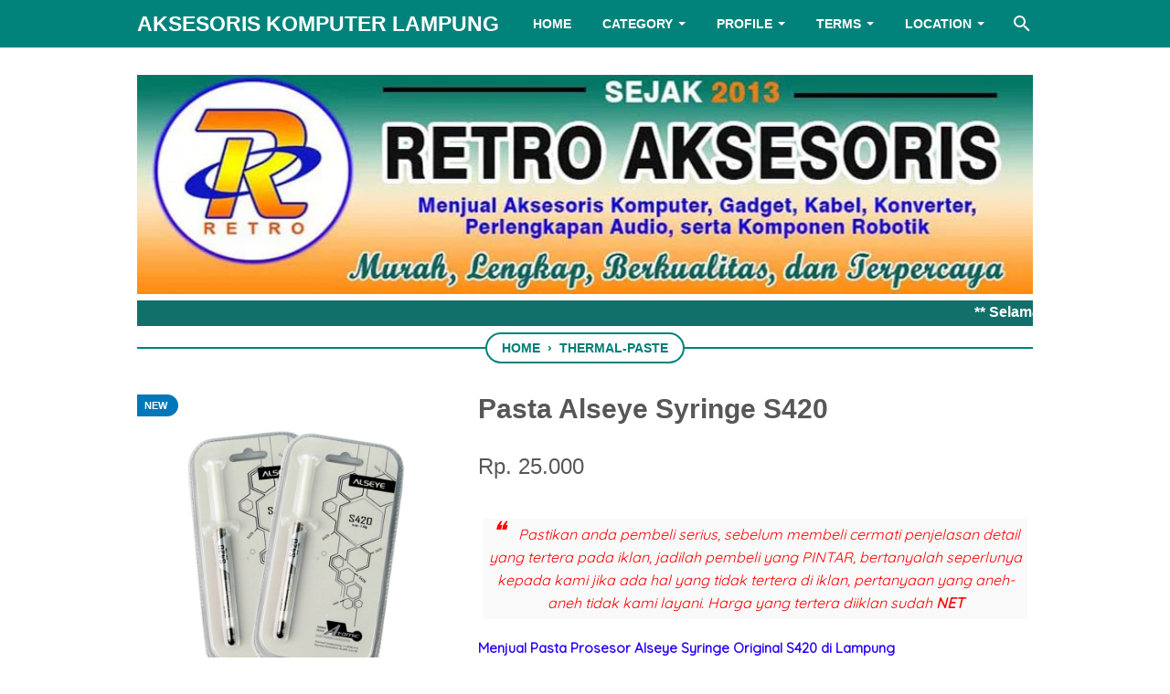

--- FILE ---
content_type: text/html; charset=UTF-8
request_url: https://www.aksesoriskomputerlampung.com/2022/02/pasta-alseye-syringe-s420.html
body_size: 106496
content:
<!DOCTYPE html>
<html dir='ltr' lang='en' xmlns='http://www.w3.org/1999/xhtml' xmlns:b='http://www.google.com/2005/gml/b' xmlns:data='http://www.google.com/2005/gml/data' xmlns:expr='http://www.google.com/2005/gml/expr'>
  
  
  <script type="text/javascript">
var uri = window.location.toString();
if (uri.indexOf("%3D","%3D") > 0) {
var clean_uri = uri.substring(0, uri.indexOf("%3D"));
window.history.replaceState({}, document.title, clean_uri);
}
var uri = window.location.toString();
if (uri.indexOf("%3D%3D","%3D%3D") > 0) {
var clean_uri = uri.substring(0, uri.indexOf("%3D%3D"));
window.history.replaceState({}, document.title, clean_uri);
}
var uri = window.location.toString();
if (uri.indexOf("&m=1","&m=1") > 0) {
var clean_uri = uri.substring(0, uri.indexOf("&m=1"));
window.history.replaceState({}, document.title, clean_uri);
}
var uri = window.location.toString();
if (uri.indexOf("?m=1","?m=1") > 0) {
var clean_uri = uri.substring(0, uri.indexOf("?m=1"));
window.history.replaceState({}, document.title, clean_uri);
}
</script>
  
  <script type='text/javascript'>
var uri = window.location.toString();if (uri.indexOf("?m=1","?m=1") > 0) {var clean_uri = uri.substring(0, uri.indexOf("?m=1"));window.history.replaceState({}, document.title, clean_uri);}
</script>
<head>
<meta content='width=device-width, initial-scale=1' name='viewport'/>
<link href='https://www.aksesoriskomputerlampung.com' hreflang='en' rel='alternate'/>
<!-- Google Analytics -->
<script>
(function(i,s,o,g,r,a,m){i['GoogleAnalyticsObject']=r;i[r]=i[r]||function(){
(i[r].q=i[r].q||[]).push(arguments)},i[r].l=1*new Date();a=s.createElement(o),
m=s.getElementsByTagName(o)[0];a.async=1;a.src=g;m.parentNode.insertBefore(a,m)
})(window,document,'script','//www.google-analytics.com/analytics.js','ga');

ga('create', 'UA-48999412-1', 'auto');
ga('send', 'pageview');

</script>
<!-- End Google Analytics -->
<!-- Google tag (gtag.js) -->
<script async='async' src='https://www.googletagmanager.com/gtag/js?id=G-XD9Q631EH4'></script>
<script>
      window.dataLayer = window.dataLayer || [];
      function gtag(){dataLayer.push(arguments);}
      gtag('js', new Date());

      gtag('config', 'G-XD9Q631EH4');
</script>
<!-- End Google Tag -->
<meta content='summary' name='twitter:card'/>
<meta content='@komputerlampung' name='twitter:site'/>
<meta content='Retro Aksesoris Komputer' name='twitter:title'/>
<meta content='Aksesoris Komputer di Lampung' name='twitter:description'/>
<meta content='F5EE1956C8D7D58D69A15DF9204754BD' name='msvalidate.01'/>
<meta content='http://www.aksesoriskomputerlampung.com' name='twitter:domain'/>
<meta content='summary' name='twitter:card'/>
<meta content='Retro Aksesoris Komputer' property='og:title'/>
<meta content='article' property='og:type'/>
<meta content='http://www.aksesoriskomputerlampung.com' property='og:url'/>
<meta content='https://i.ytimg.com/an/59x8K1cuFPHvcvfduA9-2w/featured_channel.jpg' property='og:image'/>
<meta content='9jQRazZ14AIKSNKHzvL9ZuPfImp_vPc-vhnFN4YMeRk' name='google-site-verification'/>
<meta content='UA-48999412-1' name='google-site-verification'/>
<meta content='Toko Aksesoris Komputer Lampung' name='author'/>
<meta content='©Aksesoris Komputer Lampung' name='copyright'/>
<meta content='toko komputer di lampung, aksesoris komputer lampung, toko speaker di lampung, toko kabel di lampung, aksesoris komputer di indonesia, toko komputer di bandar lampung, aksesoris gadget lampung, toko arduino di lampung, toko aksesoris komputer, komputer lampung, toko aksesoris komputer di lampung' name='keywords'/>
<link href='https://plus.google.com/+RENTALONLINECOMPUTERCOURSEBandarLampung/posts' rel='publisher'/>
<meta content='text/html; charset=UTF-8' http-equiv='Content-Type'/>
<meta content='#01837B' name='theme-color'/>
<meta content='#01837B' name='msapplication-navbutton-color'/>
<meta content='blogger' name='generator'/>
<link href='https://www.aksesoriskomputerlampung.com/favicon.ico' rel='icon' type='image/x-icon'/>
<link href='https://www.aksesoriskomputerlampung.com/2022/02/pasta-alseye-syringe-s420.html' rel='canonical'/>
<link rel="alternate" type="application/atom+xml" title="Aksesoris Komputer Lampung - Atom" href="https://www.aksesoriskomputerlampung.com/feeds/posts/default" />
<link rel="alternate" type="application/rss+xml" title="Aksesoris Komputer Lampung - RSS" href="https://www.aksesoriskomputerlampung.com/feeds/posts/default?alt=rss" />
<link rel="service.post" type="application/atom+xml" title="Aksesoris Komputer Lampung - Atom" href="https://www.blogger.com/feeds/1064619023028481253/posts/default" />

<link rel="alternate" type="application/atom+xml" title="Aksesoris Komputer Lampung - Atom" href="https://www.aksesoriskomputerlampung.com/feeds/1476549664134212321/comments/default" />
<link href='https://blogger.googleusercontent.com/img/a/AVvXsEiPgppps9rKHhMl1FPLEIWfbN_BpvTuovDxITqQQ9ccKIqlD9Umz-QgADCDufjNYn-rialSNtOuUr7Zg1Y6UW4U-IM4Q5PQy7jS9H_cIc-qUJefAJqRumP10h2e9-AgTObWJhtq9fxrQul0TuCashjslsZmQ2HHc_vkLeAE02NMaeIcreQgLBI1M-4t=s800' rel='image_src'/>
<meta content='Menjual Pasta Prosesor Alseye Syringe Original S420 di Lampung ' name='description'/>
<!-- Facebook Open Graph -->
<meta content='169503374666' property='fb:admins'/>
<meta content='https://www.aksesoriskomputerlampung.com/2022/02/pasta-alseye-syringe-s420.html' property='og:url'/>
<meta content='Aksesoris Komputer Lampung' property='og:site_name'/>
<meta content='Pasta Alseye Syringe S420' property='og:title'/>
<meta content='website' property='og:type'/>
<meta content='https://blogger.googleusercontent.com/img/a/AVvXsEiPgppps9rKHhMl1FPLEIWfbN_BpvTuovDxITqQQ9ccKIqlD9Umz-QgADCDufjNYn-rialSNtOuUr7Zg1Y6UW4U-IM4Q5PQy7jS9H_cIc-qUJefAJqRumP10h2e9-AgTObWJhtq9fxrQul0TuCashjslsZmQ2HHc_vkLeAE02NMaeIcreQgLBI1M-4t=s72-c' property='og:image'/>
<link href='https://blogger.googleusercontent.com/img/a/AVvXsEiPgppps9rKHhMl1FPLEIWfbN_BpvTuovDxITqQQ9ccKIqlD9Umz-QgADCDufjNYn-rialSNtOuUr7Zg1Y6UW4U-IM4Q5PQy7jS9H_cIc-qUJefAJqRumP10h2e9-AgTObWJhtq9fxrQul0TuCashjslsZmQ2HHc_vkLeAE02NMaeIcreQgLBI1M-4t=s72-c' rel='image_src'/>
<!-- end Facebook Open Graph -->
<meta content='https://www.aksesoriskomputerlampung.com/2022/02/pasta-alseye-syringe-s420.html' property='og:url'/>
<meta content='Pasta Alseye Syringe S420' property='og:title'/>
<meta content='Menjual Pasta Prosesor Alseye Syringe Original S420 di Lampung ' property='og:description'/>
<meta content='https://blogger.googleusercontent.com/img/a/AVvXsEiPgppps9rKHhMl1FPLEIWfbN_BpvTuovDxITqQQ9ccKIqlD9Umz-QgADCDufjNYn-rialSNtOuUr7Zg1Y6UW4U-IM4Q5PQy7jS9H_cIc-qUJefAJqRumP10h2e9-AgTObWJhtq9fxrQul0TuCashjslsZmQ2HHc_vkLeAE02NMaeIcreQgLBI1M-4t=w1200-h630-p-k-no-nu' property='og:image'/>
<title>Pasta Alseye Syringe S420 - Aksesoris Komputer Lampung</title>
<meta content='Pasta Alseye Syringe S420' name='keywords'/>
<script type='text/javascript'>
        (function(i,s,o,g,r,a,m){i['GoogleAnalyticsObject']=r;i[r]=i[r]||function(){
        (i[r].q=i[r].q||[]).push(arguments)},i[r].l=1*new Date();a=s.createElement(o),
        m=s.getElementsByTagName(o)[0];a.async=1;a.src=g;m.parentNode.insertBefore(a,m)
        })(window,document,'script','https://www.google-analytics.com/analytics.js','ga');
        ga('create', 'UA-48999412-1', 'auto', 'blogger');
        ga('blogger.send', 'pageview');
      </script>
<script>
	//<![CDATA[
	!function(e,o,t,n,i,r){function c(e,t){r?n(e,t||32):i.push(e,t)}function f(e,t,n,i){return t&&o.getElementById(t)||(i=o.createElement(e||"SCRIPT"),t&&(i.id=t),n&&(i.onload=n),o.head.appendChild(i)),i||{}}r=/p/.test(o.readyState),e.addEventListener("on"+t in e?t:"load",function(){for(r=1;i[0];)c(i.shift(),i.shift())}),c._=f,e.defer=c,e.deferscript=function(e,t,n,i){c(function(){f("",t,i).src=e},n)}}(this,document,"pageshow",setTimeout,[]),function(s,n){var a="IntersectionObserver",d="src",l="lazied",h="data-",m=h+l,y="load",p="forEach",b="getAttribute",g="setAttribute",v=Function(),I=s.defer||v,c=I._||v;function A(e,t){return[].slice.call((t||n).querySelectorAll(e))}function e(u){return function(e,t,o,r,c,f){I(function(n,t){function i(n){!1!==(r||v).call(n,n)&&((f||["srcset",d,"style"])[p](function(e,t){(t=n[b](h+e))&&n[g](e,t)}),A("SOURCE",n)[p](i),y in n&&n[y]()),n.className+=" "+(o||l)}t=a in s?(n=new s[a](function(e){e[p](function(e,t){e.isIntersecting&&(t=e.target)&&(n.unobserve(t),i(t))})},c)).observe.bind(n):i,A(e||u+"["+h+d+"]:not(["+m+"])")[p](function(e){e[b](m)||(e[g](m,u),t(e))})},t)}}function t(){I(function(t,n,i,o,r){t=A((i="[type=deferjs]")+":not("+(o="[async]")+")").concat(A(i+o)),function e(){if(0!=t){for(o in(i=t.shift()).parentNode.removeChild(i),i.removeAttribute("type"),n=c(i.nodeName),i)"string"==typeof(r=i[o])&&n[o]!=r&&(n[o]=r);n[d]&&!n.hasAttribute("async")?n.onload=n.onerror=e:I(e,.1)}}()},4)}t(),s.deferstyle=function(t,n,e,i){I(function(e){(e=c("LINK",n,i)).rel="stylesheet",e.href=t},e)},s.deferimg=e("IMG"),s.deferiframe=e("IFRAME"),I.all=t}(this,document);
	!function(e,t){"use strict";"object"==typeof module&&"object"==typeof module.exports?module.exports=e.document?t(e,!0):function(e){if(!e.document)throw new Error("jQuery requires a window with a document");return t(e)}:t(e)}("undefined"!=typeof window?window:this,function(T,e){"use strict";function g(e){return"function"==typeof e&&"number"!=typeof e.nodeType}function y(e){return null!=e&&e===e.window}var t=[],n=Object.getPrototypeOf,s=t.slice,m=t.flat?function(e){return t.flat.call(e)}:function(e){return t.concat.apply([],e)},u=t.push,i=t.indexOf,r={},o=r.toString,v=r.hasOwnProperty,a=v.toString,l=a.call(Object),x={},C=T.document,c={type:!0,src:!0,nonce:!0,noModule:!0};function b(e,t,n){var r,i,o=(n=n||C).createElement("script");if(o.text=e,t)for(r in c)(i=t[r]||t.getAttribute&&t.getAttribute(r))&&o.setAttribute(r,i);n.head.appendChild(o).parentNode.removeChild(o)}function h(e){return null==e?e+"":"object"==typeof e||"function"==typeof e?r[o.call(e)]||"object":typeof e}var f="3.5.1",E=function(e,t){return new E.fn.init(e,t)};function p(e){var t=!!e&&"length"in e&&e.length,n=h(e);return!g(e)&&!y(e)&&("array"===n||0===t||"number"==typeof t&&0<t&&t-1 in e)}E.fn=E.prototype={jquery:f,constructor:E,length:0,toArray:function(){return s.call(this)},get:function(e){return null==e?s.call(this):e<0?this[e+this.length]:this[e]},pushStack:function(e){e=E.merge(this.constructor(),e);return e.prevObject=this,e},each:function(e){return E.each(this,e)},map:function(n){return this.pushStack(E.map(this,function(e,t){return n.call(e,t,e)}))},slice:function(){return this.pushStack(s.apply(this,arguments))},first:function(){return this.eq(0)},last:function(){return this.eq(-1)},even:function(){return this.pushStack(E.grep(this,function(e,t){return(t+1)%2}))},odd:function(){return this.pushStack(E.grep(this,function(e,t){return t%2}))},eq:function(e){var t=this.length,e=+e+(e<0?t:0);return this.pushStack(0<=e&&e<t?[this[e]]:[])},end:function(){return this.prevObject||this.constructor()},push:u,sort:t.sort,splice:t.splice},E.extend=E.fn.extend=function(){var e,t,n,r,i,o=arguments[0]||{},a=1,s=arguments.length,u=!1;for("boolean"==typeof o&&(u=o,o=arguments[a]||{},a++),"object"==typeof o||g(o)||(o={}),a===s&&(o=this,a--);a<s;a++)if(null!=(e=arguments[a]))for(t in e)n=e[t],"__proto__"!==t&&o!==n&&(u&&n&&(E.isPlainObject(n)||(r=Array.isArray(n)))?(i=o[t],i=r&&!Array.isArray(i)?[]:r||E.isPlainObject(i)?i:{},r=!1,o[t]=E.extend(u,i,n)):void 0!==n&&(o[t]=n));return o},E.extend({expando:"jQuery"+(f+Math.random()).replace(/\D/g,""),isReady:!0,error:function(e){throw new Error(e)},noop:function(){},isPlainObject:function(e){return!(!e||"[object Object]"!==o.call(e)||(e=n(e))&&("function"!=typeof(e=v.call(e,"constructor")&&e.constructor)||a.call(e)!==l))},isEmptyObject:function(e){for(var t in e)return!1;return!0},globalEval:function(e,t,n){b(e,{nonce:t&&t.nonce},n)},each:function(e,t){var n,r=0;if(p(e))for(n=e.length;r<n&&!1!==t.call(e[r],r,e[r]);r++);else for(r in e)if(!1===t.call(e[r],r,e[r]))break;return e},makeArray:function(e,t){t=t||[];return null!=e&&(p(Object(e))?E.merge(t,"string"==typeof e?[e]:e):u.call(t,e)),t},inArray:function(e,t,n){return null==t?-1:i.call(t,e,n)},merge:function(e,t){for(var n=+t.length,r=0,i=e.length;r<n;r++)e[i++]=t[r];return e.length=i,e},grep:function(e,t,n){for(var r=[],i=0,o=e.length,a=!n;i<o;i++)!t(e[i],i)!=a&&r.push(e[i]);return r},map:function(e,t,n){var r,i,o=0,a=[];if(p(e))for(r=e.length;o<r;o++)null!=(i=t(e[o],o,n))&&a.push(i);else for(o in e)null!=(i=t(e[o],o,n))&&a.push(i);return m(a)},guid:1,support:x}),"function"==typeof Symbol&&(E.fn[Symbol.iterator]=t[Symbol.iterator]),E.each("Boolean Number String Function Array Date RegExp Object Error Symbol".split(" "),function(e,t){r["[object "+t+"]"]=t.toLowerCase()});var d=function(n){function f(e,t){return e="0x"+e.slice(1)-65536,t||(e<0?String.fromCharCode(65536+e):String.fromCharCode(e>>10|55296,1023&e|56320))}function p(e,t){return t?"\0"===e?"�":e.slice(0,-1)+"\\"+e.charCodeAt(e.length-1).toString(16)+" ":"\\"+e}function r(){T()}var e,d,b,o,i,h,g,y,w,u,l,T,C,a,E,m,s,c,v,S="sizzle"+ +new Date,x=n.document,k=0,A=0,N=ue(),D=ue(),j=ue(),q=ue(),L=function(e,t){return e===t&&(l=!0),0},H={}.hasOwnProperty,t=[],O=t.pop,P=t.push,R=t.push,M=t.slice,I=function(e,t){for(var n=0,r=e.length;n<r;n++)if(e[n]===t)return n;return-1},W="checked|selected|async|autofocus|autoplay|controls|defer|disabled|hidden|ismap|loop|multiple|open|readonly|required|scoped",F="[\\x20\\t\\r\\n\\f]",B="(?:\\\\[\\da-fA-F]{1,6}"+F+"?|\\\\[^\\r\\n\\f]|[\\w-]|[^\0-\\x7f])+",$="\\["+F+"*("+B+")(?:"+F+"*([*^$|!~]?=)"+F+"*(?:'((?:\\\\.|[^\\\\'])*)'|\"((?:\\\\.|[^\\\\\"])*)\"|("+B+"))|)"+F+"*\\]",_=":("+B+")(?:\\((('((?:\\\\.|[^\\\\'])*)'|\"((?:\\\\.|[^\\\\\"])*)\")|((?:\\\\.|[^\\\\()[\\]]|"+$+")*)|.*)\\)|)",z=new RegExp(F+"+","g"),U=new RegExp("^"+F+"+|((?:^|[^\\\\])(?:\\\\.)*)"+F+"+$","g"),X=new RegExp("^"+F+"*,"+F+"*"),V=new RegExp("^"+F+"*([>+~]|"+F+")"+F+"*"),G=new RegExp(F+"|>"),Y=new RegExp(_),Q=new RegExp("^"+B+"$"),J={ID:new RegExp("^#("+B+")"),CLASS:new RegExp("^\\.("+B+")"),TAG:new RegExp("^("+B+"|[*])"),ATTR:new RegExp("^"+$),PSEUDO:new RegExp("^"+_),CHILD:new RegExp("^:(only|first|last|nth|nth-last)-(child|of-type)(?:\\("+F+"*(even|odd|(([+-]|)(\\d*)n|)"+F+"*(?:([+-]|)"+F+"*(\\d+)|))"+F+"*\\)|)","i"),bool:new RegExp("^(?:"+W+")$","i"),needsContext:new RegExp("^"+F+"*[>+~]|:(even|odd|eq|gt|lt|nth|first|last)(?:\\("+F+"*((?:-\\d)?\\d*)"+F+"*\\)|)(?=[^-]|$)","i")},K=/HTML$/i,Z=/^(?:input|select|textarea|button)$/i,ee=/^h\d$/i,te=/^[^{]+\{\s*\[native \w/,ne=/^(?:#([\w-]+)|(\w+)|\.([\w-]+))$/,re=/[+~]/,ie=new RegExp("\\\\[\\da-fA-F]{1,6}"+F+"?|\\\\([^\\r\\n\\f])","g"),oe=/([\0-\x1f\x7f]|^-?\d)|^-$|[^\0-\x1f\x7f-\uFFFF\w-]/g,ae=ve(function(e){return!0===e.disabled&&"fieldset"===e.nodeName.toLowerCase()},{dir:"parentNode",next:"legend"});try{R.apply(t=M.call(x.childNodes),x.childNodes),t[x.childNodes.length].nodeType}catch(e){R={apply:t.length?function(e,t){P.apply(e,M.call(t))}:function(e,t){for(var n=e.length,r=0;e[n++]=t[r++];);e.length=n-1}}}function se(e,t,n,r){var i,o,a,s,u,l,c=t&&t.ownerDocument,f=t?t.nodeType:9;if(n=n||[],"string"!=typeof e||!e||1!==f&&9!==f&&11!==f)return n;if(!r&&(T(t),t=t||C,E)){if(11!==f&&(s=ne.exec(e)))if(l=s[1]){if(9===f){if(!(o=t.getElementById(l)))return n;if(o.id===l)return n.push(o),n}else if(c&&(o=c.getElementById(l))&&v(t,o)&&o.id===l)return n.push(o),n}else{if(s[2])return R.apply(n,t.getElementsByTagName(e)),n;if((l=s[3])&&d.getElementsByClassName&&t.getElementsByClassName)return R.apply(n,t.getElementsByClassName(l)),n}if(d.qsa&&!q[e+" "]&&(!m||!m.test(e))&&(1!==f||"object"!==t.nodeName.toLowerCase())){if(l=e,c=t,1===f&&(G.test(e)||V.test(e))){for((c=re.test(e)&&ge(t.parentNode)||t)===t&&d.scope||((a=t.getAttribute("id"))?a=a.replace(oe,p):t.setAttribute("id",a=S)),i=(u=h(e)).length;i--;)u[i]=(a?"#"+a:":scope")+" "+me(u[i]);l=u.join(",")}try{return R.apply(n,c.querySelectorAll(l)),n}catch(t){q(e,!0)}finally{a===S&&t.removeAttribute("id")}}}return y(e.replace(U,"$1"),t,n,r)}function ue(){var r=[];return function e(t,n){return r.push(t+" ")>b.cacheLength&&delete e[r.shift()],e[t+" "]=n}}function le(e){return e[S]=!0,e}function ce(e){var t=C.createElement("fieldset");try{return!!e(t)}catch(e){return!1}finally{t.parentNode&&t.parentNode.removeChild(t)}}function fe(e,t){for(var n=e.split("|"),r=n.length;r--;)b.attrHandle[n[r]]=t}function pe(e,t){var n=t&&e,r=n&&1===e.nodeType&&1===t.nodeType&&e.sourceIndex-t.sourceIndex;if(r)return r;if(n)for(;n=n.nextSibling;)if(n===t)return-1;return e?1:-1}function de(t){return function(e){return"form"in e?e.parentNode&&!1===e.disabled?"label"in e?"label"in e.parentNode?e.parentNode.disabled===t:e.disabled===t:e.isDisabled===t||e.isDisabled!==!t&&ae(e)===t:e.disabled===t:"label"in e&&e.disabled===t}}function he(a){return le(function(o){return o=+o,le(function(e,t){for(var n,r=a([],e.length,o),i=r.length;i--;)e[n=r[i]]&&(e[n]=!(t[n]=e[n]))})})}function ge(e){return e&&void 0!==e.getElementsByTagName&&e}for(e in d=se.support={},i=se.isXML=function(e){var t=e.namespaceURI,e=(e.ownerDocument||e).documentElement;return!K.test(t||e&&e.nodeName||"HTML")},T=se.setDocument=function(e){var t,e=e?e.ownerDocument||e:x;return e!=C&&9===e.nodeType&&e.documentElement&&(a=(C=e).documentElement,E=!i(C),x!=C&&(t=C.defaultView)&&t.top!==t&&(t.addEventListener?t.addEventListener("unload",r,!1):t.attachEvent&&t.attachEvent("onunload",r)),d.scope=ce(function(e){return a.appendChild(e).appendChild(C.createElement("div")),void 0!==e.querySelectorAll&&!e.querySelectorAll(":scope fieldset div").length}),d.attributes=ce(function(e){return e.className="i",!e.getAttribute("className")}),d.getElementsByTagName=ce(function(e){return e.appendChild(C.createComment("")),!e.getElementsByTagName("*").length}),d.getElementsByClassName=te.test(C.getElementsByClassName),d.getById=ce(function(e){return a.appendChild(e).id=S,!C.getElementsByName||!C.getElementsByName(S).length}),d.getById?(b.filter.ID=function(e){var t=e.replace(ie,f);return function(e){return e.getAttribute("id")===t}},b.find.ID=function(e,t){if(void 0!==t.getElementById&&E){e=t.getElementById(e);return e?[e]:[]}}):(b.filter.ID=function(e){var t=e.replace(ie,f);return function(e){e=void 0!==e.getAttributeNode&&e.getAttributeNode("id");return e&&e.value===t}},b.find.ID=function(e,t){if(void 0!==t.getElementById&&E){var n,r,i,o=t.getElementById(e);if(o){if((n=o.getAttributeNode("id"))&&n.value===e)return[o];for(i=t.getElementsByName(e),r=0;o=i[r++];)if((n=o.getAttributeNode("id"))&&n.value===e)return[o]}return[]}}),b.find.TAG=d.getElementsByTagName?function(e,t){return void 0!==t.getElementsByTagName?t.getElementsByTagName(e):d.qsa?t.querySelectorAll(e):void 0}:function(e,t){var n,r=[],i=0,o=t.getElementsByTagName(e);if("*"!==e)return o;for(;n=o[i++];)1===n.nodeType&&r.push(n);return r},b.find.CLASS=d.getElementsByClassName&&function(e,t){if(void 0!==t.getElementsByClassName&&E)return t.getElementsByClassName(e)},s=[],m=[],(d.qsa=te.test(C.querySelectorAll))&&(ce(function(e){var t;a.appendChild(e).innerHTML="<a id='"+S+"'></a><select id='"+S+"-\r\\' msallowcapture=''><option selected=''></option></select>",e.querySelectorAll("[msallowcapture^='']").length&&m.push("[*^$]="+F+"*(?:''|\"\")"),e.querySelectorAll("[selected]").length||m.push("\\["+F+"*(?:value|"+W+")"),e.querySelectorAll("[id~="+S+"-]").length||m.push("~="),(t=C.createElement("input")).setAttribute("name",""),e.appendChild(t),e.querySelectorAll("[name='']").length||m.push("\\["+F+"*name"+F+"*="+F+"*(?:''|\"\")"),e.querySelectorAll(":checked").length||m.push(":checked"),e.querySelectorAll("a#"+S+"+*").length||m.push(".#.+[+~]"),e.querySelectorAll("\\\f"),m.push("[\\r\\n\\f]")}),ce(function(e){e.innerHTML="<a href='' disabled='disabled'></a><select disabled='disabled'><option/></select>";var t=C.createElement("input");t.setAttribute("type","hidden"),e.appendChild(t).setAttribute("name","D"),e.querySelectorAll("[name=d]").length&&m.push("name"+F+"*[*^$|!~]?="),2!==e.querySelectorAll(":enabled").length&&m.push(":enabled",":disabled"),a.appendChild(e).disabled=!0,2!==e.querySelectorAll(":disabled").length&&m.push(":enabled",":disabled"),e.querySelectorAll("*,:x"),m.push(",.*:")})),(d.matchesSelector=te.test(c=a.matches||a.webkitMatchesSelector||a.mozMatchesSelector||a.oMatchesSelector||a.msMatchesSelector))&&ce(function(e){d.disconnectedMatch=c.call(e,"*"),c.call(e,"[s!='']:x"),s.push("!=",_)}),m=m.length&&new RegExp(m.join("|")),s=s.length&&new RegExp(s.join("|")),t=te.test(a.compareDocumentPosition),v=t||te.test(a.contains)?function(e,t){var n=9===e.nodeType?e.documentElement:e,t=t&&t.parentNode;return e===t||!(!t||1!==t.nodeType||!(n.contains?n.contains(t):e.compareDocumentPosition&&16&e.compareDocumentPosition(t)))}:function(e,t){if(t)for(;t=t.parentNode;)if(t===e)return!0;return!1},L=t?function(e,t){return e===t?(l=!0,0):(n=!e.compareDocumentPosition-!t.compareDocumentPosition)||(1&(n=(e.ownerDocument||e)==(t.ownerDocument||t)?e.compareDocumentPosition(t):1)||!d.sortDetached&&t.compareDocumentPosition(e)===n?e==C||e.ownerDocument==x&&v(x,e)?-1:t==C||t.ownerDocument==x&&v(x,t)?1:u?I(u,e)-I(u,t):0:4&n?-1:1);var n}:function(e,t){if(e===t)return l=!0,0;var n,r=0,i=e.parentNode,o=t.parentNode,a=[e],s=[t];if(!i||!o)return e==C?-1:t==C?1:i?-1:o?1:u?I(u,e)-I(u,t):0;if(i===o)return pe(e,t);for(n=e;n=n.parentNode;)a.unshift(n);for(n=t;n=n.parentNode;)s.unshift(n);for(;a[r]===s[r];)r++;return r?pe(a[r],s[r]):a[r]==x?-1:s[r]==x?1:0}),C},se.matches=function(e,t){return se(e,null,null,t)},se.matchesSelector=function(e,t){if(T(e),d.matchesSelector&&E&&!q[t+" "]&&(!s||!s.test(t))&&(!m||!m.test(t)))try{var n=c.call(e,t);if(n||d.disconnectedMatch||e.document&&11!==e.document.nodeType)return n}catch(e){q(t,!0)}return 0<se(t,C,null,[e]).length},se.contains=function(e,t){return(e.ownerDocument||e)!=C&&T(e),v(e,t)},se.attr=function(e,t){(e.ownerDocument||e)!=C&&T(e);var n=b.attrHandle[t.toLowerCase()],n=n&&H.call(b.attrHandle,t.toLowerCase())?n(e,t,!E):void 0;return void 0!==n?n:d.attributes||!E?e.getAttribute(t):(n=e.getAttributeNode(t))&&n.specified?n.value:null},se.escape=function(e){return(e+"").replace(oe,p)},se.error=function(e){throw new Error("Syntax error, unrecognized expression: "+e)},se.uniqueSort=function(e){var t,n=[],r=0,i=0;if(l=!d.detectDuplicates,u=!d.sortStable&&e.slice(0),e.sort(L),l){for(;t=e[i++];)t===e[i]&&(r=n.push(i));for(;r--;)e.splice(n[r],1)}return u=null,e},o=se.getText=function(e){var t,n="",r=0,i=e.nodeType;if(i){if(1===i||9===i||11===i){if("string"==typeof e.textContent)return e.textContent;for(e=e.firstChild;e;e=e.nextSibling)n+=o(e)}else if(3===i||4===i)return e.nodeValue}else for(;t=e[r++];)n+=o(t);return n},(b=se.selectors={cacheLength:50,createPseudo:le,match:J,attrHandle:{},find:{},relative:{">":{dir:"parentNode",first:!0}," ":{dir:"parentNode"},"+":{dir:"previousSibling",first:!0},"~":{dir:"previousSibling"}},preFilter:{ATTR:function(e){return e[1]=e[1].replace(ie,f),e[3]=(e[3]||e[4]||e[5]||"").replace(ie,f),"~="===e[2]&&(e[3]=" "+e[3]+" "),e.slice(0,4)},CHILD:function(e){return e[1]=e[1].toLowerCase(),"nth"===e[1].slice(0,3)?(e[3]||se.error(e[0]),e[4]=+(e[4]?e[5]+(e[6]||1):2*("even"===e[3]||"odd"===e[3])),e[5]=+(e[7]+e[8]||"odd"===e[3])):e[3]&&se.error(e[0]),e},PSEUDO:function(e){var t,n=!e[6]&&e[2];return J.CHILD.test(e[0])?null:(e[3]?e[2]=e[4]||e[5]||"":n&&Y.test(n)&&(t=h(n,!0))&&(t=n.indexOf(")",n.length-t)-n.length)&&(e[0]=e[0].slice(0,t),e[2]=n.slice(0,t)),e.slice(0,3))}},filter:{TAG:function(e){var t=e.replace(ie,f).toLowerCase();return"*"===e?function(){return!0}:function(e){return e.nodeName&&e.nodeName.toLowerCase()===t}},CLASS:function(e){var t=N[e+" "];return t||(t=new RegExp("(^|"+F+")"+e+"("+F+"|$)"))&&N(e,function(e){return t.test("string"==typeof e.className&&e.className||void 0!==e.getAttribute&&e.getAttribute("class")||"")})},ATTR:function(t,n,r){return function(e){e=se.attr(e,t);return null==e?"!="===n:!n||(e+="","="===n?e===r:"!="===n?e!==r:"^="===n?r&&0===e.indexOf(r):"*="===n?r&&-1<e.indexOf(r):"$="===n?r&&e.slice(-r.length)===r:"~="===n?-1<(" "+e.replace(z," ")+" ").indexOf(r):"|="===n&&(e===r||e.slice(0,r.length+1)===r+"-"))}},CHILD:function(h,e,t,g,y){var m="nth"!==h.slice(0,3),v="last"!==h.slice(-4),x="of-type"===e;return 1===g&&0===y?function(e){return!!e.parentNode}:function(e,t,n){var r,i,o,a,s,u,l=m!=v?"nextSibling":"previousSibling",c=e.parentNode,f=x&&e.nodeName.toLowerCase(),p=!n&&!x,d=!1;if(c){if(m){for(;l;){for(a=e;a=a[l];)if(x?a.nodeName.toLowerCase()===f:1===a.nodeType)return!1;u=l="only"===h&&!u&&"nextSibling"}return!0}if(u=[v?c.firstChild:c.lastChild],v&&p){for(d=(s=(r=(i=(o=(a=c)[S]||(a[S]={}))[a.uniqueID]||(o[a.uniqueID]={}))[h]||[])[0]===k&&r[1])&&r[2],a=s&&c.childNodes[s];a=++s&&a&&a[l]||(d=s=0)||u.pop();)if(1===a.nodeType&&++d&&a===e){i[h]=[k,s,d];break}}else if(!1===(d=p?s=(r=(i=(o=(a=e)[S]||(a[S]={}))[a.uniqueID]||(o[a.uniqueID]={}))[h]||[])[0]===k&&r[1]:d))for(;(a=++s&&a&&a[l]||(d=s=0)||u.pop())&&((x?a.nodeName.toLowerCase()!==f:1!==a.nodeType)||!++d||(p&&((i=(o=a[S]||(a[S]={}))[a.uniqueID]||(o[a.uniqueID]={}))[h]=[k,d]),a!==e)););return(d-=y)===g||d%g==0&&0<=d/g}}},PSEUDO:function(e,o){var t,a=b.pseudos[e]||b.setFilters[e.toLowerCase()]||se.error("unsupported pseudo: "+e);return a[S]?a(o):1<a.length?(t=[e,e,"",o],b.setFilters.hasOwnProperty(e.toLowerCase())?le(function(e,t){for(var n,r=a(e,o),i=r.length;i--;)e[n=I(e,r[i])]=!(t[n]=r[i])}):function(e){return a(e,0,t)}):a}},pseudos:{not:le(function(e){var r=[],i=[],s=g(e.replace(U,"$1"));return s[S]?le(function(e,t,n,r){for(var i,o=s(e,null,r,[]),a=e.length;a--;)(i=o[a])&&(e[a]=!(t[a]=i))}):function(e,t,n){return r[0]=e,s(r,null,n,i),r[0]=null,!i.pop()}}),has:le(function(t){return function(e){return 0<se(t,e).length}}),contains:le(function(t){return t=t.replace(ie,f),function(e){return-1<(e.textContent||o(e)).indexOf(t)}}),lang:le(function(n){return Q.test(n||"")||se.error("unsupported lang: "+n),n=n.replace(ie,f).toLowerCase(),function(e){var t;do{if(t=E?e.lang:e.getAttribute("xml:lang")||e.getAttribute("lang"))return(t=t.toLowerCase())===n||0===t.indexOf(n+"-")}while((e=e.parentNode)&&1===e.nodeType);return!1}}),target:function(e){var t=n.location&&n.location.hash;return t&&t.slice(1)===e.id},root:function(e){return e===a},focus:function(e){return e===C.activeElement&&(!C.hasFocus||C.hasFocus())&&!!(e.type||e.href||~e.tabIndex)},enabled:de(!1),disabled:de(!0),checked:function(e){var t=e.nodeName.toLowerCase();return"input"===t&&!!e.checked||"option"===t&&!!e.selected},selected:function(e){return e.parentNode&&e.parentNode.selectedIndex,!0===e.selected},empty:function(e){for(e=e.firstChild;e;e=e.nextSibling)if(e.nodeType<6)return!1;return!0},parent:function(e){return!b.pseudos.empty(e)},header:function(e){return ee.test(e.nodeName)},input:function(e){return Z.test(e.nodeName)},button:function(e){var t=e.nodeName.toLowerCase();return"input"===t&&"button"===e.type||"button"===t},text:function(e){return"input"===e.nodeName.toLowerCase()&&"text"===e.type&&(null==(e=e.getAttribute("type"))||"text"===e.toLowerCase())},first:he(function(){return[0]}),last:he(function(e,t){return[t-1]}),eq:he(function(e,t,n){return[n<0?n+t:n]}),even:he(function(e,t){for(var n=0;n<t;n+=2)e.push(n);return e}),odd:he(function(e,t){for(var n=1;n<t;n+=2)e.push(n);return e}),lt:he(function(e,t,n){for(var r=n<0?n+t:t<n?t:n;0<=--r;)e.push(r);return e}),gt:he(function(e,t,n){for(var r=n<0?n+t:n;++r<t;)e.push(r);return e})}}).pseudos.nth=b.pseudos.eq,{radio:!0,checkbox:!0,file:!0,password:!0,image:!0})b.pseudos[e]=function(t){return function(e){return"input"===e.nodeName.toLowerCase()&&e.type===t}}(e);for(e in{submit:!0,reset:!0})b.pseudos[e]=function(n){return function(e){var t=e.nodeName.toLowerCase();return("input"===t||"button"===t)&&e.type===n}}(e);function ye(){}function me(e){for(var t=0,n=e.length,r="";t<n;t++)r+=e[t].value;return r}function ve(a,e,t){var s=e.dir,u=e.next,l=u||s,c=t&&"parentNode"===l,f=A++;return e.first?function(e,t,n){for(;e=e[s];)if(1===e.nodeType||c)return a(e,t,n);return!1}:function(e,t,n){var r,i,o=[k,f];if(n){for(;e=e[s];)if((1===e.nodeType||c)&&a(e,t,n))return!0}else for(;e=e[s];)if(1===e.nodeType||c)if(r=(i=e[S]||(e[S]={}))[e.uniqueID]||(i[e.uniqueID]={}),u&&u===e.nodeName.toLowerCase())e=e[s]||e;else{if((i=r[l])&&i[0]===k&&i[1]===f)return o[2]=i[2];if((r[l]=o)[2]=a(e,t,n))return!0}return!1}}function xe(i){return 1<i.length?function(e,t,n){for(var r=i.length;r--;)if(!i[r](e,t,n))return!1;return!0}:i[0]}function be(e,t,n,r,i){for(var o,a=[],s=0,u=e.length,l=null!=t;s<u;s++)(o=e[s])&&(n&&!n(o,r,i)||(a.push(o),l&&t.push(s)));return a}function we(e){for(var r,t,n,i=e.length,o=b.relative[e[0].type],a=o||b.relative[" "],s=o?1:0,u=ve(function(e){return e===r},a,!0),l=ve(function(e){return-1<I(r,e)},a,!0),c=[function(e,t,n){n=!o&&(n||t!==w)||((r=t).nodeType?u:l)(e,t,n);return r=null,n}];s<i;s++)if(t=b.relative[e[s].type])c=[ve(xe(c),t)];else{if((t=b.filter[e[s].type].apply(null,e[s].matches))[S]){for(n=++s;n<i&&!b.relative[e[n].type];n++);return function e(d,h,g,y,m,t){return y&&!y[S]&&(y=e(y)),m&&!m[S]&&(m=e(m,t)),le(function(e,t,n,r){var i,o,a,s=[],u=[],l=t.length,c=e||function(e,t,n){for(var r=0,i=t.length;r<i;r++)se(e,t[r],n);return n}(h||"*",n.nodeType?[n]:n,[]),f=!d||!e&&h?c:be(c,s,d,n,r),p=g?m||(e?d:l||y)?[]:t:f;if(g&&g(f,p,n,r),y)for(i=be(p,u),y(i,[],n,r),o=i.length;o--;)(a=i[o])&&(p[u[o]]=!(f[u[o]]=a));if(e){if(m||d){if(m){for(i=[],o=p.length;o--;)(a=p[o])&&i.push(f[o]=a);m(null,p=[],i,r)}for(o=p.length;o--;)(a=p[o])&&-1<(i=m?I(e,a):s[o])&&(e[i]=!(t[i]=a))}}else p=be(p===t?p.splice(l,p.length):p),m?m(null,t,p,r):R.apply(t,p)})}(1<s&&xe(c),1<s&&me(e.slice(0,s-1).concat({value:" "===e[s-2].type?"*":""})).replace(U,"$1"),t,s<n&&we(e.slice(s,n)),n<i&&we(e=e.slice(n)),n<i&&me(e))}c.push(t)}return xe(c)}return ye.prototype=b.filters=b.pseudos,b.setFilters=new ye,h=se.tokenize=function(e,t){var n,r,i,o,a,s,u,l=D[e+" "];if(l)return t?0:l.slice(0);for(a=e,s=[],u=b.preFilter;a;){for(o in n&&!(r=X.exec(a))||(r&&(a=a.slice(r[0].length)||a),s.push(i=[])),n=!1,(r=V.exec(a))&&(n=r.shift(),i.push({value:n,type:r[0].replace(U," ")}),a=a.slice(n.length)),b.filter)!(r=J[o].exec(a))||u[o]&&!(r=u[o](r))||(n=r.shift(),i.push({value:n,type:o,matches:r}),a=a.slice(n.length));if(!n)break}return t?a.length:a?se.error(e):D(e,s).slice(0)},g=se.compile=function(e,t){var n,y,m,v,x,r,i=[],o=[],a=j[e+" "];if(!a){for(n=(t=t||h(e)).length;n--;)((a=we(t[n]))[S]?i:o).push(a);(a=j(e,(v=0<(m=i).length,x=0<(y=o).length,r=function(e,t,n,r,i){var o,a,s,u=0,l="0",c=e&&[],f=[],p=w,d=e||x&&b.find.TAG("*",i),h=k+=null==p?1:Math.random()||.1,g=d.length;for(i&&(w=t==C||t||i);l!==g&&null!=(o=d[l]);l++){if(x&&o){for(a=0,t||o.ownerDocument==C||(T(o),n=!E);s=y[a++];)if(s(o,t||C,n)){r.push(o);break}i&&(k=h)}v&&((o=!s&&o)&&u--,e&&c.push(o))}if(u+=l,v&&l!==u){for(a=0;s=m[a++];)s(c,f,t,n);if(e){if(0<u)for(;l--;)c[l]||f[l]||(f[l]=O.call(r));f=be(f)}R.apply(r,f),i&&!e&&0<f.length&&1<u+m.length&&se.uniqueSort(r)}return i&&(k=h,w=p),c},v?le(r):r))).selector=e}return a},y=se.select=function(e,t,n,r){var i,o,a,s,u,l="function"==typeof e&&e,c=!r&&h(e=l.selector||e);if(n=n||[],1===c.length){if(2<(o=c[0]=c[0].slice(0)).length&&"ID"===(a=o[0]).type&&9===t.nodeType&&E&&b.relative[o[1].type]){if(!(t=(b.find.ID(a.matches[0].replace(ie,f),t)||[])[0]))return n;l&&(t=t.parentNode),e=e.slice(o.shift().value.length)}for(i=J.needsContext.test(e)?0:o.length;i--&&(a=o[i],!b.relative[s=a.type]);)if((u=b.find[s])&&(r=u(a.matches[0].replace(ie,f),re.test(o[0].type)&&ge(t.parentNode)||t))){if(o.splice(i,1),!(e=r.length&&me(o)))return R.apply(n,r),n;break}}return(l||g(e,c))(r,t,!E,n,!t||re.test(e)&&ge(t.parentNode)||t),n},d.sortStable=S.split("").sort(L).join("")===S,d.detectDuplicates=!!l,T(),d.sortDetached=ce(function(e){return 1&e.compareDocumentPosition(C.createElement("fieldset"))}),ce(function(e){return e.innerHTML="<a href='#'></a>","#"===e.firstChild.getAttribute("href")})||fe("type|href|height|width",function(e,t,n){if(!n)return e.getAttribute(t,"type"===t.toLowerCase()?1:2)}),d.attributes&&ce(function(e){return e.innerHTML="<input/>",e.firstChild.setAttribute("value",""),""===e.firstChild.getAttribute("value")})||fe("value",function(e,t,n){if(!n&&"input"===e.nodeName.toLowerCase())return e.defaultValue}),ce(function(e){return null==e.getAttribute("disabled")})||fe(W,function(e,t,n){if(!n)return!0===e[t]?t.toLowerCase():(t=e.getAttributeNode(t))&&t.specified?t.value:null}),se}(T);E.find=d,E.expr=d.selectors,E.expr[":"]=E.expr.pseudos,E.uniqueSort=E.unique=d.uniqueSort,E.text=d.getText,E.isXMLDoc=d.isXML,E.contains=d.contains,E.escapeSelector=d.escape;function w(e,t,n){for(var r=[],i=void 0!==n;(e=e[t])&&9!==e.nodeType;)if(1===e.nodeType){if(i&&E(e).is(n))break;r.push(e)}return r}function S(e,t){for(var n=[];e;e=e.nextSibling)1===e.nodeType&&e!==t&&n.push(e);return n}var k=E.expr.match.needsContext;function A(e,t){return e.nodeName&&e.nodeName.toLowerCase()===t.toLowerCase()}var N=/^<([a-z][^\/\0>:\x20\t\r\n\f]*)[\x20\t\r\n\f]*\/?>(?:<\/\1>|)$/i;function D(e,n,r){return g(n)?E.grep(e,function(e,t){return!!n.call(e,t,e)!==r}):n.nodeType?E.grep(e,function(e){return e===n!==r}):"string"!=typeof n?E.grep(e,function(e){return-1<i.call(n,e)!==r}):E.filter(n,e,r)}E.filter=function(e,t,n){var r=t[0];return n&&(e=":not("+e+")"),1===t.length&&1===r.nodeType?E.find.matchesSelector(r,e)?[r]:[]:E.find.matches(e,E.grep(t,function(e){return 1===e.nodeType}))},E.fn.extend({find:function(e){var t,n,r=this.length,i=this;if("string"!=typeof e)return this.pushStack(E(e).filter(function(){for(t=0;t<r;t++)if(E.contains(i[t],this))return!0}));for(n=this.pushStack([]),t=0;t<r;t++)E.find(e,i[t],n);return 1<r?E.uniqueSort(n):n},filter:function(e){return this.pushStack(D(this,e||[],!1))},not:function(e){return this.pushStack(D(this,e||[],!0))},is:function(e){return!!D(this,"string"==typeof e&&k.test(e)?E(e):e||[],!1).length}});var j=/^(?:\s*(<[\w\W]+>)[^>]*|#([\w-]+))$/;(E.fn.init=function(e,t,n){if(!e)return this;if(n=n||q,"string"!=typeof e)return e.nodeType?(this[0]=e,this.length=1,this):g(e)?void 0!==n.ready?n.ready(e):e(E):E.makeArray(e,this);if(!(r="<"===e[0]&&">"===e[e.length-1]&&3<=e.length?[null,e,null]:j.exec(e))||!r[1]&&t)return(!t||t.jquery?t||n:this.constructor(t)).find(e);if(r[1]){if(t=t instanceof E?t[0]:t,E.merge(this,E.parseHTML(r[1],t&&t.nodeType?t.ownerDocument||t:C,!0)),N.test(r[1])&&E.isPlainObject(t))for(var r in t)g(this[r])?this[r](t[r]):this.attr(r,t[r]);return this}return(e=C.getElementById(r[2]))&&(this[0]=e,this.length=1),this}).prototype=E.fn;var q=E(C),L=/^(?:parents|prev(?:Until|All))/,H={children:!0,contents:!0,next:!0,prev:!0};function O(e,t){for(;(e=e[t])&&1!==e.nodeType;);return e}E.fn.extend({has:function(e){var t=E(e,this),n=t.length;return this.filter(function(){for(var e=0;e<n;e++)if(E.contains(this,t[e]))return!0})},closest:function(e,t){var n,r=0,i=this.length,o=[],a="string"!=typeof e&&E(e);if(!k.test(e))for(;r<i;r++)for(n=this[r];n&&n!==t;n=n.parentNode)if(n.nodeType<11&&(a?-1<a.index(n):1===n.nodeType&&E.find.matchesSelector(n,e))){o.push(n);break}return this.pushStack(1<o.length?E.uniqueSort(o):o)},index:function(e){return e?"string"==typeof e?i.call(E(e),this[0]):i.call(this,e.jquery?e[0]:e):this[0]&&this[0].parentNode?this.first().prevAll().length:-1},add:function(e,t){return this.pushStack(E.uniqueSort(E.merge(this.get(),E(e,t))))},addBack:function(e){return this.add(null==e?this.prevObject:this.prevObject.filter(e))}}),E.each({parent:function(e){e=e.parentNode;return e&&11!==e.nodeType?e:null},parents:function(e){return w(e,"parentNode")},parentsUntil:function(e,t,n){return w(e,"parentNode",n)},next:function(e){return O(e,"nextSibling")},prev:function(e){return O(e,"previousSibling")},nextAll:function(e){return w(e,"nextSibling")},prevAll:function(e){return w(e,"previousSibling")},nextUntil:function(e,t,n){return w(e,"nextSibling",n)},prevUntil:function(e,t,n){return w(e,"previousSibling",n)},siblings:function(e){return S((e.parentNode||{}).firstChild,e)},children:function(e){return S(e.firstChild)},contents:function(e){return null!=e.contentDocument&&n(e.contentDocument)?e.contentDocument:(A(e,"template")&&(e=e.content||e),E.merge([],e.childNodes))}},function(r,i){E.fn[r]=function(e,t){var n=E.map(this,i,e);return(t="Until"!==r.slice(-5)?e:t)&&"string"==typeof t&&(n=E.filter(t,n)),1<this.length&&(H[r]||E.uniqueSort(n),L.test(r)&&n.reverse()),this.pushStack(n)}});var P=/[^\x20\t\r\n\f]+/g;function R(e){return e}function M(e){throw e}function I(e,t,n,r){var i;try{e&&g(i=e.promise)?i.call(e).done(t).fail(n):e&&g(i=e.then)?i.call(e,t,n):t.apply(void 0,[e].slice(r))}catch(e){n.apply(void 0,[e])}}E.Callbacks=function(r){var e,n;r="string"==typeof r?(e=r,n={},E.each(e.match(P)||[],function(e,t){n[t]=!0}),n):E.extend({},r);function i(){for(s=s||r.once,a=o=!0;l.length;c=-1)for(t=l.shift();++c<u.length;)!1===u[c].apply(t[0],t[1])&&r.stopOnFalse&&(c=u.length,t=!1);r.memory||(t=!1),o=!1,s&&(u=t?[]:"")}var o,t,a,s,u=[],l=[],c=-1,f={add:function(){return u&&(t&&!o&&(c=u.length-1,l.push(t)),function n(e){E.each(e,function(e,t){g(t)?r.unique&&f.has(t)||u.push(t):t&&t.length&&"string"!==h(t)&&n(t)})}(arguments),t&&!o&&i()),this},remove:function(){return E.each(arguments,function(e,t){for(var n;-1<(n=E.inArray(t,u,n));)u.splice(n,1),n<=c&&c--}),this},has:function(e){return e?-1<E.inArray(e,u):0<u.length},empty:function(){return u=u&&[],this},disable:function(){return s=l=[],u=t="",this},disabled:function(){return!u},lock:function(){return s=l=[],t||o||(u=t=""),this},locked:function(){return!!s},fireWith:function(e,t){return s||(t=[e,(t=t||[]).slice?t.slice():t],l.push(t),o||i()),this},fire:function(){return f.fireWith(this,arguments),this},fired:function(){return!!a}};return f},E.extend({Deferred:function(e){var o=[["notify","progress",E.Callbacks("memory"),E.Callbacks("memory"),2],["resolve","done",E.Callbacks("once memory"),E.Callbacks("once memory"),0,"resolved"],["reject","fail",E.Callbacks("once memory"),E.Callbacks("once memory"),1,"rejected"]],i="pending",a={state:function(){return i},always:function(){return s.done(arguments).fail(arguments),this},catch:function(e){return a.then(null,e)},pipe:function(){var i=arguments;return E.Deferred(function(r){E.each(o,function(e,t){var n=g(i[t[4]])&&i[t[4]];s[t[1]](function(){var e=n&&n.apply(this,arguments);e&&g(e.promise)?e.promise().progress(r.notify).done(r.resolve).fail(r.reject):r[t[0]+"With"](this,n?[e]:arguments)})}),i=null}).promise()},then:function(t,n,r){var u=0;function l(i,o,a,s){return function(){function e(){var e,t;if(!(i<u)){if((e=a.apply(n,r))===o.promise())throw new TypeError("Thenable self-resolution");t=e&&("object"==typeof e||"function"==typeof e)&&e.then,g(t)?s?t.call(e,l(u,o,R,s),l(u,o,M,s)):(u++,t.call(e,l(u,o,R,s),l(u,o,M,s),l(u,o,R,o.notifyWith))):(a!==R&&(n=void 0,r=[e]),(s||o.resolveWith)(n,r))}}var n=this,r=arguments,t=s?e:function(){try{e()}catch(e){E.Deferred.exceptionHook&&E.Deferred.exceptionHook(e,t.stackTrace),u<=i+1&&(a!==M&&(n=void 0,r=[e]),o.rejectWith(n,r))}};i?t():(E.Deferred.getStackHook&&(t.stackTrace=E.Deferred.getStackHook()),T.setTimeout(t))}}return E.Deferred(function(e){o[0][3].add(l(0,e,g(r)?r:R,e.notifyWith)),o[1][3].add(l(0,e,g(t)?t:R)),o[2][3].add(l(0,e,g(n)?n:M))}).promise()},promise:function(e){return null!=e?E.extend(e,a):a}},s={};return E.each(o,function(e,t){var n=t[2],r=t[5];a[t[1]]=n.add,r&&n.add(function(){i=r},o[3-e][2].disable,o[3-e][3].disable,o[0][2].lock,o[0][3].lock),n.add(t[3].fire),s[t[0]]=function(){return s[t[0]+"With"](this===s?void 0:this,arguments),this},s[t[0]+"With"]=n.fireWith}),a.promise(s),e&&e.call(s,s),s},when:function(e){function t(t){return function(e){i[t]=this,o[t]=1<arguments.length?s.call(arguments):e,--n||a.resolveWith(i,o)}}var n=arguments.length,r=n,i=Array(r),o=s.call(arguments),a=E.Deferred();if(n<=1&&(I(e,a.done(t(r)).resolve,a.reject,!n),"pending"===a.state()||g(o[r]&&o[r].then)))return a.then();for(;r--;)I(o[r],t(r),a.reject);return a.promise()}});var W=/^(Eval|Internal|Range|Reference|Syntax|Type|URI)Error$/;E.Deferred.exceptionHook=function(e,t){T.console&&T.console.warn&&e&&W.test(e.name)&&T.console.warn("jQuery.Deferred exception: "+e.message,e.stack,t)},E.readyException=function(e){T.setTimeout(function(){throw e})};var F=E.Deferred();function B(){C.removeEventListener("DOMContentLoaded",B),T.removeEventListener("load",B),E.ready()}E.fn.ready=function(e){return F.then(e).catch(function(e){E.readyException(e)}),this},E.extend({isReady:!1,readyWait:1,ready:function(e){(!0===e?--E.readyWait:E.isReady)||(E.isReady=!0)!==e&&0<--E.readyWait||F.resolveWith(C,[E])}}),E.ready.then=F.then,"complete"===C.readyState||"loading"!==C.readyState&&!C.documentElement.doScroll?T.setTimeout(E.ready):(C.addEventListener("DOMContentLoaded",B),T.addEventListener("load",B));function $(e,t,n,r,i,o,a){var s=0,u=e.length,l=null==n;if("object"===h(n))for(s in i=!0,n)$(e,t,s,n[s],!0,o,a);else if(void 0!==r&&(i=!0,g(r)||(a=!0),t=l?a?(t.call(e,r),null):(l=t,function(e,t,n){return l.call(E(e),n)}):t))for(;s<u;s++)t(e[s],n,a?r:r.call(e[s],s,t(e[s],n)));return i?e:l?t.call(e):u?t(e[0],n):o}var _=/^-ms-/,z=/-([a-z])/g;function U(e,t){return t.toUpperCase()}function X(e){return e.replace(_,"ms-").replace(z,U)}function V(e){return 1===e.nodeType||9===e.nodeType||!+e.nodeType}function G(){this.expando=E.expando+G.uid++}G.uid=1,G.prototype={cache:function(e){var t=e[this.expando];return t||(t={},V(e)&&(e.nodeType?e[this.expando]=t:Object.defineProperty(e,this.expando,{value:t,configurable:!0}))),t},set:function(e,t,n){var r,i=this.cache(e);if("string"==typeof t)i[X(t)]=n;else for(r in t)i[X(r)]=t[r];return i},get:function(e,t){return void 0===t?this.cache(e):e[this.expando]&&e[this.expando][X(t)]},access:function(e,t,n){return void 0===t||t&&"string"==typeof t&&void 0===n?this.get(e,t):(this.set(e,t,n),void 0!==n?n:t)},remove:function(e,t){var n,r=e[this.expando];if(void 0!==r){if(void 0!==t){n=(t=Array.isArray(t)?t.map(X):(t=X(t))in r?[t]:t.match(P)||[]).length;for(;n--;)delete r[t[n]]}void 0!==t&&!E.isEmptyObject(r)||(e.nodeType?e[this.expando]=void 0:delete e[this.expando])}},hasData:function(e){e=e[this.expando];return void 0!==e&&!E.isEmptyObject(e)}};var Y=new G,Q=new G,J=/^(?:\{[\w\W]*\}|\[[\w\W]*\])$/,K=/[A-Z]/g;function Z(e,t,n){var r,i;if(void 0===n&&1===e.nodeType)if(r="data-"+t.replace(K,"-$&").toLowerCase(),"string"==typeof(n=e.getAttribute(r))){try{n="true"===(i=n)||"false"!==i&&("null"===i?null:i===+i+""?+i:J.test(i)?JSON.parse(i):i)}catch(e){}Q.set(e,t,n)}else n=void 0;return n}E.extend({hasData:function(e){return Q.hasData(e)||Y.hasData(e)},data:function(e,t,n){return Q.access(e,t,n)},removeData:function(e,t){Q.remove(e,t)},_data:function(e,t,n){return Y.access(e,t,n)},_removeData:function(e,t){Y.remove(e,t)}}),E.fn.extend({data:function(n,e){var t,r,i,o=this[0],a=o&&o.attributes;if(void 0!==n)return"object"==typeof n?this.each(function(){Q.set(this,n)}):$(this,function(e){var t;return o&&void 0===e?void 0!==(t=Q.get(o,n))||void 0!==(t=Z(o,n))?t:void 0:void this.each(function(){Q.set(this,n,e)})},null,e,1<arguments.length,null,!0);if(this.length&&(i=Q.get(o),1===o.nodeType&&!Y.get(o,"hasDataAttrs"))){for(t=a.length;t--;)a[t]&&0===(r=a[t].name).indexOf("data-")&&(r=X(r.slice(5)),Z(o,r,i[r]));Y.set(o,"hasDataAttrs",!0)}return i},removeData:function(e){return this.each(function(){Q.remove(this,e)})}}),E.extend({queue:function(e,t,n){var r;if(e)return r=Y.get(e,t=(t||"fx")+"queue"),n&&(!r||Array.isArray(n)?r=Y.access(e,t,E.makeArray(n)):r.push(n)),r||[]},dequeue:function(e,t){t=t||"fx";var n=E.queue(e,t),r=n.length,i=n.shift(),o=E._queueHooks(e,t);"inprogress"===i&&(i=n.shift(),r--),i&&("fx"===t&&n.unshift("inprogress"),delete o.stop,i.call(e,function(){E.dequeue(e,t)},o)),!r&&o&&o.empty.fire()},_queueHooks:function(e,t){var n=t+"queueHooks";return Y.get(e,n)||Y.access(e,n,{empty:E.Callbacks("once memory").add(function(){Y.remove(e,[t+"queue",n])})})}}),E.fn.extend({queue:function(t,n){var e=2;return"string"!=typeof t&&(n=t,t="fx",e--),arguments.length<e?E.queue(this[0],t):void 0===n?this:this.each(function(){var e=E.queue(this,t,n);E._queueHooks(this,t),"fx"===t&&"inprogress"!==e[0]&&E.dequeue(this,t)})},dequeue:function(e){return this.each(function(){E.dequeue(this,e)})},clearQueue:function(e){return this.queue(e||"fx",[])},promise:function(e,t){function n(){--i||o.resolveWith(a,[a])}var r,i=1,o=E.Deferred(),a=this,s=this.length;for("string"!=typeof e&&(t=e,e=void 0),e=e||"fx";s--;)(r=Y.get(a[s],e+"queueHooks"))&&r.empty&&(i++,r.empty.add(n));return n(),o.promise(t)}});var ee=/[+-]?(?:\d*\.|)\d+(?:[eE][+-]?\d+|)/.source,te=new RegExp("^(?:([+-])=|)("+ee+")([a-z%]*)$","i"),ne=["Top","Right","Bottom","Left"],re=C.documentElement,ie=function(e){return E.contains(e.ownerDocument,e)},oe={composed:!0};re.getRootNode&&(ie=function(e){return E.contains(e.ownerDocument,e)||e.getRootNode(oe)===e.ownerDocument});function ae(e,t){return"none"===(e=t||e).style.display||""===e.style.display&&ie(e)&&"none"===E.css(e,"display")}function se(e,t,n,r){var i,o,a=20,s=r?function(){return r.cur()}:function(){return E.css(e,t,"")},u=s(),l=n&&n[3]||(E.cssNumber[t]?"":"px"),c=e.nodeType&&(E.cssNumber[t]||"px"!==l&&+u)&&te.exec(E.css(e,t));if(c&&c[3]!==l){for(l=l||c[3],c=+(u/=2)||1;a--;)E.style(e,t,c+l),(1-o)*(1-(o=s()/u||.5))<=0&&(a=0),c/=o;E.style(e,t,(c*=2)+l),n=n||[]}return n&&(c=+c||+u||0,i=n[1]?c+(n[1]+1)*n[2]:+n[2],r&&(r.unit=l,r.start=c,r.end=i)),i}var ue={};function le(e,t){for(var n,r,i,o,a,s,u=[],l=0,c=e.length;l<c;l++)(r=e[l]).style&&(n=r.style.display,t?("none"===n&&(u[l]=Y.get(r,"display")||null,u[l]||(r.style.display="")),""===r.style.display&&ae(r)&&(u[l]=(s=o=i=void 0,o=r.ownerDocument,a=r.nodeName,(s=ue[a])||(i=o.body.appendChild(o.createElement(a)),s=E.css(i,"display"),i.parentNode.removeChild(i),ue[a]=s="none"===s?"block":s)))):"none"!==n&&(u[l]="none",Y.set(r,"display",n)));for(l=0;l<c;l++)null!=u[l]&&(e[l].style.display=u[l]);return e}E.fn.extend({show:function(){return le(this,!0)},hide:function(){return le(this)},toggle:function(e){return"boolean"==typeof e?e?this.show():this.hide():this.each(function(){ae(this)?E(this).show():E(this).hide()})}});var ce=/^(?:checkbox|radio)$/i,fe=/<([a-z][^\/\0>\x20\t\r\n\f]*)/i,pe=/^$|^module$|\/(?:java|ecma)script/i,f=C.createDocumentFragment().appendChild(C.createElement("div"));(d=C.createElement("input")).setAttribute("type","radio"),d.setAttribute("checked","checked"),d.setAttribute("name","t"),f.appendChild(d),x.checkClone=f.cloneNode(!0).cloneNode(!0).lastChild.checked,f.innerHTML="<textarea>x</textarea>",x.noCloneChecked=!!f.cloneNode(!0).lastChild.defaultValue,f.innerHTML="<option></option>",x.option=!!f.lastChild;var de={thead:[1,"<table>","</table>"],col:[2,"<table><colgroup>","</colgroup></table>"],tr:[2,"<table><tbody>","</tbody></table>"],td:[3,"<table><tbody><tr>","</tr></tbody></table>"],_default:[0,"",""]};function he(e,t){var n=void 0!==e.getElementsByTagName?e.getElementsByTagName(t||"*"):void 0!==e.querySelectorAll?e.querySelectorAll(t||"*"):[];return void 0===t||t&&A(e,t)?E.merge([e],n):n}function ge(e,t){for(var n=0,r=e.length;n<r;n++)Y.set(e[n],"globalEval",!t||Y.get(t[n],"globalEval"))}de.tbody=de.tfoot=de.colgroup=de.caption=de.thead,de.th=de.td,x.option||(de.optgroup=de.option=[1,"<select multiple='multiple'>","</select>"]);var ye=/<|&#?\w+;/;function me(e,t,n,r,i){for(var o,a,s,u,l,c=t.createDocumentFragment(),f=[],p=0,d=e.length;p<d;p++)if((o=e[p])||0===o)if("object"===h(o))E.merge(f,o.nodeType?[o]:o);else if(ye.test(o)){for(a=a||c.appendChild(t.createElement("div")),s=(fe.exec(o)||["",""])[1].toLowerCase(),s=de[s]||de._default,a.innerHTML=s[1]+E.htmlPrefilter(o)+s[2],l=s[0];l--;)a=a.lastChild;E.merge(f,a.childNodes),(a=c.firstChild).textContent=""}else f.push(t.createTextNode(o));for(c.textContent="",p=0;o=f[p++];)if(r&&-1<E.inArray(o,r))i&&i.push(o);else if(u=ie(o),a=he(c.appendChild(o),"script"),u&&ge(a),n)for(l=0;o=a[l++];)pe.test(o.type||"")&&n.push(o);return c}var ve=/^key/,xe=/^(?:mouse|pointer|contextmenu|drag|drop)|click/,be=/^([^.]*)(?:\.(.+)|)/;function we(){return!0}function Te(){return!1}function Ce(e,t){return e===function(){try{return C.activeElement}catch(e){}}()==("focus"===t)}function Ee(e,t,n,r,i,o){var a,s;if("object"==typeof t){for(s in"string"!=typeof n&&(r=r||n,n=void 0),t)Ee(e,s,n,r,t[s],o);return e}if(null==r&&null==i?(i=n,r=n=void 0):null==i&&("string"==typeof n?(i=r,r=void 0):(i=r,r=n,n=void 0)),!1===i)i=Te;else if(!i)return e;return 1===o&&(a=i,(i=function(e){return E().off(e),a.apply(this,arguments)}).guid=a.guid||(a.guid=E.guid++)),e.each(function(){E.event.add(this,t,i,r,n)})}function Se(e,i,o){o?(Y.set(e,i,!1),E.event.add(e,i,{namespace:!1,handler:function(e){var t,n,r=Y.get(this,i);if(1&e.isTrigger&&this[i]){if(r.length)(E.event.special[i]||{}).delegateType&&e.stopPropagation();else if(r=s.call(arguments),Y.set(this,i,r),t=o(this,i),this[i](),r!==(n=Y.get(this,i))||t?Y.set(this,i,!1):n={},r!==n)return e.stopImmediatePropagation(),e.preventDefault(),n.value}else r.length&&(Y.set(this,i,{value:E.event.trigger(E.extend(r[0],E.Event.prototype),r.slice(1),this)}),e.stopImmediatePropagation())}})):void 0===Y.get(e,i)&&E.event.add(e,i,we)}E.event={global:{},add:function(t,e,n,r,i){var o,a,s,u,l,c,f,p,d,h=Y.get(t);if(V(t))for(n.handler&&(n=(o=n).handler,i=o.selector),i&&E.find.matchesSelector(re,i),n.guid||(n.guid=E.guid++),(s=h.events)||(s=h.events=Object.create(null)),(a=h.handle)||(a=h.handle=function(e){return void 0!==E&&E.event.triggered!==e.type?E.event.dispatch.apply(t,arguments):void 0}),u=(e=(e||"").match(P)||[""]).length;u--;)f=d=(l=be.exec(e[u])||[])[1],p=(l[2]||"").split(".").sort(),f&&(c=E.event.special[f]||{},f=(i?c.delegateType:c.bindType)||f,c=E.event.special[f]||{},l=E.extend({type:f,origType:d,data:r,handler:n,guid:n.guid,selector:i,needsContext:i&&E.expr.match.needsContext.test(i),namespace:p.join(".")},o),(d=s[f])||((d=s[f]=[]).delegateCount=0,c.setup&&!1!==c.setup.call(t,r,p,a)||t.addEventListener&&t.addEventListener(f,a)),c.add&&(c.add.call(t,l),l.handler.guid||(l.handler.guid=n.guid)),i?d.splice(d.delegateCount++,0,l):d.push(l),E.event.global[f]=!0)},remove:function(e,t,n,r,i){var o,a,s,u,l,c,f,p,d,h,g,y=Y.hasData(e)&&Y.get(e);if(y&&(u=y.events)){for(l=(t=(t||"").match(P)||[""]).length;l--;)if(d=g=(s=be.exec(t[l])||[])[1],h=(s[2]||"").split(".").sort(),d){for(f=E.event.special[d]||{},p=u[d=(r?f.delegateType:f.bindType)||d]||[],s=s[2]&&new RegExp("(^|\\.)"+h.join("\\.(?:.*\\.|)")+"(\\.|$)"),a=o=p.length;o--;)c=p[o],!i&&g!==c.origType||n&&n.guid!==c.guid||s&&!s.test(c.namespace)||r&&r!==c.selector&&("**"!==r||!c.selector)||(p.splice(o,1),c.selector&&p.delegateCount--,f.remove&&f.remove.call(e,c));a&&!p.length&&(f.teardown&&!1!==f.teardown.call(e,h,y.handle)||E.removeEvent(e,d,y.handle),delete u[d])}else for(d in u)E.event.remove(e,d+t[l],n,r,!0);E.isEmptyObject(u)&&Y.remove(e,"handle events")}},dispatch:function(e){var t,n,r,i,o,a=new Array(arguments.length),s=E.event.fix(e),u=(Y.get(this,"events")||Object.create(null))[s.type]||[],e=E.event.special[s.type]||{};for(a[0]=s,t=1;t<arguments.length;t++)a[t]=arguments[t];if(s.delegateTarget=this,!e.preDispatch||!1!==e.preDispatch.call(this,s)){for(o=E.event.handlers.call(this,s,u),t=0;(r=o[t++])&&!s.isPropagationStopped();)for(s.currentTarget=r.elem,n=0;(i=r.handlers[n++])&&!s.isImmediatePropagationStopped();)s.rnamespace&&!1!==i.namespace&&!s.rnamespace.test(i.namespace)||(s.handleObj=i,s.data=i.data,void 0!==(i=((E.event.special[i.origType]||{}).handle||i.handler).apply(r.elem,a))&&!1===(s.result=i)&&(s.preventDefault(),s.stopPropagation()));return e.postDispatch&&e.postDispatch.call(this,s),s.result}},handlers:function(e,t){var n,r,i,o,a,s=[],u=t.delegateCount,l=e.target;if(u&&l.nodeType&&!("click"===e.type&&1<=e.button))for(;l!==this;l=l.parentNode||this)if(1===l.nodeType&&("click"!==e.type||!0!==l.disabled)){for(o=[],a={},n=0;n<u;n++)void 0===a[i=(r=t[n]).selector+" "]&&(a[i]=r.needsContext?-1<E(i,this).index(l):E.find(i,this,null,[l]).length),a[i]&&o.push(r);o.length&&s.push({elem:l,handlers:o})}return l=this,u<t.length&&s.push({elem:l,handlers:t.slice(u)}),s},addProp:function(t,e){Object.defineProperty(E.Event.prototype,t,{enumerable:!0,configurable:!0,get:g(e)?function(){if(this.originalEvent)return e(this.originalEvent)}:function(){if(this.originalEvent)return this.originalEvent[t]},set:function(e){Object.defineProperty(this,t,{enumerable:!0,configurable:!0,writable:!0,value:e})}})},fix:function(e){return e[E.expando]?e:new E.Event(e)},special:{load:{noBubble:!0},click:{setup:function(e){e=this||e;return ce.test(e.type)&&e.click&&A(e,"input")&&Se(e,"click",we),!1},trigger:function(e){e=this||e;return ce.test(e.type)&&e.click&&A(e,"input")&&Se(e,"click"),!0},_default:function(e){e=e.target;return ce.test(e.type)&&e.click&&A(e,"input")&&Y.get(e,"click")||A(e,"a")}},beforeunload:{postDispatch:function(e){void 0!==e.result&&e.originalEvent&&(e.originalEvent.returnValue=e.result)}}}},E.removeEvent=function(e,t,n){e.removeEventListener&&e.removeEventListener(t,n)},E.Event=function(e,t){if(!(this instanceof E.Event))return new E.Event(e,t);e&&e.type?(this.originalEvent=e,this.type=e.type,this.isDefaultPrevented=e.defaultPrevented||void 0===e.defaultPrevented&&!1===e.returnValue?we:Te,this.target=e.target&&3===e.target.nodeType?e.target.parentNode:e.target,this.currentTarget=e.currentTarget,this.relatedTarget=e.relatedTarget):this.type=e,t&&E.extend(this,t),this.timeStamp=e&&e.timeStamp||Date.now(),this[E.expando]=!0},E.Event.prototype={constructor:E.Event,isDefaultPrevented:Te,isPropagationStopped:Te,isImmediatePropagationStopped:Te,isSimulated:!1,preventDefault:function(){var e=this.originalEvent;this.isDefaultPrevented=we,e&&!this.isSimulated&&e.preventDefault()},stopPropagation:function(){var e=this.originalEvent;this.isPropagationStopped=we,e&&!this.isSimulated&&e.stopPropagation()},stopImmediatePropagation:function(){var e=this.originalEvent;this.isImmediatePropagationStopped=we,e&&!this.isSimulated&&e.stopImmediatePropagation(),this.stopPropagation()}},E.each({altKey:!0,bubbles:!0,cancelable:!0,changedTouches:!0,ctrlKey:!0,detail:!0,eventPhase:!0,metaKey:!0,pageX:!0,pageY:!0,shiftKey:!0,view:!0,char:!0,code:!0,charCode:!0,key:!0,keyCode:!0,button:!0,buttons:!0,clientX:!0,clientY:!0,offsetX:!0,offsetY:!0,pointerId:!0,pointerType:!0,screenX:!0,screenY:!0,targetTouches:!0,toElement:!0,touches:!0,which:function(e){var t=e.button;return null==e.which&&ve.test(e.type)?null!=e.charCode?e.charCode:e.keyCode:!e.which&&void 0!==t&&xe.test(e.type)?1&t?1:2&t?3:4&t?2:0:e.which}},E.event.addProp),E.each({focus:"focusin",blur:"focusout"},function(e,t){E.event.special[e]={setup:function(){return Se(this,e,Ce),!1},trigger:function(){return Se(this,e),!0},delegateType:t}}),E.each({mouseenter:"mouseover",mouseleave:"mouseout",pointerenter:"pointerover",pointerleave:"pointerout"},function(e,i){E.event.special[e]={delegateType:i,bindType:i,handle:function(e){var t,n=e.relatedTarget,r=e.handleObj;return n&&(n===this||E.contains(this,n))||(e.type=r.origType,t=r.handler.apply(this,arguments),e.type=i),t}}}),E.fn.extend({on:function(e,t,n,r){return Ee(this,e,t,n,r)},one:function(e,t,n,r){return Ee(this,e,t,n,r,1)},off:function(e,t,n){var r,i;if(e&&e.preventDefault&&e.handleObj)return r=e.handleObj,E(e.delegateTarget).off(r.namespace?r.origType+"."+r.namespace:r.origType,r.selector,r.handler),this;if("object"!=typeof e)return!1!==t&&"function"!=typeof t||(n=t,t=void 0),!1===n&&(n=Te),this.each(function(){E.event.remove(this,e,n,t)});for(i in e)this.off(i,t,e[i]);return this}});var ke=/<script|<style|<link/i,Ae=/checked\s*(?:[^=]|=\s*.checked.)/i,Ne=/^\s*<!(?:\[CDATA\[|--)|(?:\]\]|--)>\s*$/g;function De(e,t){return A(e,"table")&&A(11!==t.nodeType?t:t.firstChild,"tr")&&E(e).children("tbody")[0]||e}function je(e){return e.type=(null!==e.getAttribute("type"))+"/"+e.type,e}function qe(e){return"true/"===(e.type||"").slice(0,5)?e.type=e.type.slice(5):e.removeAttribute("type"),e}function Le(e,t){var n,r,i,o;if(1===t.nodeType){if(Y.hasData(e)&&(o=Y.get(e).events))for(i in Y.remove(t,"handle events"),o)for(n=0,r=o[i].length;n<r;n++)E.event.add(t,i,o[i][n]);Q.hasData(e)&&(e=Q.access(e),e=E.extend({},e),Q.set(t,e))}}function He(n,r,i,o){r=m(r);var e,t,a,s,u,l,c=0,f=n.length,p=f-1,d=r[0],h=g(d);if(h||1<f&&"string"==typeof d&&!x.checkClone&&Ae.test(d))return n.each(function(e){var t=n.eq(e);h&&(r[0]=d.call(this,e,t.html())),He(t,r,i,o)});if(f&&(t=(e=me(r,n[0].ownerDocument,!1,n,o)).firstChild,1===e.childNodes.length&&(e=t),t||o)){for(s=(a=E.map(he(e,"script"),je)).length;c<f;c++)u=e,c!==p&&(u=E.clone(u,!0,!0),s&&E.merge(a,he(u,"script"))),i.call(n[c],u,c);if(s)for(l=a[a.length-1].ownerDocument,E.map(a,qe),c=0;c<s;c++)u=a[c],pe.test(u.type||"")&&!Y.access(u,"globalEval")&&E.contains(l,u)&&(u.src&&"module"!==(u.type||"").toLowerCase()?E._evalUrl&&!u.noModule&&E._evalUrl(u.src,{nonce:u.nonce||u.getAttribute("nonce")},l):b(u.textContent.replace(Ne,""),u,l))}return n}function Oe(e,t,n){for(var r,i=t?E.filter(t,e):e,o=0;null!=(r=i[o]);o++)n||1!==r.nodeType||E.cleanData(he(r)),r.parentNode&&(n&&ie(r)&&ge(he(r,"script")),r.parentNode.removeChild(r));return e}E.extend({htmlPrefilter:function(e){return e},clone:function(e,t,n){var r,i,o,a,s,u,l,c=e.cloneNode(!0),f=ie(e);if(!(x.noCloneChecked||1!==e.nodeType&&11!==e.nodeType||E.isXMLDoc(e)))for(a=he(c),r=0,i=(o=he(e)).length;r<i;r++)s=o[r],"input"===(l=(u=a[r]).nodeName.toLowerCase())&&ce.test(s.type)?u.checked=s.checked:"input"!==l&&"textarea"!==l||(u.defaultValue=s.defaultValue);if(t)if(n)for(o=o||he(e),a=a||he(c),r=0,i=o.length;r<i;r++)Le(o[r],a[r]);else Le(e,c);return 0<(a=he(c,"script")).length&&ge(a,!f&&he(e,"script")),c},cleanData:function(e){for(var t,n,r,i=E.event.special,o=0;void 0!==(n=e[o]);o++)if(V(n)){if(t=n[Y.expando]){if(t.events)for(r in t.events)i[r]?E.event.remove(n,r):E.removeEvent(n,r,t.handle);n[Y.expando]=void 0}n[Q.expando]&&(n[Q.expando]=void 0)}}}),E.fn.extend({detach:function(e){return Oe(this,e,!0)},remove:function(e){return Oe(this,e)},text:function(e){return $(this,function(e){return void 0===e?E.text(this):this.empty().each(function(){1!==this.nodeType&&11!==this.nodeType&&9!==this.nodeType||(this.textContent=e)})},null,e,arguments.length)},append:function(){return He(this,arguments,function(e){1!==this.nodeType&&11!==this.nodeType&&9!==this.nodeType||De(this,e).appendChild(e)})},prepend:function(){return He(this,arguments,function(e){var t;1!==this.nodeType&&11!==this.nodeType&&9!==this.nodeType||(t=De(this,e)).insertBefore(e,t.firstChild)})},before:function(){return He(this,arguments,function(e){this.parentNode&&this.parentNode.insertBefore(e,this)})},after:function(){return He(this,arguments,function(e){this.parentNode&&this.parentNode.insertBefore(e,this.nextSibling)})},empty:function(){for(var e,t=0;null!=(e=this[t]);t++)1===e.nodeType&&(E.cleanData(he(e,!1)),e.textContent="");return this},clone:function(e,t){return e=null!=e&&e,t=null==t?e:t,this.map(function(){return E.clone(this,e,t)})},html:function(e){return $(this,function(e){var t=this[0]||{},n=0,r=this.length;if(void 0===e&&1===t.nodeType)return t.innerHTML;if("string"==typeof e&&!ke.test(e)&&!de[(fe.exec(e)||["",""])[1].toLowerCase()]){e=E.htmlPrefilter(e);try{for(;n<r;n++)1===(t=this[n]||{}).nodeType&&(E.cleanData(he(t,!1)),t.innerHTML=e);t=0}catch(e){}}t&&this.empty().append(e)},null,e,arguments.length)},replaceWith:function(){var n=[];return He(this,arguments,function(e){var t=this.parentNode;E.inArray(this,n)<0&&(E.cleanData(he(this)),t&&t.replaceChild(e,this))},n)}}),E.each({appendTo:"append",prependTo:"prepend",insertBefore:"before",insertAfter:"after",replaceAll:"replaceWith"},function(e,a){E.fn[e]=function(e){for(var t,n=[],r=E(e),i=r.length-1,o=0;o<=i;o++)t=o===i?this:this.clone(!0),E(r[o])[a](t),u.apply(n,t.get());return this.pushStack(n)}});function Pe(e){var t=e.ownerDocument.defaultView;return(t=!t||!t.opener?T:t).getComputedStyle(e)}function Re(e,t,n){var r,i={};for(r in t)i[r]=e.style[r],e.style[r]=t[r];for(r in n=n.call(e),t)e.style[r]=i[r];return n}var Me,Ie,We,Fe,Be,$e,_e,ze,Ue=new RegExp("^("+ee+")(?!px)[a-z%]+$","i"),Xe=new RegExp(ne.join("|"),"i");function Ve(e,t,n){var r,i,o=e.style;return(n=n||Pe(e))&&(""!==(i=n.getPropertyValue(t)||n[t])||ie(e)||(i=E.style(e,t)),!x.pixelBoxStyles()&&Ue.test(i)&&Xe.test(t)&&(r=o.width,e=o.minWidth,t=o.maxWidth,o.minWidth=o.maxWidth=o.width=i,i=n.width,o.width=r,o.minWidth=e,o.maxWidth=t)),void 0!==i?i+"":i}function Ge(e,t){return{get:function(){if(!e())return(this.get=t).apply(this,arguments);delete this.get}}}function Ye(){var e;ze&&(_e.style.cssText="position:absolute;left:-11111px;width:60px;margin-top:1px;padding:0;border:0",ze.style.cssText="position:relative;display:block;box-sizing:border-box;overflow:scroll;margin:auto;border:1px;padding:1px;width:60%;top:1%",re.appendChild(_e).appendChild(ze),e=T.getComputedStyle(ze),Me="1%"!==e.top,$e=12===Qe(e.marginLeft),ze.style.right="60%",Fe=36===Qe(e.right),Ie=36===Qe(e.width),ze.style.position="absolute",We=12===Qe(ze.offsetWidth/3),re.removeChild(_e),ze=null)}function Qe(e){return Math.round(parseFloat(e))}_e=C.createElement("div"),(ze=C.createElement("div")).style&&(ze.style.backgroundClip="content-box",ze.cloneNode(!0).style.backgroundClip="",x.clearCloneStyle="content-box"===ze.style.backgroundClip,E.extend(x,{boxSizingReliable:function(){return Ye(),Ie},pixelBoxStyles:function(){return Ye(),Fe},pixelPosition:function(){return Ye(),Me},reliableMarginLeft:function(){return Ye(),$e},scrollboxSize:function(){return Ye(),We},reliableTrDimensions:function(){var e,t,n;return null==Be&&(e=C.createElement("table"),n=C.createElement("tr"),t=C.createElement("div"),e.style.cssText="position:absolute;left:-11111px",n.style.height="1px",t.style.height="9px",re.appendChild(e).appendChild(n).appendChild(t),n=T.getComputedStyle(n),Be=3<parseInt(n.height),re.removeChild(e)),Be}}));var Je=["Webkit","Moz","ms"],Ke=C.createElement("div").style,Ze={};function et(e){return E.cssProps[e]||Ze[e]||(e in Ke?e:Ze[e]=function(e){for(var t=e[0].toUpperCase()+e.slice(1),n=Je.length;n--;)if((e=Je[n]+t)in Ke)return e}(e)||e)}var tt=/^(none|table(?!-c[ea]).+)/,nt=/^--/,rt={position:"absolute",visibility:"hidden",display:"block"},it={letterSpacing:"0",fontWeight:"400"};function ot(e,t,n){var r=te.exec(t);return r?Math.max(0,r[2]-(n||0))+(r[3]||"px"):t}function at(e,t,n,r,i,o){var a="width"===t?1:0,s=0,u=0;if(n===(r?"border":"content"))return 0;for(;a<4;a+=2)"margin"===n&&(u+=E.css(e,n+ne[a],!0,i)),r?("content"===n&&(u-=E.css(e,"padding"+ne[a],!0,i)),"margin"!==n&&(u-=E.css(e,"border"+ne[a]+"Width",!0,i))):(u+=E.css(e,"padding"+ne[a],!0,i),"padding"!==n?u+=E.css(e,"border"+ne[a]+"Width",!0,i):s+=E.css(e,"border"+ne[a]+"Width",!0,i));return!r&&0<=o&&(u+=Math.max(0,Math.ceil(e["offset"+t[0].toUpperCase()+t.slice(1)]-o-u-s-.5))||0),u}function st(e,t,n){var r=Pe(e),i=(!x.boxSizingReliable()||n)&&"border-box"===E.css(e,"boxSizing",!1,r),o=i,a=Ve(e,t,r),s="offset"+t[0].toUpperCase()+t.slice(1);if(Ue.test(a)){if(!n)return a;a="auto"}return(!x.boxSizingReliable()&&i||!x.reliableTrDimensions()&&A(e,"tr")||"auto"===a||!parseFloat(a)&&"inline"===E.css(e,"display",!1,r))&&e.getClientRects().length&&(i="border-box"===E.css(e,"boxSizing",!1,r),(o=s in e)&&(a=e[s])),(a=parseFloat(a)||0)+at(e,t,n||(i?"border":"content"),o,r,a)+"px"}function ut(e,t,n,r,i){return new ut.prototype.init(e,t,n,r,i)}E.extend({cssHooks:{opacity:{get:function(e,t){if(t){e=Ve(e,"opacity");return""===e?"1":e}}}},cssNumber:{animationIterationCount:!0,columnCount:!0,fillOpacity:!0,flexGrow:!0,flexShrink:!0,fontWeight:!0,gridArea:!0,gridColumn:!0,gridColumnEnd:!0,gridColumnStart:!0,gridRow:!0,gridRowEnd:!0,gridRowStart:!0,lineHeight:!0,opacity:!0,order:!0,orphans:!0,widows:!0,zIndex:!0,zoom:!0},cssProps:{},style:function(e,t,n,r){if(e&&3!==e.nodeType&&8!==e.nodeType&&e.style){var i,o,a,s=X(t),u=nt.test(t),l=e.style;if(u||(t=et(s)),a=E.cssHooks[t]||E.cssHooks[s],void 0===n)return a&&"get"in a&&void 0!==(i=a.get(e,!1,r))?i:l[t];"string"==(o=typeof n)&&(i=te.exec(n))&&i[1]&&(n=se(e,t,i),o="number"),null!=n&&n==n&&("number"!==o||u||(n+=i&&i[3]||(E.cssNumber[s]?"":"px")),x.clearCloneStyle||""!==n||0!==t.indexOf("background")||(l[t]="inherit"),a&&"set"in a&&void 0===(n=a.set(e,n,r))||(u?l.setProperty(t,n):l[t]=n))}},css:function(e,t,n,r){var i,o=X(t);return nt.test(t)||(t=et(o)),"normal"===(i=void 0===(i=(o=E.cssHooks[t]||E.cssHooks[o])&&"get"in o?o.get(e,!0,n):i)?Ve(e,t,r):i)&&t in it&&(i=it[t]),""===n||n?(t=parseFloat(i),!0===n||isFinite(t)?t||0:i):i}}),E.each(["height","width"],function(e,s){E.cssHooks[s]={get:function(e,t,n){if(t)return!tt.test(E.css(e,"display"))||e.getClientRects().length&&e.getBoundingClientRect().width?st(e,s,n):Re(e,rt,function(){return st(e,s,n)})},set:function(e,t,n){var r,i=Pe(e),o=!x.scrollboxSize()&&"absolute"===i.position,a=(o||n)&&"border-box"===E.css(e,"boxSizing",!1,i),n=n?at(e,s,n,a,i):0;return a&&o&&(n-=Math.ceil(e["offset"+s[0].toUpperCase()+s.slice(1)]-parseFloat(i[s])-at(e,s,"border",!1,i)-.5)),n&&(r=te.exec(t))&&"px"!==(r[3]||"px")&&(e.style[s]=t,t=E.css(e,s)),ot(0,t,n)}}}),E.cssHooks.marginLeft=Ge(x.reliableMarginLeft,function(e,t){if(t)return(parseFloat(Ve(e,"marginLeft"))||e.getBoundingClientRect().left-Re(e,{marginLeft:0},function(){return e.getBoundingClientRect().left}))+"px"}),E.each({margin:"",padding:"",border:"Width"},function(i,o){E.cssHooks[i+o]={expand:function(e){for(var t=0,n={},r="string"==typeof e?e.split(" "):[e];t<4;t++)n[i+ne[t]+o]=r[t]||r[t-2]||r[0];return n}},"margin"!==i&&(E.cssHooks[i+o].set=ot)}),E.fn.extend({css:function(e,t){return $(this,function(e,t,n){var r,i,o={},a=0;if(Array.isArray(t)){for(r=Pe(e),i=t.length;a<i;a++)o[t[a]]=E.css(e,t[a],!1,r);return o}return void 0!==n?E.style(e,t,n):E.css(e,t)},e,t,1<arguments.length)}}),((E.Tween=ut).prototype={constructor:ut,init:function(e,t,n,r,i,o){this.elem=e,this.prop=n,this.easing=i||E.easing._default,this.options=t,this.start=this.now=this.cur(),this.end=r,this.unit=o||(E.cssNumber[n]?"":"px")},cur:function(){var e=ut.propHooks[this.prop];return(e&&e.get?e:ut.propHooks._default).get(this)},run:function(e){var t,n=ut.propHooks[this.prop];return this.options.duration?this.pos=t=E.easing[this.easing](e,this.options.duration*e,0,1,this.options.duration):this.pos=t=e,this.now=(this.end-this.start)*t+this.start,this.options.step&&this.options.step.call(this.elem,this.now,this),(n&&n.set?n:ut.propHooks._default).set(this),this}}).init.prototype=ut.prototype,(ut.propHooks={_default:{get:function(e){return 1!==e.elem.nodeType||null!=e.elem[e.prop]&&null==e.elem.style[e.prop]?e.elem[e.prop]:(e=E.css(e.elem,e.prop,""))&&"auto"!==e?e:0},set:function(e){E.fx.step[e.prop]?E.fx.step[e.prop](e):1!==e.elem.nodeType||!E.cssHooks[e.prop]&&null==e.elem.style[et(e.prop)]?e.elem[e.prop]=e.now:E.style(e.elem,e.prop,e.now+e.unit)}}}).scrollTop=ut.propHooks.scrollLeft={set:function(e){e.elem.nodeType&&e.elem.parentNode&&(e.elem[e.prop]=e.now)}},E.easing={linear:function(e){return e},swing:function(e){return.5-Math.cos(e*Math.PI)/2},_default:"swing"},E.fx=ut.prototype.init,E.fx.step={};var lt,ct,ft=/^(?:toggle|show|hide)$/,pt=/queueHooks$/;function dt(){ct&&(!1===C.hidden&&T.requestAnimationFrame?T.requestAnimationFrame(dt):T.setTimeout(dt,E.fx.interval),E.fx.tick())}function ht(){return T.setTimeout(function(){lt=void 0}),lt=Date.now()}function gt(e,t){var n,r=0,i={height:e};for(t=t?1:0;r<4;r+=2-t)i["margin"+(n=ne[r])]=i["padding"+n]=e;return t&&(i.opacity=i.width=e),i}function yt(e,t,n){for(var r,i=(mt.tweeners[t]||[]).concat(mt.tweeners["*"]),o=0,a=i.length;o<a;o++)if(r=i[o].call(n,t,e))return r}function mt(i,e,t){var n,o,r=0,a=mt.prefilters.length,s=E.Deferred().always(function(){delete u.elem}),u=function(){if(o)return!1;for(var e=lt||ht(),e=Math.max(0,l.startTime+l.duration-e),t=1-(e/l.duration||0),n=0,r=l.tweens.length;n<r;n++)l.tweens[n].run(t);return s.notifyWith(i,[l,t,e]),t<1&&r?e:(r||s.notifyWith(i,[l,1,0]),s.resolveWith(i,[l]),!1)},l=s.promise({elem:i,props:E.extend({},e),opts:E.extend(!0,{specialEasing:{},easing:E.easing._default},t),originalProperties:e,originalOptions:t,startTime:lt||ht(),duration:t.duration,tweens:[],createTween:function(e,t){e=E.Tween(i,l.opts,e,t,l.opts.specialEasing[e]||l.opts.easing);return l.tweens.push(e),e},stop:function(e){var t=0,n=e?l.tweens.length:0;if(o)return this;for(o=!0;t<n;t++)l.tweens[t].run(1);return e?(s.notifyWith(i,[l,1,0]),s.resolveWith(i,[l,e])):s.rejectWith(i,[l,e]),this}}),c=l.props;for(function(e,t){var n,r,i,o,a;for(n in e)if(i=t[r=X(n)],o=e[n],Array.isArray(o)&&(i=o[1],o=e[n]=o[0]),n!==r&&(e[r]=o,delete e[n]),(a=E.cssHooks[r])&&"expand"in a)for(n in o=a.expand(o),delete e[r],o)n in e||(e[n]=o[n],t[n]=i);else t[r]=i}(c,l.opts.specialEasing);r<a;r++)if(n=mt.prefilters[r].call(l,i,c,l.opts))return g(n.stop)&&(E._queueHooks(l.elem,l.opts.queue).stop=n.stop.bind(n)),n;return E.map(c,yt,l),g(l.opts.start)&&l.opts.start.call(i,l),l.progress(l.opts.progress).done(l.opts.done,l.opts.complete).fail(l.opts.fail).always(l.opts.always),E.fx.timer(E.extend(u,{elem:i,anim:l,queue:l.opts.queue})),l}E.Animation=E.extend(mt,{tweeners:{"*":[function(e,t){var n=this.createTween(e,t);return se(n.elem,e,te.exec(t),n),n}]},tweener:function(e,t){for(var n,r=0,i=(e=g(e)?(t=e,["*"]):e.match(P)).length;r<i;r++)n=e[r],mt.tweeners[n]=mt.tweeners[n]||[],mt.tweeners[n].unshift(t)},prefilters:[function(e,t,n){var r,i,o,a,s,u,l,c="width"in t||"height"in t,f=this,p={},d=e.style,h=e.nodeType&&ae(e),g=Y.get(e,"fxshow");for(r in n.queue||(null==(a=E._queueHooks(e,"fx")).unqueued&&(a.unqueued=0,s=a.empty.fire,a.empty.fire=function(){a.unqueued||s()}),a.unqueued++,f.always(function(){f.always(function(){a.unqueued--,E.queue(e,"fx").length||a.empty.fire()})})),t)if(i=t[r],ft.test(i)){if(delete t[r],o=o||"toggle"===i,i===(h?"hide":"show")){if("show"!==i||!g||void 0===g[r])continue;h=!0}p[r]=g&&g[r]||E.style(e,r)}if((u=!E.isEmptyObject(t))||!E.isEmptyObject(p))for(r in c&&1===e.nodeType&&(n.overflow=[d.overflow,d.overflowX,d.overflowY],null==(l=g&&g.display)&&(l=Y.get(e,"display")),"none"===(c=E.css(e,"display"))&&(l?c=l:(le([e],!0),l=e.style.display||l,c=E.css(e,"display"),le([e]))),("inline"===c||"inline-block"===c&&null!=l)&&"none"===E.css(e,"float")&&(u||(f.done(function(){d.display=l}),null==l&&(c=d.display,l="none"===c?"":c)),d.display="inline-block")),n.overflow&&(d.overflow="hidden",f.always(function(){d.overflow=n.overflow[0],d.overflowX=n.overflow[1],d.overflowY=n.overflow[2]})),u=!1,p)u||(g?"hidden"in g&&(h=g.hidden):g=Y.access(e,"fxshow",{display:l}),o&&(g.hidden=!h),h&&le([e],!0),f.done(function(){for(r in h||le([e]),Y.remove(e,"fxshow"),p)E.style(e,r,p[r])})),u=yt(h?g[r]:0,r,f),r in g||(g[r]=u.start,h&&(u.end=u.start,u.start=0))}],prefilter:function(e,t){t?mt.prefilters.unshift(e):mt.prefilters.push(e)}}),E.speed=function(e,t,n){var r=e&&"object"==typeof e?E.extend({},e):{complete:n||!n&&t||g(e)&&e,duration:e,easing:n&&t||t&&!g(t)&&t};return E.fx.off?r.duration=0:"number"!=typeof r.duration&&(r.duration in E.fx.speeds?r.duration=E.fx.speeds[r.duration]:r.duration=E.fx.speeds._default),null!=r.queue&&!0!==r.queue||(r.queue="fx"),r.old=r.complete,r.complete=function(){g(r.old)&&r.old.call(this),r.queue&&E.dequeue(this,r.queue)},r},E.fn.extend({fadeTo:function(e,t,n,r){return this.filter(ae).css("opacity",0).show().end().animate({opacity:t},e,n,r)},animate:function(t,e,n,r){var i=E.isEmptyObject(t),o=E.speed(e,n,r),r=function(){var e=mt(this,E.extend({},t),o);(i||Y.get(this,"finish"))&&e.stop(!0)};return r.finish=r,i||!1===o.queue?this.each(r):this.queue(o.queue,r)},stop:function(i,e,o){function a(e){var t=e.stop;delete e.stop,t(o)}return"string"!=typeof i&&(o=e,e=i,i=void 0),e&&this.queue(i||"fx",[]),this.each(function(){var e=!0,t=null!=i&&i+"queueHooks",n=E.timers,r=Y.get(this);if(t)r[t]&&r[t].stop&&a(r[t]);else for(t in r)r[t]&&r[t].stop&&pt.test(t)&&a(r[t]);for(t=n.length;t--;)n[t].elem!==this||null!=i&&n[t].queue!==i||(n[t].anim.stop(o),e=!1,n.splice(t,1));!e&&o||E.dequeue(this,i)})},finish:function(a){return!1!==a&&(a=a||"fx"),this.each(function(){var e,t=Y.get(this),n=t[a+"queue"],r=t[a+"queueHooks"],i=E.timers,o=n?n.length:0;for(t.finish=!0,E.queue(this,a,[]),r&&r.stop&&r.stop.call(this,!0),e=i.length;e--;)i[e].elem===this&&i[e].queue===a&&(i[e].anim.stop(!0),i.splice(e,1));for(e=0;e<o;e++)n[e]&&n[e].finish&&n[e].finish.call(this);delete t.finish})}}),E.each(["toggle","show","hide"],function(e,r){var i=E.fn[r];E.fn[r]=function(e,t,n){return null==e||"boolean"==typeof e?i.apply(this,arguments):this.animate(gt(r,!0),e,t,n)}}),E.each({slideDown:gt("show"),slideUp:gt("hide"),slideToggle:gt("toggle"),fadeIn:{opacity:"show"},fadeOut:{opacity:"hide"},fadeToggle:{opacity:"toggle"}},function(e,r){E.fn[e]=function(e,t,n){return this.animate(r,e,t,n)}}),E.timers=[],E.fx.tick=function(){var e,t=0,n=E.timers;for(lt=Date.now();t<n.length;t++)(e=n[t])()||n[t]!==e||n.splice(t--,1);n.length||E.fx.stop(),lt=void 0},E.fx.timer=function(e){E.timers.push(e),E.fx.start()},E.fx.interval=13,E.fx.start=function(){ct||(ct=!0,dt())},E.fx.stop=function(){ct=null},E.fx.speeds={slow:600,fast:200,_default:400},E.fn.delay=function(r,e){return r=E.fx&&E.fx.speeds[r]||r,this.queue(e=e||"fx",function(e,t){var n=T.setTimeout(e,r);t.stop=function(){T.clearTimeout(n)}})},f=C.createElement("input"),ee=C.createElement("select").appendChild(C.createElement("option")),f.type="checkbox",x.checkOn=""!==f.value,x.optSelected=ee.selected,(f=C.createElement("input")).value="t",f.type="radio",x.radioValue="t"===f.value;var vt,xt=E.expr.attrHandle;E.fn.extend({attr:function(e,t){return $(this,E.attr,e,t,1<arguments.length)},removeAttr:function(e){return this.each(function(){E.removeAttr(this,e)})}}),E.extend({attr:function(e,t,n){var r,i,o=e.nodeType;if(3!==o&&8!==o&&2!==o)return void 0===e.getAttribute?E.prop(e,t,n):(1===o&&E.isXMLDoc(e)||(i=E.attrHooks[t.toLowerCase()]||(E.expr.match.bool.test(t)?vt:void 0)),void 0!==n?null===n?void E.removeAttr(e,t):i&&"set"in i&&void 0!==(r=i.set(e,n,t))?r:(e.setAttribute(t,n+""),n):!(i&&"get"in i&&null!==(r=i.get(e,t)))&&null==(r=E.find.attr(e,t))?void 0:r)},attrHooks:{type:{set:function(e,t){if(!x.radioValue&&"radio"===t&&A(e,"input")){var n=e.value;return e.setAttribute("type",t),n&&(e.value=n),t}}}},removeAttr:function(e,t){var n,r=0,i=t&&t.match(P);if(i&&1===e.nodeType)for(;n=i[r++];)e.removeAttribute(n)}}),vt={set:function(e,t,n){return!1===t?E.removeAttr(e,n):e.setAttribute(n,n),n}},E.each(E.expr.match.bool.source.match(/\w+/g),function(e,t){var a=xt[t]||E.find.attr;xt[t]=function(e,t,n){var r,i,o=t.toLowerCase();return n||(i=xt[o],xt[o]=r,r=null!=a(e,t,n)?o:null,xt[o]=i),r}});var bt=/^(?:input|select|textarea|button)$/i,wt=/^(?:a|area)$/i;function Tt(e){return(e.match(P)||[]).join(" ")}function Ct(e){return e.getAttribute&&e.getAttribute("class")||""}function Et(e){return Array.isArray(e)?e:"string"==typeof e&&e.match(P)||[]}E.fn.extend({prop:function(e,t){return $(this,E.prop,e,t,1<arguments.length)},removeProp:function(e){return this.each(function(){delete this[E.propFix[e]||e]})}}),E.extend({prop:function(e,t,n){var r,i,o=e.nodeType;if(3!==o&&8!==o&&2!==o)return 1===o&&E.isXMLDoc(e)||(t=E.propFix[t]||t,i=E.propHooks[t]),void 0!==n?i&&"set"in i&&void 0!==(r=i.set(e,n,t))?r:e[t]=n:i&&"get"in i&&null!==(r=i.get(e,t))?r:e[t]},propHooks:{tabIndex:{get:function(e){var t=E.find.attr(e,"tabindex");return t?parseInt(t,10):bt.test(e.nodeName)||wt.test(e.nodeName)&&e.href?0:-1}}},propFix:{for:"htmlFor",class:"className"}}),x.optSelected||(E.propHooks.selected={get:function(e){e=e.parentNode;return e&&e.parentNode&&e.parentNode.selectedIndex,null},set:function(e){e=e.parentNode;e&&(e.selectedIndex,e.parentNode&&e.parentNode.selectedIndex)}}),E.each(["tabIndex","readOnly","maxLength","cellSpacing","cellPadding","rowSpan","colSpan","useMap","frameBorder","contentEditable"],function(){E.propFix[this.toLowerCase()]=this}),E.fn.extend({addClass:function(t){var e,n,r,i,o,a,s=0;if(g(t))return this.each(function(e){E(this).addClass(t.call(this,e,Ct(this)))});if((e=Et(t)).length)for(;n=this[s++];)if(a=Ct(n),r=1===n.nodeType&&" "+Tt(a)+" "){for(o=0;i=e[o++];)r.indexOf(" "+i+" ")<0&&(r+=i+" ");a!==(a=Tt(r))&&n.setAttribute("class",a)}return this},removeClass:function(t){var e,n,r,i,o,a,s=0;if(g(t))return this.each(function(e){E(this).removeClass(t.call(this,e,Ct(this)))});if(!arguments.length)return this.attr("class","");if((e=Et(t)).length)for(;n=this[s++];)if(a=Ct(n),r=1===n.nodeType&&" "+Tt(a)+" "){for(o=0;i=e[o++];)for(;-1<r.indexOf(" "+i+" ");)r=r.replace(" "+i+" "," ");a!==(a=Tt(r))&&n.setAttribute("class",a)}return this},toggleClass:function(i,t){var o=typeof i,a="string"==o||Array.isArray(i);return"boolean"==typeof t&&a?t?this.addClass(i):this.removeClass(i):g(i)?this.each(function(e){E(this).toggleClass(i.call(this,e,Ct(this),t),t)}):this.each(function(){var e,t,n,r;if(a)for(t=0,n=E(this),r=Et(i);e=r[t++];)n.hasClass(e)?n.removeClass(e):n.addClass(e);else void 0!==i&&"boolean"!=o||((e=Ct(this))&&Y.set(this,"__className__",e),this.setAttribute&&this.setAttribute("class",!e&&!1!==i&&Y.get(this,"__className__")||""))})},hasClass:function(e){for(var t,n=0,r=" "+e+" ";t=this[n++];)if(1===t.nodeType&&-1<(" "+Tt(Ct(t))+" ").indexOf(r))return!0;return!1}});var St=/\r/g;E.fn.extend({val:function(t){var n,e,r,i=this[0];return arguments.length?(r=g(t),this.each(function(e){1===this.nodeType&&(null==(e=r?t.call(this,e,E(this).val()):t)?e="":"number"==typeof e?e+="":Array.isArray(e)&&(e=E.map(e,function(e){return null==e?"":e+""})),(n=E.valHooks[this.type]||E.valHooks[this.nodeName.toLowerCase()])&&"set"in n&&void 0!==n.set(this,e,"value")||(this.value=e))})):i?(n=E.valHooks[i.type]||E.valHooks[i.nodeName.toLowerCase()])&&"get"in n&&void 0!==(e=n.get(i,"value"))?e:"string"==typeof(e=i.value)?e.replace(St,""):null==e?"":e:void 0}}),E.extend({valHooks:{option:{get:function(e){var t=E.find.attr(e,"value");return null!=t?t:Tt(E.text(e))}},select:{get:function(e){for(var t,n=e.options,r=e.selectedIndex,i="select-one"===e.type,o=i?null:[],a=i?r+1:n.length,s=r<0?a:i?r:0;s<a;s++)if(((t=n[s]).selected||s===r)&&!t.disabled&&(!t.parentNode.disabled||!A(t.parentNode,"optgroup"))){if(t=E(t).val(),i)return t;o.push(t)}return o},set:function(e,t){for(var n,r,i=e.options,o=E.makeArray(t),a=i.length;a--;)((r=i[a]).selected=-1<E.inArray(E.valHooks.option.get(r),o))&&(n=!0);return n||(e.selectedIndex=-1),o}}}}),E.each(["radio","checkbox"],function(){E.valHooks[this]={set:function(e,t){if(Array.isArray(t))return e.checked=-1<E.inArray(E(e).val(),t)}},x.checkOn||(E.valHooks[this].get=function(e){return null===e.getAttribute("value")?"on":e.value})}),x.focusin="onfocusin"in T;function kt(e){e.stopPropagation()}var At=/^(?:focusinfocus|focusoutblur)$/;E.extend(E.event,{trigger:function(e,t,n,r){var i,o,a,s,u,l,c,f=[n||C],p=v.call(e,"type")?e.type:e,d=v.call(e,"namespace")?e.namespace.split("."):[],h=c=o=n=n||C;if(3!==n.nodeType&&8!==n.nodeType&&!At.test(p+E.event.triggered)&&(-1<p.indexOf(".")&&(p=(d=p.split(".")).shift(),d.sort()),s=p.indexOf(":")<0&&"on"+p,(e=e[E.expando]?e:new E.Event(p,"object"==typeof e&&e)).isTrigger=r?2:3,e.namespace=d.join("."),e.rnamespace=e.namespace?new RegExp("(^|\\.)"+d.join("\\.(?:.*\\.|)")+"(\\.|$)"):null,e.result=void 0,e.target||(e.target=n),t=null==t?[e]:E.makeArray(t,[e]),l=E.event.special[p]||{},r||!l.trigger||!1!==l.trigger.apply(n,t))){if(!r&&!l.noBubble&&!y(n)){for(a=l.delegateType||p,At.test(a+p)||(h=h.parentNode);h;h=h.parentNode)f.push(h),o=h;o===(n.ownerDocument||C)&&f.push(o.defaultView||o.parentWindow||T)}for(i=0;(h=f[i++])&&!e.isPropagationStopped();)c=h,e.type=1<i?a:l.bindType||p,(u=(Y.get(h,"events")||Object.create(null))[e.type]&&Y.get(h,"handle"))&&u.apply(h,t),(u=s&&h[s])&&u.apply&&V(h)&&(e.result=u.apply(h,t),!1===e.result&&e.preventDefault());return e.type=p,r||e.isDefaultPrevented()||l._default&&!1!==l._default.apply(f.pop(),t)||!V(n)||s&&g(n[p])&&!y(n)&&((o=n[s])&&(n[s]=null),E.event.triggered=p,e.isPropagationStopped()&&c.addEventListener(p,kt),n[p](),e.isPropagationStopped()&&c.removeEventListener(p,kt),E.event.triggered=void 0,o&&(n[s]=o)),e.result}},simulate:function(e,t,n){e=E.extend(new E.Event,n,{type:e,isSimulated:!0});E.event.trigger(e,null,t)}}),E.fn.extend({trigger:function(e,t){return this.each(function(){E.event.trigger(e,t,this)})},triggerHandler:function(e,t){var n=this[0];if(n)return E.event.trigger(e,t,n,!0)}}),x.focusin||E.each({focus:"focusin",blur:"focusout"},function(n,r){function i(e){E.event.simulate(r,e.target,E.event.fix(e))}E.event.special[r]={setup:function(){var e=this.ownerDocument||this.document||this,t=Y.access(e,r);t||e.addEventListener(n,i,!0),Y.access(e,r,(t||0)+1)},teardown:function(){var e=this.ownerDocument||this.document||this,t=Y.access(e,r)-1;t?Y.access(e,r,t):(e.removeEventListener(n,i,!0),Y.remove(e,r))}}});var Nt=T.location,Dt={guid:Date.now()},jt=/\?/;E.parseXML=function(e){var t;if(!e||"string"!=typeof e)return null;try{t=(new T.DOMParser).parseFromString(e,"text/xml")}catch(e){t=void 0}return t&&!t.getElementsByTagName("parsererror").length||E.error("Invalid XML: "+e),t};var qt=/\[\]$/,Lt=/\r?\n/g,Ht=/^(?:submit|button|image|reset|file)$/i,Ot=/^(?:input|select|textarea|keygen)/i;E.param=function(e,t){function n(e,t){t=g(t)?t():t,i[i.length]=encodeURIComponent(e)+"="+encodeURIComponent(null==t?"":t)}var r,i=[];if(null==e)return"";if(Array.isArray(e)||e.jquery&&!E.isPlainObject(e))E.each(e,function(){n(this.name,this.value)});else for(r in e)!function n(r,e,i,o){if(Array.isArray(e))E.each(e,function(e,t){i||qt.test(r)?o(r,t):n(r+"["+("object"==typeof t&&null!=t?e:"")+"]",t,i,o)});else if(i||"object"!==h(e))o(r,e);else for(var t in e)n(r+"["+t+"]",e[t],i,o)}(r,e[r],t,n);return i.join("&")},E.fn.extend({serialize:function(){return E.param(this.serializeArray())},serializeArray:function(){return this.map(function(){var e=E.prop(this,"elements");return e?E.makeArray(e):this}).filter(function(){var e=this.type;return this.name&&!E(this).is(":disabled")&&Ot.test(this.nodeName)&&!Ht.test(e)&&(this.checked||!ce.test(e))}).map(function(e,t){var n=E(this).val();return null==n?null:Array.isArray(n)?E.map(n,function(e){return{name:t.name,value:e.replace(Lt,"\r\n")}}):{name:t.name,value:n.replace(Lt,"\r\n")}}).get()}});var Pt=/%20/g,Rt=/#.*$/,Mt=/([?&])_=[^&]*/,It=/^(.*?):[ \t]*([^\r\n]*)$/gm,Wt=/^(?:GET|HEAD)$/,Ft=/^\/\//,Bt={},$t={},_t="*/".concat("*"),zt=C.createElement("a");function Ut(o){return function(e,t){"string"!=typeof e&&(t=e,e="*");var n,r=0,i=e.toLowerCase().match(P)||[];if(g(t))for(;n=i[r++];)"+"===n[0]?(n=n.slice(1)||"*",(o[n]=o[n]||[]).unshift(t)):(o[n]=o[n]||[]).push(t)}}function Xt(t,r,i,o){var a={},s=t===$t;function u(e){var n;return a[e]=!0,E.each(t[e]||[],function(e,t){t=t(r,i,o);return"string"!=typeof t||s||a[t]?s?!(n=t):void 0:(r.dataTypes.unshift(t),u(t),!1)}),n}return u(r.dataTypes[0])||!a["*"]&&u("*")}function Vt(e,t){var n,r,i=E.ajaxSettings.flatOptions||{};for(n in t)void 0!==t[n]&&((i[n]?e:r=r||{})[n]=t[n]);return r&&E.extend(!0,e,r),e}zt.href=Nt.href,E.extend({active:0,lastModified:{},etag:{},ajaxSettings:{url:Nt.href,type:"GET",isLocal:/^(?:about|app|app-storage|.+-extension|file|res|widget):$/.test(Nt.protocol),global:!0,processData:!0,async:!0,contentType:"application/x-www-form-urlencoded; charset=UTF-8",accepts:{"*":_t,text:"text/plain",html:"text/html",xml:"application/xml, text/xml",json:"application/json, text/javascript"},contents:{xml:/\bxml\b/,html:/\bhtml/,json:/\bjson\b/},responseFields:{xml:"responseXML",text:"responseText",json:"responseJSON"},converters:{"* text":String,"text html":!0,"text json":JSON.parse,"text xml":E.parseXML},flatOptions:{url:!0,context:!0}},ajaxSetup:function(e,t){return t?Vt(Vt(e,E.ajaxSettings),t):Vt(E.ajaxSettings,e)},ajaxPrefilter:Ut(Bt),ajaxTransport:Ut($t),ajax:function(e,t){"object"==typeof e&&(t=e,e=void 0);var u,l,c,n,f,p,d,r,i,h=E.ajaxSetup({},t=t||{}),g=h.context||h,y=h.context&&(g.nodeType||g.jquery)?E(g):E.event,m=E.Deferred(),v=E.Callbacks("once memory"),x=h.statusCode||{},o={},a={},s="canceled",b={readyState:0,getResponseHeader:function(e){var t;if(p){if(!n)for(n={};t=It.exec(c);)n[t[1].toLowerCase()+" "]=(n[t[1].toLowerCase()+" "]||[]).concat(t[2]);t=n[e.toLowerCase()+" "]}return null==t?null:t.join(", ")},getAllResponseHeaders:function(){return p?c:null},setRequestHeader:function(e,t){return null==p&&(e=a[e.toLowerCase()]=a[e.toLowerCase()]||e,o[e]=t),this},overrideMimeType:function(e){return null==p&&(h.mimeType=e),this},statusCode:function(e){if(e)if(p)b.always(e[b.status]);else for(var t in e)x[t]=[x[t],e[t]];return this},abort:function(e){e=e||s;return u&&u.abort(e),w(0,e),this}};if(m.promise(b),h.url=((e||h.url||Nt.href)+"").replace(Ft,Nt.protocol+"//"),h.type=t.method||t.type||h.method||h.type,h.dataTypes=(h.dataType||"*").toLowerCase().match(P)||[""],null==h.crossDomain){i=C.createElement("a");try{i.href=h.url,i.href=i.href,h.crossDomain=zt.protocol+"//"+zt.host!=i.protocol+"//"+i.host}catch(e){h.crossDomain=!0}}if(h.data&&h.processData&&"string"!=typeof h.data&&(h.data=E.param(h.data,h.traditional)),Xt(Bt,h,t,b),p)return b;for(r in(d=E.event&&h.global)&&0==E.active++&&E.event.trigger("ajaxStart"),h.type=h.type.toUpperCase(),h.hasContent=!Wt.test(h.type),l=h.url.replace(Rt,""),h.hasContent?h.data&&h.processData&&0===(h.contentType||"").indexOf("application/x-www-form-urlencoded")&&(h.data=h.data.replace(Pt,"+")):(i=h.url.slice(l.length),h.data&&(h.processData||"string"==typeof h.data)&&(l+=(jt.test(l)?"&":"?")+h.data,delete h.data),!1===h.cache&&(l=l.replace(Mt,"$1"),i=(jt.test(l)?"&":"?")+"_="+Dt.guid+++i),h.url=l+i),h.ifModified&&(E.lastModified[l]&&b.setRequestHeader("If-Modified-Since",E.lastModified[l]),E.etag[l]&&b.setRequestHeader("If-None-Match",E.etag[l])),(h.data&&h.hasContent&&!1!==h.contentType||t.contentType)&&b.setRequestHeader("Content-Type",h.contentType),b.setRequestHeader("Accept",h.dataTypes[0]&&h.accepts[h.dataTypes[0]]?h.accepts[h.dataTypes[0]]+("*"!==h.dataTypes[0]?", "+_t+"; q=0.01":""):h.accepts["*"]),h.headers)b.setRequestHeader(r,h.headers[r]);if(h.beforeSend&&(!1===h.beforeSend.call(g,b,h)||p))return b.abort();if(s="abort",v.add(h.complete),b.done(h.success),b.fail(h.error),u=Xt($t,h,t,b)){if(b.readyState=1,d&&y.trigger("ajaxSend",[b,h]),p)return b;h.async&&0<h.timeout&&(f=T.setTimeout(function(){b.abort("timeout")},h.timeout));try{p=!1,u.send(o,w)}catch(e){if(p)throw e;w(-1,e)}}else w(-1,"No Transport");function w(e,t,n,r){var i,o,a,s=t;p||(p=!0,f&&T.clearTimeout(f),u=void 0,c=r||"",b.readyState=0<e?4:0,r=200<=e&&e<300||304===e,n&&(a=function(e,t,n){for(var r,i,o,a,s=e.contents,u=e.dataTypes;"*"===u[0];)u.shift(),void 0===r&&(r=e.mimeType||t.getResponseHeader("Content-Type"));if(r)for(i in s)if(s[i]&&s[i].test(r)){u.unshift(i);break}if(u[0]in n)o=u[0];else{for(i in n){if(!u[0]||e.converters[i+" "+u[0]]){o=i;break}a=a||i}o=o||a}if(o)return o!==u[0]&&u.unshift(o),n[o]}(h,b,n)),!r&&-1<E.inArray("script",h.dataTypes)&&(h.converters["text script"]=function(){}),a=function(e,t,n,r){var i,o,a,s,u,l={},c=e.dataTypes.slice();if(c[1])for(a in e.converters)l[a.toLowerCase()]=e.converters[a];for(o=c.shift();o;)if(e.responseFields[o]&&(n[e.responseFields[o]]=t),!u&&r&&e.dataFilter&&(t=e.dataFilter(t,e.dataType)),u=o,o=c.shift())if("*"===o)o=u;else if("*"!==u&&u!==o){if(!(a=l[u+" "+o]||l["* "+o]))for(i in l)if((s=i.split(" "))[1]===o&&(a=l[u+" "+s[0]]||l["* "+s[0]])){!0===a?a=l[i]:!0!==l[i]&&(o=s[0],c.unshift(s[1]));break}if(!0!==a)if(a&&e.throws)t=a(t);else try{t=a(t)}catch(e){return{state:"parsererror",error:a?e:"No conversion from "+u+" to "+o}}}return{state:"success",data:t}}(h,a,b,r),r?(h.ifModified&&((n=b.getResponseHeader("Last-Modified"))&&(E.lastModified[l]=n),(n=b.getResponseHeader("etag"))&&(E.etag[l]=n)),204===e||"HEAD"===h.type?s="nocontent":304===e?s="notmodified":(s=a.state,i=a.data,r=!(o=a.error))):(o=s,!e&&s||(s="error",e<0&&(e=0))),b.status=e,b.statusText=(t||s)+"",r?m.resolveWith(g,[i,s,b]):m.rejectWith(g,[b,s,o]),b.statusCode(x),x=void 0,d&&y.trigger(r?"ajaxSuccess":"ajaxError",[b,h,r?i:o]),v.fireWith(g,[b,s]),d&&(y.trigger("ajaxComplete",[b,h]),--E.active||E.event.trigger("ajaxStop")))}return b},getJSON:function(e,t,n){return E.get(e,t,n,"json")},getScript:function(e,t){return E.get(e,void 0,t,"script")}}),E.each(["get","post"],function(e,i){E[i]=function(e,t,n,r){return g(t)&&(r=r||n,n=t,t=void 0),E.ajax(E.extend({url:e,type:i,dataType:r,data:t,success:n},E.isPlainObject(e)&&e))}}),E.ajaxPrefilter(function(e){for(var t in e.headers)"content-type"===t.toLowerCase()&&(e.contentType=e.headers[t]||"")}),E._evalUrl=function(e,t,n){return E.ajax({url:e,type:"GET",dataType:"script",cache:!0,async:!1,global:!1,converters:{"text script":function(){}},dataFilter:function(e){E.globalEval(e,t,n)}})},E.fn.extend({wrapAll:function(e){return this[0]&&(g(e)&&(e=e.call(this[0])),e=E(e,this[0].ownerDocument).eq(0).clone(!0),this[0].parentNode&&e.insertBefore(this[0]),e.map(function(){for(var e=this;e.firstElementChild;)e=e.firstElementChild;return e}).append(this)),this},wrapInner:function(n){return g(n)?this.each(function(e){E(this).wrapInner(n.call(this,e))}):this.each(function(){var e=E(this),t=e.contents();t.length?t.wrapAll(n):e.append(n)})},wrap:function(t){var n=g(t);return this.each(function(e){E(this).wrapAll(n?t.call(this,e):t)})},unwrap:function(e){return this.parent(e).not("body").each(function(){E(this).replaceWith(this.childNodes)}),this}}),E.expr.pseudos.hidden=function(e){return!E.expr.pseudos.visible(e)},E.expr.pseudos.visible=function(e){return!!(e.offsetWidth||e.offsetHeight||e.getClientRects().length)},E.ajaxSettings.xhr=function(){try{return new T.XMLHttpRequest}catch(e){}};var Gt={0:200,1223:204},Yt=E.ajaxSettings.xhr();x.cors=!!Yt&&"withCredentials"in Yt,x.ajax=Yt=!!Yt,E.ajaxTransport(function(i){var o,a;if(x.cors||Yt&&!i.crossDomain)return{send:function(e,t){var n,r=i.xhr();if(r.open(i.type,i.url,i.async,i.username,i.password),i.xhrFields)for(n in i.xhrFields)r[n]=i.xhrFields[n];for(n in i.mimeType&&r.overrideMimeType&&r.overrideMimeType(i.mimeType),i.crossDomain||e["X-Requested-With"]||(e["X-Requested-With"]="XMLHttpRequest"),e)r.setRequestHeader(n,e[n]);o=function(e){return function(){o&&(o=a=r.onload=r.onerror=r.onabort=r.ontimeout=r.onreadystatechange=null,"abort"===e?r.abort():"error"===e?"number"!=typeof r.status?t(0,"error"):t(r.status,r.statusText):t(Gt[r.status]||r.status,r.statusText,"text"!==(r.responseType||"text")||"string"!=typeof r.responseText?{binary:r.response}:{text:r.responseText},r.getAllResponseHeaders()))}},r.onload=o(),a=r.onerror=r.ontimeout=o("error"),void 0!==r.onabort?r.onabort=a:r.onreadystatechange=function(){4===r.readyState&&T.setTimeout(function(){o&&a()})},o=o("abort");try{r.send(i.hasContent&&i.data||null)}catch(e){if(o)throw e}},abort:function(){o&&o()}}}),E.ajaxPrefilter(function(e){e.crossDomain&&(e.contents.script=!1)}),E.ajaxSetup({accepts:{script:"text/javascript, application/javascript, application/ecmascript, application/x-ecmascript"},contents:{script:/\b(?:java|ecma)script\b/},converters:{"text script":function(e){return E.globalEval(e),e}}}),E.ajaxPrefilter("script",function(e){void 0===e.cache&&(e.cache=!1),e.crossDomain&&(e.type="GET")}),E.ajaxTransport("script",function(n){var r,i;if(n.crossDomain||n.scriptAttrs)return{send:function(e,t){r=E("<script>").attr(n.scriptAttrs||{}).prop({charset:n.scriptCharset,src:n.url}).on("load error",i=function(e){r.remove(),i=null,e&&t("error"===e.type?404:200,e.type)}),C.head.appendChild(r[0])},abort:function(){i&&i()}}});var Qt=[],Jt=/(=)\?(?=&|$)|\?\?/;E.ajaxSetup({jsonp:"callback",jsonpCallback:function(){var e=Qt.pop()||E.expando+"_"+Dt.guid++;return this[e]=!0,e}}),E.ajaxPrefilter("json jsonp",function(e,t,n){var r,i,o,a=!1!==e.jsonp&&(Jt.test(e.url)?"url":"string"==typeof e.data&&0===(e.contentType||"").indexOf("application/x-www-form-urlencoded")&&Jt.test(e.data)&&"data");if(a||"jsonp"===e.dataTypes[0])return r=e.jsonpCallback=g(e.jsonpCallback)?e.jsonpCallback():e.jsonpCallback,a?e[a]=e[a].replace(Jt,"$1"+r):!1!==e.jsonp&&(e.url+=(jt.test(e.url)?"&":"?")+e.jsonp+"="+r),e.converters["script json"]=function(){return o||E.error(r+" was not called"),o[0]},e.dataTypes[0]="json",i=T[r],T[r]=function(){o=arguments},n.always(function(){void 0===i?E(T).removeProp(r):T[r]=i,e[r]&&(e.jsonpCallback=t.jsonpCallback,Qt.push(r)),o&&g(i)&&i(o[0]),o=i=void 0}),"script"}),x.createHTMLDocument=((f=C.implementation.createHTMLDocument("").body).innerHTML="<form></form><form></form>",2===f.childNodes.length),E.parseHTML=function(e,t,n){return"string"!=typeof e?[]:("boolean"==typeof t&&(n=t,t=!1),t||(x.createHTMLDocument?((r=(t=C.implementation.createHTMLDocument("")).createElement("base")).href=C.location.href,t.head.appendChild(r)):t=C),r=!n&&[],(n=N.exec(e))?[t.createElement(n[1])]:(n=me([e],t,r),r&&r.length&&E(r).remove(),E.merge([],n.childNodes)));var r},E.fn.load=function(e,t,n){var r,i,o,a=this,s=e.indexOf(" ");return-1<s&&(r=Tt(e.slice(s)),e=e.slice(0,s)),g(t)?(n=t,t=void 0):t&&"object"==typeof t&&(i="POST"),0<a.length&&E.ajax({url:e,type:i||"GET",dataType:"html",data:t}).done(function(e){o=arguments,a.html(r?E("<div>").append(E.parseHTML(e)).find(r):e)}).always(n&&function(e,t){a.each(function(){n.apply(this,o||[e.responseText,t,e])})}),this},E.expr.pseudos.animated=function(t){return E.grep(E.timers,function(e){return t===e.elem}).length},E.offset={setOffset:function(e,t,n){var r,i,o,a,s=E.css(e,"position"),u=E(e),l={};"static"===s&&(e.style.position="relative"),o=u.offset(),r=E.css(e,"top"),a=E.css(e,"left"),a=("absolute"===s||"fixed"===s)&&-1<(r+a).indexOf("auto")?(i=(s=u.position()).top,s.left):(i=parseFloat(r)||0,parseFloat(a)||0),null!=(t=g(t)?t.call(e,n,E.extend({},o)):t).top&&(l.top=t.top-o.top+i),null!=t.left&&(l.left=t.left-o.left+a),"using"in t?t.using.call(e,l):("number"==typeof l.top&&(l.top+="px"),"number"==typeof l.left&&(l.left+="px"),u.css(l))}},E.fn.extend({offset:function(t){if(arguments.length)return void 0===t?this:this.each(function(e){E.offset.setOffset(this,t,e)});var e,n=this[0];return n?n.getClientRects().length?(e=n.getBoundingClientRect(),n=n.ownerDocument.defaultView,{top:e.top+n.pageYOffset,left:e.left+n.pageXOffset}):{top:0,left:0}:void 0},position:function(){if(this[0]){var e,t,n,r=this[0],i={top:0,left:0};if("fixed"===E.css(r,"position"))t=r.getBoundingClientRect();else{for(t=this.offset(),n=r.ownerDocument,e=r.offsetParent||n.documentElement;e&&(e===n.body||e===n.documentElement)&&"static"===E.css(e,"position");)e=e.parentNode;e&&e!==r&&1===e.nodeType&&((i=E(e).offset()).top+=E.css(e,"borderTopWidth",!0),i.left+=E.css(e,"borderLeftWidth",!0))}return{top:t.top-i.top-E.css(r,"marginTop",!0),left:t.left-i.left-E.css(r,"marginLeft",!0)}}},offsetParent:function(){return this.map(function(){for(var e=this.offsetParent;e&&"static"===E.css(e,"position");)e=e.offsetParent;return e||re})}}),E.each({scrollLeft:"pageXOffset",scrollTop:"pageYOffset"},function(t,i){var o="pageYOffset"===i;E.fn[t]=function(e){return $(this,function(e,t,n){var r;return y(e)?r=e:9===e.nodeType&&(r=e.defaultView),void 0===n?r?r[i]:e[t]:void(r?r.scrollTo(o?r.pageXOffset:n,o?n:r.pageYOffset):e[t]=n)},t,e,arguments.length)}}),E.each(["top","left"],function(e,n){E.cssHooks[n]=Ge(x.pixelPosition,function(e,t){if(t)return t=Ve(e,n),Ue.test(t)?E(e).position()[n]+"px":t})}),E.each({Height:"height",Width:"width"},function(a,s){E.each({padding:"inner"+a,content:s,"":"outer"+a},function(r,o){E.fn[o]=function(e,t){var n=arguments.length&&(r||"boolean"!=typeof e),i=r||(!0===e||!0===t?"margin":"border");return $(this,function(e,t,n){var r;return y(e)?0===o.indexOf("outer")?e["inner"+a]:e.document.documentElement["client"+a]:9===e.nodeType?(r=e.documentElement,Math.max(e.body["scroll"+a],r["scroll"+a],e.body["offset"+a],r["offset"+a],r["client"+a])):void 0===n?E.css(e,t,i):E.style(e,t,n,i)},s,n?e:void 0,n)}})}),E.each(["ajaxStart","ajaxStop","ajaxComplete","ajaxError","ajaxSuccess","ajaxSend"],function(e,t){E.fn[t]=function(e){return this.on(t,e)}}),E.fn.extend({bind:function(e,t,n){return this.on(e,null,t,n)},unbind:function(e,t){return this.off(e,null,t)},delegate:function(e,t,n,r){return this.on(t,e,n,r)},undelegate:function(e,t,n){return 1===arguments.length?this.off(e,"**"):this.off(t,e||"**",n)},hover:function(e,t){return this.mouseenter(e).mouseleave(t||e)}}),E.each("blur focus focusin focusout resize scroll click dblclick mousedown mouseup mousemove mouseover mouseout mouseenter mouseleave change select submit keydown keypress keyup contextmenu".split(" "),function(e,n){E.fn[n]=function(e,t){return 0<arguments.length?this.on(n,null,e,t):this.trigger(n)}});var Kt=/^[\s\uFEFF\xA0]+|[\s\uFEFF\xA0]+$/g;E.proxy=function(e,t){var n,r;if("string"==typeof t&&(r=e[t],t=e,e=r),g(e))return n=s.call(arguments,2),(r=function(){return e.apply(t||this,n.concat(s.call(arguments)))}).guid=e.guid=e.guid||E.guid++,r},E.holdReady=function(e){e?E.readyWait++:E.ready(!0)},E.isArray=Array.isArray,E.parseJSON=JSON.parse,E.nodeName=A,E.isFunction=g,E.isWindow=y,E.camelCase=X,E.type=h,E.now=Date.now,E.isNumeric=function(e){var t=E.type(e);return("number"===t||"string"===t)&&!isNaN(e-parseFloat(e))},E.trim=function(e){return null==e?"":(e+"").replace(Kt,"")},"function"==typeof define&&define.amd&&define("jquery",[],function(){return E});var Zt=T.jQuery,en=T.$;return E.noConflict=function(e){return T.$===E&&(T.$=en),e&&T.jQuery===E&&(T.jQuery=Zt),E},void 0===e&&(T.jQuery=T.$=E),E});
	!function(e,t){"object"==typeof exports&&"object"==typeof module?module.exports=t():"function"==typeof define&&define.amd?define("Siema",[],t):"object"==typeof exports?exports.Siema=t():e.Siema=t()}("undefined"!=typeof self?self:this,function(){return i=[function(e,t,i){"use strict";Object.defineProperty(t,"__esModule",{value:!0});var r="function"==typeof Symbol&&"symbol"==typeof Symbol.iterator?function(e){return typeof e}:function(e){return e&&"function"==typeof Symbol&&e.constructor===Symbol&&e!==Symbol.prototype?"symbol":typeof e},n=(function(e,t,i){return t&&l(e.prototype,t),i&&l(e,i),e}(s,[{key:"attachEvents",value:function(){window.addEventListener("resize",this.resizeHandler),this.config.draggable&&(this.pointerDown=!1,this.drag={startX:0,endX:0,startY:0,letItGo:null,preventClick:!1},this.selector.addEventListener("touchstart",this.touchstartHandler),this.selector.addEventListener("touchend",this.touchendHandler),this.selector.addEventListener("touchmove",this.touchmoveHandler),this.selector.addEventListener("mousedown",this.mousedownHandler),this.selector.addEventListener("mouseup",this.mouseupHandler),this.selector.addEventListener("mouseleave",this.mouseleaveHandler),this.selector.addEventListener("mousemove",this.mousemoveHandler),this.selector.addEventListener("click",this.clickHandler))}},{key:"detachEvents",value:function(){window.removeEventListener("resize",this.resizeHandler),this.selector.removeEventListener("touchstart",this.touchstartHandler),this.selector.removeEventListener("touchend",this.touchendHandler),this.selector.removeEventListener("touchmove",this.touchmoveHandler),this.selector.removeEventListener("mousedown",this.mousedownHandler),this.selector.removeEventListener("mouseup",this.mouseupHandler),this.selector.removeEventListener("mouseleave",this.mouseleaveHandler),this.selector.removeEventListener("mousemove",this.mousemoveHandler),this.selector.removeEventListener("click",this.clickHandler)}},{key:"init",value:function(){this.attachEvents(),this.selector.style.overflow="hidden",this.selector.style.direction=this.config.rtl?"rtl":"ltr",this.buildSliderFrame(),this.config.onInit.call(this)}},{key:"buildSliderFrame",value:function(){var e=this.selectorWidth/this.perPage,t=this.config.loop?this.innerElements.length+2*this.perPage:this.innerElements.length;this.sliderFrame=document.createElement("div"),this.sliderFrame.style.width=e*t+"px",this.enableTransition(),this.config.draggable&&(this.selector.style.cursor="-webkit-grab");var i=document.createDocumentFragment();if(this.config.loop)for(var r=this.innerElements.length-this.perPage;r<this.innerElements.length;r++){var n=this.buildSliderFrameItem(this.innerElements[r].cloneNode(!0));i.appendChild(n)}for(var s=0;s<this.innerElements.length;s++){var l=this.buildSliderFrameItem(this.innerElements[s]);i.appendChild(l)}if(this.config.loop)for(var o=0;o<this.perPage;o++){var a=this.buildSliderFrameItem(this.innerElements[o].cloneNode(!0));i.appendChild(a)}this.sliderFrame.appendChild(i),this.selector.innerHTML="",this.selector.appendChild(this.sliderFrame),this.slideToCurrent()}},{key:"buildSliderFrameItem",value:function(e){var t=document.createElement("div");return t.style.cssFloat=this.config.rtl?"right":"left",t.style.float=this.config.rtl?"right":"left",t.style.width=(this.config.loop?100/(this.innerElements.length+2*this.perPage):100/this.innerElements.length)+"%",t.appendChild(e),t}},{key:"resolveSlidesNumber",value:function(){if("number"==typeof this.config.perPage)this.perPage=this.config.perPage;else if("object"===r(this.config.perPage))for(var e in this.perPage=1,this.config.perPage)window.innerWidth>=e&&(this.perPage=this.config.perPage[e])}},{key:"prev",value:function(){var e,t,i,r,n=0<arguments.length&&void 0!==arguments[0]?arguments[0]:1,s=arguments[1];this.innerElements.length<=this.perPage||(e=this.currentSlide,this.config.loop?this.currentSlide-n<0?(this.disableTransition(),t=this.currentSlide+this.innerElements.length,r=this.perPage,i=(this.config.rtl?1:-1)*(t+r)*(this.selectorWidth/this.perPage),r=this.config.draggable?this.drag.endX-this.drag.startX:0,this.sliderFrame.style[this.transformProperty]="translate3d("+(i+r)+"px, 0, 0)",this.currentSlide=t-n):this.currentSlide=this.currentSlide-n:this.currentSlide=Math.max(this.currentSlide-n,0),e!==this.currentSlide&&(this.slideToCurrent(this.config.loop),this.config.onChange.call(this),s&&s.call(this)))}},{key:"next",value:function(){var e,t,i,r,n=0<arguments.length&&void 0!==arguments[0]?arguments[0]:1,s=arguments[1];this.innerElements.length<=this.perPage||(e=this.currentSlide,this.config.loop?this.currentSlide+n>this.innerElements.length-this.perPage?(this.disableTransition(),t=this.currentSlide-this.innerElements.length,r=this.perPage,i=(this.config.rtl?1:-1)*(t+r)*(this.selectorWidth/this.perPage),r=this.config.draggable?this.drag.endX-this.drag.startX:0,this.sliderFrame.style[this.transformProperty]="translate3d("+(i+r)+"px, 0, 0)",this.currentSlide=t+n):this.currentSlide=this.currentSlide+n:this.currentSlide=Math.min(this.currentSlide+n,this.innerElements.length-this.perPage),e!==this.currentSlide&&(this.slideToCurrent(this.config.loop),this.config.onChange.call(this),s&&s.call(this)))}},{key:"disableTransition",value:function(){this.sliderFrame.style.webkitTransition="all 0ms "+this.config.easing,this.sliderFrame.style.transition="all 0ms "+this.config.easing}},{key:"enableTransition",value:function(){this.sliderFrame.style.webkitTransition="all "+this.config.duration+"ms "+this.config.easing,this.sliderFrame.style.transition="all "+this.config.duration+"ms "+this.config.easing}},{key:"goTo",value:function(e,t){var i;this.innerElements.length<=this.perPage||(i=this.currentSlide,this.currentSlide=this.config.loop?e%this.innerElements.length:Math.min(Math.max(e,0),this.innerElements.length-this.perPage),i!==this.currentSlide&&(this.slideToCurrent(),this.config.onChange.call(this),t&&t.call(this)))}},{key:"slideToCurrent",value:function(e){var t=this,i=this.config.loop?this.currentSlide+this.perPage:this.currentSlide,r=(this.config.rtl?1:-1)*i*(this.selectorWidth/this.perPage);e?requestAnimationFrame(function(){requestAnimationFrame(function(){t.enableTransition(),t.sliderFrame.style[t.transformProperty]="translate3d("+r+"px, 0, 0)"})}):this.sliderFrame.style[this.transformProperty]="translate3d("+r+"px, 0, 0)"}},{key:"updateAfterDrag",value:function(){var e=(this.config.rtl?-1:1)*(this.drag.endX-this.drag.startX),t=Math.abs(e),i=this.config.multipleDrag?Math.ceil(t/(this.selectorWidth/this.perPage)):1,r=0<e&&this.currentSlide-i<0,n=e<0&&this.currentSlide+i>this.innerElements.length-this.perPage;0<e&&t>this.config.threshold&&this.innerElements.length>this.perPage?this.prev(i):e<0&&t>this.config.threshold&&this.innerElements.length>this.perPage&&this.next(i),this.slideToCurrent(r||n)}},{key:"resizeHandler",value:function(){this.resolveSlidesNumber(),this.currentSlide+this.perPage>this.innerElements.length&&(this.currentSlide=this.innerElements.length<=this.perPage?0:this.innerElements.length-this.perPage),this.selectorWidth=this.selector.offsetWidth,this.buildSliderFrame()}},{key:"clearDrag",value:function(){this.drag={startX:0,endX:0,startY:0,letItGo:null,preventClick:this.drag.preventClick}}},{key:"touchstartHandler",value:function(e){-1!==["TEXTAREA","OPTION","INPUT","SELECT"].indexOf(e.target.nodeName)||(e.stopPropagation(),this.pointerDown=!0,this.drag.startX=e.touches[0].pageX,this.drag.startY=e.touches[0].pageY)}},{key:"touchendHandler",value:function(e){e.stopPropagation(),this.pointerDown=!1,this.enableTransition(),this.drag.endX&&this.updateAfterDrag(),this.clearDrag()}},{key:"touchmoveHandler",value:function(e){var t;e.stopPropagation(),null===this.drag.letItGo&&(this.drag.letItGo=Math.abs(this.drag.startY-e.touches[0].pageY)<Math.abs(this.drag.startX-e.touches[0].pageX)),this.pointerDown&&this.drag.letItGo&&(e.preventDefault(),this.drag.endX=e.touches[0].pageX,this.sliderFrame.style.webkitTransition="all 0ms "+this.config.easing,this.sliderFrame.style.transition="all 0ms "+this.config.easing,t=(this.config.loop?this.currentSlide+this.perPage:this.currentSlide)*(this.selectorWidth/this.perPage),e=this.drag.endX-this.drag.startX,e=this.config.rtl?t+e:t-e,this.sliderFrame.style[this.transformProperty]="translate3d("+(this.config.rtl?1:-1)*e+"px, 0, 0)")}},{key:"mousedownHandler",value:function(e){-1!==["TEXTAREA","OPTION","INPUT","SELECT"].indexOf(e.target.nodeName)||(e.preventDefault(),e.stopPropagation(),this.pointerDown=!0,this.drag.startX=e.pageX)}},{key:"mouseupHandler",value:function(e){e.stopPropagation(),this.pointerDown=!1,this.selector.style.cursor="-webkit-grab",this.enableTransition(),this.drag.endX&&this.updateAfterDrag(),this.clearDrag()}},{key:"mousemoveHandler",value:function(e){var t;e.preventDefault(),this.pointerDown&&("A"===e.target.nodeName&&(this.drag.preventClick=!0),this.drag.endX=e.pageX,this.selector.style.cursor="-webkit-grabbing",this.sliderFrame.style.webkitTransition="all 0ms "+this.config.easing,this.sliderFrame.style.transition="all 0ms "+this.config.easing,t=(this.config.loop?this.currentSlide+this.perPage:this.currentSlide)*(this.selectorWidth/this.perPage),e=this.drag.endX-this.drag.startX,e=this.config.rtl?t+e:t-e,this.sliderFrame.style[this.transformProperty]="translate3d("+(this.config.rtl?1:-1)*e+"px, 0, 0)")}},{key:"mouseleaveHandler",value:function(e){this.pointerDown&&(this.pointerDown=!1,this.selector.style.cursor="-webkit-grab",this.drag.endX=e.pageX,this.drag.preventClick=!1,this.enableTransition(),this.updateAfterDrag(),this.clearDrag())}},{key:"clickHandler",value:function(e){this.drag.preventClick&&e.preventDefault(),this.drag.preventClick=!1}},{key:"remove",value:function(e,t){if(e<0||e>=this.innerElements.length)throw new Error("Item to remove doesn't exist 😭");var i=e<this.currentSlide,r=this.currentSlide+this.perPage-1===e;(i||r)&&this.currentSlide--,this.innerElements.splice(e,1),this.buildSliderFrame(),t&&t.call(this)}},{key:"insert",value:function(e,t,i){if(t<0||t>this.innerElements.length+1)throw new Error("Unable to inset it at this index 😭");if(-1!==this.innerElements.indexOf(e))throw new Error("The same item in a carousel? Really? Nope 😭");var r=0<(t<=this.currentSlide)&&this.innerElements.length;this.currentSlide=r?this.currentSlide+1:this.currentSlide,this.innerElements.splice(t,0,e),this.buildSliderFrame(),i&&i.call(this)}},{key:"prepend",value:function(e,t){this.insert(e,0),t&&t.call(this)}},{key:"append",value:function(e,t){this.insert(e,this.innerElements.length+1),t&&t.call(this)}},{key:"destroy",value:function(){var e=0<arguments.length&&void 0!==arguments[0]&&arguments[0],t=arguments[1];if(this.detachEvents(),this.selector.style.cursor="auto",e){for(var i=document.createDocumentFragment(),r=0;r<this.innerElements.length;r++)i.appendChild(this.innerElements[r]);this.selector.innerHTML="",this.selector.appendChild(i),this.selector.removeAttribute("style")}t&&t.call(this)}}],[{key:"mergeSettings",value:function(e){var t,i={selector:".siema",duration:200,easing:"ease-out",perPage:1,startIndex:0,draggable:!0,multipleDrag:!0,threshold:20,loop:!1,rtl:!1,onInit:function(){},onChange:function(){}},r=e;for(t in r)i[t]=r[t];return i}},{key:"webkitOrNot",value:function(){return"string"==typeof document.documentElement.style.transform?"transform":"WebkitTransform"}}]),s);function s(e){var t=this;if(function(e,t){if(!(e instanceof t))throw new TypeError("Cannot call a class as a function")}(this,s),this.config=s.mergeSettings(e),this.selector="string"==typeof this.config.selector?document.querySelector(this.config.selector):this.config.selector,null===this.selector)throw new Error("Something wrong with your selector 😭");this.resolveSlidesNumber(),this.selectorWidth=this.selector.offsetWidth,this.innerElements=[].slice.call(this.selector.children),this.currentSlide=this.config.loop?this.config.startIndex%this.innerElements.length:Math.max(0,Math.min(this.config.startIndex,this.innerElements.length-this.perPage)),this.transformProperty=s.webkitOrNot(),["resizeHandler","touchstartHandler","touchendHandler","touchmoveHandler","mousedownHandler","mouseupHandler","mouseleaveHandler","mousemoveHandler","clickHandler"].forEach(function(e){t[e]=t[e].bind(t)}),this.init()}function l(e,t){for(var i=0;i<t.length;i++){var r=t[i];r.enumerable=r.enumerable||!1,r.configurable=!0,"value"in r&&(r.writable=!0),Object.defineProperty(e,r.key,r)}}t.default=n,e.exports=t.default}],n={},r.m=i,r.c=n,r.d=function(e,t,i){r.o(e,t)||Object.defineProperty(e,t,{configurable:!1,enumerable:!0,get:i})},r.n=function(e){var t=e&&e.__esModule?function(){return e.default}:function(){return e};return r.d(t,"a",t),t},r.o=function(e,t){return Object.prototype.hasOwnProperty.call(e,t)},r.p="",r(r.s=0);function r(e){if(n[e])return n[e].exports;var t=n[e]={i:e,l:!1,exports:{}};return i[e].call(t.exports,t,t.exports,r),t.l=!0,t.exports}var i,n});
	//]]>
</script>
<style id='page-skin-1' type='text/css'><!--
/*
Name       : RETRO AKSESORIS KOMPUTER
Author     : Bang DJ
Date       : 1 JAN 2013
Version    : 3.0
*/
html{font:normal normal 16px Arial, sans-serif}body{background:#ffffff;color:#575757;font-family:Roboto,Arial,sans-serif}a:link{color:#017E76}a:visited{color:#017E76}a:hover{color:#444444}#header-wrapper,#wrapper,.footer-wrapper,#footer-navmenu .widget-content,.footer-widget,#widget-footer-wrapper{max-width:980px}#header-container,#header-inner,#cssmenu ul,#head-mobile{height:52px}.header img{max-height:52px}.header h1.title,.header h2.title,#cssmenu>ul>li>a{line-height:52px}@media screen and (max-width:800px){#cssmenu>ul{max-height:calc(100vh - 52px)}}#wrapper{padding-top:calc(52px + 30px)}#header-container{background:#01837B}.header h1.title,.header h2.title{color:#FFFFFF}.header .description{color:#FFFFFF}.header a,.header a:hover{color:#FFFFFF}.breadcrumbs,.related-title .ms-title,.judul-review h3,.judul-review h2{border:2px solid #01837B}.breadcrumbs a{color:#017E76}.produk-info-container,#ms-related-post ul.ms-related-hasthumb div.related-title-outer{background:#fafbfd}h2.post-title,h2.post-title a,#ms-related-post ul.ms-related-hasthumb li a,#ms-related-post ul.ms-related-hasthumb li a:hover{color:#595959}h2.post-title a:hover{color:#017E76}.label-size{color:#017E76;border:1px solid #017E76}.label-size a,.label-size span{color:#017E76}.label-size:hover{border:1px solid #444444}.label-size:hover a,.label-size:hover .label-count{color:#444444}.PopularPosts ul li>a{border:2px solid #017E76}.PopularPosts ul li>a:hover{border:2px solid #444444}#back-to-top{background:#01837B;color:#FFFFFF}.back-to-top svg path{fill:#FFFFFF}a.fb-si,a.tw-si,a.lk-si,a.wa-si,a.tg-si{background:#575757}#blog-pager a,#blog-pager a{color:#017E76}#blog-pager a:hover{color:#444444}#blog-pager a:hover svg{background:#444444}#blog-pager svg{background:#017E76}.search-icon a{color:#FFFFFF}.search-icon path{fill:#FFFFFF}#widget-footer-container{background:#fafbfd}#widget-footer-wrapper{color:inherit}#footer-container{background:#222222;color:#dddddd}.footer-wrapper a{color:#dddddd}.footer-wrapper a:hover{color:#ffffff}.daftar-produk h2,.judul-widget h2,.breadcrumbs,.breadcrumbs-outer,.related-title .ms-title,.judul-review h2{color:#017E76}.daftar-produk:before,.judul-widget:before,.breadcrumbs-outer:before,.related-title:before,.judul-review:before{background:#01837B}.daftar-produk h2,.judul-widget h2{border:2px solid #01837B}.harga-produk{color:#595959}.testimonial-widget p.testimonial-author{background:#01837B;color:#FFFFFF}.testimonial-widget .testimonial-item{background:#fafbfd;color:#575757}.testimonial-widget .testimonial-item::before{color:#017E76}#cssmenu>ul>li:hover>a,#cssmenu ul li.active a{color:#FFFFFF}#cssmenu>ul>li.has-sub>a::after,#cssmenu ul ul li.has-sub>a::after{border-color:#FFFFFF transparent transparent}#cssmenu ul ul li.has-sub>a::after{border-color:transparent transparent transparent #595959}#cssmenu ul ul li{background:#f8f8f8}#cssmenu ul ul li:hover{background:#eaeaea}#cssmenu>ul>li>a{color:#FFFFFF}#cssmenu ul ul li a{color:#595959}#cssmenu ul ul li.has-sub:hover,#cssmenu ul li.has-sub ul li.has-sub ul li:hover{background:#eaeaea}@media screen and (max-width:800px){#cssmenu ul{background:#f8f8f8}#cssmenu ul li{background:#f8f8f8}#cssmenu>ul>li:hover,#cssmenu ul li.active:hover,#cssmenu ul li.active,#cssmenu ul li.has-sub.active:hover{background:#eaeaea}#cssmenu>ul>li:hover>a,#cssmenu ul li.active a{color:#595959}#cssmenu ul li a,#cssmenu ul ul li a{color:#595959}.mline1,.mline2,.mline3{background:#FFFFFF}.button.menu-opened .mline1{background:#FFFFFF}.button.menu-opened .mline2{background:#FFFFFF}#cssmenu .submenu-button::after{border-color:#595959 transparent transparent}}.socialicon-widget{background:#f4f5f7}.social-icon{background:#444444}.above-post-widget .cloud-label-widget-content .label-size a,.contact-form-button,.FollowByEmail .follow-by-email-inner form input.follow-by-email-submit,.BlogSearch .widget-content form input.search-action,#sidebar-wrapper .Profile .individual .profile-info a.profile-link{background:#01837B;color:#FFFFFF}
@charset "UTF-8";html,body,div,span,applet,object,iframe,h1,h2,h3,h4,h5,h6,p,blockquote,pre,a,abbr,acronym,address,big,cite,code,del,dfn,em,img,ins,kbd,q,s,samp,small,strike,strong,sub,sup,tt,var,b,u,i,center,dl,dt,dd,ol,ul,li,fieldset,form,label,legend,table,caption,tbody,tfoot,thead,tr,th,td,article,aside,canvas,details,embed,figure,figcaption,footer,header,hgroup,menu,nav,output,ruby,section,summary,time,mark,audio,video{margin:0;padding:0;border:0;vertical-align:baseline}article,aside,details,figcaption,figure,footer,header,hgroup,menu,nav,section{display:block}body{line-height:1;display:block}*{margin:0;padding:0}html{display:block}blockquote,q{quotes:none}blockquote:before,blockquote:after,q:before,q:after{content:"";content:none}table{border-collapse:collapse;border-spacing:0}.section,.widget{margin:0;padding:0}.navbar,.blog-feeds,.feed-links,#backlinks-container,a.home-link,.blog-mobile-link{display:none}.quickedit,.thread-toggle,.edit-post,.item-control{display:none}.CSS_LIGHTBOX{z-index:9999 !important}.CSS_LAYOUT_COMPONENT{color:transparent}.template-settings,.template-settings22,.custom-css,.custom-javascript-footer{display:none}.post-body a[imageanchor]{display:inline-block}.post-body a[style="margin-left: 1em; margin-right: 1em;"]{margin:0 !important;display:inline-block}.post-body iframe{max-width:100%;display:block;margin:0 auto}.js-produk-snippet,.js-popular-post-snippet,.js-featured-desc{display:none}body{text-align:left;line-height:1.575;padding:0;margin:0;overflow-y:scroll;position:relative}strong,b{font-weight:bold}cite,em,i{font-style:italic}a:link{text-decoration:none}a:visited{text-decoration:none}a:hover,a:focus{text-decoration:none}a img{border:0;border-width:0}abbr,acronym{border-bottom:1px dotted;cursor:help}sup,sub{vertical-align:baseline;position:relative;top:-6.4px;top:-0.4rem;font-size:86%}sub{top:6.4px;top:.4rem}small{font-size:86%}kbd{font-size:80%;border:1px solid #777;padding:2px 5px;border-bottom-width:2px;border-radius:4px}mark{background-color:#ffce00;color:black}p,blockquote,pre,table,figure,hr,form,ol,ul,dl{margin:20px 0 20px 0;margin:1.25rem 0 1.25rem 0}hr{height:1px;border:0;background-color:#666}h1,h2,h3,h4,h5,h6{margin:20px 0 20px 0;margin:1.25rem 0 1.25rem 0;font-weight:bold}h1{font-size:30px;font-size:1.875rem}h2{font-size:26px;font-size:1.625rem}h3{font-size:24px;font-size:1.5rem}h4{font-size:20px;font-size:1.25rem}h5{font-size:16px;font-size:1rem}h6{font-size:15px;font-size:.9375rem}ul,ol{margin:20px 0 20px 0;margin:1.25rem 0 1.25rem 0;padding-left:48px;padding-left:3rem}@media screen and (max-width:480px){ul,ol{padding-left:1.25rem}}ul ul,ol ol{margin:8px 0 8px 0;margin:.5rem 0 .5rem 0}li ul,li ol{margin:12px 0;margin:.75rem 0}dt{font-weight:bold}dd{margin:0 0 8px 32px;margin:0 0 .5rem 2rem}input,button,select,textarea{font:inherit;font-size:100%;line-height:normal;vertical-align:baseline}textarea{display:block;-webkit-box-sizing:border-box;box-sizing:border-box}pre,code{font-family:"Courier New",Courier,Monospace;color:inherit;font-size:14px;font-size:.875rem}pre{white-space:pre;word-wrap:normal;overflow:auto}blockquote{background:rgba(0,0,0,0.025);margin:0.8em 0.4em;padding:0.3em 0.3em;font-style:italic;font-size:12px;font-size:1.0rem}blockquote::before{content:"\275d";font-size:28px;font-size:1.75rem;text-decoration:inherit;padding-right:10px;color:inherit;line-height:16px;line-height:1rem}blockquote[style]{background:transparent;font-style:normal}blockquote[style]::before{content:"";padding-right:0}iframe{max-width:100%}table,img{max-width:100%;height:auto}table[border="1"]{border-collapse:collapse}table[border="1"] td{vertical-align:top;text-align:left;font-size:14px;font-size:.875rem;padding:3px 10px;border:1px solid rgba(0,0,0,0.23)}table[border="1"] th{vertical-align:top;text-align:center;font-size:14px;font-size:.875rem;font-weight:bold;padding:5px 10px;border:1px solid rgba(0,0,0,0.23)}td.tr-caption{font-size:12px;font-size:.75rem}a:link,.label-count,#cssmenu ul ul li,.button:before,.button.menu-opened:after,.blog-posts-index .post,#ms-related-post ul.ms-related-hasthumb li,button.next,button.prev,#blog-pager svg{-webkit-transition:all .2s;transition:all .2s}.post-outer,.gambar-produk,.detail-produk,.deskripsi-produk,.tombol-beli,.judul-produk,.img-thumbnail,.img-thumbnail img,.label-info-th a,#share,.jasa-pengiriman img{-webkit-transition:all .2s linear;transition:all .2s linear}#searchfs input[type=search],h1,h2,h3,h4,h5,h6{-webkit-transition:font-size .2s linear;transition:font-size .2s linear}.blur-up{opacity:.3 !important;background:#d0d0d0;border-radius:4px;overflow:hidden}.lazyload{opacity:0;-webkit-transition:opacity 300ms;transition:opacity 300ms}.lazyload.shown{opacity:1}#header .widget img.blur-up{min-width:160px;padding:0}#header .widget img.lazyload.shown{min-width:unset}#header-container{position:fixed;top:0;left:0;right:0;width:100%;z-index:999}#header-wrapper{margin:0 auto;position:relative}@media only screen and (max-width:1080px){#header-wrapper{padding-left:30px;padding-right:30px}}@media only screen and (max-width:800px){#header-wrapper{padding-left:0;padding-right:0;position:unset}}#header-wrapper::after{content:"";display:block;clear:both}.header{max-width:400px;float:left;margin-right:20px;overflow:hidden;white-space:nowrap;text-overflow:ellipsis}@media screen and (max-width:800px){.header{position:absolute;top:0;left:50px;right:50px;z-index:1;text-align:center;float:none;display:inline-block;max-width:100%;margin-right:0}}.header #header-inner{display:-webkit-box;display:-ms-flexbox;display:flex;-webkit-box-align:center;-ms-flex-align:center;align-items:center;-webkit-box-pack:center;-ms-flex-pack:center;justify-content:center}@media screen and (max-width:800px){.header #header-inner{display:inline-block}}.header .hasimg-title{display:-webkit-box !important;display:-ms-flexbox !important;display:flex !important}.header h1.title,.header h2.title{font-size:25px;font-size:1.4625rem;margin:0;text-transform:uppercase}.header .description{margin:-10px 0 4px 0;padding:0;font-size:12px;font-size:.75rem;display:none}.header a,.header a:hover{text-decoration:none}.header a:focus img{opacity:.7}.header img{display:block;width:auto;padding:10px 0;-webkit-box-sizing:border-box;box-sizing:border-box}.header .hide-title .title{text-indent:-9999px;visibility:hidden;margin:0;padding:0;height:0}#cssmenu{text-align:left}#cssmenu ul{margin:0;padding:0;display:block}@media screen and (max-width:800px){#cssmenu ul{width:100%;display:none;height:auto;-webkit-box-shadow:0 2px 8px 0 rgba(0,0,0,0.15);box-shadow:0 2px 8px 0 rgba(0,0,0,0.15)}}@media screen and (min-width:801px){#cssmenu ul{display:block !important}}#cssmenu ul li{list-style:none}#cssmenu ul li a{position:relative;display:block;-webkit-box-sizing:border-box;box-sizing:border-box}#cssmenu #head-mobile{display:none;position:relative}#cssmenu>ul>li{float:left;margin:0}#cssmenu>ul>li>a{font-size:16px;font-size:.875rem;font-weight:bold;padding:0 17px;text-decoration:none;text-transform:uppercase}#cssmenu>ul>li:hover,#cssmenu ul li.active:hover,#cssmenu ul li.active,#cssmenu ul li.has-sub.active:hover{background:rgba(64,64,64,0.1);-webkit-transition:background .2s ease;transition:background .2s ease}#cssmenu ul li.has-sub{position:relative}#cssmenu>ul>li.has-sub>a::after,#cssmenu ul ul li.has-sub>a::after{content:"";border-style:solid;border-width:4px;height:0;width:0;display:inline-block;vertical-align:middle;margin-left:6px;margin-bottom:-2px}#cssmenu ul ul li.has-sub>a::after{content:"";margin-bottom:0}#cssmenu ul ul{height:auto;position:absolute;left:-9999px;z-index:1;-webkit-box-shadow:0 2px 8px 0 rgba(0,0,0,0.15);box-shadow:0 2px 8px 0 rgba(0,0,0,0.15);opacity:0;-webkit-transform:translateY(-10px);transform:translateY(-10px);-webkit-transition:all .3s ease-in-out 0s;transition:all .3s ease-in-out 0s}#cssmenu li:hover>ul,#cssmenu li:focus-within>ul{left:auto;opacity:1;-webkit-transform:translateY(0);transform:translateY(0);-webkit-transition-delay:0s,0s,0.3s;transition-delay:0s,0s,0.3s}#cssmenu ul ul li{margin:0}#cssmenu ul ul ul{margin-left:100%;top:0}#cssmenu ul ul li a{font-size:13px;font-size:.8125rem;border-bottom:1px solid rgba(150,150,150,0.15);padding:0 17px;line-height:29px;max-width:100%;text-decoration:none;white-space:nowrap;text-overflow:ellipsis;overflow:hidden}#cssmenu ul ul li:last-child>a,#cssmenu ul ul li.last-item>a{border-bottom:0}@media screen and (max-width:800px){#cssmenu{float:none}#cssmenu>ul{overflow-y:auto}#cssmenu ul ul{-webkit-box-shadow:none;box-shadow:none;display:none;opacity:1;-webkit-transform:translateY(0);transform:translateY(0);-webkit-transition:unset;transition:unset}#cssmenu li:hover>ul{-webkit-transition-delay:0s,0s,0s;transition-delay:0s,0s,0s}#cssmenu ul li{width:100%;border-top:1px solid rgba(150,150,150,0.15)}#cssmenu ul ul li a{padding:0 25px}#cssmenu ul li a,#cssmenu ul ul li a{width:100%;border-bottom:0}#cssmenu>ul>li{float:none;position:relative}#cssmenu>ul>li>a{padding:0 20px;line-height:42px}#cssmenu ul ul li.has-sub ul li a{padding-left:35px}#cssmenu ul ul,#cssmenu ul ul ul{position:relative;left:0;width:100%;margin:0;text-align:left}#cssmenu>ul>li.has-sub>a::after,#cssmenu ul ul>li.has-sub>a::after{display:none}#cssmenu #head-mobile{display:block;color:#fff;font-size:.75rem;font-weight:bold}#cssmenu .submenu-button{position:absolute;z-index:99;right:0;top:0;cursor:pointer}#cssmenu .submenu-button::after{content:"";border-style:solid;border-width:4px;height:0;width:0;display:inline-block;vertical-align:middle;margin:20px 20px 14px}
#cssmenu ul ul .submenu-button::after{margin:16px 20px 12px}#cssmenu ul ul ul li.active a{border-left:0}#cssmenu>ul>li.has-sub>ul>li.active>a,#cssmenu>ul ul>li.has-sub>ul>li.active>a{border-top:0}.mline1,.mline2,.mline3{position:absolute;left:0;display:block;height:3px;width:22px;content:"";border-radius:5px;-webkit-transition:all .2s;transition:all .2s}.mline1{top:0}.mline2{top:7px}.mline3{top:14px}.button{width:25px;height:20px;position:absolute;right:0;top:calc(50% - 10px);cursor:pointer;z-index:2;outline:0}.button.menu-opened .mline1{top:8px;border:0;height:3px;width:22px;-webkit-transform:rotate(45deg);transform:rotate(45deg)}.button.menu-opened .mline2{top:8px;width:22px;-webkit-transform:rotate(-45deg);transform:rotate(-45deg)}.button.menu-opened .mline3{display:none;height:0}}@media only screen and (max-width:640px){#cssmenu>ul>li>a{padding:0 15px}}@media only screen and (max-width:800px){#cssmenu>ul>li>a{padding:0 20px;line-height:42px}.button{left:20px}}@media only screen and (max-width:480px){#cssmenu>ul>li>a{padding:0 15px}.button{left:15px}}#wrapper{background:#fff;margin:0 auto;padding-left:30px;padding-right:30px;padding-bottom:30px}#wrapper:after{content:"";clear:both;display:block}@media only screen and (max-width:800px){#wrapper{padding-left:20px;padding-right:20px}}@media only screen and (max-width:480px){#wrapper{padding-left:15px;padding-right:15px}}#post-wrapper{background:transparent;width:100%}#post-wrapper:after{content:"";clear:both;display:block}.breadcrumbs-outer{position:relative;text-align:center;margin-bottom:20px;margin:0 0 30px 0}.breadcrumbs-outer:before{z-index:1;content:"";width:100%;height:2px;position:absolute;top:50%;left:0;margin-top:-1px}.breadcrumbs{font-weight:bold;display:inline-block;margin:0;text-transform:uppercase;z-index:1;position:relative;padding:4px 16px;border-radius:18px;font-size:14px;font-size:.875rem}.breadcrumbs a:hover{text-decoration:underline}.post{position:relative}.post:after{content:"";clear:both;display:block}.post-info{margin-bottom:15px;font-size:15px;font-size:.9375rem}.post-info span::before{content:"-";padding:0 2px}.post-info span:first-child::before{content:"";padding:0}.post-body{line-height:1.6;text-align:left;word-break:break-word}h2.post-title{margin:0;font-size:15px;font-size:.9375rem;font-weight:normal}h1.post-title{font-size:30px;font-size:1.875rem;margin:0 0 25px;font-weight:bold;line-height:1.3}@media only screen and (max-width:480px){h1.post-title{font-size:1.375rem}}.img-thumbnail{position:relative;height:0;padding-bottom:95%;width:100%;overflow:hidden}.img-thumbnail img{width:100%;display:block;border-radius:4px}span.blog-admin{display:none}#comments-block{margin:15px 0}#comments-block .comment-author{border-radius:4px 4px 0 0;background:#fafbfd;padding:15px 15px 0}#comments-block .comment-body{background:rgba(0,0,0,0.03);padding:30px 15px 25px;margin:0}#comments-block .comment-body p{margin:0}#comments-block .comment-footer{border-radius:0 0 4px 4px;background:rgba(0,0,0,0.03);padding:0 15px 15px;margin:0 0 20px;font-size:14.08px;font-size:.88rem}#comments-block .avatar-image-container{display:inline-block;margin-right:4px;margin-bottom:-10px;background:#888;border-radius:17px}#comments-block .avatar-image-container img{display:block}p.comment-footer{display:inline-block;font-weight:bold;margin:0}h4#comment-post-message{display:none;margin:0}.comments{clear:both;margin-top:40px;margin-bottom:0}.comments .comments-content{font-size:14px;font-size:.875rem;margin-bottom:30px}.comments .comments-content .comment-thread ol{text-align:left;margin:13px 0;padding:0;list-style:none}.comment .avatar-image-container{background:#fafbfd;border-radius:20px;float:left;max-height:36px;overflow:hidden;width:36px;height:36px;background-repeat:no-repeat;background-position:8px 7px}.comments .avatar-image-container img{max-width:36px;border-radius:17px}.comments .comment-block{background:#fafbfd;position:relative;padding:20px;margin-left:45px;border-radius:10px;word-break:break-word}.comments .comments-content .comment-replies{margin:10px 0;margin-left:45px}.comments .comments-content .comment-thread:empty{display:none}.comments .comment-replybox-single{margin-left:45px;margin:20px 0}.comments .comments-content .comment{margin-bottom:6px;padding:0}.comments .comments-content .comment:first-child{padding:0;margin:0}.comments .comments-content .comment:last-child{padding:0;margin:0}.comments .comment-thread.inline-thread .comment,.comments .comment-thread.inline-thread .comment:last-child{margin:0 0 5px 14%}.comment .comment-thread.inline-thread .comment:nth-child(6){margin:0 0 5px 12%}.comment .comment-thread.inline-thread .comment:nth-child(5){margin:0 0 5px 10%}.comment .comment-thread.inline-thread .comment:nth-child(4){margin:0 0 5px 8%}.comment .comment-thread.inline-thread .comment:nth-child(3){margin:0 0 5px 4%}.comment .comment-thread.inline-thread .comment:nth-child(2){margin:0 0 5px 2%}.comment .comment-thread.inline-thread .comment:nth-child(1){margin:0 0 5px 0}.comments .comments-content .comment-thread{margin:0;padding:0}.comments .comments-content .inline-thread{margin:0}.comments .comments-content .icon.blog-author{display:inline;margin:0 0 -4px 6px}.comments .comments-content .icon.blog-author::after{content:"author";background:rgba(0,0,0,0.4);color:#fff;padding:2px 6px;border-radius:10px;font-size:11px;font-size:.6875rem}.comments .comments-content .comment-header{font-size:14px;font-size:.875rem;margin:0 0 15px}.comments .comments-content .comment-content{margin:0 0 15px;text-align:left;line-height:1.6}.comments .comments-content .datetime{display:none;margin-left:6px}.comments .comments-content .datetime a{color:inherit}.comments .comments-content .user{font-weight:bold;font-style:normal}.comments .comment .comment-actions a{display:inline-block;font-size:13px;font-size:.8125rem;line-height:15px;margin:4px 8px 0 0}.comments .continue a{display:inline-block;font-size:13px;font-size:.8125rem;padding:.5em}.comments .comment .comment-actions a:hover,.comments .continue a:hover{text-decoration:underline}.pesan-komentar:not(:empty){padding:20px;background:#f9f9f9;margin-bottom:30px}.pesan-komentar p{margin:5px 0 15px}.deleted-comment{font-style:italic;opacity:.5}.comments .comments-content .loadmore{cursor:pointer;margin-top:3em;max-height:3em}.comments .comments-content .loadmore.loaded{max-height:0;opacity:0;overflow:hidden}.comments .thread-chrome.thread-collapsed{display:none}.comments .thread-toggle{display:inline-block}.comments .thread-toggle .thread-arrow{display:inline-block;height:6px;margin:.3em;overflow:visible;padding-right:4px;width:7px}.comments .thread-expanded .thread-arrow{background:url("[data-uri]") no-repeat scroll 0 0 transparent}.comments .thread-collapsed .thread-arrow{background:url("[data-uri]") no-repeat scroll 0 0 transparent}.comments .hidden{display:none}@media only screen and (max-width:480px){.comments .comments-content .comment-replies{margin-left:20px !important}.comments .comment-block{padding:15px !important}.comment .comment-thread.inline-thread .comment{margin:0 0 0 0 !important}}.comment .avatar-image-container{background-image:url("[data-uri]")}.above-post-widget .widget-content,.above-post-widget2 .widget-content,.bellow-post-widget .widget-content{margin-bottom:10px}.above-post-widget .Image{border-radius:4px;overflow:hidden;text-align:center}.above-post-widget .Image .widget-content{position:relative}.above-post-widget .Image img{display:block;border-radius:4px;width:100%}.above-post-widget .Image span.caption{padding:15px;display:block;background:#fafbfd;border-radius:4px}@media screen and (max-width:480px){.above-post-widget .Image span.caption{font-size:.875rem}}.above-post-widget .cloud-label-widget-content{text-align:center}.above-post-widget .cloud-label-widget-content .label-size{display:inline-block;float:none;border:0;margin:4px 2px}.above-post-widget .cloud-label-widget-content .label-size a{padding:20px;border-radius:4px}.above-post-widget .cloud-label-widget-content .label-size span{color:inherit}@media screen and (max-width:480px){.above-post-widget .cloud-label-widget-content .label-size a{padding:15px}}.above-post-widget .cloud-label-widget-content .label-size:hover{-webkit-box-shadow:0 0 20px 5px rgba(99,99,99,0.2);box-shadow:0 0 20px 5px rgba(99,99,99,0.2)}#testimonial-wrapper{margin-bottom:30px}#testimonial-wrapper:after{visibility:hidden;display:block;content:" ";clear:both}#testimonial-wrapper #testimonial-widget1{width:50%;float:left;padding-right:1.5%;-webkit-box-sizing:border-box;box-sizing:border-box}#testimonial-wrapper #testimonial-widget2{width:50%;float:right;padding-left:1.5%;-webkit-box-sizing:border-box;box-sizing:border-box}@media only screen and (max-width:480px){#testimonial-wrapper #testimonial-widget1,#testimonial-wrapper #testimonial-widget2{width:100%;float:none;padding:0}}.testimonial-widget p.testimonial-author{font-weight:bold;font-style:italic;margin:0;padding:10px 15px;border-radius:4px}.testimonial-widget .testimonial-item{margin-bottom:6%;position:relative;border-radius:4px;text-align:center}.testimonial-widget .testimonial-item.no-content{display:none}.testimonial-widget .testimonial-item::before{content:"\201c";font-size:112px;font-size:7rem;line-height:1em;position:absolute;top:10px;left:0;right:0;height:60px;opacity:.24}.testimonial-widget .testimonial-item .widget-content{padding:65px 30px 20px 30px;line-height:25.28px;line-height:25.28px;line-height:1.58rem;font-style:italic}#jasa-pengiriman-widget{font-size:18px;font-size:1.125rem}#jasa-pengiriman-widget:after{content:"";clear:both;display:block}.jasa-pengiriman{text-align:center;margin-bottom:10px}.jasa-pengiriman h2{display:none}
.jasa-pengiriman .widget-content{margin-bottom:20px}.jasa-pengiriman .widget-content span.pengiriman{background-image:url("[data-uri]");background-image:url("[data-uri]");display:inline-block;background-repeat:no-repeat;margin:10px;height:40px}.dakota{width:106px;background-position:-5px -5px}.gosend{width:95px;background-position:-121px -5px}.grab{width:67px;background-position:-5px -55px}.herona{width:109px;background-position:-82px -55px}.indah{width:103px;background-position:-5px -105px}.jdant{width:105px;background-position:-118px -105px}.jne{width:75px;background-position:-5px -155px}.pandu{width:61px;background-position:-90px -155px}.posindonesia{width:59px;background-position:-161px -155px}.sicepat{width:101px;background-position:-228px -5px}.tiki{width:106px;background-position:-201px -55px}.wahana{width:72px;background-position:-233px -105px}.pembayaran{background-image:url("[data-uri]");background-repeat:no-repeat;border-radius:4px;height:30px;display:inline-block;margin:0 2px;border:1px solid rgba(175,175,175,0.27)}.bca{width:88px;background-position:-5px -5px}.bcasyariah{width:136px;background-position:-103px -5px}.bni{width:94px;background-position:-5px -45px}.bri{width:112px;background-position:-109px -45px}.brisyariah{width:115px;background-position:-5px -85px}.btpn{width:50px;background-position:-130px -85px}.cimb{width:124px;background-position:-5px -125px}.cimbsyariah{width:101px;background-position:-139px -125px}.dana{width:86px;background-position:-5px -165px}.gopay{width:109px;background-position:-101px -165px}.mandiri{width:98px;background-position:-5px -205px}.mandirisyariah{width:57px;background-position:-190px -85px}.ovo{width:72px;background-position:-113px -205px}.paypal{width:103px;background-position:-249px -5px}.permata{width:104px;background-position:-231px -45px}#blog-pager{text-align:center;margin:0 0 30px 0}#blog-pager:after{content:"";clear:both;display:block}#blog-pager a,#blog-pager a{font-weight:bold;font-size:14px;font-size:.875rem;text-transform:uppercase}#blog-pager-newer-link{padding-right:10px}#blog-pager-older-link{padding-left:10px}#blog-pager .pages{border:0}#blog-pager svg{width:20px;height:20px;border-radius:12px;vertical-align:middle;margin-bottom:2px}#blog-pager svg path{fill:#fff}#share-container{margin:20px auto 0;overflow:hidden;padding-top:10px}#share-container p.share-title{font-weight:bold;font-size:14px;font-size:.875rem;text-transform:uppercase;margin:0 0 5px}#share-container #share a svg{width:24px;height:24px;margin-top:6px}#share-container #share a svg path{fill:#fff}#share-container a.fb-si,#share-container a.tw-si,#share-container a.lk-si,#share-container a.wa-si,#share-container a.tg-si{width:36px;height:36px;display:inline-block;margin:0 5px 5px 0;border-radius:18px;line-height:16px;text-align:center}#share-container #share i{position:relative;top:50%;-webkit-transform:translateY(-50%);transform:translateY(-50%)}#share-container a.fb-si:hover{background:#3b5998}#share-container a.tw-si:hover{background:#55acee}#share-container a.lk-si:hover{background:#0077b5}#share-container a.wa-si:hover{background:#25d366}#share-container a.tg-si:hover{background:#358dd1}#socialicon-widget-container{font-size:18px;font-size:1.125rem}#socialicon-widget-container.no-items{display:none}.socialicon-widget{padding:25px 15px;margin:0 auto;text-align:center}.socialicon-widget a{display:inline-block;margin:6px 10px}.socialicon-widget .social-icon{opacity:.9;display:inline-block;padding:7px;border-radius:20px;width:24px;height:24px;-webkit-transition:all .2s;transition:all .2s}.socialicon-widget .social-icon i{background-repeat:no-repeat;height:22px;width:22px;display:inline-block;margin:1px;padding:0}.socialicon-widget .social-icon:hover{opacity:1}.socialicon-widget .facebook-icon i{background:url("data:image/svg+xml;charset=utf8,<svg xmlns='http://www.w3.org/2000/svg' width='22' height='22' viewBox='0 0 24 24'><path fill='white' d='M12 2.04C6.5 2.04 2 6.53 2 12.06C2 17.06 5.66 21.21 10.44 21.96V14.96H7.9V12.06H10.44V9.85C10.44 7.34 11.93 5.96 14.22 5.96C15.31 5.96 16.45 6.15 16.45 6.15V8.62H15.19C13.95 8.62 13.56 9.39 13.56 10.18V12.06H16.34L15.89 14.96H13.56V21.96A10 10 0 0 0 22 12.06C22 6.53 17.5 2.04 12 2.04Z'/></svg>")}.socialicon-widget .twitter-icon i{background:url("data:image/svg+xml;charset=utf8,<svg xmlns='http://www.w3.org/2000/svg' width='22' height='22' viewBox='0 0 24 24'><path fill='white' d='M22.46,6C21.69,6.35 20.86,6.58 20,6.69C20.88,6.16 21.56,5.32 21.88,4.31C21.05,4.81 20.13,5.16 19.16,5.36C18.37,4.5 17.26,4 16,4C13.65,4 11.73,5.92 11.73,8.29C11.73,8.63 11.77,8.96 11.84,9.27C8.28,9.09 5.11,7.38 3,4.79C2.63,5.42 2.42,6.16 2.42,6.94C2.42,8.43 3.17,9.75 4.33,10.5C3.62,10.5 2.96,10.3 2.38,10C2.38,10 2.38,10 2.38,10.03C2.38,12.11 3.86,13.85 5.82,14.24C5.46,14.34 5.08,14.39 4.69,14.39C4.42,14.39 4.15,14.36 3.89,14.31C4.43,16 6,17.26 7.89,17.29C6.43,18.45 4.58,19.13 2.56,19.13C2.22,19.13 1.88,19.11 1.54,19.07C3.44,20.29 5.7,21 8.12,21C16,21 20.33,14.46 20.33,8.79C20.33,8.6 20.33,8.42 20.32,8.23C21.16,7.63 21.88,6.87 22.46,6Z'/></svg>")}.socialicon-widget .youtube-icon i{background:url("data:image/svg+xml;charset=utf8,<svg xmlns='http://www.w3.org/2000/svg' width='22' height='22' viewBox='0 0 24 24'><path fill='white' d='M10,15L15.19,12L10,9V15M21.56,7.17C21.69,7.64 21.78,8.27 21.84,9.07C21.91,9.87 21.94,10.56 21.94,11.16L22,12C22,14.19 21.84,15.8 21.56,16.83C21.31,17.73 20.73,18.31 19.83,18.56C19.36,18.69 18.5,18.78 17.18,18.84C15.88,18.91 14.69,18.94 13.59,18.94L12,19C7.81,19 5.2,18.84 4.17,18.56C3.27,18.31 2.69,17.73 2.44,16.83C2.31,16.36 2.22,15.73 2.16,14.93C2.09,14.13 2.06,13.44 2.06,12.84L2,12C2,9.81 2.16,8.2 2.44,7.17C2.69,6.27 3.27,5.69 4.17,5.44C4.64,5.31 5.5,5.22 6.82,5.16C8.12,5.09 9.31,5.06 10.41,5.06L12,5C16.19,5 18.8,5.16 19.83,5.44C20.73,5.69 21.31,6.27 21.56,7.17Z'/></svg>")}.socialicon-widget .instagram-icon i{background:url("data:image/svg+xml;charset=utf8,<svg xmlns='http://www.w3.org/2000/svg' width='22' height='22' viewBox='0 0 24 24'><path fill='white' d='M7.8,2H16.2C19.4,2 22,4.6 22,7.8V16.2A5.8,5.8 0 0,1 16.2,22H7.8C4.6,22 2,19.4 2,16.2V7.8A5.8,5.8 0 0,1 7.8,2M7.6,4A3.6,3.6 0 0,0 4,7.6V16.4C4,18.39 5.61,20 7.6,20H16.4A3.6,3.6 0 0,0 20,16.4V7.6C20,5.61 18.39,4 16.4,4H7.6M17.25,5.5A1.25,1.25 0 0,1 18.5,6.75A1.25,1.25 0 0,1 17.25,8A1.25,1.25 0 0,1 16,6.75A1.25,1.25 0 0,1 17.25,5.5M12,7A5,5 0 0,1 17,12A5,5 0 0,1 12,17A5,5 0 0,1 7,12A5,5 0 0,1 12,7M12,9A3,3 0 0,0 9,12A3,3 0 0,0 12,15A3,3 0 0,0 15,12A3,3 0 0,0 12,9Z'/></svg>")}.socialicon-widget .linkedin-icon i{background:url("data:image/svg+xml;charset=utf8,<svg xmlns='http://www.w3.org/2000/svg' width='22' height='22' viewBox='0 0 24 24'><path fill='white' d='M19 3A2 2 0 0 1 21 5V19A2 2 0 0 1 19 21H5A2 2 0 0 1 3 19V5A2 2 0 0 1 5 3H19M18.5 18.5V13.2A3.26 3.26 0 0 0 15.24 9.94C14.39 9.94 13.4 10.46 12.92 11.24V10.13H10.13V18.5H12.92V13.57C12.92 12.8 13.54 12.17 14.31 12.17A1.4 1.4 0 0 1 15.71 13.57V18.5H18.5M6.88 8.56A1.68 1.68 0 0 0 8.56 6.88C8.56 5.95 7.81 5.19 6.88 5.19A1.69 1.69 0 0 0 5.19 6.88C5.19 7.81 5.95 8.56 6.88 8.56M8.27 18.5V10.13H5.5V18.5H8.27Z'/></svg>")}.socialicon-widget .telegram-icon i{background:url("data:image/svg+xml;charset=utf8,<svg xmlns='http://www.w3.org/2000/svg' width='22' height='22' viewBox='0 0 24 24'><path fill='white' d='M9.78,18.65L10.06,14.42L17.74,7.5C18.08,7.19 17.67,7.04 17.22,7.31L7.74,13.3L3.64,12C2.76,11.75 2.75,11.14 3.84,10.7L19.81,4.54C20.54,4.21 21.24,4.72 20.96,5.84L18.24,18.65C18.05,19.56 17.5,19.78 16.74,19.36L12.6,16.3L10.61,18.23C10.38,18.46 10.19,18.65 9.78,18.65Z'/></svg>")}.socialicon-widget .whatsapp-icon i{background:url("data:image/svg+xml;charset=utf8,<svg xmlns='http://www.w3.org/2000/svg' width='22' height='22' viewBox='0 0 24 24'><path fill='white' d='M12.04 2C6.58 2 2.13 6.45 2.13 11.91C2.13 13.66 2.59 15.36 3.45 16.86L2.05 22L7.3 20.62C8.75 21.41 10.38 21.83 12.04 21.83C17.5 21.83 21.95 17.38 21.95 11.92C21.95 9.27 20.92 6.78 19.05 4.91C17.18 3.03 14.69 2 12.04 2M12.05 3.67C14.25 3.67 16.31 4.53 17.87 6.09C19.42 7.65 20.28 9.72 20.28 11.92C20.28 16.46 16.58 20.15 12.04 20.15C10.56 20.15 9.11 19.76 7.85 19L7.55 18.83L4.43 19.65L5.26 16.61L5.06 16.29C4.24 15 3.8 13.47 3.8 11.91C3.81 7.37 7.5 3.67 12.05 3.67M8.53 7.33C8.37 7.33 8.1 7.39 7.87 7.64C7.65 7.89 7 8.5 7 9.71C7 10.93 7.89 12.1 8 12.27C8.14 12.44 9.76 14.94 12.25 16C12.84 16.27 13.3 16.42 13.66 16.53C14.25 16.72 14.79 16.69 15.22 16.63C15.7 16.56 16.68 16.03 16.89 15.45C17.1 14.87 17.1 14.38 17.04 14.27C16.97 14.17 16.81 14.11 16.56 14C16.31 13.86 15.09 13.26 14.87 13.18C14.64 13.1 14.5 13.06 14.31 13.3C14.15 13.55 13.67 14.11 13.53 14.27C13.38 14.44 13.24 14.46 13 14.34C12.74 14.21 11.94 13.95 11 13.11C10.26 12.45 9.77 11.64 9.62 11.39C9.5 11.15 9.61 11 9.73 10.89C9.84 10.78 10 10.6 10.1 10.45C10.23 10.31 10.27 10.2 10.35 10.04C10.43 9.87 10.39 9.73 10.33 9.61C10.27 9.5 9.77 8.26 9.56 7.77C9.36 7.29 9.16 7.35 9 7.34C8.86 7.34 8.7 7.33 8.53 7.33Z'/></svg>")}.socialicon-widget .googlemaps-icon i{background:url("data:image/svg+xml;charset=utf8,<svg xmlns='http://www.w3.org/2000/svg' width='22' height='22' viewBox='0 0 24 24'><path fill='white' d='M15.5,4.5C15.5,5.06 15.7,5.54 16.08,5.93C16.45,6.32 16.92,6.5 17.5,6.5C18.05,6.5 18.5,6.32 18.91,5.93C19.3,5.54 19.5,5.06 19.5,4.5C19.5,3.97 19.3,3.5 18.89,3.09C18.5,2.69 18,2.5 17.5,2.5C16.95,2.5 16.5,2.69 16.1,3.09C15.71,3.5 15.5,3.97 15.5,4.5M22,4.5C22,5.5 21.61,6.69 20.86,8.06C20.11,9.44 19.36,10.56 18.61,11.44L17.5,12.75C17.14,12.38 16.72,11.89 16.22,11.3C15.72,10.7 15.05,9.67 14.23,8.2C13.4,6.73 13,5.5 13,4.5C13,3.25 13.42,2.19 14.3,1.31C15.17,0.44 16.23,0 17.5,0C18.73,0 19.8,0.44 20.67,1.31C21.55,2.19 22,3.25 22,4.5M21,11.58V19C21,19.5 20.8,20 20.39,20.39C20,20.8 19.5,21 19,21H5C4.5,21 4,20.8 3.61,20.39C3.2,20 3,19.5 3,19V5C3,4.5 3.2,4 3.61,3.61C4,3.2 4.5,3 5,3H11.2C11.08,3.63 11,4.13 11,4.5C11,5.69 11.44,7.09 12.28,8.7C13.13,10.3 13.84,11.5 14.41,12.21C15,12.95 15.53,13.58 16.03,14.11L17.5,15.7L19,14.11C20.27,12.5 20.94,11.64 21,11.58M9,14.5V15.89H11.25C11,17 10.25,17.53 9,17.53C8.31,17.53 7.73,17.28 7.27,16.78C6.8,16.28 6.56,15.69 6.56,15C6.56,14.31 6.8,13.72 7.27,13.22C7.73,12.72 8.31,12.47 9,12.47C9.66,12.47 10.19,12.67 10.59,13.08L11.67,12.05C10.92,11.36 10.05,11 9.05,11H9C7.91,11 6.97,11.41 6.19,12.19C5.41,12.97 5,13.91 5,15C5,16.09 5.41,17.03 6.19,17.81C6.97,18.59 7.91,19 9,19C10.16,19 11.09,18.63 11.79,17.91C12.5,17.19 12.84,16.25 12.84,15.09C12.84,14.81 12.83,14.61 12.8,14.5H9Z'/></svg>")}.socialicon-widget .pinterest-icon i{background:url("data:image/svg+xml;charset=utf8,<svg xmlns='http://www.w3.org/2000/svg' width='22' height='22' viewBox='0 0 24 24'><path fill='white' d='M9.04,21.54C10,21.83 10.97,22 12,22A10,10 0 0,0 22,12A10,10 0 0,0 12,2A10,10 0 0,0 2,12C2,16.25 4.67,19.9 8.44,21.34C8.35,20.56 8.26,19.27 8.44,18.38L9.59,13.44C9.59,13.44 9.3,12.86 9.3,11.94C9.3,10.56 10.16,9.53 11.14,9.53C12,9.53 12.4,10.16 12.4,10.97C12.4,11.83 11.83,13.06 11.54,14.24C11.37,15.22 12.06,16.08 13.06,16.08C14.84,16.08 16.22,14.18 16.22,11.5C16.22,9.1 14.5,7.46 12.03,7.46C9.21,7.46 7.55,9.56 7.55,11.77C7.55,12.63 7.83,13.5 8.29,14.07C8.38,14.13 8.38,14.21 8.35,14.36L8.06,15.45C8.06,15.62 7.95,15.68 7.78,15.56C6.5,15 5.76,13.18 5.76,11.71C5.76,8.55 8,5.68 12.32,5.68C15.76,5.68 18.44,8.15 18.44,11.43C18.44,14.87 16.31,17.63 13.26,17.63C12.29,17.63 11.34,17.11 11,16.5L10.33,18.87C10.1,19.73 9.47,20.88 9.04,21.57V21.54Z'/></svg>")}#searchfs{position:fixed;z-index:9999;top:0;left:0;width:100%;height:100%;background-color:rgba(0,0,0,0.85);-webkit-transition:all .1s ease-in-out;transition:all .1s ease-in-out;-webkit-transform:translate(0,-100%) scale(0,0);transform:translate(0,-100%) scale(0,0);opacity:0}#searchfs.open{-webkit-transform:translate(0,0) scale(1,1);transform:translate(0,0) scale(1,1);opacity:1;z-index:9999}#searchfs input[type=search]{position:absolute;top:50%;left:0;margin-top:-51px;width:70%;margin-left:15%;color:white;background:transparent;border-top:1px solid rgba(255,255,255,0.8);border-bottom:2px solid rgba(255,255,255,0.5);border-left:0 solid transparent;border-right:0 solid transparent;font-size:32px;font-size:2rem;text-align:center;outline:0;padding:10px}@media only screen and (max-width:480px){#searchfs{font-size:1.625rem}}#searchfs .close{position:fixed;bottom:50%;right:50%;color:#fff;background-color:transparent;opacity:.8;font-size:40px;font-size:2.5rem;border:0;outline:0;margin-bottom:60px;margin-right:-10px}#searchfs .close:hover{cursor:pointer}.search-icon{position:absolute;top:calc(50% - 12px);right:0}.search-icon svg{display:block;width:24px;height:24px}@media only screen and (max-width:1080px){.search-icon{right:30px}}@media only screen and (max-width:800px){.search-icon{right:20px}}@media only screen and (max-width:640px){.search-icon{right:15px}}.status-msg-wrap{width:90%;margin:0 auto 30px;position:relative}.status-msg-wrap .status-msg-border{border:0;filter:alpha(opacity=40);-moz-opacity:.4;opacity:.4;width:100%;position:relative}.status-msg-wrap .status-msg-bg{background-color:transparent;opacity:.8;filter:alpha(opacity=30);-moz-opacity:.8;width:100%;position:relative;z-index:1}.status-msg-wrap .status-msg-body{text-align:center;padding:.3em 0;width:100%;position:absolute;z-index:4}.status-msg-wrap .status-msg-hidden{visibility:hidden;padding:.3em 0}.status-msg-wrap a{padding-left:.4em}#back-to-top{padding:6px 8px;font-size:24px;font-size:1.5rem;border-radius:22px}.back-to-top{position:fixed !important;position:absolute;bottom:25px;right:20px;z-index:998}.back-to-top svg{width:24px;height:24px;vertical-align:middle;margin-top:-5px}#widget-footer-container{padding:0 30px;overflow:hidden;line-height:1.6em}#widget-footer-container:after{content:"";clear:both;display:block}@media only screen and (max-width:800px){#widget-footer-container{padding:0 20px}}@media only screen and (max-width:480px){#widget-footer-container{padding:0 15px}}#widget-footer-container #widget-footer-wrapper{margin:0 auto}#widget-footer-container h2{font-size:15px;font-size:.9375rem;line-height:1;margin:0 0 20px;display:inline-block;text-transform:uppercase}#widget-footer-container ul,#widget-footer-container ol{list-style-type:none;margin:0;padding:0}#widget-footer-container li{margin:0 0 10px;padding:0;border-left:5px solid rgba(78,78,78,0.1);padding-left:6px}#widget-footer-container .widget{margin:30px 0;clear:both}#widget-footer-container .widget-content::after{content:"";display:table;table-layout:fixed;clear:both}#widget-footer-container #widget-footer1{width:34%;float:left;padding-right:20px;-webkit-box-sizing:border-box;box-sizing:border-box}#widget-footer-container #widget-footer2{width:32%;float:left}#widget-footer-container #widget-footer3{width:34%;float:right;padding-left:20px;-webkit-box-sizing:border-box;box-sizing:border-box}@media only screen and (max-width:800px){#widget-footer-container #widget-footer-wrapper{max-width:400px}#widget-footer-container #widget-footer1,#widget-footer-container #widget-footer2,#widget-footer-container #widget-footer3{width:100%;float:none;padding-right:0;padding-left:0}}#widget-footer-container .harga-produk{color:inherit;font-weight:bold}#widget-footer-container .harga-produk strike{font-size:13px;font-size:.8125rem;display:block;line-height:1;font-weight:normal;color:#a54710}#footer-container{padding:20px 30px;overflow:hidden;font-size:13px;font-size:.8125rem;text-align:center}#footer-container:after{content:"";clear:both;display:block}@media only screen and (max-width:800px){#footer-container{padding:20px 20px}}#footer-container .footer-wrapper{margin:0 auto;overflow:hidden}.blog-posts-index:after{content:"";clear:both;display:block}.blog-posts-index .gambar-produk img,.blog-posts-index .gambar-slide img,.blog-posts-index button.next,.blog-posts-index button.prev,.blog-posts-index .deskripsi-produk,.blog-posts-index .tombol-beli,.blog-posts-index .produk-info img,.blog-posts-index .produk-info iframe,.blog-posts-index .produk-info table{display:none}.blog-posts-index .post-outer{width:22.75%;margin-bottom:3%;margin-right:3%;float:left}.blog-posts-index .post-outer:nth-of-type(4n+0){margin-right:0}.blog-posts-index .post-outer:nth-of-type(4n+1){clear:both}.blog-posts-index .post{position:relative;overflow:hidden;border-radius:4px}.blog-posts-index .post:hover{-webkit-box-shadow:0 0 20px 5px rgba(99,99,99,0.2);box-shadow:0 0 20px 5px rgba(99,99,99,0.2)}.blog-posts-index .produk-info{line-height:28px;max-height:80px}.blog-posts-index .produk-info-container{padding:12px;text-align:center;overflow:hidden}.blog-posts-index .gambar-produk{height:0}.blog-posts-index .gambar-produk .gambar-slide{height:0}.blog-posts-index .harga-produk{font-size:15px;font-size:.9375rem;font-weight:bold;text-align:center;margin-top:5px;line-height:1.3}.blog-posts-index .harga-produk strike{font-size:13px;font-size:.8125rem;color:#a54710;font-weight:normal;display:block}
.blog-posts-index .status-produk{position:absolute;top:4px;left:0}.blog-posts-index .status-produk .promo,.blog-posts-index .status-produk .produk-terlaris,.blog-posts-index .status-produk .stok-habis{border-radius:0 12px 12px 0;position:relative;padding:0 12px 0 8px;margin-bottom:4px;color:#fff;font-size:11px;font-size:.6875rem;text-transform:uppercase;font-weight:bold;height:24px;line-height:24px}.blog-posts-index .status-produk .promo{background:#0077b8}.blog-posts-index .status-produk .produk-terlaris{background:#01837b}.blog-posts-index .status-produk .stok-habis{background:#d63232}.blog-posts-index .ini-artikel{position:absolute;top:4px;left:0;border-radius:0 12px 12px 0;padding:0 12px 0 8px;margin-bottom:4px;background:#333;color:#fff;font-size:11px;font-size:.6875rem;text-transform:uppercase;font-weight:bold;height:24px;line-height:24px}.blog-posts-index .ini-artikel:after{border-left:8px solid #333}@media only screen and (max-width:800px){.blog-posts-index .post-outer{width:31.3%;margin-right:3%}.blog-posts-index .post-outer:nth-of-type(4n+0){margin-right:3%}.blog-posts-index .post-outer:nth-of-type(3n+0){margin-right:0}.blog-posts-index .post-outer:nth-of-type(3n+1){clear:both}.blog-posts-index .post-outer:nth-of-type(4n+1){clear:none}}@media only screen and (max-width:640px){.blog-posts-index .post-outer{margin-right:4%;width:48%;margin-bottom:4%}.blog-posts-index .post-outer:nth-of-type(3n+0){margin-right:4%}.blog-posts-index .post-outer:nth-of-type(2n+0){margin-right:0}.blog-posts-index .post-outer:nth-of-type(2n+1){clear:both}.blog-posts-index .post-outer:nth-of-type(3n+1){clear:none}}@media screen and (max-width:320px){.blog-posts-index .post-outer{width:100%;margin-bottom:10px}.blog-posts-index .post-outer:nth-of-type(3n+0){margin-right:0}}.daftar-produk,.judul-widget{position:relative;text-align:center;margin-bottom:30px}.daftar-produk h2,.judul-widget h2,.breadcrumbs,.breadcrumbs-outer,.related-title .ms-title,.judul-review h3,.judul-review h2{background:#fff}.daftar-produk{margin-bottom:30px}.daftar-produk:before,.judul-widget:before{z-index:1;content:"";width:100%;height:2px;position:absolute;top:50%;left:0;margin-top:-1px}.daftar-produk h2,.judul-widget h2{display:inline-block;margin:0;text-transform:uppercase;background:#fff;z-index:1;position:relative;padding:4px 16px;border-radius:18px;font-size:14px;font-size:.875rem}.blog-post-product .detail-produk,.blog-post-product .deskripsi-produk,.blog-post-product .judul-produk,.blog-post-product .tombol-beli{padding-left:30px;width:65%;float:right;-webkit-box-sizing:border-box;box-sizing:border-box}.blog-post-product .gambar-produk{text-align:center;float:left;width:35%;position:relative;border-radius:4px;overflow:hidden}.blog-post-product .gambar-produk br{display:none}.blog-post-product .gambar-produk img{width:100%;display:block}.blog-post-product .gambar-slide{max-width:100%;overflow:hidden;border-radius:4px}.blog-post-product .gambar-slide>img:not(:first-child){display:none}.blog-post-product button.next,.blog-post-product button.prev{border:0;padding:10px 15px;text-align:center;margin:15px 3px;background:rgba(99,99,99,0.06);border-radius:16px;font-size:12px;font-size:.75rem}.blog-post-product button.next:hover,.blog-post-product button.prev:hover{-webkit-box-shadow:0 0 0 2px rgba(99,99,99,0.1);box-shadow:0 0 0 2px rgba(99,99,99,0.1);outline:0;cursor:pointer}.blog-post-product button.next:focus,.blog-post-product button.prev:focus{outline:0}.blog-post-product .status-produk{position:absolute;top:4px;left:0;text-align:left}.blog-post-product .status-produk .promo,.blog-post-product .status-produk .produk-terlaris,.blog-post-product .status-produk .stok-habis{border-radius:0 12px 12px 0;position:relative;padding:0 12px 0 8px;margin-bottom:4px;color:#fff;font-size:11px;font-size:.6875rem;text-transform:uppercase;font-weight:bold;height:24px;line-height:24px}.blog-post-product .status-produk .promo{background:#0077b8}.blog-post-product .status-produk .produk-terlaris{background:#01837b}.blog-post-product .status-produk .stok-habis{background:#d63232}.blog-post-product .deskripsi-produk{float:right;-webkit-box-sizing:border-box;box-sizing:border-box}.blog-post-product .harga-produk{font-size:24px;font-size:1.5rem;margin:0 0 25px;color:inherit}.blog-post-product .harga-produk strike{font-size:18px;font-size:1.125rem;display:block;color:#a54710}.blog-post-product .tombol-beli{margin:30px 0 0}.blog-post-product .tombol-beli:after{content:"";clear:both;display:block}.blog-post-product .tombol-beli .beli-lewat-chat{overflow:hidden}.blog-post-product .tombol-beli .beli-lewat-chat p.chat-title{font-weight:bold;font-size:14px;font-size:.875rem;text-transform:uppercase;margin:0 0 5px}.blog-post-product .tombol-beli .beli-lewat-chat svg{width:32px;height:32px;vertical-align:middle}.blog-post-product .tombol-beli .beli-lewat-chat svg path{fill:#fff}.blog-post-product .tombol-beli a.chat-wa,.blog-post-product .tombol-beli a.chat-sms,.blog-post-product .tombol-beli a.chat-phone{display:none;margin:3px 3px 3px 0;padding:6px 15px;border-radius:3px;font-weight:bold;color:#fff}@media screen and (max-width:480px){.blog-post-product .tombol-beli a.chat-wa,.blog-post-product .tombol-beli a.chat-sms,.blog-post-product .tombol-beli a.chat-phone{padding:3px 10px}}.blog-post-product .tombol-beli a.chat-wa{background:#108476}.blog-post-product .tombol-beli a.chat-sms{background:#2e79b9}.blog-post-product .tombol-beli a.chat-phone{background:#a26a01}.blog-post-product .tombol-beli a:hover{opacity:.9}.blog-post-product .tombol-beli .beli-lewat-chat a i,.blog-post-product .tombol-beli .chat-wa i,.blog-post-product .tombol-beli .chat-sms i,.blog-post-product .tombol-beli .chat-phone i{margin-right:3px}.blog-post-product .tombol-beli .chat-sms i{font-size:15px;font-size:.9375rem}.blog-post-product .tombol-beli .beli-lewat-marketplace{margin:0 auto;overflow:hidden;padding-top:10px}.blog-post-product .tombol-beli .beli-lewat-marketplace p.marketplace-title{font-weight:bold;font-size:14px;font-size:.875rem;text-transform:uppercase;margin:0 0 5px}.blog-post-product .tombol-beli .beli-lewat-marketplace .marketplace-links{color:inherit}.blog-post-product .tombol-beli .beli-lewat-marketplace .marketplace-links a{display:none;font-size:14px;font-size:.875rem;margin:3px 3px 3px 0;padding:3px 12px;border-radius:3px;color:#fff}.blog-post-product .tombol-beli .beli-lewat-marketplace .marketplace-links .link-tokopedia{background:#2a9532;color:white}.blog-post-product .tombol-beli .beli-lewat-marketplace .marketplace-links .link-shopee{background:#e2492e;color:white}.blog-post-product .tombol-beli .beli-lewat-marketplace .marketplace-links .link-bukalapak{background:#bd0226;color:white}.blog-post-product .tombol-beli .beli-lewat-marketplace .marketplace-links .link-blibli{background:#0070ca;color:white}.blog-post-product .tombol-beli .beli-lewat-marketplace .marketplace-links .link-lazada{background:#091188;color:white}.blog-post-product .link-marketplace{display:none}@media only screen and (max-width:800px){.blog-post-product .detail-produk,.blog-post-product .deskripsi-produk,.blog-post-product .tombol-beli,.blog-post-product .judul-produk{padding-left:20px}}@media only screen and (max-width:480px){.blog-post-product .detail-produk,.blog-post-product .deskripsi-produk,.blog-post-product .tombol-beli,.blog-post-product .judul-produk{padding-left:0;width:100%;float:none}.blog-post-product .gambar-produk{float:none;width:100%;margin-bottom:15px}.blog-post-product .judul-produk,.blog-post-product .harga-produk,.blog-post-product #share,.blog-post-product .beli-lewat-chat,.blog-post-product .beli-lewat-marketplace,.blog-post-product .post-info,.blog-post-product #share-container p.share-title{text-align:center}.blog-post-product .beli-lewat-chat a,.blog-post-product #share a{margin:5px 3px}}.related-title,.judul-review{position:relative;text-align:center;margin-bottom:20px;margin:0 0 30px 0}.related-title:before,.judul-review:before{z-index:1;content:"";width:100%;height:2px;position:absolute;top:50%;left:0;margin-top:-1px}.related-title .ms-title,.judul-review h3,.judul-review h2{display:inline-block;margin:0;text-transform:uppercase;z-index:1;position:relative;padding:4px 16px;border-radius:18px;font-size:14px;font-size:.875rem}.blog-posts-index-article .post{border-radius:0}.blog-posts-index-article .post:hover{-webkit-box-shadow:none;box-shadow:none}.blog-posts-index-article .post-outer{width:100%;margin-bottom:20px;padding:0;-webkit-box-sizing:border-box;box-sizing:border-box;float:none}.blog-posts-index-article .produk-info-container{padding:20px;text-align:left;max-height:unset;background:#fafbfd;border-left:8px solid #eceef1}.blog-posts-index-article .produk-info{line-height:28px;max-height:unset}.blog-posts-index-article .img-thumbnail{position:relative;max-width:80px;height:auto;padding-bottom:0;width:80px;float:left}.blog-posts-index-article .img-thumbnail img{max-width:80px;width:100%;display:block}.blog-posts-index-article .img-thumbnail,.blog-posts-index-article .status-msg-wrap,.blog-posts-index-article .ini-artikel{display:none}.blog-posts-index-article .produk-info{font-weight:normal;height:auto}.blog-posts-index-article h2.post-title{font-size:24px;font-size:1.5rem;font-weight:bold;margin-bottom:10px}.blog-posts-index-article .post-snippet,.blog-posts-index-article .readmoreartikel{display:block}@media only screen and (max-width:480px){.blog-posts-index-article h2.post-title{font-size:1.25rem}}.blog-post-article .judul-produk,.blog-post-article .tombol-beli{padding-left:0;width:100%;float:none;-webkit-box-sizing:border-box;box-sizing:border-box}.blog-post-article .beli-lewat-chat{display:none;height:0}.blog-post-article h1.post-title{font-size:30px;font-size:1.875rem;text-transform:inherit}@media only screen and (max-width:480px){.blog-post-article .judul-produk,.blog-post-article .harga-produk,.blog-post-article .beli-lewat-chat,.blog-post-article .post-info{text-align:left}
.blog-post-article h1.post-title{font-size:1.375rem}}.BlogArchive{font-size:14px;font-size:.875rem}.BlogArchive #ArchiveList ul ul li{padding-left:1.2em;border-left:0}.BlogArchive #ArchiveList ul{margin:0;padding:0}.BlogArchive #ArchiveList ul.posts li{padding-left:1.25em;margin:0 0 10px}.BlogArchive .hierarchy-title{margin-bottom:10px}.BlogArchive .archive-dropdown select{padding:5px 7px;border-radius:4px;cursor:pointer}.cloud-label-widget-content{text-align:left;font-size:14px;font-size:.875rem}.cloud-label-widget-content .label-size{-webkit-transition:all .25s;transition:all .25s;line-height:1.2;display:block;float:left;margin:0 3px 3px 0;font-size:14px;font-size:.875rem;border-radius:4px}.cloud-label-widget-content .label-size a{display:inline-block;padding:6px 8px}.cloud-label-widget-content .label-size span{display:inline-block}.cloud-label-widget-content .label-count{margin-right:0}.list-label-widget-content{font-size:14px;font-size:.875rem}.list-label-widget-content ul{-webkit-column-count:2;-moz-column-count:2;column-count:2;-webkit-column-gap:8px;-moz-column-gap:8px;column-gap:8px}.list-label-widget-content ul li{padding-bottom:5px;margin:0;padding-top:5px}.FeaturedPost .featured-outer{margin:0 0 30px;clear:both}.FeaturedPost h2.title{font-size:15px;font-size:.9375rem;line-height:1;margin:0 0 20px;display:inline-block;text-transform:uppercase}.FeaturedPost .featured-post-summary{position:relative;overflow:hidden}.FeaturedPost .featured-post-img{width:100%;position:relative;border-radius:4px;overflow:hidden;height:0;padding-top:125%}.FeaturedPost .featured-post-img img{width:100%;display:block;position:absolute;top:0;left:0;right:0}.FeaturedPost .featured-post-img a:focus img{opacity:.7}.FeaturedPost .featured-post-info{position:absolute;z-index:1;padding:10px 15px;left:15px;right:15px;bottom:15px;background:rgba(255,255,255,0.9);border-radius:4px}.FeaturedPost h3{font-size:20px;font-size:1.25rem;margin:0 0 5px}.FeaturedPost h3 a,.FeaturedPost h3 a:hover{text-decoration:none}.FeaturedPost p{margin:0}.FeaturedPost .harga-produk{font-weight:bold}.PopularPosts .widget-content::after{content:"";display:block;clear:both}.PopularPosts .popular-post{margin-bottom:15px}.PopularPosts .popular-post::after{content:"";clear:both;display:block}.PopularPosts .popular-post-thumbnail{float:left;margin-right:10px;border-radius:4px;overflow:hidden}.PopularPosts .popular-post-thumbnail img{display:block;width:80px;height:80px}.PopularPosts .popular-post-thumbnail a:focus img{opacity:.7}.PopularPosts .popular-post-title{font-weight:bold}.PopularPosts .popular-post-snippet{font-size:14px;font-size:.875rem;margin-top:8px;opacity:.925}.Feed ul li{display:block;margin:0 0 10px}.Feed ul li:last-child{margin-bottom:10px}.Feed .item-date,.Feed .item-author{color:#999}.Feed .item-title{font-weight:bold}.gsc-search-box-tools .gsc-search-box .gsc-input{margin:3px 0 !important}.gsib_a{padding:0 6px 0 !important}.cse .gsc-search-button-v2,.gsc-search-button-v2{padding:9px 27px !important}.ContactForm form{margin:0}.ContactForm .input-label{font-size:14px;font-size:.875rem;display:block}.ContactForm span.required{color:red}.contact-form-success-message,.contact-form-error-message{background:#f9edbe;border:0 solid #f0c36d;font-size:14px;font-size:.875rem;text-align:center;max-width:500px;border-radius:3px}.contact-form-success-message-with-border,.contact-form-error-message-with-border{background:#f9edbe;border:1px solid #f0c36d;font-size:14px;font-size:.875rem;text-align:center;max-width:600px;border-radius:3px;-webkit-box-sizing:border-box;box-sizing:border-box;padding:10px 10px}.contact-form-cross{height:11px;margin:0 5px;vertical-align:-8.5%;width:11px}.contact-form-email,.contact-form-name{color:inherit;height:40px;margin:0 0 15px;max-width:300px;width:100%;padding:0 15px;border-radius:3px;border:1px solid rgba(193,193,193,0.4);-webkit-box-sizing:border-box;box-sizing:border-box}.contact-form-email-message{color:inherit;margin:0;vertical-align:top;max-width:600px;width:100%;border-radius:3px;border:1px solid rgba(193,193,193,0.4);padding:15px;-webkit-box-sizing:border-box;box-sizing:border-box}.contact-form-name,.contact-form-email,.contact-form-email-message{background:rgba(193,193,193,0.2)}.contact-form-button{display:block;font-size:14px;font-size:.875rem;line-height:24px;padding:12px 20px;margin:30px 0;text-align:center;border:0;border-radius:3px;font-weight:bold}.contact-form-button:hover,.contact-form-button.hover{cursor:pointer;outline:0;opacity:.85}.contact-form-button.focus,.contact-form-button.right.focus,.contact-form-button.mid.focus,.contact-form-button.left.focus{outline:0}.contact-form-button-submit:focus,.contact-form-button-submit.focus{outline:0;opacity:.85}.swajib{font-weight:bold;color:#e85e5e}.ctitles{display:block}.Profile .widget-content{background:rgba(234,175,132,0.08);border-radius:4px}.Profile .individual{position:relative;padding:30px 25px}.Profile .individual .profile-img-wrap{text-align:center}.Profile .individual .profile-img-wrap .profile-img{width:100px;border-radius:50px}.Profile .individual .profile-info{text-align:center}.Profile .individual .profile-info .profile-link-author{font-size:20px;font-size:1.25rem;margin:10px 0 5px;display:inline-block}.Profile .individual .profile-info .profile-link{display:inline-block;margin-top:15px;font-size:14px;font-size:.875rem;padding:6px 15px;border-radius:4px;border:0}.Profile .individual .profile-info .location{font-size:14px;font-size:.875rem;margin-bottom:12px}.Profile .individual .profile-info .location svg{width:18px;height:18px;margin-bottom:-3px}.Profile .individual .profile-info .profile-textblock{color:inherit}.Profile .team{padding:20px;text-align:center}.Profile .team .team-member{margin:15px 0}.Profile .team .team-member .profile-link{display:block}.Profile .team .team-member .profile-link .profile-img,.Profile .team .team-member .profile-link .default-avatar{display:inline-block;width:50px;height:50px;vertical-align:middle;margin-right:6px;border-radius:25px}.Profile .team .team-member .profile-link .profile-name{font-size:20px;font-size:1.25rem;color:inherit;vertical-align:middle}.author-profile{margin:32px 0;margin:2rem 0}.author-profile::after{content:"";display:block;clear:both}.author-profile .author-image{float:left;margin-right:16px;margin-right:1rem;border-radius:35px;width:70px}.author-profile .author-about .author-name{display:block;font-weight:bold;margin-bottom:6px}.author-profile .author-about .author-bio{font-size:14px;font-size:.875rem}.artikel-terbaru ul li{padding-bottom:8px;margin-bottom:8px;font-weight:bold}#ms-related-post{margin:40px auto 0;overflow:hidden}#ms-related-post p.ms-title{margin:0;font-size:14px;font-size:.875rem;font-weight:bold}#ms-related-post .related-title{position:relative}#ms-related-post ul.ms-related-hasthumb{margin:0;padding:0;list-style:none;word-wrap:break-word;overflow:hidden}#ms-related-post ul.ms-related-hasthumb li{margin:0;padding:0;font-size:14px;font-size:.875rem;list-style:none;word-wrap:break-word;overflow:hidden;-webkit-transition:opacity .2s linear;transition:opacity .2s linear;float:left;width:23.5%;height:auto;margin-right:2%;margin-bottom:10px}#ms-related-post ul.ms-related-hasthumb li a,#ms-related-post ul.ms-related-hasthumb li a:hover{text-decoration:none}#ms-related-post ul.ms-related-hasthumb li a:focus div.related-thumb-outer{opacity:.8}#ms-related-post ul.ms-related-hasthumb li:hover{opacity:.9}#ms-related-post ul.ms-related-hasthumb li:nth-of-type(4n+0){margin-right:0}#ms-related-post ul.ms-related-hasthumb li:nth-of-type(4n+1){clear:both}#ms-related-post ul.ms-related-hasthumb li .related-thumb{display:block;max-height:none;background-color:transparent;border:0;padding:0;width:100%;border-radius:4px;position:absolute;top:0;left:0;right:0}#ms-related-post ul.ms-related-hasthumb li div.related-thumb-outer{position:relative;height:0;padding-top:120%;overflow:hidden;border-radius:4px}#ms-related-post ul.ms-related-hasthumb div.related-title-outer{padding:10px 0 15px;display:block;text-align:center;border-radius:4px}#ms-related-post ul.ms-related-hasthumb div.related-title-outer .harga-produk{font-size:15px;font-size:.9375rem;font-weight:bold;text-align:center;margin-top:5px;margin-bottom:0;line-height:1.3}#ms-related-post ul.ms-related-hasthumb div.related-title-outer .harga-produk strike{font-size:15px;font-size:.9375rem;font-weight:normal}#ms-related-post ul.ms-related-nothumb{margin:0 0 20px;margin:0 0 1.25rem;background:rgba(153,163,173,0.08);border-left:5px solid rgba(153,163,173,0.08);padding:16px 16px 16px 32px;padding:1rem 1rem 1rem 2rem}#ms-related-post ul.ms-related-nothumb li{margin:0;padding:6px 0;font-weight:bold}#ms-related-post ul.ms-related-nothumb li a{text-decoration:none}@media only screen and (max-width:480px){#ms-related-post ul.ms-related-hasthumb li{width:48%;margin-right:4%}#ms-related-post ul.ms-related-hasthumb li:nth-of-type(2n+0){margin-right:0}#ms-related-post ul.ms-related-hasthumb li:nth-of-type(2n+1){clear:both}}@media only screen and (max-width:320px){#ms-related-post ul.ms-related-hasthumb li{width:100%;margin-right:0}}.FollowByEmail .widget-content{margin:0}.FollowByEmail .follow-by-email-inner{border-radius:4px;padding:15px;background:rgba(195,195,195,0.08);text-align:center}.FollowByEmail .follow-by-email-inner form input.follow-by-email-address{color:inherit;padding:10px 15px;margin-bottom:10px;border-radius:4px;border:1px solid rgba(51,51,51,0.15);max-width:250px;width:100%;-webkit-box-sizing:border-box;box-sizing:border-box;text-align:center}.FollowByEmail .follow-by-email-inner form input.follow-by-email-submit{cursor:pointer;padding:10px 15px;border-radius:4px;border:0}.FollowByEmail .follow-by-email-inner form input.follow-by-email-submit:hover{opacity:.9}.BlogSearch h3.title{display:none}.BlogSearch .widget-content form input.search-input{padding:6px 8px;border-radius:4px;border:1px solid rgba(51,51,51,0.15)}
.BlogSearch .widget-content form input.search-action{cursor:pointer;padding:6px 8px;border-radius:4px;border:0}.BlogSearch .widget-content form input.search-action:hover{opacity:.9}.Stats .widget-content #Stats1_content{font-weight:bold;font-size:32px;font-size:2rem}.buttonDownload{border-radius:3px;display:inline-block;position:relative;padding:10px 25px;color:white !important;font-weight:bold;font-size:14px;font-size:.875rem;text-align:center;text-indent:15px;transition:all .4s;-moz-transition:all .4s;-webkit-transition:all .4s}.buttonDownload:hover{opacity:.85}.buttonDownload::before,.buttonDownload::after{content:" ";display:block;position:absolute;left:15px;top:52%}.buttonDownload::before{width:10px;height:2px;border-style:solid;border-width:0 2px 2px}.buttonDownload::after{width:0;height:0;margin-left:3px;margin-top:-7px;border-style:solid;border-width:4px 4px 0 4px;border-color:transparent;border-top-color:inherit;-webkit-animation:downloadArrow 2s linear infinite;animation:downloadArrow 2s linear infinite;-webkit-animation-play-state:paused;animation-play-state:paused}.buttonDownload:hover::after{-webkit-animation-play-state:running;animation-play-state:running}@-webkit-keyframes downloadArrow{0%{margin-top:-7px;opacity:1}0.001%{margin-top:-15px;opacity:0}50%{opacity:1}100%{margin-top:0;opacity:0}}@keyframes downloadArrow{0%{margin-top:-7px;opacity:1}0.001%{margin-top:-15px;opacity:0}50%{opacity:1}100%{margin-top:0;opacity:0}}.Attribution{text-align:center}

--></style>
<!-- browser Expires headers -->
<include expiration='365d' path='*.css'></include>
<include expiration='365d' path='*.woff2'></include>
<include expiration='365d' path='*.woff'></include>
<include expiration='365d' path='*.webp'></include>
<include expiration='365d' path='*.js'></include>
<include expiration='365d' path='*.gif'></include>
<include expiration='365d' path='*.jpeg'></include>
<include expiration='365d' path='*.jpg'></include>
<include expiration='365d' path='*.JPG'></include>
<include expiration='365d' path='*.png'></include>
<!--<meta content='sun, 02 jun 2024 00:00:00 GMT' http-equiv='expires'/>-->
<!-- adsense <script async='async' crossorigin='anonymous' src='https://pagead2.googlesyndication.com/pagead/js/adsbygoogle.js?client=ca-pub-4999357830498545'/> -->
<link href='https://www.blogger.com/dyn-css/authorization.css?targetBlogID=1064619023028481253&amp;zx=bc3d7aca-182a-402f-9f40-d97d940d41d0' media='none' onload='if(media!=&#39;all&#39;)media=&#39;all&#39;' rel='stylesheet'/><noscript><link href='https://www.blogger.com/dyn-css/authorization.css?targetBlogID=1064619023028481253&amp;zx=bc3d7aca-182a-402f-9f40-d97d940d41d0' rel='stylesheet'/></noscript>
<meta name='google-adsense-platform-account' content='ca-host-pub-1556223355139109'/>
<meta name='google-adsense-platform-domain' content='blogspot.com'/>

<link rel="stylesheet" href="https://fonts.googleapis.com/css2?display=swap&family=Quicksand"></head>
<body>
<div class='template-settings section' id='template-settings' name='Template Settings'><div class='widget HTML' data-version='2' id='HTML711'>
<script>
var vioTokoSetting = {
relatedPosts: true,
jumlahRelatedPosts: 8,
relatedPostsThumb: true,
sliderLoop: true
};
</script>
</div></div>
<div class='template-settings2 section' id='template-settings2' name='Call-to-Action Settings'><div class='widget HTML' data-version='2' id='HTML712'>
<script>
var vioTokoCta = {
judulCTA : true,
teksJudulCTA : "Order Sekarang :",
tombolWA : true,
nomorWA : "6281379946742",
teksPesanWA : "Halo kak, apakah ini ready?",
tombolSMS : true,
nomorSMS : "6281379946742",
teksPesanSMS : "Halo Kak, saya mau pesan",
tombolTelpon : true,
nomorTelpon : "6285669636939",
}; 
</script>
</div></div>
<div class='custom-css section' id='custom-css' name='Custom CSS'><div class='widget HTML' data-version='2' id='HTML713'>
</div></div>
<div id='header-container'>
<header id='header-wrapper'>
<div class='header section' id='header' name='Header '><div class='widget Header' data-version='2' id='Header1'>
<div id='header-inner'>
<div class='titlewrapper' style='background: transparent'>
<h2 class='title'>
<a data-text='Aksesoris Komputer Lampung' href='https://www.aksesoriskomputerlampung.com/' title='Aksesoris Komputer Lampung'>Aksesoris Komputer Lampung</a>
</h2>
</div>
<div class='descriptionwrapper'>
<p class='description'>
</p>
</div>
</div>
</div></div>
<div class='navmenu section' id='navmenu' name='Menu Navigasi'><div class='widget HTML' data-version='2' id='HTML642'>
<nav id='cssmenu'>
<div id='head-mobile'></div>
<div class='button' id='menu-button'>
<span class='mline1'></span>
<span class='mline2'></span>
<span class='mline3'></span>
</div>
<ul>
<li><a href="/">HOME</a>
<li class="has-sub"><a href="#">Category</a>
  <ul>
 <li><a href="/search/label/SOLD-PRODUCT">SOLD Product</a></li>
<li><a href="/search/label/Arduino-Sensor">Arduino Sensor</a></li>
    <li><a href="#">Audio</a>
		<ul>
			<li><a href="/search/label/Audio-Accessories">Accessories</a></li>
<li><a href="/search/label/Amplifier">Amplifier</a></li>
<li><a href="/search/label/Bluetooth">Bluetooth</a></li>
			<li><a href="/search/label/Earphone">Earphone</a></li>
			<li><a href="/search/label/Headset">Headset</a></li>
			<li><a href="/search/label/Microphone">Microphone</a></li>
<li><a href="/search/label/Radio-Receiver">Radio Receiver</a></li>
			<li><a href="/search/label/Speaker">Speaker</a></li>
		 </ul>
	</li>
<li><a href="/search/label/Baterai-PowerBank">Baterai - Power Bank</a></li>
    <li><a href="/search/label/Camera-Accessories">Camera Accessories</a></li>
	<li><a href="/search/label/Cable">Cable</a></li>
	<li><a href="/search/label/Connector">Connector</a></li>
	<li><a href="/search/label/Converter">Converter</a></li>
	<li><a href="#">Cases</a>
		<ul>
			<li><a href="/search/label/Drive">Drive</a></li>
			<li><a href="/search/label/Earphone-Case">Earphone Case</a></li>
			<li><a href="/search/label/Laptop-Bag">Laptop Bag</a></li>
		</ul>
	</li>
	<li><a href="#">Electronics</a>
		<ul>
			<li><a href="/search/label/Adaptor">Adaptor</a></li>
			<li><a href="/search/label/Antena">Antenna</a></li>
			
			<li><a href="/search/label/Electronics">Equipment</a></li>
			<li><a href="/search/label/CATV">CATV</a></li>
			<li><a href="/search/label/Inverter">Inverter</a></li>
			<li><a href="/search/label/Light">Light</a></li>
			<li><a href="/search/label/Splitter">Splitter</a></li>
			<li><a href="/search/label/Switcher">Switcher</a></li>
			<li><a href="/search/label/TV">TV</a></li>
		</ul>
	</li>
	<li><a href="#">Gadget</a>
		<ul>
			<li><a href="/search/label/Chargers">Chargers</a></li>
			<li><a href="/search/label/Players">Players</a></li>
			
			<li><a href="/search/label/Smartphone-ACC">Smartphone Accessories</a></li>
		</ul>
	</li>
	<li><a href="#">Input Devices</a>
		<ul>
			<li><a href="/search/label/Capture-Device">Capture Devices</a></li>
			<li><a href="/search/label/Camera">Camera</a></li>
			<li><a href="/search/label/Joystick-Gamepad">Joystick-Gamepad</a></li>
			<li><a href="/search/label/Keyboard">Keyboard</a></li>
			<li><a href="/search/label/Mouse">Mouse</a></li>
			<li><a href="/search/label/Keyboard-Mouse">Mouse Keyboard</a></li>
			<li><a href="/search/label/Pointer-Stylus">Pointer | Stylus</a></li>
			<li><a href="/search/label/HDMI-Dongle">HDMI Dongle</a></li>
		</ul>
	</li>
	<li><a href="#">PC & Laptop</a>
		<ul>
			<li><a href="/search/label/Bluetooth">Bluetooth</a></li>
			<li><a href="/search/label/Cleaners">Cleaners</a></li>
			<li><a href="/search/label/Component">Component</a></li>
			<li><a href="/search/label/Cooler">Cooler</a></li>
			<li><a href="/search/label/Laptop-Chargers">Laptop Chargers</a></li>
			<li><a href="/search/label/Mouse-Pad">Mousepad</a></li>
			<li><a href="/search/label/Protector">Protector</a></li>
			<li><a href="/search/label/Thermal-Paste">Thermal Paste</a></li>
			
		</ul>
	</li>
	<li><a href="/search/label/Network-Tools">Network Tools</a></li>
	<li><a href="#">Storage Devices</a>
		<ul>
			<li><a href="/search/label/Flashdisk">Flashdisk</a></li>
			<li><a href="/search/label/Memory">Memory</a></li>
<li><a href="/search/label/SSD">SSD</a></li>
		</ul></li>


	<li><a href="#">Tools</a>
		<ul>
			<li><a href="/search/label/Faceplate">Faceplate</a></li>
			<li><a href="/search/label/Life-Equipment">Life Equipment</a></li>
			<li><a href="/search/label/Printer-Tools">Printer Tools</a></li>
			<li><a href="/search/label/Repair-Tools">Repair Tools</a></li>
			
		</ul>
	</li>
	
  </ul>
</li>

<li class="has-sub"><a href="#">PROFILE</a>
  <ul>
    <li><a href="/p/mengenai-toko.html" >Company Profile</a></li>
    <li><a href="/p/pusat-bantuan.html" >Tanya Jawab</a></li>
   </ul>
</li>

<li class="has-sub"><a href="#">TERMS</a>
  <ul>
    <li><a href=" /p/belanja-via-gojek-fast-respon.html" >Ketentuan Order</a></li>
    <li><a href="/p/catatan-rules-komplain.html" >Peraturan Toko</a></li>
	<li><a href="/p/kebijakan-pengembalian-produk.html" >Garansi</a></li>
    <li><a href="/p/cara-order-viaa-gojek.html" >Order Instant</a></li>
	<li><a href="/p/pusat-bantuan.html" >Pusat Bantuan</a></li>
  </ul>
  
<li class="has-sub"><a href="#">LOCATION</a>
  <ul>
    <li><a href="/p/mengenai-toko.html" >Denah Lokasi</a></li>
    <li><a href="https://g.page/retrokomputer?share" >Maps</a></li>
	<li><a href="/p/sitemap.html" >Sitemap</a></li>
  </ul>
</li>

</li></li>
</ul>
</nav>
</div></div>
<div class='search-icon'>
<a aria-label='Search this blog' href='#searchfs' title='Search this blog'>
<svg viewBox='0 0 24 24'>
<path d='M9.5,3A6.5,6.5 0 0,1 16,9.5C16,11.11 15.41,12.59 14.44,13.73L14.71,14H15.5L20.5,19L19,20.5L14,15.5V14.71L13.73,14.44C12.59,15.41 11.11,16 9.5,16A6.5,6.5 0 0,1 3,9.5A6.5,6.5 0 0,1 9.5,3M9.5,5C7,5 5,7 5,9.5C5,12 7,14 9.5,14C12,14 14,12 14,9.5C14,7 12,5 9.5,5Z'></path>
</svg>
</a>
</div>
<div id='searchfs'>
<button class='close' type='button'>&#215;</button>
<form action='/search' id='search-form'>
<input aria-label='Search this blog' name='q' placeholder='Search Product' type='search' value=''/>
<input name='max-results' type='hidden' value='8'/>
</form>
</div>
</header>
</div>
<div id='wrapper'>
<div id='post-wrapper'>
<img alt='Retro Akseoris Komputer Lampung' height='228px' src='https://blogger.googleusercontent.com/img/a/AVvXsEix8BWSCB3UgZsaoRWzw9RX9D-USwq-VWQ5n8KB3A-ZnxUdw2Ou_eFj47M9Gl-eyeWpuYMQOZRNbYwaZhm2S1rNYLRfSX3aeS9hUC4Eu9qfxJhKSF_zZvET_UxsOdiKTCXetxJBAI3dyq8KfhGXz0AyVITYYJrg8O_89ROWXBpnh_CDSzBPro5xPDc3wQ=s16000-rw' title='Retro Akseoris Komputer Lampung' width='1000px'/>
              
             <marquee behavior='scroll' bgcolor='#11706a'; height='28' scrollamount='2' width='100%'> <font color='white' size='3'><b>
** Selamat Tahun Baru 2025 kami terus berbenah untuk menghadirkan pelayanan yang nyaman ** Selamat datang di Retro Aksesoris Komputer - mini market aksesoris komputer dan gadget ** Hati-hati penipuan yang mengatasnamakan RETRO AKSESORIS KOMPUTER, KAMI TIDAK MEMBUKA CABANG DIMANAPUN!** Kami melayani pemesanan online, dropship, reseller melalui Tokopedia, Bukalapak dan Shopee maupun offline -- Harga sewaktu-waktu dapat berubah tanpa pemberitahuan terlebih dahulu -- Anda dapat berbelanja mengenai kebutuhan aksesoris komputer, gadget serta elektronik  Harga yang anda lihat di Web bisa berubah sewaktu-waktu -- Tags : Toko Komputer di Bandar Lampung, Toko Arduino di Lampung, Toko Speaker di Lampung, Toko Converter Digital di Lampung, Toko Komputer di Lampung, Aksesoris Komputer Lampung, Toko Aksesoris Komputer Lampung, Toko Komputer Lampung Online, Toko Komputer di Lampung Selatan, Toko Komputer di Lampung Utara, Toko Komputer di Lampung Barat, Toko Komputer di Way Kanan, Toko Komputer di Pesisir Barat, Toko Komputer di Kota Agung, Toko Komputer di Bakauheni, Toko Komputer di Kalianda, Toko Komputer di Tulang Bawang, Toko Komputer di Lampung Timur, Toko Komputer di Metro Lampung, Toko Komputer di Pringsewu -- Harga sewaktu-waktu dapat berubah tanpa pemberitahuan terlebih dahulu --</b></font></marquee> 

    
<div class='post-container'>
<div class='above-post-widget2 section' id='above-post-widget2' name='Widget Di Atas Konten (khusus halaman post)'><div class='widget HTML' data-version='2' id='HTML464'>
</div></div>
<div class='main section' id='main' name='Konten'><div class='widget HTML' data-version='2' id='HTML465'>
</div><div class='widget Blog' data-version='2' id='Blog1'>
<div class='breadcrumbs-outer'>
<div class='breadcrumbs' itemscope='itemscope' itemtype='https://schema.org/BreadcrumbList'>
<span itemprop='itemListElement' itemscope='itemscope' itemtype='https://schema.org/ListItem'>
<a href='https://www.aksesoriskomputerlampung.com/' itemprop='item' title='Home'>
<meta content='1' itemprop='position'/>
<span itemprop='name'>Home</span></a>
</span>
 &nbsp;&#8250;&nbsp;
                        <span itemprop='itemListElement' itemscope='itemscope' itemtype='https://schema.org/ListItem'>
<meta content='2' itemprop='position'/>
<a href='https://www.aksesoriskomputerlampung.com/search/label/Thermal-Paste?&max-results=8' itemprop='item' rel='nofollow' title='Thermal-Paste'>
<span itemprop='name'>Thermal-Paste</span>
</a>
</span>
</div>
</div>
<div class='blog-posts blog-post-product'>
<div class='post-outer'>
<section class='post' itemscope='itemscope' itemtype='http://schema.org/Product'>
<meta content='                               New               Rp. 25.000       Pastikan anda pembeli serius, sebelum membeli cermati penjelasan detail ya...' itemprop='description'/>
<meta content='https://www.aksesoriskomputerlampung.com/2022/02/pasta-alseye-syringe-s420.html' itemprop='url'/>
<meta content='https://blogger.googleusercontent.com/img/b/R29vZ2xl/AVvXsEj-Oegc1RdEbMQI6YNsHAUkO79DlSmPqt2yYk0l5EPlPDNhQyhnsfPePsp1sbHTWGSmKfAe-rqgcZDD3n5uORCZL_qv0clL1zNaESX9g4sYg9PxKdeCQT8VVJugRCyuAir1PjQxxEZ_Jg1-/w300-c-h375/no-image.png' itemprop='image'/>
<meta content='Pasta Alseye Syringe S420' itemprop='name'/>
<meta content='1476549664134212321' itemprop='sku'/>
<meta content='1476549664134212321' itemprop='mpn'/>
<div itemprop='brand' itemscope='' itemtype='http://schema.org/Brand'>
<meta content='Pasta Alseye Syringe S420' itemprop='name'/>
</div>
<div itemprop='aggregateRating' itemscope='' itemtype='http://schema.org/AggregateRating'>
<meta content='1' itemprop='reviewCount'/>
<meta content='4.8' itemprop='ratingValue'/>
</div>
<div itemprop='review' itemscope='' itemtype='http://schema.org/Review'>
<div itemprop='author' itemscope='' itemtype='http://schema.org/Person'>
<meta content='Visitor' itemprop='name'/>
</div>
<div itemprop='reviewRating' itemscope='' itemtype='http://schema.org/Rating'>
<meta content='4.8' itemprop='ratingValue'/>
<meta content='5' itemprop='bestRating'/>
</div>
</div>
<div class='post-body entry-content' id='post-body-1476549664134212321'>
<a name='1476549664134212321'></a>
<div class='judul-produk'>
<h1 class='post-title entry-title'>
Pasta Alseye Syringe S420
</h1>
</div>
<div id='#produk-1476549664134212321' itemprop='offers' itemscope='' itemtype='http://schema.org/Offer'>
 
<div class="gambar-produk">
  <div class="gambar-slide">
    <img alt="Retro Aksesoris Komputer" src="https://blogger.googleusercontent.com/img/a/AVvXsEiPgppps9rKHhMl1FPLEIWfbN_BpvTuovDxITqQQ9ccKIqlD9Umz-QgADCDufjNYn-rialSNtOuUr7Zg1Y6UW4U-IM4Q5PQy7jS9H_cIc-qUJefAJqRumP10h2e9-AgTObWJhtq9fxrQul0TuCashjslsZmQ2HHc_vkLeAE02NMaeIcreQgLBI1M-4t=s800-rw" title="Retro Aksesoris Komputer" />
    <img alt="Murah Mudah dan Terpercaya" src="https://blogger.googleusercontent.com/img/a/AVvXsEidrFr4ejdFBWA92LJ1Q8UEexV2uWTlfcAcrFr2ZgSxEdOliqnBqIHCuooJ-gg3P-K4c4dBuwCIfuvAYeUu2QzY77Hv6oAvkriNWutn20kp_jCUl97uC4rCmE1tdRZ6Zg-ZhQ8UPIOg23AGGv8Hq8mBzQQvcSRf4L9DV-ZHFT9kA_jGnPxoIKHSmfhb=s320-rw" title="Murah Mudah dan Terpercaya" />
    <img alt="Aksesoris Komputer Lampung" src="https://blogger.googleusercontent.com/img/a/AVvXsEgQDsz-hs57Z2ucLTM4FZm_dp_acdBBadylySfZYmpMIraNxrGv3W4Ut-XcFmMYNGO7rWHYKdPYhRqOZgWJuL9IyzDw34V8O4AcLHqvfsEgIXHXrDnt9OCt7kEwG8CZUsefOxxpZOz1h_2tMYRxf-ZH7PMlPQbE_Cc56mt7HQtkTWolVR1p8eI1i538=s320-rw" title="Aksesoris Komputer Lampung" />
  </div>
  <div class="status-produk">
    <div class="promo">New</div>
    
  </div>
</div>
<div class="detail-produk">
  <div class="harga-produk"> Rp. 25.000</div>
</div>
<div class="deskripsi-produk">

<span style="color: red; font-family: Quicksand; font-size: 14px; text-align: center;"><blockquote> 
Pastikan anda pembeli serius, sebelum membeli cermati penjelasan detail yang tertera pada iklan, jadilah pembeli yang PINTAR, bertanyalah seperlunya kepada kami jika ada hal yang tidak tertera di iklan, pertanyaan yang aneh-aneh tidak kami layani. Harga yang tertera diiklan sudah <b>NET</b> </blockquote></span>

<span style="font-family: Quicksand; font-size: 15px;">  
  
<p style="text-align: justify;"><b><span style="color: #2b00fe;">

Menjual Pasta Prosesor Alseye Syringe Original S420 di Lampung </span></b><br /><span style="color: red;">Awas Pasta Alseye KW!!
</span><br /><br />
Untuk anda yang hobi oprek game atau server dan suka gonta-ganti fan cooler, anda wajib menggunakan pasta prosesor, namun bukan pasta biasa. anda menggunakan pasta alseye berkualitas cukup untuk pc office atau game anda.
<br /><br />
Fitur dan Spesifikasi :<br />
- Berlaku untuk CPU, VGA, Led, Chipset dan komponen PC lainnya.<br />
- Tahan panas rendah, konduktivitas tinggi untuk perpindahan panas heat<br />
- ukuran s420 N.W : 1.0g / 4.0g(varian)<br />
- Warna putih<br />
- Konduktivitas Termal : &gt;1,63W/m-k<br />
- Impedansi termal: 0,249 C-in/W<br />
- Gravitasi Spesifik: 2<br />
- Viskositas: 1000<br />
- Indeks Thixotropic : 35010<br />
- Suhu bantalan momen: -50-340C<br />
- Suhu operasi: -30-300C <br />


 </p> 
  </span> 
<hr />
<p align="left" style="font-family: Quicksand; font-size: 14px;">
<b>Informasi lebih Lanjut: </b> <br />
: Desty Mayasari : 0813 7994 6742 <br />
: Ridwan Sukma S : 0856 6963 6939 <br /><br />

- Facebook: <a href="https://www.facebook.com/retrokomputerlampung" target="_blank">retrokomputerlampung</a><br />
- Instagram : <a href="https://www.instagram.com/retrocomputerlampung" target="_blank">retrocomputerlampung</a><br />
- E-Mail : <a href="mailto:info@retrokomputer.com">info@retrokomputer.com </a><br />
- Line : <a href="https://timeline.line.me/social-plugin/share?url=http://aksesoriskomputerlampung.com" rel="dofollow" target="_blank" title="Share ke Line">retrocomputer</a><br />
- Alamat : Jl. Gunung Galunggung Raya R.23 Way Halim, Bandar Lampung,(35141)
<br />
- Track Maps : <a href="https://g.page/retrokomputer?share" rel="nofollow" target="_blank">Retro Komputer</a></p>

<span style="color: red; font-family: Quicksand; font-size: 14px; text-align: center;"><blockquote>Menjiplak Kata-kata, Foto dan Inovasi Orang Lain Adalah Perbuatan TERCELA dan TIDAK TAHU MALU! </blockquote> </span>

</div>

<div class="link-marketplace">
  <a class="link-tokopedia" href="https://www.tokopedia.com/rentalonline" rel="nofollow" target="_blank" title="Tokopedia Retro Komputer">Tokopedia</a>
  <a class="link-shopee" href="https://shopee.co.id/retroaksesoris" rel="nofollow" target="_blank" title="Shopee Retro Komputer">Shopee</a>
  <a class="link-bukalapak" href="https://www.bukalapak.com/u/rentalonline" rel="nofollow" target="_blank" title="Bukalapak Retro Komputer">Bukalapak</a>
</div>
<meta content='https://www.aksesoriskomputerlampung.com/2022/02/pasta-alseye-syringe-s420.html' itemprop='url'/>
<meta content='https://schema.org/InStock' itemprop='availability'/>
<meta content='IDR' itemprop='priceCurrency'/>
<meta content='14-02-2026' itemprop='priceValidUntil'/>
</div>
<div class='tombol-beli'>
<div class='beli-lewat-chat'>
<p class='chat-title'></p>
<div class='chat-buttons'>
<a class='chat-wa' href='#' target='_top'>
<svg viewBox='0 0 24 24'>
<path d='M16.75,13.96C17,14.09 17.16,14.16 17.21,14.26C17.27,14.37 17.25,14.87 17,15.44C16.8,16 15.76,16.54 15.3,16.56C14.84,16.58 14.83,16.92 12.34,15.83C9.85,14.74 8.35,12.08 8.23,11.91C8.11,11.74 7.27,10.53 7.31,9.3C7.36,8.08 8,7.5 8.26,7.26C8.5,7 8.77,6.97 8.94,7H9.41C9.56,7 9.77,6.94 9.96,7.45L10.65,9.32C10.71,9.45 10.75,9.6 10.66,9.76L10.39,10.17L10,10.59C9.88,10.71 9.74,10.84 9.88,11.09C10,11.35 10.5,12.18 11.2,12.87C12.11,13.75 12.91,14.04 13.15,14.17C13.39,14.31 13.54,14.29 13.69,14.13L14.5,13.19C14.69,12.94 14.85,13 15.08,13.08L16.75,13.96M12,2A10,10 0 0,1 22,12A10,10 0 0,1 12,22C10.03,22 8.2,21.43 6.65,20.45L2,22L3.55,17.35C2.57,15.8 2,13.97 2,12A10,10 0 0,1 12,2M12,4A8,8 0 0,0 4,12C4,13.72 4.54,15.31 5.46,16.61L4.5,19.5L7.39,18.54C8.69,19.46 10.28,20 12,20A8,8 0 0,0 20,12A8,8 0 0,0 12,4Z'></path>
</svg> Chat
                    </a>
<a class='chat-sms' href='#' target='_top'>
<svg viewBox='0 0 24 24'>
<path d='M20,20H7A2,2 0 0,1 5,18V8.94L2.23,5.64C2.09,5.47 2,5.24 2,5A1,1 0 0,1 3,4H20A2,2 0 0,1 22,6V18A2,2 0 0,1 20,20M8.5,7A0.5,0.5 0 0,0 8,7.5V8.5A0.5,0.5 0 0,0 8.5,9H18.5A0.5,0.5 0 0,0 19,8.5V7.5A0.5,0.5 0 0,0 18.5,7H8.5M8.5,11A0.5,0.5 0 0,0 8,11.5V12.5A0.5,0.5 0 0,0 8.5,13H18.5A0.5,0.5 0 0,0 19,12.5V11.5A0.5,0.5 0 0,0 18.5,11H8.5M8.5,15A0.5,0.5 0 0,0 8,15.5V16.5A0.5,0.5 0 0,0 8.5,17H13.5A0.5,0.5 0 0,0 14,16.5V15.5A0.5,0.5 0 0,0 13.5,15H8.5Z'></path>
</svg>
Send SMS
</a>
<a class='chat-phone' href='#' target='_top'>
<svg viewBox='0 0 24 24'>
<path d='M6.62,10.79C8.06,13.62 10.38,15.94 13.21,17.38L15.41,15.18C15.69,14.9 16.08,14.82 16.43,14.93C17.55,15.3 18.75,15.5 20,15.5A1,1 0 0,1 21,16.5V20A1,1 0 0,1 20,21A17,17 0 0,1 3,4A1,1 0 0,1 4,3H7.5A1,1 0 0,1 8.5,4C8.5,5.25 8.7,6.45 9.07,7.57C9.18,7.92 9.1,8.31 8.82,8.59L6.62,10.79Z'></path>
</svg>
Call
</a>
</div>
</div>
<div class='beli-lewat-marketplace'>
<p class='marketplace-title'></p>
<div class='marketplace-links'>
<a class='link-tokopedia' href='#' target='_blank' title='Tokopedia Retro Aksesoris'>Tokopedia</a>
<a class='link-shopee' href='#' target='_blank' title='Shopee Retro Aksesoris'>Shopee</a>
<a class='link-bukalapak' href='#' target='_blank' title='Bukalapak Retro Aksesoris'>Tiktok</a>
<a class='link-blibli' href='#' target='_top'>Blibli</a>
<a class='link-lazada' href='#' target='_top'>Lazada</a>
</div>
</div>
<script>
                var ctaPostTitle = "Pasta Alseye Syringe S420";
                //<![CDATA[
                !function(){var e,o,t=document.querySelector(".beli-lewat-chat .chat-title"),n=(document.querySelector(".beli-lewat-marketplace .marketplace-title"),document.querySelector(".chat-buttons .chat-wa")),l=document.querySelector(".chat-buttons .chat-sms"),a=document.querySelector(".chat-buttons .chat-phone"),c=document.querySelector(".marketplace-links .link-tokopedia"),r=document.querySelector(".marketplace-links .link-shopee"),i=document.querySelector(".marketplace-links .link-bukalapak"),u=document.querySelector(".marketplace-links .link-blibli"),k=document.querySelector(".marketplace-links .link-lazada"),m=document.querySelector(".link-marketplace .link-tokopedia"),d=document.querySelector(".link-marketplace .link-shopee"),p=document.querySelector(".link-marketplace .link-bukalapak"),s=document.querySelector(".link-marketplace .link-blibli"),S=document.querySelector(".link-marketplace .link-lazada"),y=encodeURIComponent(ctaPostTitle),b={judulCTA:!0,teksJudulCTA:"Pesan Sekarang",tombolWA:!0,nomorWA:"",teksPesanWA:"Halo Admin. Saya mau pesan",tombolSMS:!0,nomorSMS:"",teksPesanSMS:"Halo Admin. Saya mau pesan",tombolTelpon:!0,nomorTelpon:""};if("undefined"!=typeof vioTokoCta)for(var h in vioTokoCta)"undefined"!=vioTokoCta[h]&&(b[h]=vioTokoCta[h]);else console.log("Tidak ada kode pengaturan Call-to-Action");function f(e,o,t){1==e?(o.style.display="inline-block",t()):o.parentNode.removeChild(o)}function q(e,o){null!==o&&(e.style.display="inline-block",e.href=o.href)}e=encodeURIComponent(b.teksPesanWA),o=encodeURIComponent(b.teksPesanSMS),q(c,m),q(r,d),q(i,p),q(u,s),q(k,S),f(b.judulCTA,t,function(){t.innerHTML=b.teksJudulCTA}),f(b.tombolWA,n,function(){n.href="https://api.whatsapp.com/send?phone="+b.nomorWA+"&text="+e+"%20*"+y+"*"}),f(b.tombolSMS,l,function(){l.href="sms:"+b.nomorSMS+"?&body="+o+"%20"+y}),f(b.tombolTelpon,a,function(){a.href="tel:"+b.nomorTelpon})}();
                //]]>
            </script>
<div id='share-container'>
<p class='share-title'>
 Bagikan ke teman :
            </p>
<div id='share'>
<a aria-label='facebook' class='fb-si' href='http://www.facebook.com/sharer.php?u=https://www.aksesoriskomputerlampung.com/2022/02/pasta-alseye-syringe-s420.html' rel='nofollow noopener' target='_blank' title='facebook'>
<svg viewBox='0 0 24 24'>
<path d='M12 2.04C6.5 2.04 2 6.53 2 12.06C2 17.06 5.66 21.21 10.44 21.96V14.96H7.9V12.06H10.44V9.85C10.44 7.34 11.93 5.96 14.22 5.96C15.31 5.96 16.45 6.15 16.45 6.15V8.62H15.19C13.95 8.62 13.56 9.39 13.56 10.18V12.06H16.34L15.89 14.96H13.56V21.96A10 10 0 0 0 22 12.06C22 6.53 17.5 2.04 12 2.04Z'></path>
</svg>
</a>
<a aria-label='twitter' class='tw-si' href='https://twitter.com/intent/tweet?text=Pasta Alseye Syringe S420&url=https://www.aksesoriskomputerlampung.com/2022/02/pasta-alseye-syringe-s420.html' rel='nofollow noopener' target='_blank' title='twitter'>
<svg viewBox='0 0 24 24'>
<path d='M17.71,9.33C18.19,8.93 18.75,8.45 19,7.92C18.59,8.13 18.1,8.26 17.56,8.33C18.06,7.97 18.47,7.5 18.68,6.86C18.16,7.14 17.63,7.38 16.97,7.5C15.42,5.63 11.71,7.15 12.37,9.95C9.76,9.79 8.17,8.61 6.85,7.16C6.1,8.38 6.75,10.23 7.64,10.74C7.18,10.71 6.83,10.57 6.5,10.41C6.54,11.95 7.39,12.69 8.58,13.09C8.22,13.16 7.82,13.18 7.44,13.12C7.81,14.19 8.58,14.86 9.9,15C9,15.76 7.34,16.29 6,16.08C7.15,16.81 8.46,17.39 10.28,17.31C14.69,17.11 17.64,13.95 17.71,9.33M12,2A10,10 0 0,1 22,12A10,10 0 0,1 12,22A10,10 0 0,1 2,12A10,10 0 0,1 12,2Z'></path>
</svg>
</a>
<a aria-label='whatsapp' class='wa-si' href='https://api.whatsapp.com/send?phone=&text=Pasta Alseye Syringe S420%20%2D%20https://www.aksesoriskomputerlampung.com/2022/02/pasta-alseye-syringe-s420.html' rel='nofollow noopener' target='_blank' title='whatsapp'>
<svg viewBox='0 0 24 24'>
<path d='M16.75,13.96C17,14.09 17.16,14.16 17.21,14.26C17.27,14.37 17.25,14.87 17,15.44C16.8,16 15.76,16.54 15.3,16.56C14.84,16.58 14.83,16.92 12.34,15.83C9.85,14.74 8.35,12.08 8.23,11.91C8.11,11.74 7.27,10.53 7.31,9.3C7.36,8.08 8,7.5 8.26,7.26C8.5,7 8.77,6.97 8.94,7H9.41C9.56,7 9.77,6.94 9.96,7.45L10.65,9.32C10.71,9.45 10.75,9.6 10.66,9.76L10.39,10.17L10,10.59C9.88,10.71 9.74,10.84 9.88,11.09C10,11.35 10.5,12.18 11.2,12.87C12.11,13.75 12.91,14.04 13.15,14.17C13.39,14.31 13.54,14.29 13.69,14.13L14.5,13.19C14.69,12.94 14.85,13 15.08,13.08L16.75,13.96M12,2A10,10 0 0,1 22,12A10,10 0 0,1 12,22C10.03,22 8.2,21.43 6.65,20.45L2,22L3.55,17.35C2.57,15.8 2,13.97 2,12A10,10 0 0,1 12,2M12,4A8,8 0 0,0 4,12C4,13.72 4.54,15.31 5.46,16.61L4.5,19.5L7.39,18.54C8.69,19.46 10.28,20 12,20A8,8 0 0,0 20,12A8,8 0 0,0 12,4Z'></path>
</svg>
</a>
<a aria-label='telegram' class='tg-si' href='https://t.me/share/url?url=https://www.aksesoriskomputerlampung.com/2022/02/pasta-alseye-syringe-s420.html&text=Pasta Alseye Syringe S420' rel='nofollow noreferrer' target='_blank' title='telegram'>
<svg viewBox='0 0 24 24'>
<path d='M19.4 3.717l-17.73 6.837c-1.21.486-1.203 1.161-.222 1.462l4.552 1.42l10.532-6.645c.498-.303.953-.14.579.192l-8.533 7.701h-.002l.002.001l-.314 4.692c.46 0 .663-.211.921-.46l2.211-2.15l4.599 3.397c.848.467 1.457.227 1.668-.785l3.019-14.228c.309-1.239-.473-1.8-1.282-1.434z'></path>
</svg>
</a>
</div>
</div>
</div>
<div style='clear: both;'></div>
</div>
<div id='ms-related-post'></div>
<script>
        var postLabels = ["Thermal-Paste", ];
        var relatedConfig = {
            postUrl: "https://www.aksesoriskomputerlampung.com/2022/02/pasta-alseye-syringe-s420.html",
            homePageUrl: "https://www.aksesoriskomputerlampung.com/",
            
                relatedTitleText:  "Related Products",
            
        }; 
        </script>
<section class='comments comments-non-threaded' data-num-comments='0' id='comments'>
<a name='comments'></a>
</section>
</section>
</div>
</div>
</div></div>
</div>
</div>
<!-- mulai tambahan widget-->
<!-- selesai tambahan widget-->
</div>
<aside id='widget-footer-container'>
<div id='widget-footer-wrapper'>
<div class='widget-footer section' id='widget-footer1' name='Widget Footer Kiri'><div class='widget HTML' data-version='2' id='HTML2'>
<h2 class='title'>Store Information</h2>
<div class='widget-content'>
<style type="text/css">
.judulnya{
	font-family: 'Century Gothic';
	font-size: 11pt;
        margin-top: -10px;
        margin-bottom: -27px;
        font-weight: bold;
}
.isinya{
	font-family: 'Segoe UI';
	font-size: 14px;
        margin-bottom: -25px;
}

br{
        margin-bottom: -25px;
}
</style>


<p class="judulnya"> Contact :</p> 
<p class="isinya">Call /  Whatsapp 1 : 0813-79946742</p>
<p class="isinya">Call / Whatsapp 2 : 
0856-69636939</p>
<br /> <br />

<p class="judulnya"> Jam Buka:</p> 
<p class="isinya">Senin - Sabtu : 08:00 - 18.00</p>
<p class="isinya">Minggu : 09:00 - 15:00</p>
<p class="isinya">Hari Besar Tutup</p>
<br />
</div>
</div></div>
<div class='widget-footer section' id='widget-footer2' name='Widget Footer Tengah'><div class='widget HTML' data-version='2' id='HTML3'>
<h2 class='title'>Store Location</h2>
<div class='widget-content'>
<style type="text/css">
.judulnya{
	font-family: 'Century Gothic';
	font-size: 11pt;
        margin-bottom: -27px;
        font-weight: bold;
}
.isinya{
	font-family: 'Segoe UI';
	font-size: 14px;
        margin-bottom: -25px;
}

br{
        margin-bottom: -25px;
}
</style>

<p class="judulnya">Address : </p>
<p class="isinya">Jl. Galunggung Raya R.23 Way Halim,  Bandar Lampung - 35141 </p>
<br /><br />

<p class="judulnya">Maps Track Location</p>
<br/>
<a href="https://g.page/retrokomputer?share" target="_blank">
<img src="https://blogger.googleusercontent.com/img/b/R29vZ2xl/AVvXsEgY76pYaNYu6qOfmUm6oBJfR-5yFDEJgtTI2VK9ouF55mw190C87Cb7bcJGLWsx7_o32Wtk5XRcHpO7N6URi9zhYI9h062MYQEAP7U1LRx_kyE8aJmiFHFFfPnTaadwlgGuk6ysot99CNI/h120-rw/peta+samping.jpg" alt="klik peta untuk lebih besar" title="klik peta untuk lebih besar" width='275px' height='90px'  />

</a>
</div>
</div></div>
<div class='widget-footer section' id='widget-footer3' name='Widget Footer Kanan'><div class='widget HTML' data-version='2' id='HTML1'>
<h2 class='title'>Payment Support</h2>
<div class='widget-content'>
<style type="text/css">
.judulnya{
	font-family: 'Century Gothic';
	font-size: 11pt;
        margin-bottom: -27px;
        font-weight: bold;
}
</style>
<span class='pembayaran bca'></span>
<span class='pembayaran mandiri'></span>
<span class='pembayaran bni'></span>
<span class='pembayaran bri'></span>

<br/><br/>

<p class='judulnya'>Fans Page</p>
 <br/>
<a href="https://www.facebook.com/retrokomputerlampung" target="_blank">
<img src="https://blogger.googleusercontent.com/img/a/AVvXsEgUbk9dAkfLP96UVEVB5r8SAvmSSWNNSaSZHmeC0DlFRpHvu0ZPXdFa0kEWS5eiXRq7lmJccAs2pa0Lch5bxLKf6NPU0T9GScPdp5OycMRG7UjXYMjYNZ3I_yyH2U_On95FoEd_ro3zVwhUY1bO998c9Gd3BDy1gGGwgGpXc_a5srb8sSFt7aZSBayIpQ" alt="klik untuk join di fanspage Retro Komputer" title="klik untuk join di fanspage Retro Komputer" width='304px' height='73px'  />

</a>
</div>
</div></div>
</div>
</aside>
<div class='socialicon-widget-container section' id='socialicon-widget-container' name='Icon Media Sosial'><div class='widget HTML' data-version='2' id='HTML637'>
<div class='socialicon-widget'>
<a aria-label="facebook" href="https://www.facebook.com/retrokomputerlampung/" title="Facebook Retro Komputer"><span class="social-icon facebook-icon"><i></i></span></a>

<a aria-label="twitter" href="https://twitter.com/komputerlampung" title="Twitter Retro Komputer"><span class="social-icon twitter-icon"><i></i></span></a>

<a aria-label="linkedin" href="https://www.linkedin.com/company/retrokomputer/" title="Linkdin Retro Komputer"><span class="social-icon linkedin-icon"><i></i></span></a>

<a aria-label="youtube" href="https://youtube.com/ridwanAMD"><span class="social-icon youtube-icon" title="Youtube Bang DJ"><i></i></span></a>

<a aria-label="instagram" href="https://www.instagram.com/retrocomputerlampung/" title="Instagram Retro Komputer"><span class="social-icon instagram-icon"><i></i></span></a>
</div>
</div></div>
<div class='footer-container section' id='footer-container' name='Teks Footer'><div class='widget HTML' data-version='2' id='HTML781'>
<div class='footer-wrapper'>
<span style='display:block;'> <font color='white' size='3'>
<div class='copyright'> &#169; 2013 - 2026  | <a href='/'>RETRO AKSESORIS</a> </div></font></span>
</div>
</div></div>
<div class='back-to-top'>
<a aria-label='back to top' href='#' id='back-to-top' title='back to top'>
<svg viewBox='0 0 24 24'>
<path d='M7.41,15.41L12,10.83L16.59,15.41L18,14L12,8L6,14L7.41,15.41Z'></path>
</svg>
</a>
</div>
<script>
//<![CDATA[			  
    
    var msRelatedPosts,msRandomIndex;!function(){"use strict";var e,b={postUrl:"https://viotoko.sugeng.id",homePageUrl:"https://viotoko.sugeng.id",relatedTitleOuterOpen:'<div class="related-title"><p class="ms-title">',relatedTitleOuterClose:"</p></div>",relatedTitleText:"Artikel Terkait",thumbWidth:300,thumbHeight:375,imgBlank:"[data-uri]",relatedOuter:"ms-related-post"};for(e in relatedConfig)"undefined"!=relatedConfig[e]&&(b[e]=relatedConfig[e]);var R={relatedPosts:!0,jumlahRelatedPosts:4,relatedPostsThumb:!0,judulRelatedPosts:b.relatedTitleText,relatedPostsNoThumbImg:"https://blogger.googleusercontent.com/img/b/R29vZ2xl/AVvXsEjuAlHZ1EbNJBytsZfJQZ274Fb-uoQ46zFuDIM-WHHvF-ovEIAL7POaDP10x4yiTTnjsWD5MAUwdtz7fNA60pmTaNfNEOiTk2RcvuOg9-AIwGpo6IXp0fEsJJk2kRlIALE8c_PiZG4PqC0b/w300-c-h375-rw/no-image.jpg"};if("undefined"!=typeof vioTokoSetting)for(var t in vioTokoSetting)"undefined"!=vioTokoSetting[t]&&(R[t]=vioTokoSetting[t]);function l(e){var t=document.createElement("script");t.src=e,document.getElementsByTagName("head")[0].appendChild(t)}function T(e){var t,l,a=e.length;if(0===a)return!1;for(;--a;)t=Math.floor(Math.random()*(a+1)),l=e[a],e[a]=e[t],e[t]=l;return e}var a="object"==typeof postLabels&&0<postLabels.length?"/-/"+T(postLabels)[0]:"";msRelatedPosts=function(e){var t,l,a,s,r,o,i,d,n=b.relatedTitleOuterOpen+R.judulRelatedPosts+b.relatedTitleOuterClose,u=document.getElementById(b.relatedOuter),m=T(e.feed.entry);1==R.relatedPostsThumb?n+='<ul class="ms-related-hasthumb">':n+='<ul class="ms-related-nothumb">';for(var h=0;h<m.length;h++)for(var A=0,c=m[h].link.length;A<c;A++)m[h].link[A].href==b.postUrl&&m.splice(h,1);if(0<m.length){for(var g=0;g<R.jumlahRelatedPosts&&g<m.length;g++){l=m[g].title.$t,void 0!==m[g].content&&(r=(s=m[g].content.$t).indexOf("<img",0));var f=function(e){a=e.replace(/.*?:\/\//g,"//").replace(/s72-(c|.*?-c)/,"w"+b.thumbWidth+"-h"+b.thumbHeight+"-c-rw")},p="content"in m[g]&&(p=m[g].content.$t.match(/<div.class=.harga-produk.[\s\S]*?<\/div>/g))||"";"media$thumbnail"in m[g]?f(m[g].media$thumbnail.url):void 0!==r&&-1!==r?(d=s.indexOf("/>",r),i=(o=s.slice(r,d)).indexOf("src=",0)+5,d=o.indexOf('"',i),f(o.slice(i,d))):a=R.relatedPostsNoThumbImg;for(var v=0,c=m[g].link.length;v<c;v++)t="alternate"==m[g].link[v].rel?m[g].link[v].href:"#";n+='<li><a title="'+l+'" href="'+t+'">'+(1==R.relatedPostsThumb?'<div class="related-thumb-outer"><img alt="'+l+'" class="lazyload blur-up related-thumb" src="'+b.imgBlank+'" data-src="'+a+'" width="'+b.thumbWidth+'" height="'+b.thumbHeight+'"></div>':"")+('<div class="related-title-outer">'+l+p+"</div>")+"</a></li>"}1==R.relatedPosts&&(u.innerHTML=n+="</ul>")}},msRandomIndex=function(e){var t=R.jumlahRelatedPosts+1,e=e.feed.openSearch$totalResults.$t-t,e=(e=0<e?e:1,Math.floor(Math.random()*(e-1+1))+1);l(b.homePageUrl.replace(/\/$/,"")+"/feeds/posts/default"+a+"?alt=json-in-script&orderby=updated&start-index="+e+"&max-results="+t+"&callback=msRelatedPosts")},l(b.homePageUrl.replace(/\/$/,"")+"/feeds/posts/summary"+a+"?alt=json-in-script&orderby=updated&max-results=0&callback=msRandomIndex")}();
    !function(){var e,t,n,o,l=document.createElement("button"),r=document.createElement("button"),i=document.createTextNode("Prev"),d=document.createTextNode("Next"),u=document.querySelector(".gambar-produk");null!==u&&(e=u.querySelector(".gambar-slide"),t=u.querySelectorAll("img"),n=u.querySelector(".next"),o=u.querySelector(".prev")),l.appendChild(i),r.appendChild(d),l.setAttribute("aria-label","Button"),r.setAttribute("aria-label","Button"),l.classList.add("prev"),r.classList.add("next");var a,c={sliderLoop:!0};if("undefined"!=typeof vioTokoSetting)for(var p in vioTokoSetting)"undefined"!=vioTokoSetting[p]&&(c[p]=vioTokoSetting[p]);null!==u&&1<t.length&&(null===o&&u.appendChild(l),null===n&&u.appendChild(r),null!==e&&(a=new Siema({selector:".gambar-slide",loop:c.sliderLoop}),document.querySelector(".prev").addEventListener("click",function(){a.prev()}),document.querySelector(".next").addEventListener("click",function(){a.next()})))}();
//]]>
//<![CDATA[
    !function(){function s(e,t){null!==e&&(e=e.innerHTML.match(/<div.class=.harga-produk.[\s\S]*?<\/div>/g),t.innerHTML=e)}function n(e,r){var o=document.createElement("DIV");o.setAttribute("class","status-produk"),null!==e&&function(e){for(var t=0;t<e.length;t++)null!==e[t]&&(o.insertAdjacentHTML("beforeend",e[t][0]),r.appendChild(o))}([e.innerHTML.match(/<div.class=.stok-habis.[\s\S]*?<\/div>/g),e.innerHTML.match(/<div.class=.promo.[\s\S]*?<\/div>/g),e.innerHTML.match(/<div.class=.produk-terlaris.[\s\S]*?<\/div>/g)])}var e;e=document.querySelector(".featured-post-info .featured-desc"),s(document.querySelector(".featured-post-info .js-featured-desc"),e),function(){for(var e=document.querySelectorAll(".popular-post-info"),t=0;t<e.length;t++)popularPostsId=e[t].querySelector(".popular-post-snippet"),jsPopularPostsId=e[t].querySelector(".js-popular-post-snippet"),s(jsPopularPostsId,popularPostsId)}(),function(){for(var e,t,r=document.querySelectorAll(".post-outer"),o=0;o<r.length;o++)e=r[o].querySelector(".produk-snippet"),s(t=r[o].querySelector(".js-produk-snippet"),e),n(t,e)}()}();
    $(function(){$('a[href="#searchfs"]').on("click",function(s){s.preventDefault(),$("#searchfs").addClass("open"),$('#searchfs > form > input[type="search"]').focus()}),$("#searchfs, #searchfs button.close").on("click keyup",function(s){s.target!=this&&"close"!=s.target.className&&27!=s.keyCode||$(this).removeClass("open")})}),function(o){o.fn.menumaker=function(s){var n=o(this),e=o.extend({format:"dropdown",sticky:!1},s);return this.each(function(){o(this).find(".button").on("click",function(){o(this).toggleClass("menu-opened");var s=o(this).next("ul");s.hasClass("open")?s.slideToggle(150).removeClass("open"):(s.slideToggle(150).addClass("open"),"dropdown"===e.format&&s.find("ul").show())}),n.find("li ul").parent().addClass("has-sub"),multiTg=function(){n.find(".has-sub").prepend('<span class="submenu-button"></span>'),n.find(".submenu-button").on("click",function(){o(this).toggleClass("submenu-opened"),(o(this).siblings("ul").hasClass("open")?o(this).siblings("ul").removeClass("open"):o(this).siblings("ul").addClass("open")).slideToggle(150)})},"multitoggle"===e.format?multiTg():n.addClass("dropdown"),!0===e.sticky&&n.css("position","fixed")})}}(jQuery),function(s){s(document).ready(function(){s("#cssmenu").menumaker({format:"multitoggle"})})}(jQuery);
    $(window).scroll(function(){200<$(this).scrollTop()?$("#back-to-top").fadeIn():$("#back-to-top").fadeOut()}),$("#back-to-top").hide().click(function(){return $("html, body").animate({scrollTop:0},1e3),!1});
    var media_loaded=function(a){a.className+=" shown",a.classList.remove("blur-up")};deferimg("img.lazyload",80,"lazied",media_loaded);
//]]></script>
<div class='navbar no-items section' id='navbar' name='Navbar'>
</div>
<div class='custom-javascript-footer section' id='custom-javascript-footer' name='Custom JavaScript Footer'><div class='widget HTML' data-version='2' id='HTML782'>
</div></div>
      
      

	<!--
<script type="text/javascript" src="https://www.blogger.com/static/v1/widgets/2028843038-widgets.js"></script>
<script type='text/javascript'>
window['__wavt'] = 'AOuZoY4w7xmKgxnkqlSMr_XsKcJyKvqPbw:1769001070949';_WidgetManager._Init('//www.blogger.com/rearrange?blogID\x3d1064619023028481253','//www.aksesoriskomputerlampung.com/2022/02/pasta-alseye-syringe-s420.html','1064619023028481253');
_WidgetManager._SetDataContext([{'name': 'blog', 'data': {'blogId': '1064619023028481253', 'title': 'Aksesoris Komputer Lampung', 'url': 'https://www.aksesoriskomputerlampung.com/2022/02/pasta-alseye-syringe-s420.html', 'canonicalUrl': 'https://www.aksesoriskomputerlampung.com/2022/02/pasta-alseye-syringe-s420.html', 'homepageUrl': 'https://www.aksesoriskomputerlampung.com/', 'searchUrl': 'https://www.aksesoriskomputerlampung.com/search', 'canonicalHomepageUrl': 'https://www.aksesoriskomputerlampung.com/', 'blogspotFaviconUrl': 'https://www.aksesoriskomputerlampung.com/favicon.ico', 'bloggerUrl': 'https://www.blogger.com', 'hasCustomDomain': true, 'httpsEnabled': true, 'enabledCommentProfileImages': true, 'gPlusViewType': 'FILTERED_POSTMOD', 'adultContent': false, 'analyticsAccountNumber': 'UA-48999412-1', 'encoding': 'UTF-8', 'locale': 'en', 'localeUnderscoreDelimited': 'en', 'languageDirection': 'ltr', 'isPrivate': false, 'isMobile': false, 'isMobileRequest': false, 'mobileClass': '', 'isPrivateBlog': false, 'isDynamicViewsAvailable': true, 'feedLinks': '\x3clink rel\x3d\x22alternate\x22 type\x3d\x22application/atom+xml\x22 title\x3d\x22Aksesoris Komputer Lampung - Atom\x22 href\x3d\x22https://www.aksesoriskomputerlampung.com/feeds/posts/default\x22 /\x3e\n\x3clink rel\x3d\x22alternate\x22 type\x3d\x22application/rss+xml\x22 title\x3d\x22Aksesoris Komputer Lampung - RSS\x22 href\x3d\x22https://www.aksesoriskomputerlampung.com/feeds/posts/default?alt\x3drss\x22 /\x3e\n\x3clink rel\x3d\x22service.post\x22 type\x3d\x22application/atom+xml\x22 title\x3d\x22Aksesoris Komputer Lampung - Atom\x22 href\x3d\x22https://www.blogger.com/feeds/1064619023028481253/posts/default\x22 /\x3e\n\n\x3clink rel\x3d\x22alternate\x22 type\x3d\x22application/atom+xml\x22 title\x3d\x22Aksesoris Komputer Lampung - Atom\x22 href\x3d\x22https://www.aksesoriskomputerlampung.com/feeds/1476549664134212321/comments/default\x22 /\x3e\n', 'meTag': '', 'adsenseHostId': 'ca-host-pub-1556223355139109', 'adsenseHasAds': false, 'adsenseAutoAds': false, 'boqCommentIframeForm': true, 'loginRedirectParam': '', 'view': '', 'dynamicViewsCommentsSrc': '//www.blogblog.com/dynamicviews/4224c15c4e7c9321/js/comments.js', 'dynamicViewsScriptSrc': '//www.blogblog.com/dynamicviews/6e0d22adcfa5abea', 'plusOneApiSrc': 'https://apis.google.com/js/platform.js', 'disableGComments': true, 'interstitialAccepted': false, 'sharing': {'platforms': [{'name': 'Get link', 'key': 'link', 'shareMessage': 'Get link', 'target': ''}, {'name': 'Facebook', 'key': 'facebook', 'shareMessage': 'Share to Facebook', 'target': 'facebook'}, {'name': 'BlogThis!', 'key': 'blogThis', 'shareMessage': 'BlogThis!', 'target': 'blog'}, {'name': 'X', 'key': 'twitter', 'shareMessage': 'Share to X', 'target': 'twitter'}, {'name': 'Pinterest', 'key': 'pinterest', 'shareMessage': 'Share to Pinterest', 'target': 'pinterest'}, {'name': 'Email', 'key': 'email', 'shareMessage': 'Email', 'target': 'email'}], 'disableGooglePlus': true, 'googlePlusShareButtonWidth': 0, 'googlePlusBootstrap': '\x3cscript type\x3d\x22text/javascript\x22\x3ewindow.___gcfg \x3d {\x27lang\x27: \x27en\x27};\x3c/script\x3e'}, 'hasCustomJumpLinkMessage': false, 'jumpLinkMessage': 'Read more', 'pageType': 'item', 'postId': '1476549664134212321', 'postImageThumbnailUrl': 'https://blogger.googleusercontent.com/img/a/AVvXsEiPgppps9rKHhMl1FPLEIWfbN_BpvTuovDxITqQQ9ccKIqlD9Umz-QgADCDufjNYn-rialSNtOuUr7Zg1Y6UW4U-IM4Q5PQy7jS9H_cIc-qUJefAJqRumP10h2e9-AgTObWJhtq9fxrQul0TuCashjslsZmQ2HHc_vkLeAE02NMaeIcreQgLBI1M-4t\x3ds72-c', 'postImageUrl': 'https://blogger.googleusercontent.com/img/a/AVvXsEiPgppps9rKHhMl1FPLEIWfbN_BpvTuovDxITqQQ9ccKIqlD9Umz-QgADCDufjNYn-rialSNtOuUr7Zg1Y6UW4U-IM4Q5PQy7jS9H_cIc-qUJefAJqRumP10h2e9-AgTObWJhtq9fxrQul0TuCashjslsZmQ2HHc_vkLeAE02NMaeIcreQgLBI1M-4t\x3ds800', 'pageName': 'Pasta Alseye Syringe S420', 'pageTitle': 'Aksesoris Komputer Lampung: Pasta Alseye Syringe S420', 'metaDescription': 'Menjual Pasta Prosesor Alseye Syringe Original S420 di Lampung '}}, {'name': 'features', 'data': {}}, {'name': 'messages', 'data': {'edit': 'Edit', 'linkCopiedToClipboard': 'Link copied to clipboard!', 'ok': 'Ok', 'postLink': 'Post Link'}}, {'name': 'template', 'data': {'name': 'custom', 'localizedName': 'Custom', 'isResponsive': true, 'isAlternateRendering': false, 'isCustom': true}}, {'name': 'view', 'data': {'classic': {'name': 'classic', 'url': '?view\x3dclassic'}, 'flipcard': {'name': 'flipcard', 'url': '?view\x3dflipcard'}, 'magazine': {'name': 'magazine', 'url': '?view\x3dmagazine'}, 'mosaic': {'name': 'mosaic', 'url': '?view\x3dmosaic'}, 'sidebar': {'name': 'sidebar', 'url': '?view\x3dsidebar'}, 'snapshot': {'name': 'snapshot', 'url': '?view\x3dsnapshot'}, 'timeslide': {'name': 'timeslide', 'url': '?view\x3dtimeslide'}, 'isMobile': false, 'title': 'Pasta Alseye Syringe S420', 'description': 'Menjual Pasta Prosesor Alseye Syringe Original S420 di Lampung ', 'featuredImage': 'https://blogger.googleusercontent.com/img/a/AVvXsEiPgppps9rKHhMl1FPLEIWfbN_BpvTuovDxITqQQ9ccKIqlD9Umz-QgADCDufjNYn-rialSNtOuUr7Zg1Y6UW4U-IM4Q5PQy7jS9H_cIc-qUJefAJqRumP10h2e9-AgTObWJhtq9fxrQul0TuCashjslsZmQ2HHc_vkLeAE02NMaeIcreQgLBI1M-4t\x3ds800', 'url': 'https://www.aksesoriskomputerlampung.com/2022/02/pasta-alseye-syringe-s420.html', 'type': 'item', 'isSingleItem': true, 'isMultipleItems': false, 'isError': false, 'isPage': false, 'isPost': true, 'isHomepage': false, 'isArchive': false, 'isLabelSearch': false, 'postId': 1476549664134212321}}, {'name': 'widgets', 'data': [{'title': 'Kode Pengaturan Template', 'type': 'HTML', 'sectionId': 'template-settings', 'id': 'HTML711'}, {'title': 'Kode Pengaturan Call-to-Action', 'type': 'HTML', 'sectionId': 'template-settings2', 'id': 'HTML712'}, {'title': 'Custom CSS', 'type': 'HTML', 'sectionId': 'custom-css', 'id': 'HTML713'}, {'title': 'Aksesoris Komputer Lampung (Header)', 'type': 'Header', 'sectionId': 'header', 'id': 'Header1'}, {'title': 'Menu Navigasi', 'type': 'HTML', 'sectionId': 'navmenu', 'id': 'HTML642'}, {'title': 'HTML #1', 'type': 'HTML', 'sectionId': 'above-post-widget', 'id': 'HTML462'}, {'title': 'marquee and search', 'type': 'HTML', 'sectionId': 'above-post-widget', 'id': 'HTML463'}, {'title': 'HTML #3', 'type': 'HTML', 'sectionId': 'above-post-widget2', 'id': 'HTML464'}, {'title': 'Judul Daftar Produk', 'type': 'HTML', 'sectionId': 'main', 'id': 'HTML465'}, {'title': 'Blog Posts', 'type': 'Blog', 'sectionId': 'main', 'id': 'Blog1', 'posts': [{'id': '1476549664134212321', 'title': 'Pasta Alseye Syringe S420', 'featuredImage': 'https://blogger.googleusercontent.com/img/a/AVvXsEiPgppps9rKHhMl1FPLEIWfbN_BpvTuovDxITqQQ9ccKIqlD9Umz-QgADCDufjNYn-rialSNtOuUr7Zg1Y6UW4U-IM4Q5PQy7jS9H_cIc-qUJefAJqRumP10h2e9-AgTObWJhtq9fxrQul0TuCashjslsZmQ2HHc_vkLeAE02NMaeIcreQgLBI1M-4t\x3ds800', 'showInlineAds': false}], 'footerBylines': [{'regionName': 'footer1', 'items': [{'name': 'timestamp', 'label': ''}, {'name': 'icons', 'label': ''}, {'name': 'share', 'label': ''}]}, {'regionName': 'footer2', 'items': [{'name': 'labels', 'label': ''}]}], 'allBylineItems': [{'name': 'timestamp', 'label': ''}, {'name': 'icons', 'label': ''}, {'name': 'share', 'label': ''}, {'name': 'labels', 'label': ''}]}, {'title': 'Judul Konten', 'type': 'HTML', 'sectionId': 'testimonial-widget-title', 'id': 'HTML322'}, {'title': 'Produk Ternama', 'type': 'HTML', 'sectionId': 'testimonial-widget1', 'id': 'HTML323'}, {'title': 'Testimonial 2', 'type': 'HTML', 'sectionId': 'testimonial-widget1', 'id': 'HTML324'}, {'title': 'Testimonial 3', 'type': 'HTML', 'sectionId': 'testimonial-widget1', 'id': 'HTML325'}, {'title': 'Produk Terjamin', 'type': 'HTML', 'sectionId': 'testimonial-widget2', 'id': 'HTML326'}, {'title': 'Testimonial 5', 'type': 'HTML', 'sectionId': 'testimonial-widget2', 'id': 'HTML327'}, {'title': 'Testimonial 6', 'type': 'HTML', 'sectionId': 'testimonial-widget2', 'id': 'HTML328'}, {'title': 'Judul Jasa Pengiriman', 'type': 'HTML', 'sectionId': 'pengiriman-widget-title', 'id': 'HTML472'}, {'title': 'Logo Jasa Pengiriman', 'type': 'HTML', 'sectionId': 'pengiriman-widget', 'id': 'HTML474'}, {'title': 'Brand', 'type': 'HTML', 'sectionId': 'brand-widget-title', 'id': 'HTML880'}, {'title': 'Gambar Brand', 'type': 'HTML', 'sectionId': 'gambar-brand', 'id': 'HTML881'}, {'title': 'Store Information', 'type': 'HTML', 'sectionId': 'widget-footer1', 'id': 'HTML2'}, {'title': 'Store Location', 'type': 'HTML', 'sectionId': 'widget-footer2', 'id': 'HTML3'}, {'title': 'Payment Support', 'type': 'HTML', 'sectionId': 'widget-footer3', 'id': 'HTML1'}, {'title': 'Icon Media Sosial', 'type': 'HTML', 'sectionId': 'socialicon-widget-container', 'id': 'HTML637'}, {'title': 'Footer', 'type': 'HTML', 'sectionId': 'footer-container', 'id': 'HTML781'}, {'title': 'Custom JavaScript Footer', 'type': 'HTML', 'sectionId': 'custom-javascript-footer', 'id': 'HTML782'}]}]);
_WidgetManager._RegisterWidget('_HTMLView', new _WidgetInfo('HTML711', 'template-settings', document.getElementById('HTML711'), {}, 'displayModeFull'));
_WidgetManager._RegisterWidget('_HTMLView', new _WidgetInfo('HTML712', 'template-settings2', document.getElementById('HTML712'), {}, 'displayModeFull'));
_WidgetManager._RegisterWidget('_HTMLView', new _WidgetInfo('HTML713', 'custom-css', document.getElementById('HTML713'), {}, 'displayModeFull'));
_WidgetManager._RegisterWidget('_HeaderView', new _WidgetInfo('Header1', 'header', document.getElementById('Header1'), {}, 'displayModeFull'));
_WidgetManager._RegisterWidget('_HTMLView', new _WidgetInfo('HTML642', 'navmenu', document.getElementById('HTML642'), {}, 'displayModeFull'));
_WidgetManager._RegisterWidget('_HTMLView', new _WidgetInfo('HTML462', 'above-post-widget', document.getElementById('HTML462'), {}, 'displayModeFull'));
_WidgetManager._RegisterWidget('_HTMLView', new _WidgetInfo('HTML463', 'above-post-widget', document.getElementById('HTML463'), {}, 'displayModeFull'));
_WidgetManager._RegisterWidget('_HTMLView', new _WidgetInfo('HTML464', 'above-post-widget2', document.getElementById('HTML464'), {}, 'displayModeFull'));
_WidgetManager._RegisterWidget('_HTMLView', new _WidgetInfo('HTML465', 'main', document.getElementById('HTML465'), {}, 'displayModeFull'));
_WidgetManager._RegisterWidget('_BlogView', new _WidgetInfo('Blog1', 'main', document.getElementById('Blog1'), {'cmtInteractionsEnabled': false, 'lightboxEnabled': true, 'lightboxModuleUrl': 'https://www.blogger.com/static/v1/jsbin/4049919853-lbx.js', 'lightboxCssUrl': 'https://www.blogger.com/static/v1/v-css/828616780-lightbox_bundle.css'}, 'displayModeFull'));
_WidgetManager._RegisterWidget('_HTMLView', new _WidgetInfo('HTML322', 'testimonial-widget-title', document.getElementById('HTML322'), {}, 'displayModeFull'));
_WidgetManager._RegisterWidget('_HTMLView', new _WidgetInfo('HTML323', 'testimonial-widget1', document.getElementById('HTML323'), {}, 'displayModeFull'));
_WidgetManager._RegisterWidget('_HTMLView', new _WidgetInfo('HTML324', 'testimonial-widget1', document.getElementById('HTML324'), {}, 'displayModeFull'));
_WidgetManager._RegisterWidget('_HTMLView', new _WidgetInfo('HTML325', 'testimonial-widget1', document.getElementById('HTML325'), {}, 'displayModeFull'));
_WidgetManager._RegisterWidget('_HTMLView', new _WidgetInfo('HTML326', 'testimonial-widget2', document.getElementById('HTML326'), {}, 'displayModeFull'));
_WidgetManager._RegisterWidget('_HTMLView', new _WidgetInfo('HTML327', 'testimonial-widget2', document.getElementById('HTML327'), {}, 'displayModeFull'));
_WidgetManager._RegisterWidget('_HTMLView', new _WidgetInfo('HTML328', 'testimonial-widget2', document.getElementById('HTML328'), {}, 'displayModeFull'));
_WidgetManager._RegisterWidget('_HTMLView', new _WidgetInfo('HTML472', 'pengiriman-widget-title', document.getElementById('HTML472'), {}, 'displayModeFull'));
_WidgetManager._RegisterWidget('_HTMLView', new _WidgetInfo('HTML474', 'pengiriman-widget', document.getElementById('HTML474'), {}, 'displayModeFull'));
_WidgetManager._RegisterWidget('_HTMLView', new _WidgetInfo('HTML880', 'brand-widget-title', document.getElementById('HTML880'), {}, 'displayModeFull'));
_WidgetManager._RegisterWidget('_HTMLView', new _WidgetInfo('HTML881', 'gambar-brand', document.getElementById('HTML881'), {}, 'displayModeFull'));
_WidgetManager._RegisterWidget('_HTMLView', new _WidgetInfo('HTML2', 'widget-footer1', document.getElementById('HTML2'), {}, 'displayModeFull'));
_WidgetManager._RegisterWidget('_HTMLView', new _WidgetInfo('HTML3', 'widget-footer2', document.getElementById('HTML3'), {}, 'displayModeFull'));
_WidgetManager._RegisterWidget('_HTMLView', new _WidgetInfo('HTML1', 'widget-footer3', document.getElementById('HTML1'), {}, 'displayModeFull'));
_WidgetManager._RegisterWidget('_HTMLView', new _WidgetInfo('HTML637', 'socialicon-widget-container', document.getElementById('HTML637'), {}, 'displayModeFull'));
_WidgetManager._RegisterWidget('_HTMLView', new _WidgetInfo('HTML781', 'footer-container', document.getElementById('HTML781'), {}, 'displayModeFull'));
_WidgetManager._RegisterWidget('_HTMLView', new _WidgetInfo('HTML782', 'custom-javascript-footer', document.getElementById('HTML782'), {}, 'displayModeFull'));
</script>
</body>--></body>
</html>

--- FILE ---
content_type: text/javascript; charset=UTF-8
request_url: https://www.aksesoriskomputerlampung.com/feeds/posts/summary/-/Thermal-Paste?alt=json-in-script&orderby=updated&max-results=0&callback=msRandomIndex
body_size: 1083
content:
// API callback
msRandomIndex({"version":"1.0","encoding":"UTF-8","feed":{"xmlns":"http://www.w3.org/2005/Atom","xmlns$openSearch":"http://a9.com/-/spec/opensearchrss/1.0/","xmlns$blogger":"http://schemas.google.com/blogger/2008","xmlns$georss":"http://www.georss.org/georss","xmlns$gd":"http://schemas.google.com/g/2005","xmlns$thr":"http://purl.org/syndication/thread/1.0","id":{"$t":"tag:blogger.com,1999:blog-1064619023028481253"},"updated":{"$t":"2026-01-11T22:53:20.460+07:00"},"category":[{"term":"Cable"},{"term":"Network-Tools"},{"term":"Arduino-Sensor"},{"term":"Smartphone-ACC"},{"term":"Connector"},{"term":"SOLD-PRODUCT"},{"term":"Converter"},{"term":"Electronics"},{"term":"Cooler"},{"term":"Audio-Accessories"},{"term":"Microphone"},{"term":"Speaker"},{"term":"Camera-Accessories"},{"term":"Headset"},{"term":"Mouse"},{"term":"Adaptor"},{"term":"Chargers"},{"term":"Earphone"},{"term":"Laptop-Chargers"},{"term":"USB-Hub"},{"term":"Splitter"},{"term":"DIY-Component"},{"term":"Flashdisk"},{"term":"Memory"},{"term":"Light"},{"term":"Laptop-Bag"},{"term":"Baterai-PowerBank"},{"term":"Keyboard"},{"term":"Antena"},{"term":"Keyboard-Mouse"},{"term":"Switcher"},{"term":"Amplifier"},{"term":"Drive"},{"term":"Joystick-Gamepad"},{"term":"Camera"},{"term":"Mouse-Pad"},{"term":"Protector"},{"term":"Bluetooth"},{"term":"Card Reader"},{"term":"Pointer-Stylus"},{"term":"Radio-Receiver"},{"term":"Thermal-Paste"},{"term":"Life-Equipment"},{"term":"Players"},{"term":"Cleaner"},{"term":"Earphone-Case"},{"term":"Capture-Device"},{"term":"Component"},{"term":"Inverter"},{"term":"Printer-Tools"},{"term":"CATV"},{"term":"HDMI Dongle"},{"term":"Repair-Tools"},{"term":"TV"},{"term":"-PREORDER-"},{"term":"Faceplate"},{"term":"SSD"},{"term":"Microphone Condenser Live KTV Karaoke"},{"term":"sold"}],"title":{"type":"text","$t":"Aksesoris Komputer Lampung"},"subtitle":{"type":"html","$t":""},"link":[{"rel":"http://schemas.google.com/g/2005#feed","type":"application/atom+xml","href":"https:\/\/www.aksesoriskomputerlampung.com\/feeds\/posts\/summary"},{"rel":"self","type":"application/atom+xml","href":"https:\/\/www.blogger.com\/feeds\/1064619023028481253\/posts\/summary\/-\/Thermal-Paste?alt=json-in-script\u0026max-results=0\u0026orderby=updated"},{"rel":"alternate","type":"text/html","href":"https:\/\/www.aksesoriskomputerlampung.com\/search\/label\/Thermal-Paste"},{"rel":"hub","href":"http://pubsubhubbub.appspot.com/"}],"author":[{"name":{"$t":"RETRO COMPUTER"},"uri":{"$t":"http:\/\/www.blogger.com\/profile\/03030407888417304170"},"email":{"$t":"noreply@blogger.com"},"gd$image":{"rel":"http://schemas.google.com/g/2005#thumbnail","width":"28","height":"32","src":"\/\/blogger.googleusercontent.com\/img\/b\/R29vZ2xl\/AVvXsEiSR_GjbbGB7sVIB0SRqMyMq-QooOIeSO2ddiZdw9cCXn3czVk0n4JheStBa5bAcladRkOz714LZ4hvR8Er3DF3K34uE0zkBCAFQaJmil5exxLbgYVkRP5--6NOSJL4hw\/s220\/LOGO+RETRO.png"}}],"generator":{"version":"7.00","uri":"http://www.blogger.com","$t":"Blogger"},"openSearch$totalResults":{"$t":"10"},"openSearch$startIndex":{"$t":"1"},"openSearch$itemsPerPage":{"$t":"0"}}});

--- FILE ---
content_type: text/javascript; charset=UTF-8
request_url: https://www.aksesoriskomputerlampung.com/feeds/posts/default/-/Thermal-Paste?alt=json-in-script&orderby=updated&start-index=1&max-results=9&callback=msRelatedPosts
body_size: 9650
content:
// API callback
msRelatedPosts({"version":"1.0","encoding":"UTF-8","feed":{"xmlns":"http://www.w3.org/2005/Atom","xmlns$openSearch":"http://a9.com/-/spec/opensearchrss/1.0/","xmlns$blogger":"http://schemas.google.com/blogger/2008","xmlns$georss":"http://www.georss.org/georss","xmlns$gd":"http://schemas.google.com/g/2005","xmlns$thr":"http://purl.org/syndication/thread/1.0","id":{"$t":"tag:blogger.com,1999:blog-1064619023028481253"},"updated":{"$t":"2026-01-11T22:53:20.460+07:00"},"category":[{"term":"Cable"},{"term":"Network-Tools"},{"term":"Arduino-Sensor"},{"term":"Smartphone-ACC"},{"term":"Connector"},{"term":"SOLD-PRODUCT"},{"term":"Converter"},{"term":"Electronics"},{"term":"Cooler"},{"term":"Audio-Accessories"},{"term":"Microphone"},{"term":"Speaker"},{"term":"Camera-Accessories"},{"term":"Headset"},{"term":"Mouse"},{"term":"Adaptor"},{"term":"Chargers"},{"term":"Earphone"},{"term":"Laptop-Chargers"},{"term":"USB-Hub"},{"term":"Splitter"},{"term":"DIY-Component"},{"term":"Flashdisk"},{"term":"Memory"},{"term":"Light"},{"term":"Laptop-Bag"},{"term":"Baterai-PowerBank"},{"term":"Keyboard"},{"term":"Antena"},{"term":"Keyboard-Mouse"},{"term":"Switcher"},{"term":"Amplifier"},{"term":"Drive"},{"term":"Joystick-Gamepad"},{"term":"Camera"},{"term":"Mouse-Pad"},{"term":"Protector"},{"term":"Bluetooth"},{"term":"Card Reader"},{"term":"Pointer-Stylus"},{"term":"Radio-Receiver"},{"term":"Thermal-Paste"},{"term":"Life-Equipment"},{"term":"Players"},{"term":"Cleaner"},{"term":"Earphone-Case"},{"term":"Capture-Device"},{"term":"Component"},{"term":"Inverter"},{"term":"Printer-Tools"},{"term":"CATV"},{"term":"HDMI Dongle"},{"term":"Repair-Tools"},{"term":"TV"},{"term":"-PREORDER-"},{"term":"Faceplate"},{"term":"SSD"},{"term":"Microphone Condenser Live KTV Karaoke"},{"term":"sold"}],"title":{"type":"text","$t":"Aksesoris Komputer Lampung"},"subtitle":{"type":"html","$t":""},"link":[{"rel":"http://schemas.google.com/g/2005#feed","type":"application/atom+xml","href":"https:\/\/www.aksesoriskomputerlampung.com\/feeds\/posts\/default"},{"rel":"self","type":"application/atom+xml","href":"https:\/\/www.blogger.com\/feeds\/1064619023028481253\/posts\/default\/-\/Thermal-Paste?alt=json-in-script\u0026max-results=9\u0026orderby=updated"},{"rel":"alternate","type":"text/html","href":"https:\/\/www.aksesoriskomputerlampung.com\/search\/label\/Thermal-Paste"},{"rel":"hub","href":"http://pubsubhubbub.appspot.com/"},{"rel":"next","type":"application/atom+xml","href":"https:\/\/www.blogger.com\/feeds\/1064619023028481253\/posts\/default\/-\/Thermal-Paste\/-\/Thermal-Paste?alt=json-in-script\u0026start-index=10\u0026max-results=9\u0026orderby=updated"}],"author":[{"name":{"$t":"RETRO COMPUTER"},"uri":{"$t":"http:\/\/www.blogger.com\/profile\/03030407888417304170"},"email":{"$t":"noreply@blogger.com"},"gd$image":{"rel":"http://schemas.google.com/g/2005#thumbnail","width":"28","height":"32","src":"\/\/blogger.googleusercontent.com\/img\/b\/R29vZ2xl\/AVvXsEiSR_GjbbGB7sVIB0SRqMyMq-QooOIeSO2ddiZdw9cCXn3czVk0n4JheStBa5bAcladRkOz714LZ4hvR8Er3DF3K34uE0zkBCAFQaJmil5exxLbgYVkRP5--6NOSJL4hw\/s220\/LOGO+RETRO.png"}}],"generator":{"version":"7.00","uri":"http://www.blogger.com","$t":"Blogger"},"openSearch$totalResults":{"$t":"10"},"openSearch$startIndex":{"$t":"1"},"openSearch$itemsPerPage":{"$t":"9"},"entry":[{"id":{"$t":"tag:blogger.com,1999:blog-1064619023028481253.post-279385079510336081"},"published":{"$t":"2024-08-24T21:59:00.000+07:00"},"updated":{"$t":"2024-08-24T21:59:00.316+07:00"},"category":[{"scheme":"http://www.blogger.com/atom/ns#","term":"Electronics"},{"scheme":"http://www.blogger.com/atom/ns#","term":"Thermal-Paste"}],"title":{"type":"text","$t":"Flux Minyak Solder"},"content":{"type":"html","$t":"\n\u003Cdiv class=\"gambar-produk\"\u003E\n  \u003Cdiv class=\"gambar-slide\"\u003E\n    \u003Cimg alt=\"Retro Aksesoris Komputer\" src=\"https:\/\/blogger.googleusercontent.com\/img\/b\/R29vZ2xl\/AVvXsEgE6v07na7umA3tkiL5kjUnbgMPE_Fn7OjAv45k8v08Tu_TiA8h9vgPnTeHh4f41e2DzL6JdEwE1ZEJeufHwwyyYUvdP7hphzP4_Op6guBpiT6_r1WRa4iq-vg3weO8hDfZ5cHgrqTbpSyE3b6gMVZgavnOHim779WljXLarHnW3QDUf_cIR6I-_qENPlQ\/s1600\/flux%20solder1.jpg\" title=\"Retro Aksesoris Komputer\" \/\u003E\n    \u003Cimg alt=\"Murah Mudah dan Terpercaya\" src=\"https:\/\/blogger.googleusercontent.com\/img\/b\/R29vZ2xl\/AVvXsEhN4-ZNcv4VtvgXlovw3r8-deuOgjTeJhxkh3QEmu0mZrD92-jM7Qem5JLcckh_kpwbJIpcbFbSfJuOPUIXSmVuFOZpJE0usqyQuZWL3bL95zI-Ep6svrDRFy1hoKnJxqnX6M2FsOMXWYubeCAj9_kFXGkNgGS8AAYLr7RFwdYdpCxchwQQ8Jg6Imdc5r8\/s1600\/flux%20solder2.jpg\" title=\"Murah Mudah dan Terpercaya\" \/\u003E\n    \u003Cimg alt=\"Aksesoris Komputer Lampung\" src=\"https:\/\/blogger.googleusercontent.com\/img\/b\/R29vZ2xl\/[base64]\/s1600\/flux%20solder.jpg\" title=\"Aksesoris Komputer Lampung\" \/\u003E\n  \u003C\/div\u003E\n  \u003Cdiv class=\"status-produk\"\u003E\n    \u003Cdiv class=\"promo\"\u003ENew\u003C\/div\u003E\n    \n  \u003C\/div\u003E\n\u003C\/div\u003E\n\u003Cdiv class=\"detail-produk\"\u003E\n  \u003Cdiv class=\"harga-produk\"\u003E \u003Cspan content=\"10.000\" itemprop=\"price\"\u003ERp. 10.000\u003C\/span\u003E\u003C\/div\u003E\n\u003C\/div\u003E\n\u003Cdiv class=\"deskripsi-produk\"\u003E\n\n\u003Cspan style=\"color: red; font-family: Quicksand; font-size: 14px; text-align: center;\"\u003E\u003Cblockquote\u003E \nPastikan anda pembeli serius, sebelum membeli cermati penjelasan detail yang tertera pada iklan, jadilah pembeli yang PINTAR, bertanyalah seperlunya kepada kami jika ada hal yang tidak tertera di iklan, pertanyaan yang aneh-aneh tidak kami layani. Harga yang tertera diiklan sudah \u003Cb\u003ENET\u003C\/b\u003E \u003C\/blockquote\u003E\u003C\/span\u003E\n\n\u003Cspan style=\"font-family: Quicksand;\"\u003E  \n  \n\u003Cp style=\"text-align: justify;\"\u003E\u003Cb style=\"font-size: 15px;\"\u003E\u003Cspan style=\"color: #2b00fe;\"\u003E\n\nMenjual\u0026nbsp;\u003C\/span\u003E\u003C\/b\u003E\u003Cspan style=\"font-size: 15px; text-align: left;\"\u003E\u003Cspan style=\"color: #2b00fe;\"\u003E\u003Cb\u003EFlux Minyak Solder\u0026nbsp;\u003C\/b\u003E\u003C\/span\u003E\u003C\/span\u003E\u003Cb style=\"font-size: 15px;\"\u003E\u003Cspan style=\"color: #2b00fe;\"\u003Edi Lampung\u003C\/span\u003E\u003C\/b\u003E\u003C\/p\u003E\u003Cp style=\"font-size: 15px; text-align: justify;\"\u003E\u003Cb\u003E\n\u003Cspan style=\"color: red;\"\u003E \u003Cb\u003E*) HARGA HANYA BERLAKU DI OFFLINE STORE!\u003C\/b\u003E\u003C\/span\u003E\n\u003C\/b\u003E\u003Cbr \/\u003EPenting banget untuk Anda yang baru pertama kali belajar menyolder :) atau memiliki medan yang susah di solder seperti kabel kaku, pcb berkerak ataupun permukaan\u0026nbsp; yang susah di solder..\u003C\/p\u003E \n  \u003C\/span\u003E \n\u003Chr \/\u003E\n\u003Cp align=\"left\" style=\"font-family: Quicksand; font-size: 14px;\"\u003E\n\u003Cb\u003EInformasi lebih Lanjut: \u003C\/b\u003E \u003Cbr \/\u003E\n: Desty Mayasari : 0813 7994 6742 \u003Cbr \/\u003E\n: Ridwan Sukma S : 0856 6963 6939 \u003Cbr \/\u003E\u003Cbr \/\u003E\n\n- Facebook: \u003Ca href=\"https:\/\/www.facebook.com\/retrokomputerlampung\" target=\"_blank\"\u003Eretrokomputerlampung\u003C\/a\u003E\u003Cbr \/\u003E\n- Instagram : \u003Ca href=\"https:\/\/www.instagram.com\/retrocomputerlampung\" target=\"_blank\"\u003Eretrocomputerlampung\u003C\/a\u003E\u003Cbr \/\u003E\n- E-Mail : \u003Ca href=\"mailto:info@retrokomputer.com\"\u003Einfo@retrokomputer.com \u003C\/a\u003E\u003Cbr \/\u003E\n- Line : \u003Ca href=\"https:\/\/timeline.line.me\/social-plugin\/share?url=http:\/\/aksesoriskomputerlampung.com\" rel=\"dofollow\" target=\"_blank\" title=\"Share ke Line\"\u003Eretrocomputer\u003C\/a\u003E\u003Cbr \/\u003E\n- Alamat : Jl. Gunung Galunggung Raya R.23 Way Halim, Bandar Lampung,(35141)\n\u003Cbr \/\u003E\n- Track Maps : \u003Ca href=\"https:\/\/g.page\/retrokomputer?share\" rel=\"nofollow\" target=\"_blank\"\u003ERetro Komputer\u003C\/a\u003E\u003C\/p\u003E\n\n\u003Cspan style=\"color: red; font-family: Quicksand; font-size: 14px; text-align: center;\"\u003E\u003Cblockquote\u003EMenjiplak Kata-kata, Foto dan Inovasi Orang Lain Adalah Perbuatan TERCELA dan TIDAK TAHU MALU! \u003C\/blockquote\u003E \u003C\/span\u003E\n\n\u003C\/div\u003E\n\n\u003Cdiv class=\"link-marketplace\"\u003E\n  \u003Ca class=\"link-tokopedia\" href=\"https:\/\/www.tokopedia.com\/rentalonline\" rel=\"nofollow\" target=\"_blank\" title=\"Tokopedia Retro Komputer\"\u003ETokopedia\u003C\/a\u003E\n  \u003Ca class=\"link-shopee\" href=\"https:\/\/shopee.co.id\/retroaksesoris\" rel=\"nofollow\" target=\"_blank\" title=\"Shopee Retro Komputer\"\u003EShopee\u003C\/a\u003E\n  \u003Ca class=\"link-bukalapak\" href=\"https:\/\/www.bukalapak.com\/u\/rentalonline\" rel=\"nofollow\" target=\"_blank\" title=\"Bukalapak Retro Komputer\"\u003EBukalapak\u003C\/a\u003E\n\u003C\/div\u003E"},"link":[{"rel":"edit","type":"application/atom+xml","href":"https:\/\/www.blogger.com\/feeds\/1064619023028481253\/posts\/default\/279385079510336081"},{"rel":"self","type":"application/atom+xml","href":"https:\/\/www.blogger.com\/feeds\/1064619023028481253\/posts\/default\/279385079510336081"},{"rel":"alternate","type":"text/html","href":"https:\/\/www.aksesoriskomputerlampung.com\/2024\/08\/flux-minyak-solder.html","title":"Flux Minyak Solder"}],"author":[{"name":{"$t":"RETRO COMPUTER"},"uri":{"$t":"http:\/\/www.blogger.com\/profile\/03030407888417304170"},"email":{"$t":"noreply@blogger.com"},"gd$image":{"rel":"http://schemas.google.com/g/2005#thumbnail","width":"28","height":"32","src":"\/\/blogger.googleusercontent.com\/img\/b\/R29vZ2xl\/AVvXsEiSR_GjbbGB7sVIB0SRqMyMq-QooOIeSO2ddiZdw9cCXn3czVk0n4JheStBa5bAcladRkOz714LZ4hvR8Er3DF3K34uE0zkBCAFQaJmil5exxLbgYVkRP5--6NOSJL4hw\/s220\/LOGO+RETRO.png"}}],"media$thumbnail":{"xmlns$media":"http://search.yahoo.com/mrss/","url":"https:\/\/blogger.googleusercontent.com\/img\/b\/R29vZ2xl\/AVvXsEgE6v07na7umA3tkiL5kjUnbgMPE_Fn7OjAv45k8v08Tu_TiA8h9vgPnTeHh4f41e2DzL6JdEwE1ZEJeufHwwyyYUvdP7hphzP4_Op6guBpiT6_r1WRa4iq-vg3weO8hDfZ5cHgrqTbpSyE3b6gMVZgavnOHim779WljXLarHnW3QDUf_cIR6I-_qENPlQ\/s72-c\/flux%20solder1.jpg","height":"72","width":"72"}},{"id":{"$t":"tag:blogger.com,1999:blog-1064619023028481253.post-394027524102381749"},"published":{"$t":"2022-09-11T15:27:00.002+07:00"},"updated":{"$t":"2022-09-11T15:27:11.259+07:00"},"category":[{"scheme":"http://www.blogger.com/atom/ns#","term":"Thermal-Paste"}],"title":{"type":"text","$t":"Pasta Suntik Besar Gold"},"content":{"type":"html","$t":" \n\u003Cdiv class=\"gambar-produk\"\u003E\n  \u003Cdiv class=\"gambar-slide\"\u003E\n    \u003Cimg alt=\"Retro Aksesoris Komputer\" src=\"https:\/\/blogger.googleusercontent.com\/img\/b\/R29vZ2xl\/AVvXsEhgaSuIH3Iou97pSSCITFj3OHnGu7VJRsCeyMif7UYUJAScI8UdTZiqOgD1thry3gaGRK6SZFYViJaAEVHulE8pS0DyqfqdOrJGjAJaoI41wxnqEqDaPGJMGcLw_AmeQEsFDrFQb9ckQVEBw8cEbsyEP7CnCKb0x0DpPovQBxmYVKnLNIIVKn_pM2CK\/s1600\/pasta%20suntik%20besar%20gold.jpg\" title=\"Retro Aksesoris Komputer\" \/\u003E\n    \u003Cimg alt=\"Murah Mudah dan Terpercaya\" src=\"https:\/\/blogger.googleusercontent.com\/img\/b\/R29vZ2xl\/AVvXsEgMkjyRfj-crIpKsLKoGnBoFqq7dzvHFKHhIIUlgEEmflWseipMVrF5JjI8RDljGaxHF5FCa0kxfXL64yNQ1AgONcHBVLQb8gD49mdc5XLQXOmaaQaVpyF5oZw3MISHs6knoI6DzFyawA2S2uE76baHItUT4uFt9VH8vkNzUMxlmTDs5JL7rurp69wR\/s1600\/pasta%20suntik%20besar%20gold2.jpg\" title=\"Murah Mudah dan Terpercaya\" \/\u003E\n    \n  \u003C\/div\u003E\n  \u003Cdiv class=\"status-produk\"\u003E\n    \u003Cdiv class=\"promo\"\u003ENew\u003C\/div\u003E\n    \n  \u003C\/div\u003E\n\u003C\/div\u003E\n\u003Cdiv class=\"detail-produk\"\u003E\n  \u003Cdiv class=\"harga-produk\"\u003E Rp. 20.000\u003C\/div\u003E\n\u003C\/div\u003E\n\u003Cdiv class=\"deskripsi-produk\"\u003E\n\n\u003Cspan style=\"color: red; font-family: Quicksand; font-size: 14px; text-align: center;\"\u003E\u003Cblockquote\u003E \nPastikan anda pembeli serius, sebelum membeli cermati penjelasan detail yang tertera pada iklan, jadilah pembeli yang PINTAR, bertanyalah seperlunya kepada kami jika ada hal yang tidak tertera di iklan, pertanyaan yang aneh-aneh tidak kami layani. Harga yang tertera diiklan sudah \u003Cb\u003ENET\u003C\/b\u003E \u003C\/blockquote\u003E\u003C\/span\u003E\n\n\u003Cspan style=\"font-family: Quicksand;\"\u003E  \n  \n\u003Cp style=\"text-align: justify;\"\u003E\u003Cb style=\"font-size: 15px;\"\u003E\u003Cspan style=\"color: #2b00fe;\"\u003E\n\nMenjual\u0026nbsp;\u003C\/span\u003E\u003C\/b\u003E\u003Cspan style=\"font-size: 15px; text-align: left;\"\u003E\u003Cspan style=\"color: #2b00fe;\"\u003E\u003Cb\u003EPasta Suntik Besar Gold\u003C\/b\u003E\u003C\/span\u003E\u003C\/span\u003E\u003Cb style=\"font-size: 15px;\"\u003E\u003Cspan style=\"color: #2b00fe;\"\u003E\u0026nbsp;di Lampung\u003C\/span\u003E\u003C\/b\u003E\u003C\/p\u003E\u003Cp style=\"text-align: justify;\"\u003E\u003Cspan color=\"rgba(0, 0, 0, 0.8)\" style=\"background-color: white; text-align: start; white-space: pre-wrap;\"\u003EProsesor sangat berperan penting dalam operasional perangkat komputer kita. Maka dari itu suhu prosesor harus stabil terus menerus supaya kinerja perangkat kita tetap dalam peforma yang baik. Pasta Suntik Gold Besar ini akan membantu menjaga stabilitas suhu prosesor Anda sehingga kinerja komputer tetap maksimal.\n\nNama Barang : Pasta Suntik Gold Besar \nFungsi \/ Kegunaan : Menjaga suhu dan mengurangi panas processor.  \nWarna : Gold \n\nSpesifikasi :\n• Thermal Conductivity: \u0026gt; 3,05 W\/m-K\n• Thermal Impedance: \u0026lt; 0,073 C-in2\/W\u003C\/span\u003E\u003C\/p\u003E \n  \u003C\/span\u003E \n\u003Chr \/\u003E\n\u003Cp align=\"left\" style=\"font-family: Quicksand; font-size: 14px;\"\u003E\n\u003Cb\u003EInformasi lebih Lanjut: \u003C\/b\u003E \u003Cbr \/\u003E\n: Desty Mayasari : 0813 7994 6742 \u003Cbr \/\u003E\n: Ridwan Sukma S : 0856 6963 6939 \u003Cbr \/\u003E\u003Cbr \/\u003E\n\n- Facebook: \u003Ca href=\"https:\/\/www.facebook.com\/retrokomputerlampung\" target=\"_blank\"\u003Eretrokomputerlampung\u003C\/a\u003E\u003Cbr \/\u003E\n- Instagram : \u003Ca href=\"https:\/\/www.instagram.com\/retrocomputerlampung\" target=\"_blank\"\u003Eretrocomputerlampung\u003C\/a\u003E\u003Cbr \/\u003E\n- E-Mail : \u003Ca href=\"mailto:info@retrokomputer.com\"\u003Einfo@retrokomputer.com \u003C\/a\u003E\u003Cbr \/\u003E\n- Line : \u003Ca href=\"https:\/\/timeline.line.me\/social-plugin\/share?url=http:\/\/aksesoriskomputerlampung.com\" rel=\"dofollow\" target=\"_blank\" title=\"Share ke Line\"\u003Eretrocomputer\u003C\/a\u003E\u003Cbr \/\u003E\n- Alamat : Jl. Gunung Galunggung Raya R.23 Way Halim, Bandar Lampung,(35141)\n\u003Cbr \/\u003E\n- Track Maps : \u003Ca href=\"https:\/\/g.page\/retrokomputer?share\" rel=\"nofollow\" target=\"_blank\"\u003ERetro Komputer\u003C\/a\u003E\u003C\/p\u003E\n\n\u003Cspan style=\"color: red; font-family: Quicksand; font-size: 14px; text-align: center;\"\u003E\u003Cblockquote\u003EMenjiplak Kata-kata, Foto dan Inovasi Orang Lain Adalah Perbuatan TERCELA dan TIDAK TAHU MALU! \u003C\/blockquote\u003E \u003C\/span\u003E\n\n\u003C\/div\u003E\n\n\u003Cdiv class=\"link-marketplace\"\u003E\n  \u003Ca class=\"link-tokopedia\" href=\"https:\/\/www.tokopedia.com\/rentalonline\" rel=\"nofollow\" target=\"_blank\" title=\"Tokopedia Retro Komputer\"\u003ETokopedia\u003C\/a\u003E\n  \u003Ca class=\"link-shopee\" href=\"https:\/\/shopee.co.id\/retroaksesoris\" rel=\"nofollow\" target=\"_blank\" title=\"Shopee Retro Komputer\"\u003EShopee\u003C\/a\u003E\n  \u003Ca class=\"link-bukalapak\" href=\"https:\/\/www.bukalapak.com\/u\/rentalonline\" rel=\"nofollow\" target=\"_blank\" title=\"Bukalapak Retro Komputer\"\u003EBukalapak\u003C\/a\u003E\n\u003C\/div\u003E"},"link":[{"rel":"edit","type":"application/atom+xml","href":"https:\/\/www.blogger.com\/feeds\/1064619023028481253\/posts\/default\/394027524102381749"},{"rel":"self","type":"application/atom+xml","href":"https:\/\/www.blogger.com\/feeds\/1064619023028481253\/posts\/default\/394027524102381749"},{"rel":"alternate","type":"text/html","href":"https:\/\/www.aksesoriskomputerlampung.com\/2022\/09\/pasta-suntik-besar-gold.html","title":"Pasta Suntik Besar Gold"}],"author":[{"name":{"$t":"RETRO COMPUTER"},"uri":{"$t":"http:\/\/www.blogger.com\/profile\/03030407888417304170"},"email":{"$t":"noreply@blogger.com"},"gd$image":{"rel":"http://schemas.google.com/g/2005#thumbnail","width":"28","height":"32","src":"\/\/blogger.googleusercontent.com\/img\/b\/R29vZ2xl\/AVvXsEiSR_GjbbGB7sVIB0SRqMyMq-QooOIeSO2ddiZdw9cCXn3czVk0n4JheStBa5bAcladRkOz714LZ4hvR8Er3DF3K34uE0zkBCAFQaJmil5exxLbgYVkRP5--6NOSJL4hw\/s220\/LOGO+RETRO.png"}}],"media$thumbnail":{"xmlns$media":"http://search.yahoo.com/mrss/","url":"https:\/\/blogger.googleusercontent.com\/img\/b\/R29vZ2xl\/AVvXsEhgaSuIH3Iou97pSSCITFj3OHnGu7VJRsCeyMif7UYUJAScI8UdTZiqOgD1thry3gaGRK6SZFYViJaAEVHulE8pS0DyqfqdOrJGjAJaoI41wxnqEqDaPGJMGcLw_AmeQEsFDrFQb9ckQVEBw8cEbsyEP7CnCKb0x0DpPovQBxmYVKnLNIIVKn_pM2CK\/s72-c\/pasta%20suntik%20besar%20gold.jpg","height":"72","width":"72"}},{"id":{"$t":"tag:blogger.com,1999:blog-1064619023028481253.post-898228716630603799"},"published":{"$t":"2020-01-16T10:18:00.008+07:00"},"updated":{"$t":"2022-09-11T15:20:56.806+07:00"},"category":[{"scheme":"http://www.blogger.com/atom/ns#","term":"Thermal-Paste"}],"title":{"type":"text","$t":"Pasta Suntik Balsem HY510"},"content":{"type":"html","$t":"\u003Cdiv class=\"gambar-produk\"\u003E\n  \u003Cdiv class=\"gambar-slide\"\u003E\n    \u003Cimg alt=\"Retro Aksesoris Komputer\" src=\"https:\/\/blogger.googleusercontent.com\/img\/b\/R29vZ2xl\/AVvXsEhXzONUMjLE5E_VESVPIfjAdz6josHHouINsSeNL-kKOV8HE9HBnJWbJNfFgytCv6U1WFVjI_h7ehT9PSidcKkCkUOq_j7O-72ttFQ7Wr-IqE6c1sC9a8-PMFavRt9WUnEvM_do3O6m6Hw\/s320\/thermal-grease-hy510-paste-botol3.jpg\" title=\"Retro Aksesoris Komputer\" \/\u003E\n    \u003Cimg alt=\"Murah Mudah dan Terpercaya\" src=\"https:\/\/blogger.googleusercontent.com\/img\/b\/R29vZ2xl\/AVvXsEgQWFYFFcgaYulXk4BnB_7mIVle0tdSfvqbBzde-MUbKKVyZYjKD6VXOUV7pI5F-c0XzHLCap9QYCAPHElElv5a_r_Z_oJvrrG5i-LamvBhttaMLU73WTYFQ4u-RBoBJ3jRcpy0kjcc_Ow\/s320\/thermal-grease-hy510-paste-botol2.jpg\" title=\"Murah Mudah dan Terpercaya\" \/\u003E\n    \u003Cimg alt=\"Aksesoris Komputer Lampung\" src=\"https:\/\/blogger.googleusercontent.com\/img\/b\/R29vZ2xl\/AVvXsEhhwQZR07xmo5BCZfN45uHOnNf_y4AQO0LybbROcRqOLrD8GF7FIziX1_6hw9dfvtwv2gvGjVjPJbSKjzvxLDodgXmNkGD6SX7NaQNLUorYEkAuoOUcW0YP4SQYN-wrMqOYGB5kPQ6EGck\/s320\/thermal-grease-hy510-paste-botol.jpg\" title=\"Aksesoris Komputer Lampung\" \/\u003E\n  \u003C\/div\u003E\n  \u003Cdiv class=\"status-produk\"\u003E\n    \u003Cdiv class=\"promo\"\u003ENew\u003C\/div\u003E\n    \n  \u003C\/div\u003E\n\u003C\/div\u003E\n\u003Cdiv class=\"detail-produk\"\u003E\n  \u003Cdiv class=\"harga-produk\"\u003E Rp. 10.000\u003C\/div\u003E\n\u003C\/div\u003E\n\u003Cdiv class=\"deskripsi-produk\"\u003E\n\n\u003Cspan style=\"color: red; font-family: Quicksand; font-size: 14px; text-align: center;\"\u003E\u003Cblockquote\u003E \nPastikan anda pembeli serius, sebelum membeli cermati penjelasan detail yang tertera pada iklan, jadilah pembeli yang PINTAR, bertanyalah seperlunya kepada kami jika ada hal yang tidak tertera di iklan, pertanyaan yang aneh-aneh tidak kami layani. Harga yang tertera diiklan sudah \u003Cb\u003ENET\u003C\/b\u003E \u003C\/blockquote\u003E\u003C\/span\u003E\n\n\u003Cspan style=\"font-family: Quicksand;\"\u003E  \n  \n\u003Cp style=\"font-size: 15px; text-align: justify;\"\u003E\u003Cb\u003E\u003Cspan style=\"color: #2b00fe;\"\u003E\n\nMenjual Thermal Pasta Suntik Besar HY510 di Lampung \u003C\/span\u003E\u003C\/b\u003E\u003Cbr \/\u003E\u003C\/p\u003E\u003Cp style=\"text-align: justify;\"\u003E\u003Cb style=\"background-color: white; border: 0px; color: #575757; font-size: 16px; margin: 0px; padding: 0px; vertical-align: baseline;\"\u003E\u003Cspan style=\"border: 0px; color: red; margin: 0px; padding: 0px; vertical-align: baseline;\"\u003EPengantar:\u003C\/span\u003E\u003C\/b\u003E\u003Cbr style=\"background-color: white; color: #575757; font-size: 16px; margin: 0px 0px -25px; padding: 0px;\" \/\u003E\u003Cspan style=\"background-color: white; color: #575757; font-size: 16px;\"\u003EThermal Grease Paste, Bantu Peralatan Listrik Anda Untuk Konduktivitas Termal Dan Pembuangan Panas,\u003C\/span\u003E\u003Cbr style=\"background-color: white; color: #575757; font-size: 16px; margin: 0px 0px -25px; padding: 0px;\" \/\u003E\u003Cspan style=\"background-color: white; color: #575757; font-size: 16px;\"\u003EUntuk Memastikan Bahwa Instrumen Elektronik, Meter Dan Stabilitas Performa Elektrik Lainnya.\u003C\/span\u003E\u003Cbr style=\"background-color: white; color: #575757; font-size: 16px; margin: 0px 0px -25px; padding: 0px;\" \/\u003E\u003Cbr style=\"background-color: white; color: #575757; font-size: 16px; margin: 0px 0px -25px; padding: 0px;\" \/\u003E\u003Cb style=\"background-color: white; border: 0px; color: #575757; font-size: 16px; margin: 0px; padding: 0px; vertical-align: baseline;\"\u003E\u003Cspan style=\"border: 0px; color: red; margin: 0px; padding: 0px; vertical-align: baseline;\"\u003EFitur:\u003C\/span\u003E\u003C\/b\u003E\u003Cbr style=\"background-color: white; color: #575757; font-size: 16px; margin: 0px 0px -25px; padding: 0px;\" \/\u003E\u003Cspan style=\"background-color: white; color: #575757; font-size: 16px;\"\u003EStabilitas dan Keandalan Kelas.\u003C\/span\u003E\u003Cbr style=\"background-color: white; color: #575757; font-size: 16px; margin: 0px 0px -25px; padding: 0px;\" \/\u003E\u003Cspan style=\"background-color: white; color: #575757; font-size: 16px;\"\u003Eke CPU, VGA, Chipset, Radiator Dan Komponen PC Lainnya.\u003C\/span\u003E\u003Cbr style=\"background-color: white; color: #575757; font-size: 16px; margin: 0px 0px -25px; padding: 0px;\" \/\u003E\u003Cspan style=\"background-color: white; color: #575757; font-size: 16px;\"\u003EMembubarkan Panas Dari CPU Ke Heatsink Secara Efektif.\u003C\/span\u003E\u003Cbr style=\"background-color: white; color: #575757; font-size: 16px; margin: 0px 0px -25px; padding: 0px;\" \/\u003E\u003Cspan style=\"background-color: white; color: #575757; font-size: 16px;\"\u003EThermal Resistance Dan Konduktivitas Tinggi Untuk Perpindahan Panas Superior.\u003C\/span\u003E\u003Cbr style=\"background-color: white; color: #575757; font-size: 16px; margin: 0px 0px -25px; padding: 0px;\" \/\u003E\u003Cspan style=\"background-color: white; color: #575757; font-size: 16px;\"\u003EKetahanan suhu. Tidak beracun, tidak berasa, tidak korosif.\u003C\/span\u003E\u003Cbr style=\"background-color: white; color: #575757; font-size: 16px; margin: 0px 0px -25px; padding: 0px;\" \/\u003E\u003Cbr style=\"background-color: white; color: #575757; font-size: 16px; margin: 0px 0px -25px; padding: 0px;\" \/\u003E\u003Cb style=\"background-color: white; border: 0px; color: #575757; font-size: 16px; margin: 0px; padding: 0px; vertical-align: baseline;\"\u003E\u003Cspan style=\"border: 0px; color: red; margin: 0px; padding: 0px; vertical-align: baseline;\"\u003ESpesifikasi:\u003C\/span\u003E\u003C\/b\u003E\u003Cbr style=\"background-color: white; color: #575757; font-size: 16px; margin: 0px 0px -25px; padding: 0px;\" \/\u003E\u003Cspan style=\"background-color: white; color: #575757; font-size: 16px;\"\u003EHY510\u003C\/span\u003E\u003Cbr style=\"background-color: white; color: #575757; font-size: 16px; margin: 0px 0px -25px; padding: 0px;\" \/\u003E\u003Cspan style=\"background-color: white; color: #575757; font-size: 16px;\"\u003EKonduktivitas Termal:\u0026gt; 1,93 W \/ m-K\u003C\/span\u003E\u003Cbr style=\"background-color: white; color: #575757; font-size: 16px; margin: 0px 0px -25px; padding: 0px;\" \/\u003E\u003Cspan style=\"background-color: white; color: #575757; font-size: 16px;\"\u003EThermal Resistance: 0 ,225 C-in2 \/ W\u003C\/span\u003E\u003Cbr style=\"background-color: white; color: #575757; font-size: 16px; margin: 0px 0px -25px; padding: 0px;\" \/\u003E\u003Cspan style=\"background-color: white; color: #575757; font-size: 16px;\"\u003EAbu-abu\u003C\/span\u003E\u003Cbr style=\"background-color: white; color: #575757; font-size: 16px; margin: 0px 0px -25px; padding: 0px;\" \/\u003E\u003Cspan style=\"background-color: white; color: #575757; font-size: 16px;\"\u003EPin Case\u003C\/span\u003E\u003Cbr style=\"background-color: white; color: #575757; font-size: 16px; margin: 0px 0px -25px; padding: 0px;\" \/\u003E\u003Cspan style=\"background-color: white; color: #575757; font-size: 16px;\"\u003EIsi: 20g\u003C\/span\u003E\u003Cbr style=\"background-color: white; color: #575757; font-size: 16px; margin: 0px 0px -25px; padding: 0px;\" \/\u003E\u003Cbr style=\"background-color: white; color: #575757; font-size: 16px; margin: 0px 0px -25px; padding: 0px;\" \/\u003E\u003Cb style=\"background-color: white; border: 0px; color: #575757; font-size: 16px; margin: 0px; padding: 0px; vertical-align: baseline;\"\u003E\u003Cspan style=\"border: 0px; color: red; margin: 0px; padding: 0px; vertical-align: baseline;\"\u003EPaket termasuk:\u003C\/span\u003E\u003C\/b\u003E\u003Cbr style=\"background-color: white; color: #575757; font-size: 16px; margin: 0px 0px -25px; padding: 0px;\" \/\u003E\u003Cspan style=\"background-color: white; color: #575757; font-size: 16px;\"\u003E1x 20g Grease Thermal Grease Paste\u003C\/span\u003E\u003Cbr style=\"background-color: white; color: #575757; font-size: 16px; margin: 0px 0px -25px; padding: 0px;\" \/\u003E\u003Cbr style=\"background-color: white; color: #575757; font-size: 16px; margin: 0px 0px -25px; padding: 0px;\" \/\u003E\u003Cb style=\"background-color: white; border: 0px; color: #575757; font-size: 16px; margin: 0px; padding: 0px; vertical-align: baseline;\"\u003E\u003Cspan style=\"border: 0px; color: red; margin: 0px; padding: 0px; vertical-align: baseline;\"\u003EPEMAKAIAN:\u003C\/span\u003E\u003C\/b\u003E\u003Cbr style=\"background-color: white; color: #575757; font-size: 16px; margin: 0px 0px -25px; padding: 0px;\" \/\u003E\u003Cspan style=\"background-color: white; color: #575757; font-size: 16px;\"\u003EPermukaan Untuk Menghilangkan Karat, Kotoran Dan Minyak Dan Lain-Lain.\u003C\/span\u003E\u003Cbr style=\"background-color: white; color: #575757; font-size: 16px; margin: 0px 0px -25px; padding: 0px;\" \/\u003E\u003Cspan style=\"background-color: white; color: #575757; font-size: 16px;\"\u003EScraper, Sikat, Kaca Atau Suntik Dan Alat Lainnya,\u003C\/span\u003E\u003Cbr style=\"background-color: white; color: #575757; font-size: 16px; margin: 0px 0px -25px; padding: 0px;\" \/\u003E\u003Cspan style=\"background-color: white; color: #575757; font-size: 16px;\"\u003EPelumas Termal Merata Ke Permukaan Kontak Padat Yang Diperlakukan.\u003C\/span\u003E\u003C\/p\u003E \n  \u003C\/span\u003E \n\u003Chr \/\u003E\n\u003Cp align=\"left\" style=\"font-family: Quicksand; font-size: 14px;\"\u003E\n\u003Cb\u003EInformasi lebih Lanjut: \u003C\/b\u003E \u003Cbr \/\u003E\n: Desty Mayasari : 0813 7994 6742 \u003Cbr \/\u003E\n: Ridwan Sukma S : 0856 6963 6939 \u003Cbr \/\u003E\u003Cbr \/\u003E\n\n- Facebook: \u003Ca href=\"https:\/\/www.facebook.com\/retrokomputerlampung\" target=\"_blank\"\u003Eretrokomputerlampung\u003C\/a\u003E\u003Cbr \/\u003E\n- Instagram : \u003Ca href=\"https:\/\/www.instagram.com\/retrocomputerlampung\" target=\"_blank\"\u003Eretrocomputerlampung\u003C\/a\u003E\u003Cbr \/\u003E\n- E-Mail : \u003Ca href=\"mailto:info@retrokomputer.com\"\u003Einfo@retrokomputer.com \u003C\/a\u003E\u003Cbr \/\u003E\n- Line : \u003Ca href=\"https:\/\/timeline.line.me\/social-plugin\/share?url=http:\/\/aksesoriskomputerlampung.com\" rel=\"dofollow\" target=\"_blank\" title=\"Share ke Line\"\u003Eretrocomputer\u003C\/a\u003E\u003Cbr \/\u003E\n- Alamat : Jl. Gunung Galunggung Raya R.23 Way Halim, Bandar Lampung,(35141)\n\u003Cbr \/\u003E\n- Track Maps : \u003Ca href=\"https:\/\/g.page\/retrokomputer?share\" rel=\"nofollow\" target=\"_blank\"\u003ERetro Komputer\u003C\/a\u003E\u003C\/p\u003E\n\n\u003Cspan style=\"color: red; font-family: Quicksand; font-size: 14px; text-align: center;\"\u003E\u003Cblockquote\u003EMenjiplak Kata-kata, Foto dan Inovasi Orang Lain Adalah Perbuatan TERCELA dan TIDAK TAHU MALU! \u003C\/blockquote\u003E \u003C\/span\u003E\n\n\u003C\/div\u003E\n\n\u003Cdiv class=\"link-marketplace\"\u003E\n  \u003Ca class=\"link-tokopedia\" href=\"https:\/\/www.tokopedia.com\/rentalonline\" rel=\"nofollow\" target=\"_blank\" title=\"Tokopedia Retro Komputer\"\u003ETokopedia\u003C\/a\u003E\n  \u003Ca class=\"link-shopee\" href=\"https:\/\/shopee.co.id\/retroaksesoris\" rel=\"nofollow\" target=\"_blank\" title=\"Shopee Retro Komputer\"\u003EShopee\u003C\/a\u003E\n  \u003Ca class=\"link-bukalapak\" href=\"https:\/\/www.bukalapak.com\/u\/rentalonline\" rel=\"nofollow\" target=\"_blank\" title=\"Bukalapak Retro Komputer\"\u003EBukalapak\u003C\/a\u003E\n\u003C\/div\u003E"},"link":[{"rel":"edit","type":"application/atom+xml","href":"https:\/\/www.blogger.com\/feeds\/1064619023028481253\/posts\/default\/898228716630603799"},{"rel":"self","type":"application/atom+xml","href":"https:\/\/www.blogger.com\/feeds\/1064619023028481253\/posts\/default\/898228716630603799"},{"rel":"alternate","type":"text/html","href":"https:\/\/www.aksesoriskomputerlampung.com\/2020\/01\/pasta-suntik-balsem-hy510.html","title":"Pasta Suntik Balsem HY510"}],"author":[{"name":{"$t":"RETRO COMPUTER"},"uri":{"$t":"http:\/\/www.blogger.com\/profile\/03030407888417304170"},"email":{"$t":"noreply@blogger.com"},"gd$image":{"rel":"http://schemas.google.com/g/2005#thumbnail","width":"28","height":"32","src":"\/\/blogger.googleusercontent.com\/img\/b\/R29vZ2xl\/AVvXsEiSR_GjbbGB7sVIB0SRqMyMq-QooOIeSO2ddiZdw9cCXn3czVk0n4JheStBa5bAcladRkOz714LZ4hvR8Er3DF3K34uE0zkBCAFQaJmil5exxLbgYVkRP5--6NOSJL4hw\/s220\/LOGO+RETRO.png"}}],"media$thumbnail":{"xmlns$media":"http://search.yahoo.com/mrss/","url":"https:\/\/blogger.googleusercontent.com\/img\/b\/R29vZ2xl\/AVvXsEhXzONUMjLE5E_VESVPIfjAdz6josHHouINsSeNL-kKOV8HE9HBnJWbJNfFgytCv6U1WFVjI_h7ehT9PSidcKkCkUOq_j7O-72ttFQ7Wr-IqE6c1sC9a8-PMFavRt9WUnEvM_do3O6m6Hw\/s72-c\/thermal-grease-hy510-paste-botol3.jpg","height":"72","width":"72"}},{"id":{"$t":"tag:blogger.com,1999:blog-1064619023028481253.post-2253550328307211738"},"published":{"$t":"2018-10-06T10:51:00.003+07:00"},"updated":{"$t":"2022-09-11T15:18:00.253+07:00"},"category":[{"scheme":"http://www.blogger.com/atom/ns#","term":"Thermal-Paste"}],"title":{"type":"text","$t":"Pasta Suntik Kecil HY510"},"content":{"type":"html","$t":"\u003Cdiv class=\"gambar-produk\"\u003E\n  \u003Cdiv class=\"gambar-slide\"\u003E\n    \u003Cimg alt=\"Retro Aksesoris Komputer\" src=\"https:\/\/blogger.googleusercontent.com\/img\/b\/R29vZ2xl\/AVvXsEiNVTOZ7V_mftwb15I9Z29rEKgrHr-knOjZXpfnjvSpHIMxUAfR8JFs10_mUN0405y_THKJnoP9DjSjcKeRgBuxtOW_2tVKaoiwkOJnFOT9WngKJjhTRIHxM0StQ27llSsBFNsUlR4zmj8\/s320\/pasta_suntik_abu_abu_kecilputih.jpg\" title=\"Retro Aksesoris Komputer\" \/\u003E\n    \u003Cimg alt=\"Murah Mudah dan Terpercaya\" src=\"https:\/\/blogger.googleusercontent.com\/img\/b\/R29vZ2xl\/AVvXsEjq0QH33w1QEsZpJbzn-iu4G-EN9kKz9-t-mNotatzTI8ydIbBp05CdajzL9BvoX7kRiCZHxs7b-wPCAD4F_jKj1nwJq2kdSDBuPSq2XwjxWOTbHaAEOjo7fWS0Sly_1hUkikeKHkIone0\/s320\/pasta_suntik_abu_abu_kecilputiha.JPG\" title=\"Murah Mudah dan Terpercaya\" \/\u003E\n    \u003Cimg alt=\"Aksesoris Komputer Lampung\" src=\"https:\/\/blogger.googleusercontent.com\/img\/b\/R29vZ2xl\/AVvXsEiNVTOZ7V_mftwb15I9Z29rEKgrHr-knOjZXpfnjvSpHIMxUAfR8JFs10_mUN0405y_THKJnoP9DjSjcKeRgBuxtOW_2tVKaoiwkOJnFOT9WngKJjhTRIHxM0StQ27llSsBFNsUlR4zmj8\/s320\/pasta_suntik_abu_abu_kecilputih.jpg\" title=\"Aksesoris Komputer Lampung\" \/\u003E\n  \u003C\/div\u003E\n  \u003Cdiv class=\"status-produk\"\u003E\n    \u003Cdiv class=\"promo\"\u003ENew\u003C\/div\u003E\n    \n  \u003C\/div\u003E\n\u003C\/div\u003E\n\u003Cdiv class=\"detail-produk\"\u003E\n  \u003Cdiv class=\"harga-produk\"\u003E Rp. 5.000\u003C\/div\u003E\n\u003C\/div\u003E\n\u003Cdiv class=\"deskripsi-produk\"\u003E\n\n\u003Cspan style=\"color: red; font-family: Quicksand; font-size: 14px; text-align: center;\"\u003E\u003Cblockquote\u003E \nPastikan anda pembeli serius, sebelum membeli cermati penjelasan detail yang tertera pada iklan, jadilah pembeli yang PINTAR, bertanyalah seperlunya kepada kami jika ada hal yang tidak tertera di iklan, pertanyaan yang aneh-aneh tidak kami layani. Harga yang tertera diiklan sudah \u003Cb\u003ENET\u003C\/b\u003E \u003C\/blockquote\u003E\u003C\/span\u003E\n\n\u003Cspan style=\"font-family: Quicksand; font-size: 15px;\"\u003E  \n  \n\u003Cp style=\"text-align: justify;\"\u003E\u003Cb\u003E\u003Cspan style=\"color: #2b00fe;\"\u003E\n\nMenjual di Lampung \u003C\/span\u003E\u003C\/b\u003E\u003Cbr \/\u003E\u003Cb style=\"background-color: white; border: 0px; color: #575757; font-size: 16px; margin: 0px; padding: 0px; vertical-align: baseline;\"\u003E\u003Cspan style=\"border: 0px; color: red; margin: 0px; padding: 0px; vertical-align: baseline;\"\u003EPengantar:\u003C\/span\u003E\u003C\/b\u003E\u003Cbr style=\"background-color: white; color: #575757; font-size: 16px; margin: 0px 0px -25px; padding: 0px;\" \/\u003E\u003Cspan style=\"background-color: white; color: #575757; font-size: 16px;\"\u003EThermal Grease Paste, Bantu Peralatan Listrik Anda Untuk Konduktivitas Termal Dan Pembuangan Panas,\u003C\/span\u003E\u003Cbr style=\"background-color: white; color: #575757; font-size: 16px; margin: 0px 0px -25px; padding: 0px;\" \/\u003E\u003Cspan style=\"background-color: white; color: #575757; font-size: 16px;\"\u003EUntuk Memastikan Bahwa Instrumen Elektronik, Meter Dan Stabilitas Performa Elektrik Lainnya.\u003C\/span\u003E\u003Cbr style=\"background-color: white; color: #575757; font-size: 16px; margin: 0px 0px -25px; padding: 0px;\" \/\u003E\u003Cbr style=\"background-color: white; color: #575757; font-size: 16px; margin: 0px 0px -25px; padding: 0px;\" \/\u003E\u003Cb style=\"background-color: white; border: 0px; color: #575757; font-size: 16px; margin: 0px; padding: 0px; vertical-align: baseline;\"\u003E\u003Cspan style=\"border: 0px; color: red; margin: 0px; padding: 0px; vertical-align: baseline;\"\u003EFitur:\u003C\/span\u003E\u003C\/b\u003E\u003Cbr style=\"background-color: white; color: #575757; font-size: 16px; margin: 0px 0px -25px; padding: 0px;\" \/\u003E\u003Cspan style=\"background-color: white; color: #575757; font-size: 16px;\"\u003EStabilitas dan Keandalan Kelas.\u003C\/span\u003E\u003Cbr style=\"background-color: white; color: #575757; font-size: 16px; margin: 0px 0px -25px; padding: 0px;\" \/\u003E\u003Cspan style=\"background-color: white; color: #575757; font-size: 16px;\"\u003Eke CPU, VGA, Chipset, Radiator Dan Komponen PC Lainnya.\u003C\/span\u003E\u003Cbr style=\"background-color: white; color: #575757; font-size: 16px; margin: 0px 0px -25px; padding: 0px;\" \/\u003E\u003Cspan style=\"background-color: white; color: #575757; font-size: 16px;\"\u003EMembubarkan Panas Dari CPU Ke Heatsink Secara Efektif.\u003C\/span\u003E\u003Cbr style=\"background-color: white; color: #575757; font-size: 16px; margin: 0px 0px -25px; padding: 0px;\" \/\u003E\u003Cspan style=\"background-color: white; color: #575757; font-size: 16px;\"\u003EThermal Resistance Dan Konduktivitas Tinggi Untuk Perpindahan Panas Superior.\u003C\/span\u003E\u003Cbr style=\"background-color: white; color: #575757; font-size: 16px; margin: 0px 0px -25px; padding: 0px;\" \/\u003E\u003Cspan style=\"background-color: white; color: #575757; font-size: 16px;\"\u003EKetahanan suhu. Tidak beracun, tidak berasa, tidak korosif.\u003C\/span\u003E\u003Cbr style=\"background-color: white; color: #575757; font-size: 16px; margin: 0px 0px -25px; padding: 0px;\" \/\u003E\u003Cbr style=\"background-color: white; color: #575757; font-size: 16px; margin: 0px 0px -25px; padding: 0px;\" \/\u003E\u003Cb style=\"background-color: white; border: 0px; color: #575757; font-size: 16px; margin: 0px; padding: 0px; vertical-align: baseline;\"\u003E\u003Cspan style=\"border: 0px; color: red; margin: 0px; padding: 0px; vertical-align: baseline;\"\u003ESpesifikasi:\u003C\/span\u003E\u003C\/b\u003E\u003Cbr style=\"background-color: white; color: #575757; font-size: 16px; margin: 0px 0px -25px; padding: 0px;\" \/\u003E\u003Cspan style=\"background-color: white; color: #575757; font-size: 16px;\"\u003EHY510\u003C\/span\u003E\u003Cbr style=\"background-color: white; color: #575757; font-size: 16px; margin: 0px 0px -25px; padding: 0px;\" \/\u003E\u003Cspan style=\"background-color: white; color: #575757; font-size: 16px;\"\u003EKonduktivitas Termal:\u0026gt; 1,93 W \/ m-K\u003C\/span\u003E\u003Cbr style=\"background-color: white; color: #575757; font-size: 16px; margin: 0px 0px -25px; padding: 0px;\" \/\u003E\u003Cspan style=\"background-color: white; color: #575757; font-size: 16px;\"\u003EThermal Resistance: 0 ,225 C-in2 \/ W\u003C\/span\u003E\u003Cbr style=\"background-color: white; color: #575757; font-size: 16px; margin: 0px 0px -25px; padding: 0px;\" \/\u003E\u003Cspan style=\"background-color: white; color: #575757; font-size: 16px;\"\u003EAbu-abu\u003C\/span\u003E\u003Cbr style=\"background-color: white; color: #575757; font-size: 16px; margin: 0px 0px -25px; padding: 0px;\" \/\u003E\u003Cspan style=\"background-color: white; color: #575757; font-size: 16px;\"\u003EPin Case\u003C\/span\u003E\u003Cbr style=\"background-color: white; color: #575757; font-size: 16px; margin: 0px 0px -25px; padding: 0px;\" \/\u003E\u003Cbr style=\"background-color: white; color: #575757; font-size: 16px; margin: 0px 0px -25px; padding: 0px;\" \/\u003E\u003Cbr style=\"background-color: white; color: #575757; font-size: 16px; margin: 0px 0px -25px; padding: 0px;\" \/\u003E\u003Cb style=\"background-color: white; border: 0px; color: #575757; font-size: 16px; margin: 0px; padding: 0px; vertical-align: baseline;\"\u003E\u003Cspan style=\"border: 0px; color: red; margin: 0px; padding: 0px; vertical-align: baseline;\"\u003EPEMAKAIAN:\u003C\/span\u003E\u003C\/b\u003E\u003Cbr style=\"background-color: white; color: #575757; font-size: 16px; margin: 0px 0px -25px; padding: 0px;\" \/\u003E\u003Cspan style=\"background-color: white; color: #575757; font-size: 16px;\"\u003EPermukaan Untuk Menghilangkan Karat, Kotoran Dan Minyak Dan Lain-Lain.\u003C\/span\u003E\u003Cbr style=\"background-color: white; color: #575757; font-size: 16px; margin: 0px 0px -25px; padding: 0px;\" \/\u003E\u003Cspan style=\"background-color: white; color: #575757; font-size: 16px;\"\u003EScraper, Sikat, Kaca Atau Suntik Dan Alat Lainnya,\u003C\/span\u003E\u003Cbr style=\"background-color: white; color: #575757; font-size: 16px; margin: 0px 0px -25px; padding: 0px;\" \/\u003E\u003Cspan style=\"background-color: white; color: #575757; font-size: 16px;\"\u003EPelumas Termal Merata Ke Permukaan Kontak Padat Yang Diperlakukan.\u003C\/span\u003E\u003C\/p\u003E \n  \u003C\/span\u003E \n\u003Chr \/\u003E\n\u003Cp align=\"left\" style=\"font-family: Quicksand; font-size: 14px;\"\u003E\n\u003Cb\u003EInformasi lebih Lanjut: \u003C\/b\u003E \u003Cbr \/\u003E\n: Desty Mayasari : 0813 7994 6742 \u003Cbr \/\u003E\n: Ridwan Sukma S : 0856 6963 6939 \u003Cbr \/\u003E\u003Cbr \/\u003E\n\n- Facebook: \u003Ca href=\"https:\/\/www.facebook.com\/retrokomputerlampung\" target=\"_blank\"\u003Eretrokomputerlampung\u003C\/a\u003E\u003Cbr \/\u003E\n- Instagram : \u003Ca href=\"https:\/\/www.instagram.com\/retrocomputerlampung\" target=\"_blank\"\u003Eretrocomputerlampung\u003C\/a\u003E\u003Cbr \/\u003E\n- E-Mail : \u003Ca href=\"mailto:info@retrokomputer.com\"\u003Einfo@retrokomputer.com \u003C\/a\u003E\u003Cbr \/\u003E\n- Line : \u003Ca href=\"https:\/\/timeline.line.me\/social-plugin\/share?url=http:\/\/aksesoriskomputerlampung.com\" rel=\"dofollow\" target=\"_blank\" title=\"Share ke Line\"\u003Eretrocomputer\u003C\/a\u003E\u003Cbr \/\u003E\n- Alamat : Jl. Gunung Galunggung Raya R.23 Way Halim, Bandar Lampung,(35141)\n\u003Cbr \/\u003E\n- Track Maps : \u003Ca href=\"https:\/\/g.page\/retrokomputer?share\" rel=\"nofollow\" target=\"_blank\"\u003ERetro Komputer\u003C\/a\u003E\u003C\/p\u003E\n\n\u003Cspan style=\"color: red; font-family: Quicksand; font-size: 14px; text-align: center;\"\u003E\u003Cblockquote\u003EMenjiplak Kata-kata, Foto dan Inovasi Orang Lain Adalah Perbuatan TERCELA dan TIDAK TAHU MALU! \u003C\/blockquote\u003E \u003C\/span\u003E\n\n\u003C\/div\u003E\n\n\u003Cdiv class=\"link-marketplace\"\u003E\n  \u003Ca class=\"link-tokopedia\" href=\"https:\/\/www.tokopedia.com\/rentalonline\" rel=\"nofollow\" target=\"_blank\" title=\"Tokopedia Retro Komputer\"\u003ETokopedia\u003C\/a\u003E\n  \u003Ca class=\"link-shopee\" href=\"https:\/\/shopee.co.id\/retroaksesoris\" rel=\"nofollow\" target=\"_blank\" title=\"Shopee Retro Komputer\"\u003EShopee\u003C\/a\u003E\n  \u003Ca class=\"link-bukalapak\" href=\"https:\/\/www.bukalapak.com\/u\/rentalonline\" rel=\"nofollow\" target=\"_blank\" title=\"Bukalapak Retro Komputer\"\u003EBukalapak\u003C\/a\u003E\n\u003C\/div\u003E"},"link":[{"rel":"edit","type":"application/atom+xml","href":"https:\/\/www.blogger.com\/feeds\/1064619023028481253\/posts\/default\/2253550328307211738"},{"rel":"self","type":"application/atom+xml","href":"https:\/\/www.blogger.com\/feeds\/1064619023028481253\/posts\/default\/2253550328307211738"},{"rel":"alternate","type":"text/html","href":"https:\/\/www.aksesoriskomputerlampung.com\/2018\/10\/pasta-suntik-kecil-hy510.html","title":"Pasta Suntik Kecil HY510"}],"author":[{"name":{"$t":"RETRO COMPUTER"},"uri":{"$t":"http:\/\/www.blogger.com\/profile\/03030407888417304170"},"email":{"$t":"noreply@blogger.com"},"gd$image":{"rel":"http://schemas.google.com/g/2005#thumbnail","width":"28","height":"32","src":"\/\/blogger.googleusercontent.com\/img\/b\/R29vZ2xl\/AVvXsEiSR_GjbbGB7sVIB0SRqMyMq-QooOIeSO2ddiZdw9cCXn3czVk0n4JheStBa5bAcladRkOz714LZ4hvR8Er3DF3K34uE0zkBCAFQaJmil5exxLbgYVkRP5--6NOSJL4hw\/s220\/LOGO+RETRO.png"}}],"media$thumbnail":{"xmlns$media":"http://search.yahoo.com/mrss/","url":"https:\/\/blogger.googleusercontent.com\/img\/b\/R29vZ2xl\/AVvXsEiNVTOZ7V_mftwb15I9Z29rEKgrHr-knOjZXpfnjvSpHIMxUAfR8JFs10_mUN0405y_THKJnoP9DjSjcKeRgBuxtOW_2tVKaoiwkOJnFOT9WngKJjhTRIHxM0StQ27llSsBFNsUlR4zmj8\/s72-c\/pasta_suntik_abu_abu_kecilputih.jpg","height":"72","width":"72"}},{"id":{"$t":"tag:blogger.com,1999:blog-1064619023028481253.post-6635350304863470860"},"published":{"$t":"2018-10-06T09:59:00.004+07:00"},"updated":{"$t":"2022-09-11T15:09:53.914+07:00"},"category":[{"scheme":"http://www.blogger.com/atom/ns#","term":"Thermal-Paste"}],"title":{"type":"text","$t":"Pasta Suntik Besar HY510"},"content":{"type":"html","$t":"\u003Cdiv class=\"gambar-produk\"\u003E\n  \u003Cdiv class=\"gambar-slide\"\u003E\n    \u003Cimg alt=\"Retro Aksesoris Komputer\" src=\"https:\/\/blogger.googleusercontent.com\/img\/b\/R29vZ2xl\/AVvXsEgA2ZQhz1-ysVJw7e2LvIfa2AGk-IdYacc1LPKaikBZ982JqQDn0kXpga4lwZ1kJjFbiQ_PZfRBPEisaDQdvkCZiy60Vpk4FQ9VNHe6fBZCog_RV8Zs3jgollg-EOXsurXaIK8bO5vUJic\/s320\/Pasta_suntik_Processor_CPU_Pendingin_BESAR2.JPG\" title=\"Retro Aksesoris Komputer\" \/\u003E\n    \u003Cimg alt=\"Murah Mudah dan Terpercaya\" src=\"https:\/\/blogger.googleusercontent.com\/img\/b\/R29vZ2xl\/AVvXsEjOLZmd3S3e9gtisFmAwF49KoYQxCjavox_Y3ILH290uxtb7qmZthOGiL3AHnkkE0fpKCXc-69_5jCvmIOj6djbqo6OHSkdFKvhVMxKyn4PCJVaG6cQOkXlip1eteJJLLvGnnpbahnYvNM\/s320\/Pasta_suntik_Processor_CPU_Pendingin_BESAR1.JPG\" title=\"Murah Mudah dan Terpercaya\" \/\u003E\n    \u003Cimg alt=\"Aksesoris Komputer Lampung\" src=\"https:\/\/blogger.googleusercontent.com\/img\/b\/R29vZ2xl\/AVvXsEhjl8LcH7J0W-HHSd8UjEbD3LNB0XzCOfuuunreGZoo3UxeSFrkIYD3wyNrRcXxoJ6RdElvEgfRUy5kC-pHTOe-EkHn7FG654Ug9VhHAQtBJNMclxTRcUGbY8SypajZI-JbS-FsCHZ56uI\/s320\/Pasta_suntik_Processor_CPU_Pendingin_BESAR.jpg\" title=\"Aksesoris Komputer Lampung\" \/\u003E\n  \u003C\/div\u003E\n  \u003Cdiv class=\"status-produk\"\u003E\n    \u003Cdiv class=\"promo\"\u003ENew\u003C\/div\u003E\n    \n  \u003C\/div\u003E\n\u003C\/div\u003E\n\u003Cdiv class=\"detail-produk\"\u003E\n  \u003Cdiv class=\"harga-produk\"\u003E Rp. 15.000\u003C\/div\u003E\n\u003C\/div\u003E\n\u003Cdiv class=\"deskripsi-produk\"\u003E\n\n\u003Cspan style=\"color: red; font-family: Quicksand; font-size: 14px; text-align: center;\"\u003E\u003Cblockquote\u003E \nPastikan anda pembeli serius, sebelum membeli cermati penjelasan detail yang tertera pada iklan, jadilah pembeli yang PINTAR, bertanyalah seperlunya kepada kami jika ada hal yang tidak tertera di iklan, pertanyaan yang aneh-aneh tidak kami layani. Harga yang tertera diiklan sudah \u003Cb\u003ENET\u003C\/b\u003E \u003C\/blockquote\u003E\u003C\/span\u003E\n\n\u003Cspan style=\"font-family: Quicksand; font-size: 15px;\"\u003E  \n  \n\u003Cp style=\"text-align: justify;\"\u003E\u003Cb\u003E\u003Cspan style=\"color: #2b00fe;\"\u003E\n\nMenjual Pasta Suntik Besar HY510 di Lampung \u003C\/span\u003E\u003C\/b\u003E\u003Cbr \/\u003E\u003Cb style=\"background-color: white; border: 0px; color: #575757; font-size: 16px; margin: 0px; padding: 0px; vertical-align: baseline;\"\u003E\u003Cspan style=\"border: 0px; color: red; margin: 0px; padding: 0px; vertical-align: baseline;\"\u003EPengantar:\u003C\/span\u003E\u003C\/b\u003E\u003Cbr style=\"background-color: white; color: #575757; font-size: 16px; margin: 0px 0px -25px; padding: 0px;\" \/\u003E\u003Cspan face=\"Roboto, Arial, sans-serif\" style=\"background-color: white; color: #575757; font-size: 16px;\"\u003EThermal Grease Paste, Bantu Peralatan Listrik Anda Untuk Konduktivitas Termal Dan Pembuangan Panas,\u003C\/span\u003E\u003Cbr style=\"background-color: white; color: #575757; font-size: 16px; margin: 0px 0px -25px; padding: 0px;\" \/\u003E\u003Cspan face=\"Roboto, Arial, sans-serif\" style=\"background-color: white; color: #575757; font-size: 16px;\"\u003EUntuk Memastikan Bahwa Instrumen Elektronik, Meter Dan Stabilitas Performa Elektrik Lainnya.\u003C\/span\u003E\u003Cbr style=\"background-color: white; color: #575757; font-size: 16px; margin: 0px 0px -25px; padding: 0px;\" \/\u003E\u003Cbr style=\"background-color: white; color: #575757; font-size: 16px; margin: 0px 0px -25px; padding: 0px;\" \/\u003E\u003Cb style=\"background-color: white; border: 0px; color: #575757; font-size: 16px; margin: 0px; padding: 0px; vertical-align: baseline;\"\u003E\u003Cspan style=\"border: 0px; color: red; margin: 0px; padding: 0px; vertical-align: baseline;\"\u003EFitur:\u003C\/span\u003E\u003C\/b\u003E\u003Cbr style=\"background-color: white; color: #575757; font-size: 16px; margin: 0px 0px -25px; padding: 0px;\" \/\u003E\u003Cspan face=\"Roboto, Arial, sans-serif\" style=\"background-color: white; color: #575757; font-size: 16px;\"\u003EStabilitas dan Keandalan Kelas.\u003C\/span\u003E\u003Cbr style=\"background-color: white; color: #575757; font-size: 16px; margin: 0px 0px -25px; padding: 0px;\" \/\u003E\u003Cspan face=\"Roboto, Arial, sans-serif\" style=\"background-color: white; color: #575757; font-size: 16px;\"\u003Eke CPU, VGA, Chipset, Radiator Dan Komponen PC Lainnya.\u003C\/span\u003E\u003Cbr style=\"background-color: white; color: #575757; font-size: 16px; margin: 0px 0px -25px; padding: 0px;\" \/\u003E\u003Cspan face=\"Roboto, Arial, sans-serif\" style=\"background-color: white; color: #575757; font-size: 16px;\"\u003EMembubarkan Panas Dari CPU Ke Heatsink Secara Efektif.\u003C\/span\u003E\u003Cbr style=\"background-color: white; color: #575757; font-size: 16px; margin: 0px 0px -25px; padding: 0px;\" \/\u003E\u003Cspan face=\"Roboto, Arial, sans-serif\" style=\"background-color: white; color: #575757; font-size: 16px;\"\u003EThermal Resistance Dan Konduktivitas Tinggi Untuk Perpindahan Panas Superior.\u003C\/span\u003E\u003Cbr style=\"background-color: white; color: #575757; font-size: 16px; margin: 0px 0px -25px; padding: 0px;\" \/\u003E\u003Cspan face=\"Roboto, Arial, sans-serif\" style=\"background-color: white; color: #575757; font-size: 16px;\"\u003EKetahanan suhu. Tidak beracun, tidak berasa, tidak korosif.\u003C\/span\u003E\u003Cbr style=\"background-color: white; color: #575757; font-size: 16px; margin: 0px 0px -25px; padding: 0px;\" \/\u003E\u003Cbr style=\"background-color: white; color: #575757; font-size: 16px; margin: 0px 0px -25px; padding: 0px;\" \/\u003E\u003Cb style=\"background-color: white; border: 0px; color: #575757; font-size: 16px; margin: 0px; padding: 0px; vertical-align: baseline;\"\u003E\u003Cspan style=\"border: 0px; color: red; margin: 0px; padding: 0px; vertical-align: baseline;\"\u003ESpesifikasi:\u003C\/span\u003E\u003C\/b\u003E\u003Cbr style=\"background-color: white; color: #575757; font-size: 16px; margin: 0px 0px -25px; padding: 0px;\" \/\u003E\u003Cspan face=\"Roboto, Arial, sans-serif\" style=\"background-color: white; color: #575757; font-size: 16px;\"\u003EHY510\u003C\/span\u003E\u003Cbr style=\"background-color: white; color: #575757; font-size: 16px; margin: 0px 0px -25px; padding: 0px;\" \/\u003E\u003Cspan face=\"Roboto, Arial, sans-serif\" style=\"background-color: white; color: #575757; font-size: 16px;\"\u003EKonduktivitas Termal:\u0026gt; 1,93 W \/ m-K\u003C\/span\u003E\u003Cbr style=\"background-color: white; color: #575757; font-size: 16px; margin: 0px 0px -25px; padding: 0px;\" \/\u003E\u003Cspan face=\"Roboto, Arial, sans-serif\" style=\"background-color: white; color: #575757; font-size: 16px;\"\u003EThermal Resistance: 0 ,225 C-in2 \/ W\u003C\/span\u003E\u003Cbr style=\"background-color: white; color: #575757; font-size: 16px; margin: 0px 0px -25px; padding: 0px;\" \/\u003E\u003Cspan face=\"Roboto, Arial, sans-serif\" style=\"background-color: white; color: #575757; font-size: 16px;\"\u003EAbu-abu\u003C\/span\u003E\u003Cbr style=\"background-color: white; color: #575757; font-size: 16px; margin: 0px 0px -25px; padding: 0px;\" \/\u003E\u003Cspan face=\"Roboto, Arial, sans-serif\" style=\"background-color: white; color: #575757; font-size: 16px;\"\u003EPin Case\u003C\/span\u003E\u003Cbr style=\"background-color: white; color: #575757; font-size: 16px; margin: 0px 0px -25px; padding: 0px;\" \/\u003E\u003Cspan face=\"Roboto, Arial, sans-serif\" style=\"background-color: white; color: #575757; font-size: 16px;\"\u003EIsi: 5g\u003C\/span\u003E\u003Cbr style=\"background-color: white; color: #575757; font-size: 16px; margin: 0px 0px -25px; padding: 0px;\" \/\u003E\u003Cbr style=\"background-color: white; color: #575757; font-size: 16px; margin: 0px 0px -25px; padding: 0px;\" \/\u003E\u003Cb style=\"background-color: white; border: 0px; color: #575757; font-size: 16px; margin: 0px; padding: 0px; vertical-align: baseline;\"\u003E\u003Cspan style=\"border: 0px; color: red; margin: 0px; padding: 0px; vertical-align: baseline;\"\u003EPaket termasuk:\u003C\/span\u003E\u003C\/b\u003E\u003Cbr style=\"background-color: white; color: #575757; font-size: 16px; margin: 0px 0px -25px; padding: 0px;\" \/\u003E\u003Cspan face=\"Roboto, Arial, sans-serif\" style=\"background-color: white; color: #575757; font-size: 16px;\"\u003E1x 5g Grease Thermal Grease Paste\u003C\/span\u003E\u003Cbr style=\"background-color: white; color: #575757; font-size: 16px; margin: 0px 0px -25px; padding: 0px;\" \/\u003E\u003Cbr style=\"background-color: white; color: #575757; font-size: 16px; margin: 0px 0px -25px; padding: 0px;\" \/\u003E\u003Cb style=\"background-color: white; border: 0px; color: #575757; font-size: 16px; margin: 0px; padding: 0px; vertical-align: baseline;\"\u003E\u003Cspan style=\"border: 0px; color: red; margin: 0px; padding: 0px; vertical-align: baseline;\"\u003EPEMAKAIAN:\u003C\/span\u003E\u003C\/b\u003E\u003Cbr style=\"background-color: white; color: #575757; font-size: 16px; margin: 0px 0px -25px; padding: 0px;\" \/\u003E\u003Cspan face=\"Roboto, Arial, sans-serif\" style=\"background-color: white; color: #575757; font-size: 16px;\"\u003EPermukaan Untuk Menghilangkan Karat, Kotoran Dan Minyak Dan Lain-Lain.\u003C\/span\u003E\u003Cbr style=\"background-color: white; color: #575757; font-size: 16px; margin: 0px 0px -25px; padding: 0px;\" \/\u003E\u003Cspan face=\"Roboto, Arial, sans-serif\" style=\"background-color: white; color: #575757; font-size: 16px;\"\u003EScraper, Sikat, Kaca Atau Suntik Dan Alat Lainnya,\u003C\/span\u003E\u003Cbr style=\"background-color: white; color: #575757; font-size: 16px; margin: 0px 0px -25px; padding: 0px;\" \/\u003E\u003Cspan face=\"Roboto, Arial, sans-serif\" style=\"background-color: white; color: #575757; font-size: 16px;\"\u003EPelumas Termal Merata Ke Permukaan Kontak Padat Yang Diperlakukan.\u003C\/span\u003E\u003C\/p\u003E \n  \u003C\/span\u003E \n\u003Chr \/\u003E\n\u003Cp align=\"left\" style=\"font-family: Quicksand; font-size: 14px;\"\u003E\n\u003Cb\u003EInformasi lebih Lanjut: \u003C\/b\u003E \u003Cbr \/\u003E\n: Desty Mayasari : 0813 7994 6742 \u003Cbr \/\u003E\n: Ridwan Sukma S : 0856 6963 6939 \u003Cbr \/\u003E\u003Cbr \/\u003E\n\n- Facebook: \u003Ca href=\"https:\/\/www.facebook.com\/retrokomputerlampung\" target=\"_blank\"\u003Eretrokomputerlampung\u003C\/a\u003E\u003Cbr \/\u003E\n- Instagram : \u003Ca href=\"https:\/\/www.instagram.com\/retrocomputerlampung\" target=\"_blank\"\u003Eretrocomputerlampung\u003C\/a\u003E\u003Cbr \/\u003E\n- E-Mail : \u003Ca href=\"mailto:info@retrokomputer.com\"\u003Einfo@retrokomputer.com \u003C\/a\u003E\u003Cbr \/\u003E\n- Line : \u003Ca href=\"https:\/\/timeline.line.me\/social-plugin\/share?url=http:\/\/aksesoriskomputerlampung.com\" rel=\"dofollow\" target=\"_blank\" title=\"Share ke Line\"\u003Eretrocomputer\u003C\/a\u003E\u003Cbr \/\u003E\n- Alamat : Jl. Gunung Galunggung Raya R.23 Way Halim, Bandar Lampung,(35141)\n\u003Cbr \/\u003E\n- Track Maps : \u003Ca href=\"https:\/\/g.page\/retrokomputer?share\" rel=\"nofollow\" target=\"_blank\"\u003ERetro Komputer\u003C\/a\u003E\u003C\/p\u003E\n\n\u003Cspan style=\"color: red; font-family: Quicksand; font-size: 14px; text-align: center;\"\u003E\u003Cblockquote\u003EMenjiplak Kata-kata, Foto dan Inovasi Orang Lain Adalah Perbuatan TERCELA dan TIDAK TAHU MALU! \u003C\/blockquote\u003E \u003C\/span\u003E\n\n\u003C\/div\u003E\n\n\u003Cdiv class=\"link-marketplace\"\u003E\n  \u003Ca class=\"link-tokopedia\" href=\"https:\/\/www.tokopedia.com\/rentalonline\" rel=\"nofollow\" target=\"_blank\" title=\"Tokopedia Retro Komputer\"\u003ETokopedia\u003C\/a\u003E\n  \u003Ca class=\"link-shopee\" href=\"https:\/\/shopee.co.id\/retroaksesoris\" rel=\"nofollow\" target=\"_blank\" title=\"Shopee Retro Komputer\"\u003EShopee\u003C\/a\u003E\n  \u003Ca class=\"link-bukalapak\" href=\"https:\/\/www.bukalapak.com\/u\/rentalonline\" rel=\"nofollow\" target=\"_blank\" title=\"Bukalapak Retro Komputer\"\u003EBukalapak\u003C\/a\u003E\n\u003C\/div\u003E"},"link":[{"rel":"edit","type":"application/atom+xml","href":"https:\/\/www.blogger.com\/feeds\/1064619023028481253\/posts\/default\/6635350304863470860"},{"rel":"self","type":"application/atom+xml","href":"https:\/\/www.blogger.com\/feeds\/1064619023028481253\/posts\/default\/6635350304863470860"},{"rel":"alternate","type":"text/html","href":"https:\/\/www.aksesoriskomputerlampung.com\/2018\/10\/pasta-suntik-besar-hy510.html","title":"Pasta Suntik Besar HY510"}],"author":[{"name":{"$t":"RETRO COMPUTER"},"uri":{"$t":"http:\/\/www.blogger.com\/profile\/03030407888417304170"},"email":{"$t":"noreply@blogger.com"},"gd$image":{"rel":"http://schemas.google.com/g/2005#thumbnail","width":"28","height":"32","src":"\/\/blogger.googleusercontent.com\/img\/b\/R29vZ2xl\/AVvXsEiSR_GjbbGB7sVIB0SRqMyMq-QooOIeSO2ddiZdw9cCXn3czVk0n4JheStBa5bAcladRkOz714LZ4hvR8Er3DF3K34uE0zkBCAFQaJmil5exxLbgYVkRP5--6NOSJL4hw\/s220\/LOGO+RETRO.png"}}],"media$thumbnail":{"xmlns$media":"http://search.yahoo.com/mrss/","url":"https:\/\/blogger.googleusercontent.com\/img\/b\/R29vZ2xl\/AVvXsEgA2ZQhz1-ysVJw7e2LvIfa2AGk-IdYacc1LPKaikBZ982JqQDn0kXpga4lwZ1kJjFbiQ_PZfRBPEisaDQdvkCZiy60Vpk4FQ9VNHe6fBZCog_RV8Zs3jgollg-EOXsurXaIK8bO5vUJic\/s72-c\/Pasta_suntik_Processor_CPU_Pendingin_BESAR2.JPG","height":"72","width":"72"}},{"id":{"$t":"tag:blogger.com,1999:blog-1064619023028481253.post-5361541946773767473"},"published":{"$t":"2022-05-13T11:25:00.002+07:00"},"updated":{"$t":"2022-05-13T11:25:13.852+07:00"},"category":[{"scheme":"http://www.blogger.com/atom/ns#","term":"Thermal-Paste"}],"title":{"type":"text","$t":"Pasta Prosesor Deepcool Z10"},"content":{"type":"html","$t":"\u003Cdiv class=\"gambar-produk\"\u003E\n  \u003Cdiv class=\"gambar-slide\"\u003E\n    \u003Cimg alt=\"Retro Aksesoris Komputer\" src=\"https:\/\/images.tokopedia.net\/img\/cache\/900\/VqbcmM\/2022\/4\/25\/18da32c8-04f3-4eb0-a6d0-a61ee698bee8.jpg\" title=\"Retro Aksesoris Komputer\" \/\u003E\n    \u003Cimg alt=\"Murah Mudah dan Terpercaya\" src=\"https:\/\/images.tokopedia.net\/img\/cache\/900\/VqbcmM\/2022\/4\/25\/fe79f142-e8eb-42d8-b867-a7534472f494.jpg\" title=\"Murah Mudah dan Terpercaya\" \/\u003E\n    \u003Cimg alt=\"Aksesoris Komputer Lampung\" src=\"https:\/\/images.tokopedia.net\/img\/cache\/900\/VqbcmM\/2022\/4\/25\/1995011c-f6e0-4d6b-9db4-65d558e08f2a.jpg\" title=\"Aksesoris Komputer Lampung\" \/\u003E\n  \u003C\/div\u003E\n  \u003Cdiv class=\"status-produk\"\u003E\n    \u003Cdiv class=\"promo\"\u003ENew\u003C\/div\u003E\n    \n  \u003C\/div\u003E\n\u003C\/div\u003E\n\u003Cdiv class=\"detail-produk\"\u003E\n  \u003Cdiv class=\"harga-produk\"\u003E Rp. 100.000\u003C\/div\u003E\n\u003C\/div\u003E\n\u003Cdiv class=\"deskripsi-produk\"\u003E\n\n\u003Cspan style=\"color: red; font-family: Quicksand; font-size: 14px; text-align: center;\"\u003E\u003Cblockquote\u003E \nPastikan anda pembeli serius, sebelum membeli cermati penjelasan detail yang tertera pada iklan, jadilah pembeli yang PINTAR, bertanyalah seperlunya kepada kami jika ada hal yang tidak tertera di iklan, pertanyaan yang aneh-aneh tidak kami layani. Harga yang tertera diiklan sudah \u003Cb\u003ENET\u003C\/b\u003E \u003C\/blockquote\u003E\u003C\/span\u003E\n\n\u003Cspan style=\"font-family: Quicksand; font-size: 15px;\"\u003E  \n  \n\u003Cp style=\"text-align: justify;\"\u003E\u003Cb\u003E\u003Cspan style=\"color: #2b00fe;\"\u003E\n\nMenjual Pasta Prosesor Deepcool Z10 di Lampung \u003C\/span\u003E\u003C\/b\u003E\u003Cbr\/\u003EUntuk anda yang hobi oprek game atau server dan suka gonta-ganti fan cooler, anda wajib menggunakan pasta prosesor, namun bukan pasta biasa. anda menggunakan pasta deepcool berkualitas tinggi.\n\u003Cbr\/\u003E\u003Cbr\/\u003E\nBaik Konduktivitas Thermal\u003Cbr\/\u003E\nZ10 gel termal terdiri konduktivitas panas tinggi untuk memungkinkan kinerja tinggi dari pembuangan panas.\n\u003Cbr\/\u003E\u003Cbr\/\u003E\nDirekomendasikan dengan High Performance CPU Cooler\u003Cbr\/\u003E\ndensity Z10 adalah kompatibel dengan sebagian besar CPU cooler untuk pembuangan panas maksimum.\n\u003Cbr\/\u003E\u003Cbr\/\u003E\nThermal Paste dari DeepCool seri Z10 thermal yang dapat diandalkan untuk pembuangan panas pada CPU dan GPU anda dengan kinerja tinggi.\nDeepCool Z10 adalah senyawa termal yang sangat stabil dan tidak menghantarkan listrik atau membahayakan komponen PC Anda.\n\u003Cbr\/\u003E\u003Cbr\/\u003E\nSpesifikasi :\u003Cbr\/\u003E\n- Grease Color : Blue-Gray\u003Cbr\/\u003E\n- Grease Weight : 5 g\u003Cbr\/\u003E\n- Thermal Impedance : 0.08°C·cm²\/W\u003Cbr\/\u003E\n- Thermal Conductivity : 6.5 W\/m·K\u003Cbr\/\u003E\n- Specific Gravity (25°C) : 2.9 g\/cm³\u003Cbr\/\u003E\n- Operating Temperature : \"-50°C to +200°C\u003Cbr\/\u003E\n\n\n \u003C\/p\u003E \n  \u003C\/span\u003E \n\u003Chr \/\u003E\n\u003Cp align=\"left\" style=\"font-family: Quicksand; font-size: 14px;\"\u003E\n\u003Cb\u003EInformasi lebih Lanjut: \u003C\/b\u003E \u003Cbr \/\u003E\n: Desty Mayasari : 0813 7994 6742 \u003Cbr \/\u003E\n: Ridwan Sukma S : 0856 6963 6939 \u003Cbr \/\u003E\u003Cbr \/\u003E\n\n- Facebook: \u003Ca href=\"https:\/\/www.facebook.com\/retrokomputerlampung\" target=\"_blank\"\u003Eretrokomputerlampung\u003C\/a\u003E\u003Cbr \/\u003E\n- Instagram : \u003Ca href=\"https:\/\/www.instagram.com\/retrocomputerlampung\" target=\"_blank\"\u003Eretrocomputerlampung\u003C\/a\u003E\u003Cbr \/\u003E\n- E-Mail : \u003Ca href=\"mailto:info@retrokomputer.com\"\u003Einfo@retrokomputer.com \u003C\/a\u003E\u003Cbr \/\u003E\n- Line : \u003Ca href=\"https:\/\/timeline.line.me\/social-plugin\/share?url=http:\/\/aksesoriskomputerlampung.com\" rel=\"dofollow\" target=\"_blank\" title=\"Share ke Line\"\u003Eretrocomputer\u003C\/a\u003E\u003Cbr \/\u003E\n- Alamat : Jl. Gunung Galunggung Raya R.23 Way Halim, Bandar Lampung,(35141)\n\u003Cbr \/\u003E\n- Track Maps : \u003Ca href=\"https:\/\/g.page\/retrokomputer?share\" rel=\"nofollow\" target=\"_blank\"\u003ERetro Komputer\u003C\/a\u003E\u003C\/p\u003E\n\n\u003Cspan style=\"color: red; font-family: Quicksand; font-size: 14px; text-align: center;\"\u003E\u003Cblockquote\u003EMenjiplak Kata-kata, Foto dan Inovasi Orang Lain Adalah Perbuatan TERCELA dan TIDAK TAHU MALU! \u003C\/blockquote\u003E \u003C\/span\u003E\n\n\u003C\/div\u003E\n\n\u003Cdiv class=\"link-marketplace\"\u003E\n  \u003Ca class=\"link-tokopedia\" href=\"https:\/\/www.tokopedia.com\/rentalonline\" rel=\"nofollow\" target=\"_blank\" title=\"Tokopedia Retro Komputer\"\u003ETokopedia\u003C\/a\u003E\n  \u003Ca class=\"link-shopee\" href=\"https:\/\/shopee.co.id\/retroaksesoris\" rel=\"nofollow\" target=\"_blank\" title=\"Shopee Retro Komputer\"\u003EShopee\u003C\/a\u003E\n  \u003Ca class=\"link-bukalapak\" href=\"https:\/\/www.bukalapak.com\/u\/rentalonline\" rel=\"nofollow\" target=\"_blank\" title=\"Bukalapak Retro Komputer\"\u003EBukalapak\u003C\/a\u003E\n\u003C\/div\u003E"},"link":[{"rel":"edit","type":"application/atom+xml","href":"https:\/\/www.blogger.com\/feeds\/1064619023028481253\/posts\/default\/5361541946773767473"},{"rel":"self","type":"application/atom+xml","href":"https:\/\/www.blogger.com\/feeds\/1064619023028481253\/posts\/default\/5361541946773767473"},{"rel":"alternate","type":"text/html","href":"https:\/\/www.aksesoriskomputerlampung.com\/2022\/05\/pasta-prosesor-deepcool-z10.html","title":"Pasta Prosesor Deepcool Z10"}],"author":[{"name":{"$t":"RETRO COMPUTER"},"uri":{"$t":"http:\/\/www.blogger.com\/profile\/03030407888417304170"},"email":{"$t":"noreply@blogger.com"},"gd$image":{"rel":"http://schemas.google.com/g/2005#thumbnail","width":"28","height":"32","src":"\/\/blogger.googleusercontent.com\/img\/b\/R29vZ2xl\/AVvXsEiSR_GjbbGB7sVIB0SRqMyMq-QooOIeSO2ddiZdw9cCXn3czVk0n4JheStBa5bAcladRkOz714LZ4hvR8Er3DF3K34uE0zkBCAFQaJmil5exxLbgYVkRP5--6NOSJL4hw\/s220\/LOGO+RETRO.png"}}]},{"id":{"$t":"tag:blogger.com,1999:blog-1064619023028481253.post-4736091606058379173"},"published":{"$t":"2021-07-19T16:04:00.009+07:00"},"updated":{"$t":"2022-05-12T12:24:17.219+07:00"},"category":[{"scheme":"http://www.blogger.com/atom/ns#","term":"Thermal-Paste"}],"title":{"type":"text","$t":"Pasta Deepcool Z3"},"content":{"type":"html","$t":"\u003Cdiv class=\"gambar-produk\"\u003E\n  \u003Cdiv class=\"gambar-slide\"\u003E\n    \u003Cimg alt=\"Retro Aksesoris Komputer\" src=\"https:\/\/blogger.googleusercontent.com\/img\/b\/R29vZ2xl\/AVvXsEge4u4lt0A8QmwYDd_5HTCQm4bHrxcpKXZedQrxGwCXPb8JaFEyloeZIsjA8aCC1U2wjfsPDRD8SftAxGKQNY2Qxwez4ZxvK4n3kXnTpQDESzDCfd-c7MJMNgIbeUMbV49Qb5t5Hz6L0lg\/s500\/z3+deepcool.jpg\" title=\"Retro Aksesoris Komputer\" \/\u003E\n    \u003Cimg alt=\"Murah Mudah dan Terpercaya\" src=\"https:\/\/blogger.googleusercontent.com\/img\/b\/R29vZ2xl\/AVvXsEgnAod65TrHyMlfGRIJGFyo-bZIT19NLO9hEjic_1lE-JKpS9R3Bz-D4Aybe_Em5t7Vc0hiT0Y3-TqUVqevf-SVDkt310BL3eOJQNVYBLCiB7-pl8vrf-YuX3ag3aZTRnRbeK7t_RiGsQ4\/s320\/deepcool+z31.jpg\" title=\"Murah Mudah dan Terpercaya\" \/\u003E\n    \u003Cimg alt=\"Aksesoris Komputer Lampung\" src=\"https:\/\/blogger.googleusercontent.com\/img\/b\/R29vZ2xl\/AVvXsEgbdCHFiwrNHrW5zl7XIaOFetE5pxYUSEUVmZ05EPOI1lFS5zTtUPCDUXoF-PZxu_LLJ5Cc9A9SYzGLdyTL4pf4gYNNcOkcWpbps43qqxvw4ageU6kmUM5deqV1zDHBXsNpzhM-kg5IHw4\/s500\/deepcool+z3.jpg\" title=\"Aksesoris Komputer Lampung\" \/\u003E\n  \u003C\/div\u003E\n  \u003Cdiv class=\"status-produk\"\u003E\n    \u003Cdiv class=\"promo\"\u003ENew\u003C\/div\u003E\n    \n  \u003C\/div\u003E\n\u003C\/div\u003E\n\u003Cdiv class=\"detail-produk\"\u003E\n  \u003Cdiv class=\"harga-produk\"\u003E Rp. 50.000\u003C\/div\u003E\n\u003C\/div\u003E\n\u003Cdiv class=\"deskripsi-produk\"\u003E\n\n\u003Cspan style=\"color: red; font-family: Quicksand; font-size: 14px; text-align: center;\"\u003E\u003Cblockquote\u003E \nPastikan anda pembeli serius, sebelum membeli cermati penjelasan detail yang tertera pada iklan, jadilah pembeli yang PINTAR, bertanyalah seperlunya kepada kami jika ada hal yang tidak tertera di iklan, pertanyaan yang aneh-aneh tidak kami layani. Harga yang tertera diiklan sudah \u003Cb\u003ENET\u003C\/b\u003E \u003C\/blockquote\u003E\u003C\/span\u003E\n\n\u003Cspan style=\"font-family: Quicksand; font-size: 15px;\"\u003E  \n  \n\u003Cp style=\"text-align: justify;\"\u003E\u003Cb\u003E\u003Cspan style=\"color: #2b00fe;\"\u003E\n\nMenjual Pasta Prosesor Deepcool Z3 di Lampung \u003C\/span\u003E\u003C\/b\u003E\u003Cbr \/\u003EFitur dari pasta ini :\nKonduktivitas termal yang sangat baik.\nListrik non-konduktif.\nKisaran suhu aplikasi yang luas.\n\u003Cbr \/\u003E\u003Cbr \/\u003E\nAplikasi untuk\u003Cbr \/\u003E\nPasta termal berkualitas tinggi untuk memberikan perpindahan panas yang sangat baik dari CPU\/GPU ke pendingin.\n\u003Cbr \/\u003E\u003Cbr \/\u003E\nKonduktivitas Termal Yang Sangat Baik\u003Cbr \/\u003E\nGel termal Z3 terdiri dari konduktivitas panas yang tinggi untuk memungkinkan kinerja pembuangan panas yang tinggi.\n\u003Cbr \/\u003E\u003Cbr \/\u003E\nKompatibilitas Tinggi untuk Sebagian Besar Pendingin CPU\u003Cbr \/\u003E\nKepadatan Z3 kompatibel dengan permukaan pendingin CPU dengan cermin tajam untuk pembuangan panas maksimum.\n\u003Cbr \/\u003E\u003Cbr \/\u003E\nIsolasi Listrik Murni\u003Cbr \/\u003E\nZ3 dibuat khusus untuk menghindari kerusakan listrik akibat pasta termal.\n\nSpesifikasi Teknis :\u003Cbr \/\u003E\n- Berat Bersih 6.5g\u003Cbr \/\u003E\n- Warna Silver abu-abu\u003Cbr \/\u003E\n- Suhu Operasi -50 °C--300 °C\u003Cbr \/\u003E\n- Konduktivitas Termal \u0026gt;1,134 W\/m-K\u003Cbr \/\u003E\n- Impedansi Termal \u003C0 -=\"\" .201=\"\" a=\"\" dielektrik=\"\" in2=\"\" konstanta=\"\"\u003E5.1\u003Cbr \/\u003E\n- Viskositas 73cps\u003Cbr \/\u003E\n- Berat bersih 1.5g\n\n\n \u003C\/0\u003E\u003C\/p\u003E \n  \u003C\/span\u003E \n\u003Chr \/\u003E\n\u003Cp align=\"left\" style=\"font-family: Quicksand; font-size: 14px;\"\u003E\n\u003Cb\u003EInformasi lebih Lanjut: \u003C\/b\u003E \u003Cbr \/\u003E\n: Desty Mayasari : 0813 7994 6742 \u003Cbr \/\u003E\n: Ridwan Sukma S : 0856 6963 6939 \u003Cbr \/\u003E\u003Cbr \/\u003E\n\n- Facebook: \u003Ca href=\"https:\/\/www.facebook.com\/retrokomputerlampung\" target=\"_blank\"\u003Eretrokomputerlampung\u003C\/a\u003E\u003Cbr \/\u003E\n- Instagram : \u003Ca href=\"https:\/\/www.instagram.com\/retrocomputerlampung\" target=\"_blank\"\u003Eretrocomputerlampung\u003C\/a\u003E\u003Cbr \/\u003E\n- E-Mail : \u003Ca href=\"mailto:info@retrokomputer.com\"\u003Einfo@retrokomputer.com \u003C\/a\u003E\u003Cbr \/\u003E\n- Line : \u003Ca href=\"https:\/\/timeline.line.me\/social-plugin\/share?url=http:\/\/aksesoriskomputerlampung.com\" rel=\"dofollow\" target=\"_blank\" title=\"Share ke Line\"\u003Eretrocomputer\u003C\/a\u003E\u003Cbr \/\u003E\n- Alamat : Jl. Gunung Galunggung Raya R.23 Way Halim, Bandar Lampung,(35141)\n\u003Cbr \/\u003E\n- Track Maps : \u003Ca href=\"https:\/\/g.page\/retrokomputer?share\" rel=\"nofollow\" target=\"_blank\"\u003ERetro Komputer\u003C\/a\u003E\u003C\/p\u003E\n\n\u003Cspan style=\"color: red; font-family: Quicksand; font-size: 14px; text-align: center;\"\u003E\u003Cblockquote\u003EMenjiplak Kata-kata, Foto dan Inovasi Orang Lain Adalah Perbuatan TERCELA dan TIDAK TAHU MALU! \u003C\/blockquote\u003E \u003C\/span\u003E\n\n\u003C\/div\u003E\n\n\u003Cdiv class=\"link-marketplace\"\u003E\n  \u003Ca class=\"link-tokopedia\" href=\"https:\/\/www.tokopedia.com\/rentalonline\" rel=\"nofollow\" target=\"_blank\" title=\"Tokopedia Retro Komputer\"\u003ETokopedia\u003C\/a\u003E\n  \u003Ca class=\"link-shopee\" href=\"https:\/\/shopee.co.id\/retroaksesoris\" rel=\"nofollow\" target=\"_blank\" title=\"Shopee Retro Komputer\"\u003EShopee\u003C\/a\u003E\n  \u003Ca class=\"link-bukalapak\" href=\"https:\/\/www.bukalapak.com\/u\/rentalonline\" rel=\"nofollow\" target=\"_blank\" title=\"Bukalapak Retro Komputer\"\u003EBukalapak\u003C\/a\u003E\n\u003C\/div\u003E"},"link":[{"rel":"edit","type":"application/atom+xml","href":"https:\/\/www.blogger.com\/feeds\/1064619023028481253\/posts\/default\/4736091606058379173"},{"rel":"self","type":"application/atom+xml","href":"https:\/\/www.blogger.com\/feeds\/1064619023028481253\/posts\/default\/4736091606058379173"},{"rel":"alternate","type":"text/html","href":"https:\/\/www.aksesoriskomputerlampung.com\/2021\/07\/pasta-deepcool-z3.html","title":"Pasta Deepcool Z3"}],"author":[{"name":{"$t":"RETRO COMPUTER"},"uri":{"$t":"http:\/\/www.blogger.com\/profile\/03030407888417304170"},"email":{"$t":"noreply@blogger.com"},"gd$image":{"rel":"http://schemas.google.com/g/2005#thumbnail","width":"28","height":"32","src":"\/\/blogger.googleusercontent.com\/img\/b\/R29vZ2xl\/AVvXsEiSR_GjbbGB7sVIB0SRqMyMq-QooOIeSO2ddiZdw9cCXn3czVk0n4JheStBa5bAcladRkOz714LZ4hvR8Er3DF3K34uE0zkBCAFQaJmil5exxLbgYVkRP5--6NOSJL4hw\/s220\/LOGO+RETRO.png"}}],"media$thumbnail":{"xmlns$media":"http://search.yahoo.com/mrss/","url":"https:\/\/blogger.googleusercontent.com\/img\/b\/R29vZ2xl\/AVvXsEge4u4lt0A8QmwYDd_5HTCQm4bHrxcpKXZedQrxGwCXPb8JaFEyloeZIsjA8aCC1U2wjfsPDRD8SftAxGKQNY2Qxwez4ZxvK4n3kXnTpQDESzDCfd-c7MJMNgIbeUMbV49Qb5t5Hz6L0lg\/s72-c\/z3+deepcool.jpg","height":"72","width":"72"}},{"id":{"$t":"tag:blogger.com,1999:blog-1064619023028481253.post-1617701878201617027"},"published":{"$t":"2017-03-03T14:35:00.001+07:00"},"updated":{"$t":"2022-05-12T12:21:39.368+07:00"},"category":[{"scheme":"http://www.blogger.com/atom/ns#","term":"Thermal-Paste"}],"title":{"type":"text","$t":"Pasta Deepcool Z5"},"content":{"type":"html","$t":"\u003Cdiv class=\"gambar-produk\"\u003E\n  \u003Cdiv class=\"gambar-slide\"\u003E\n    \u003Cimg alt=\"Retro Aksesoris Komputer\" src=\"https:\/\/blogger.googleusercontent.com\/img\/b\/R29vZ2xl\/AVvXsEh5dquxwPJvCL4PD2Amam4j22f0CT2oo3gP1vZL9FUcC1-QQP0F7ne_YC2FR8K2E9d7gSOuTeLLJSKqQ62JSYmdCCCv6tEbAcNDVXIv5GRKbzqIU6ylrIlne_iwHWGdjESk2_Idu3ENdvM\/s320\/z5.jpg\" title=\"Retro Aksesoris Komputer\" \/\u003E\n    \u003Cimg alt=\"Murah Mudah dan Terpercaya\" src=\"https:\/\/blogger.googleusercontent.com\/img\/b\/R29vZ2xl\/AVvXsEhAyCGKu7-iP64l1kYi0U7UwGn5TdwK3gkgOKvCpVQf-ngOs8BUHwl0BT3jcCxmVN4U74OTmmFkhOQIhFAjkUFJcdfKqxl32SNT86gdbBDS1225KHlTKfLZdLa5-DyQAgJOsUreoM6hukQ\/s320\/z55.jpg\" title=\"Murah Mudah dan Terpercaya\" \/\u003E\n    \u003Cimg alt=\"Aksesoris Komputer Lampung\" src=\"https:\/\/blogger.googleusercontent.com\/img\/b\/R29vZ2xl\/AVvXsEh5dquxwPJvCL4PD2Amam4j22f0CT2oo3gP1vZL9FUcC1-QQP0F7ne_YC2FR8K2E9d7gSOuTeLLJSKqQ62JSYmdCCCv6tEbAcNDVXIv5GRKbzqIU6ylrIlne_iwHWGdjESk2_Idu3ENdvM\/s320\/z5.jpg\" title=\"Aksesoris Komputer Lampung\" \/\u003E\n  \u003C\/div\u003E\n  \u003Cdiv class=\"status-produk\"\u003E\n    \u003Cdiv class=\"promo\"\u003ENew\u003C\/div\u003E\n    \n  \u003C\/div\u003E\n\u003C\/div\u003E\n\u003Cdiv class=\"detail-produk\"\u003E\n  \u003Cdiv class=\"harga-produk\"\u003E Rp. 65.000\u003C\/div\u003E\n\u003C\/div\u003E\n\u003Cdiv class=\"deskripsi-produk\"\u003E\n\n\u003Cspan style=\"color: red; font-family: Quicksand; font-size: 14px; text-align: center;\"\u003E\u003Cblockquote\u003E \nPastikan anda pembeli serius, sebelum membeli cermati penjelasan detail yang tertera pada iklan, jadilah pembeli yang PINTAR, bertanyalah seperlunya kepada kami jika ada hal yang tidak tertera di iklan, pertanyaan yang aneh-aneh tidak kami layani. Harga yang tertera diiklan sudah \u003Cb\u003ENET\u003C\/b\u003E \u003C\/blockquote\u003E\u003C\/span\u003E\n\n\u003Cspan style=\"font-family: Quicksand; font-size: 15px;\"\u003E  \n  \n\u003Cp style=\"text-align: justify;\"\u003E\u003Cb\u003E\u003Cspan style=\"color: #2b00fe;\"\u003E\n\nMenjual Pasta Prosesor Deepcool Z5 di Lampung \u003C\/span\u003E\u003C\/b\u003E\u003Cbr\/\u003EUntuk anda yang hobi oprek game atau server dan suka gonta-ganti fan cooler, anda wajib menggunakan pasta prosesor, namun bukan pasta biasa. anda menggunakan pasta deepcool berkualitas tinggi.\n\u003Cbr\/\u003E\u003Cbr\/\u003E\nBaik Konduktivitas Thermal\u003Cbr\/\u003E\nZ5 gel termal terdiri konduktivitas panas tinggi untuk memungkinkan kinerja tinggi dari pembuangan panas.\n\u003Cbr\/\u003E\u003Cbr\/\u003E\nDirekomendasikan dengan High Performance CPU Cooler\u003Cbr\/\u003E\ndensity Z5 ini kompatibel dengan permukaan yang tajam-cermin CPU cooler untuk disipasi panas maksimum.\n\u003Cbr\/\u003E\u003Cbr\/\u003E\nPure Isolasi Listrik\u003Cbr\/\u003E\nZ5 khusus dibuat untuk menghindari kerusakan listrik yang dihasilkan oleh thermal paste.\n\u003Cbr\/\u003E\nSpesifikasi :\u003Cbr\/\u003E\nGross Weight : 7g\u003Cbr\/\u003E\nNet Weight : 3g \u003Cbr\/\u003E\nColor : Silver gray\u003Cbr\/\u003E\nOperating Temperature : -50C s\/d 300C \u003Cbr\/\u003E\nThermal Conductivity : \u003E4 W\/m-K\u003Cbr\/\u003E\nThermal Impedance : 0.159-in2\/W \u003Cbr\/\u003E\nDielectric Constant A : 6 \u003Cbr\/\u003E\nViscosity : 76cps\n\n\n \u003C\/p\u003E \n  \u003C\/span\u003E \n\u003Chr \/\u003E\n\u003Cp align=\"left\" style=\"font-family: Quicksand; font-size: 14px;\"\u003E\n\u003Cb\u003EInformasi lebih Lanjut: \u003C\/b\u003E \u003Cbr \/\u003E\n: Desty Mayasari : 0813 7994 6742 \u003Cbr \/\u003E\n: Ridwan Sukma S : 0856 6963 6939 \u003Cbr \/\u003E\u003Cbr \/\u003E\n\n- Facebook: \u003Ca href=\"https:\/\/www.facebook.com\/retrokomputerlampung\" target=\"_blank\"\u003Eretrokomputerlampung\u003C\/a\u003E\u003Cbr \/\u003E\n- Instagram : \u003Ca href=\"https:\/\/www.instagram.com\/retrocomputerlampung\" target=\"_blank\"\u003Eretrocomputerlampung\u003C\/a\u003E\u003Cbr \/\u003E\n- E-Mail : \u003Ca href=\"mailto:info@retrokomputer.com\"\u003Einfo@retrokomputer.com \u003C\/a\u003E\u003Cbr \/\u003E\n- Line : \u003Ca href=\"https:\/\/timeline.line.me\/social-plugin\/share?url=http:\/\/aksesoriskomputerlampung.com\" rel=\"dofollow\" target=\"_blank\" title=\"Share ke Line\"\u003Eretrocomputer\u003C\/a\u003E\u003Cbr \/\u003E\n- Alamat : Jl. Gunung Galunggung Raya R.23 Way Halim, Bandar Lampung,(35141)\n\u003Cbr \/\u003E\n- Track Maps : \u003Ca href=\"https:\/\/g.page\/retrokomputer?share\" rel=\"nofollow\" target=\"_blank\"\u003ERetro Komputer\u003C\/a\u003E\u003C\/p\u003E\n\n\u003Cspan style=\"color: red; font-family: Quicksand; font-size: 14px; text-align: center;\"\u003E\u003Cblockquote\u003EMenjiplak Kata-kata, Foto dan Inovasi Orang Lain Adalah Perbuatan TERCELA dan TIDAK TAHU MALU! \u003C\/blockquote\u003E \u003C\/span\u003E\n\n\u003C\/div\u003E\n\n\u003Cdiv class=\"link-marketplace\"\u003E\n  \u003Ca class=\"link-tokopedia\" href=\"https:\/\/www.tokopedia.com\/rentalonline\" rel=\"nofollow\" target=\"_blank\" title=\"Tokopedia Retro Komputer\"\u003ETokopedia\u003C\/a\u003E\n  \u003Ca class=\"link-shopee\" href=\"https:\/\/shopee.co.id\/retroaksesoris\" rel=\"nofollow\" target=\"_blank\" title=\"Shopee Retro Komputer\"\u003EShopee\u003C\/a\u003E\n  \u003Ca class=\"link-bukalapak\" href=\"https:\/\/www.bukalapak.com\/u\/rentalonline\" rel=\"nofollow\" target=\"_blank\" title=\"Bukalapak Retro Komputer\"\u003EBukalapak\u003C\/a\u003E\n\u003C\/div\u003E"},"link":[{"rel":"edit","type":"application/atom+xml","href":"https:\/\/www.blogger.com\/feeds\/1064619023028481253\/posts\/default\/1617701878201617027"},{"rel":"self","type":"application/atom+xml","href":"https:\/\/www.blogger.com\/feeds\/1064619023028481253\/posts\/default\/1617701878201617027"},{"rel":"alternate","type":"text/html","href":"https:\/\/www.aksesoriskomputerlampung.com\/2017\/03\/pasta-deepcool-z5.html","title":"Pasta Deepcool Z5"}],"author":[{"name":{"$t":"RETRO COMPUTER"},"uri":{"$t":"http:\/\/www.blogger.com\/profile\/03030407888417304170"},"email":{"$t":"noreply@blogger.com"},"gd$image":{"rel":"http://schemas.google.com/g/2005#thumbnail","width":"28","height":"32","src":"\/\/blogger.googleusercontent.com\/img\/b\/R29vZ2xl\/AVvXsEiSR_GjbbGB7sVIB0SRqMyMq-QooOIeSO2ddiZdw9cCXn3czVk0n4JheStBa5bAcladRkOz714LZ4hvR8Er3DF3K34uE0zkBCAFQaJmil5exxLbgYVkRP5--6NOSJL4hw\/s220\/LOGO+RETRO.png"}}],"media$thumbnail":{"xmlns$media":"http://search.yahoo.com/mrss/","url":"https:\/\/blogger.googleusercontent.com\/img\/b\/R29vZ2xl\/AVvXsEh5dquxwPJvCL4PD2Amam4j22f0CT2oo3gP1vZL9FUcC1-QQP0F7ne_YC2FR8K2E9d7gSOuTeLLJSKqQ62JSYmdCCCv6tEbAcNDVXIv5GRKbzqIU6ylrIlne_iwHWGdjESk2_Idu3ENdvM\/s72-c\/z5.jpg","height":"72","width":"72"}},{"id":{"$t":"tag:blogger.com,1999:blog-1064619023028481253.post-1476549664134212321"},"published":{"$t":"2022-02-14T21:55:00.007+07:00"},"updated":{"$t":"2022-02-14T21:55:43.031+07:00"},"category":[{"scheme":"http://www.blogger.com/atom/ns#","term":"Thermal-Paste"}],"title":{"type":"text","$t":"Pasta Alseye Syringe S420"},"content":{"type":"html","$t":" \n\u003Cdiv class=\"gambar-produk\"\u003E\n  \u003Cdiv class=\"gambar-slide\"\u003E\n    \u003Cimg alt=\"Retro Aksesoris Komputer\" src=\"https:\/\/blogger.googleusercontent.com\/img\/a\/AVvXsEiPgppps9rKHhMl1FPLEIWfbN_BpvTuovDxITqQQ9ccKIqlD9Umz-QgADCDufjNYn-rialSNtOuUr7Zg1Y6UW4U-IM4Q5PQy7jS9H_cIc-qUJefAJqRumP10h2e9-AgTObWJhtq9fxrQul0TuCashjslsZmQ2HHc_vkLeAE02NMaeIcreQgLBI1M-4t=s800\" title=\"Retro Aksesoris Komputer\" \/\u003E\n    \u003Cimg alt=\"Murah Mudah dan Terpercaya\" src=\"https:\/\/blogger.googleusercontent.com\/img\/a\/AVvXsEidrFr4ejdFBWA92LJ1Q8UEexV2uWTlfcAcrFr2ZgSxEdOliqnBqIHCuooJ-gg3P-K4c4dBuwCIfuvAYeUu2QzY77Hv6oAvkriNWutn20kp_jCUl97uC4rCmE1tdRZ6Zg-ZhQ8UPIOg23AGGv8Hq8mBzQQvcSRf4L9DV-ZHFT9kA_jGnPxoIKHSmfhb=s320\" title=\"Murah Mudah dan Terpercaya\" \/\u003E\n    \u003Cimg alt=\"Aksesoris Komputer Lampung\" src=\"https:\/\/blogger.googleusercontent.com\/img\/a\/AVvXsEgQDsz-hs57Z2ucLTM4FZm_dp_acdBBadylySfZYmpMIraNxrGv3W4Ut-XcFmMYNGO7rWHYKdPYhRqOZgWJuL9IyzDw34V8O4AcLHqvfsEgIXHXrDnt9OCt7kEwG8CZUsefOxxpZOz1h_2tMYRxf-ZH7PMlPQbE_Cc56mt7HQtkTWolVR1p8eI1i538=s320\" title=\"Aksesoris Komputer Lampung\" \/\u003E\n  \u003C\/div\u003E\n  \u003Cdiv class=\"status-produk\"\u003E\n    \u003Cdiv class=\"promo\"\u003ENew\u003C\/div\u003E\n    \n  \u003C\/div\u003E\n\u003C\/div\u003E\n\u003Cdiv class=\"detail-produk\"\u003E\n  \u003Cdiv class=\"harga-produk\"\u003E Rp. 25.000\u003C\/div\u003E\n\u003C\/div\u003E\n\u003Cdiv class=\"deskripsi-produk\"\u003E\n\n\u003Cspan style=\"color: red; font-family: Quicksand; font-size: 14px; text-align: center;\"\u003E\u003Cblockquote\u003E \nPastikan anda pembeli serius, sebelum membeli cermati penjelasan detail yang tertera pada iklan, jadilah pembeli yang PINTAR, bertanyalah seperlunya kepada kami jika ada hal yang tidak tertera di iklan, pertanyaan yang aneh-aneh tidak kami layani. Harga yang tertera diiklan sudah \u003Cb\u003ENET\u003C\/b\u003E \u003C\/blockquote\u003E\u003C\/span\u003E\n\n\u003Cspan style=\"font-family: Quicksand; font-size: 15px;\"\u003E  \n  \n\u003Cp style=\"text-align: justify;\"\u003E\u003Cb\u003E\u003Cspan style=\"color: #2b00fe;\"\u003E\n\nMenjual Pasta Prosesor Alseye Syringe Original S420 di Lampung \u003C\/span\u003E\u003C\/b\u003E\u003Cbr \/\u003E\u003Cspan style=\"color: red;\"\u003EAwas Pasta Alseye KW!!\n\u003C\/span\u003E\u003Cbr \/\u003E\u003Cbr \/\u003E\nUntuk anda yang hobi oprek game atau server dan suka gonta-ganti fan cooler, anda wajib menggunakan pasta prosesor, namun bukan pasta biasa. anda menggunakan pasta alseye berkualitas cukup untuk pc office atau game anda.\n\u003Cbr \/\u003E\u003Cbr \/\u003E\nFitur dan Spesifikasi :\u003Cbr \/\u003E\n- Berlaku untuk CPU, VGA, Led, Chipset dan komponen PC lainnya.\u003Cbr \/\u003E\n- Tahan panas rendah, konduktivitas tinggi untuk perpindahan panas heat\u003Cbr \/\u003E\n- ukuran s420 N.W : 1.0g \/ 4.0g(varian)\u003Cbr \/\u003E\n- Warna putih\u003Cbr \/\u003E\n- Konduktivitas Termal : \u0026gt;1,63W\/m-k\u003Cbr \/\u003E\n- Impedansi termal: 0,249 C-in\/W\u003Cbr \/\u003E\n- Gravitasi Spesifik: 2\u003Cbr \/\u003E\n- Viskositas: 1000\u003Cbr \/\u003E\n- Indeks Thixotropic : 35010\u003Cbr \/\u003E\n- Suhu bantalan momen: -50-340C\u003Cbr \/\u003E\n- Suhu operasi: -30-300C \u003Cbr \/\u003E\n\n\n \u003C\/p\u003E \n  \u003C\/span\u003E \n\u003Chr \/\u003E\n\u003Cp align=\"left\" style=\"font-family: Quicksand; font-size: 14px;\"\u003E\n\u003Cb\u003EInformasi lebih Lanjut: \u003C\/b\u003E \u003Cbr \/\u003E\n: Desty Mayasari : 0813 7994 6742 \u003Cbr \/\u003E\n: Ridwan Sukma S : 0856 6963 6939 \u003Cbr \/\u003E\u003Cbr \/\u003E\n\n- Facebook: \u003Ca href=\"https:\/\/www.facebook.com\/retrokomputerlampung\" target=\"_blank\"\u003Eretrokomputerlampung\u003C\/a\u003E\u003Cbr \/\u003E\n- Instagram : \u003Ca href=\"https:\/\/www.instagram.com\/retrocomputerlampung\" target=\"_blank\"\u003Eretrocomputerlampung\u003C\/a\u003E\u003Cbr \/\u003E\n- E-Mail : \u003Ca href=\"mailto:info@retrokomputer.com\"\u003Einfo@retrokomputer.com \u003C\/a\u003E\u003Cbr \/\u003E\n- Line : \u003Ca href=\"https:\/\/timeline.line.me\/social-plugin\/share?url=http:\/\/aksesoriskomputerlampung.com\" rel=\"dofollow\" target=\"_blank\" title=\"Share ke Line\"\u003Eretrocomputer\u003C\/a\u003E\u003Cbr \/\u003E\n- Alamat : Jl. Gunung Galunggung Raya R.23 Way Halim, Bandar Lampung,(35141)\n\u003Cbr \/\u003E\n- Track Maps : \u003Ca href=\"https:\/\/g.page\/retrokomputer?share\" rel=\"nofollow\" target=\"_blank\"\u003ERetro Komputer\u003C\/a\u003E\u003C\/p\u003E\n\n\u003Cspan style=\"color: red; font-family: Quicksand; font-size: 14px; text-align: center;\"\u003E\u003Cblockquote\u003EMenjiplak Kata-kata, Foto dan Inovasi Orang Lain Adalah Perbuatan TERCELA dan TIDAK TAHU MALU! \u003C\/blockquote\u003E \u003C\/span\u003E\n\n\u003C\/div\u003E\n\n\u003Cdiv class=\"link-marketplace\"\u003E\n  \u003Ca class=\"link-tokopedia\" href=\"https:\/\/www.tokopedia.com\/rentalonline\" rel=\"nofollow\" target=\"_blank\" title=\"Tokopedia Retro Komputer\"\u003ETokopedia\u003C\/a\u003E\n  \u003Ca class=\"link-shopee\" href=\"https:\/\/shopee.co.id\/retroaksesoris\" rel=\"nofollow\" target=\"_blank\" title=\"Shopee Retro Komputer\"\u003EShopee\u003C\/a\u003E\n  \u003Ca class=\"link-bukalapak\" href=\"https:\/\/www.bukalapak.com\/u\/rentalonline\" rel=\"nofollow\" target=\"_blank\" title=\"Bukalapak Retro Komputer\"\u003EBukalapak\u003C\/a\u003E\n\u003C\/div\u003E"},"link":[{"rel":"edit","type":"application/atom+xml","href":"https:\/\/www.blogger.com\/feeds\/1064619023028481253\/posts\/default\/1476549664134212321"},{"rel":"self","type":"application/atom+xml","href":"https:\/\/www.blogger.com\/feeds\/1064619023028481253\/posts\/default\/1476549664134212321"},{"rel":"alternate","type":"text/html","href":"https:\/\/www.aksesoriskomputerlampung.com\/2022\/02\/pasta-alseye-syringe-s420.html","title":"Pasta Alseye Syringe S420"}],"author":[{"name":{"$t":"RETRO COMPUTER"},"uri":{"$t":"http:\/\/www.blogger.com\/profile\/03030407888417304170"},"email":{"$t":"noreply@blogger.com"},"gd$image":{"rel":"http://schemas.google.com/g/2005#thumbnail","width":"28","height":"32","src":"\/\/blogger.googleusercontent.com\/img\/b\/R29vZ2xl\/AVvXsEiSR_GjbbGB7sVIB0SRqMyMq-QooOIeSO2ddiZdw9cCXn3czVk0n4JheStBa5bAcladRkOz714LZ4hvR8Er3DF3K34uE0zkBCAFQaJmil5exxLbgYVkRP5--6NOSJL4hw\/s220\/LOGO+RETRO.png"}}],"media$thumbnail":{"xmlns$media":"http://search.yahoo.com/mrss/","url":"https:\/\/blogger.googleusercontent.com\/img\/a\/AVvXsEiPgppps9rKHhMl1FPLEIWfbN_BpvTuovDxITqQQ9ccKIqlD9Umz-QgADCDufjNYn-rialSNtOuUr7Zg1Y6UW4U-IM4Q5PQy7jS9H_cIc-qUJefAJqRumP10h2e9-AgTObWJhtq9fxrQul0TuCashjslsZmQ2HHc_vkLeAE02NMaeIcreQgLBI1M-4t=s72-c","height":"72","width":"72"}}]}});